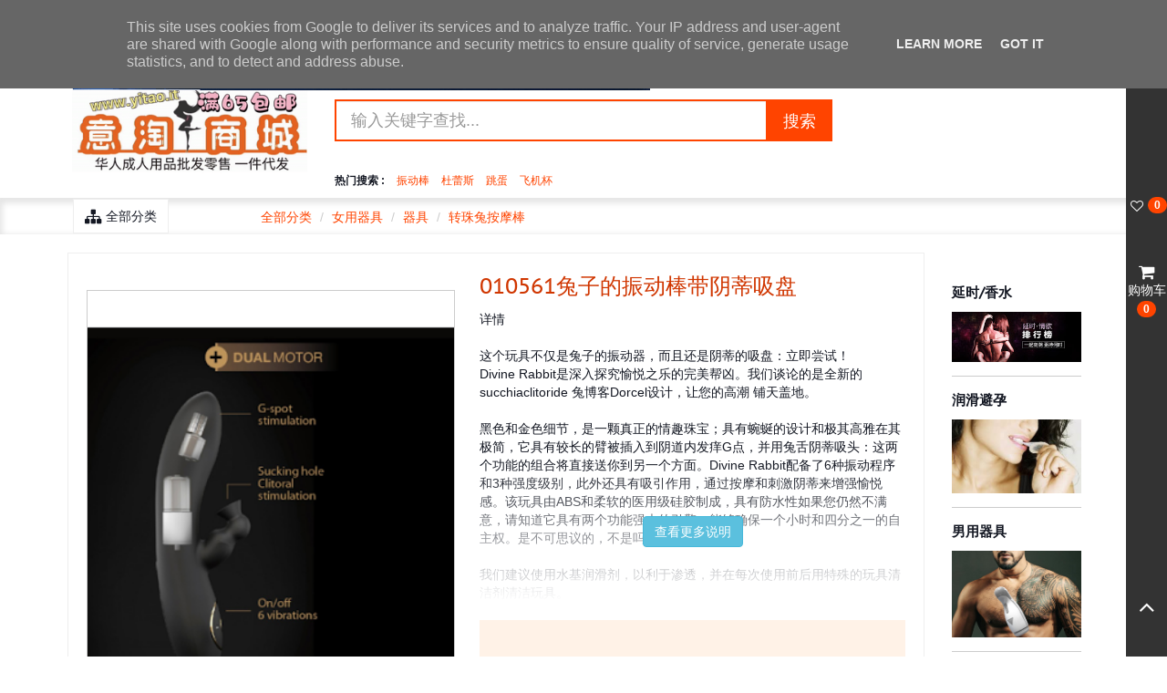

--- FILE ---
content_type: text/html; charset=UTF-8
request_url: https://www.yitao.eu/2021/02/010561.html
body_size: 80854
content:
<!DOCTYPE html>
<html class='v2' dir='ltr' xmlns='http://www.w3.org/1999/xhtml' xmlns:b='http://www.google.com/2005/gml/b' xmlns:data='http://www.google.com/2005/gml/data' xmlns:expr='http://www.google.com/2005/gml/expr' xmlns:fb='http://www.facebook.com/2008/fbml' xmlns:og='http://ogp.me/ns#'>
<head>
<meta content='IE=9; IE=8; IE=7; IE=EDGE; chrome=1' http-equiv='X-UA-Compatible'/>
<meta content='width=device-width, initial-scale=1, maximum-scale=1, user-scalable=no' name='viewport'/>
<meta content='true' name='HandheldFriendly'/>
<meta content='yes' name='apple-mobile-web-app-capable'/>
<title>010561兔子的振动棒带阴蒂吸盘 - 意淘商城www.yitao.it成人情趣用品全欧洲华人批发零售微商代理成人用品网站</title>
<meta content='010561兔子的振动棒带阴蒂吸盘 - 意淘商城www.yitao.it成人情趣用品全欧洲华人批发零售微商代理成人用品网站: 010561兔子的振动棒带阴蒂吸盘' name='twitter:title'/>
<meta content='010561兔子的振动棒带阴蒂吸盘 意淘商城 欧洲华人在线成人用品情趣用品购物网站批发零售网站 意淘商城www.yitao.it成人情趣用品全欧洲华人批发零售微商代理成人用品网站' name='description'/>
<meta content='' name='keywords'/>
<meta content='010561兔子的振动棒带阴蒂吸盘 by 意淘商城www.yitao.it成人情趣用品全欧洲华人批发零售微商代理成人用品网站' property='og:description'/>
<meta content='意淘商城www.yitao.it成人情趣用品全欧洲华人批发零售微商代理成人用品网站: 010561兔子的振动棒带阴蒂吸盘' property='og:title'/>
<meta content='https://www.yitao.eu/2021/02/010561.html' property='og:url'/>
<meta content='意淘商城www.yitao.it成人情趣用品全欧洲华人批发零售微商代理成人用品网站' property='og:site_name'/>
<meta content='article' property='og:type'/>
<meta content='https://blogger.googleusercontent.com/img/b/R29vZ2xl/AVvXsEj6TzajezZCfCzplCcQxpPQMdjLy32cO4EoCSbV8QzyHxAKdBMaa7mes2jWWcdj20eDwhBvIYye1jELUsPmzLEfHUYJLTCpbr1WSj7-oZbAIg_13CSdyA1PjbsRtmmGvubuSinmk1y0d_NS/s320/%25E4%25B8%258B%25E8%25BD%25BD+%252886%2529.png' property='og:image' rel='image_src'/>
<meta content='https://www.facebook.com/#' property='fb:admins'/>
<meta content='1490997184493796' property='fb:app_id'/>
<link href='https://blogger.googleusercontent.com/img/b/R29vZ2xl/AVvXsEhMu48L-vWW9S8GAxUv70DiDYx1ONsphtSMGV8g5J_AmwHOEAdh-p_FP6qyrfHq1jvB8wc-I25ODJlbMDLpfocXS8_oJCT3odo6eLe6lt8KO2G57lSG9S206zXQBzAcNmMXs7H_haTdc0qM/s1600/apple-touch-icon-76x76.png' rel='apple-touch-icon' sizes='76x76'/>
<link href='https://blogger.googleusercontent.com/img/b/R29vZ2xl/AVvXsEjNsL2xqDzd7g2wa6tp-FhqtpzHK8YjRNNiTdrobpg0pcaZ7zJ9w7mbov9A8BSj8pKl_w5jm2wJ7pyqDxQdISOrwwTWSHtLOxsqsma7T8XcG9_IPGtp4tW8oHDsJ00pT5qSHfFTFXoqyXhK/s1600/apple-touch-icon-120x120.png' rel='apple-touch-icon' sizes='120x120'/>
<link href='https://blogger.googleusercontent.com/img/b/R29vZ2xl/AVvXsEgys1aya_4YZFFio1omjkufwqyxXP4-uGcHoLvGoyX4HvvzJCNqUURd91YeFas2WG2Sv3R54t0MUHQIlfD_lXY1dHUpUlOBxiorkAhWxsimInBUVckNHMJTqhyphenhyphenRQUed6d7T8CVxHNmtydDX/s1600/apple-touch-icon-128x128.png' rel='icon' sizes='128x128'/>
<link href='https://blogger.googleusercontent.com/img/b/R29vZ2xl/AVvXsEhl-fyPuArG7PvZ2nH160Bij-p8bgbpExWcXN251U5qnzK1rHgHkcWZbkcPjOSwDIMFSt2nFgB5xr0i6H0Co_Rnn0-6fV5CCjfGSY9feAK76oIVdPCrPs_k35b45ougWPGUeox-hpGjHUJV/s1600/apple-touch-icon-152x152.png' rel='apple-touch-icon' sizes='152x152'/>
<link href='https://blogger.googleusercontent.com/img/b/R29vZ2xl/AVvXsEjiFneSmWK0hLLxoeWRS_cN5foAn9jLR8ZWREQ1UZONxEcYLc9ch8jToH7iRspqCyspYSFKaTSuYP0tfyD4LusFM6Rxm0RD69KGCpluGrfF3wzsSx0-85c9wpP2R8fbu_D-Y5sleHNMM5HX/s1600/apple-touch-icon-180x180.png' rel='apple-touch-icon' sizes='180x180'/>
<link href='https://blogger.googleusercontent.com/img/b/R29vZ2xl/AVvXsEiPpwT-SILSYDZ7r9dgjIwaLaTXvMUHevH26G20lAmo6DyB8_3BdfxcRomOR_txtC97ptdQ6PEcn-4MlTxYpL3mtph02f55adkFOOcGnHqpi6lfsLk-9oTJWeLV0i0mi8nfbp8ywIE96XQ5/s1600/apple-touch-icon-192x192.png' rel='icon' sizes='192x192'/>
<link href='https://blogger.googleusercontent.com/img/b/R29vZ2xl/AVvXsEhCnUXpW9kkmyBNyhSZu1RpIhl7_IM2VXNLytkGRRh0XJ1P7uy7GveE5vL0bCapMhxi8xyRcPglM391qoUke2-ci84QxoUj59wGnhmMf_v0WjG3GNKwvfQiJRY7UHWnkEnrjrytz3VwlV62/s1600/apple-touch-icon-215x215.png' rel='apple-touch-icon' sizes='215x215'/>
<link href='https://www.google.com/#' rel='author'/>
<link href='https://www.google.com/#' rel='publisher'/>
<meta content='text/html; charset=UTF-8' http-equiv='Content-Type'/>
<meta content='blogger' name='generator'/>
<link href='https://www.yitao.eu/favicon.ico' rel='icon' type='image/x-icon'/>
<link href='https://www.yitao.eu/2021/02/010561.html' rel='canonical'/>
<link rel="alternate" type="application/atom+xml" title="意淘商城www.yitao.it成人情趣用品全欧洲华人批发零售微商代理成人用品网站 - Atom" href="https://www.yitao.eu/feeds/posts/default" />
<link rel="alternate" type="application/rss+xml" title="意淘商城www.yitao.it成人情趣用品全欧洲华人批发零售微商代理成人用品网站 - RSS" href="https://www.yitao.eu/feeds/posts/default?alt=rss" />
<link rel="service.post" type="application/atom+xml" title="意淘商城www.yitao.it成人情趣用品全欧洲华人批发零售微商代理成人用品网站 - Atom" href="https://www.blogger.com/feeds/2770886306763277056/posts/default" />

<link rel="alternate" type="application/atom+xml" title="意淘商城www.yitao.it成人情趣用品全欧洲华人批发零售微商代理成人用品网站 - Atom" href="https://www.yitao.eu/feeds/9010199489980770995/comments/default" />
<!--Can't find substitution for tag [blog.ieCssRetrofitLinks]-->
<link href='https://blogger.googleusercontent.com/img/b/R29vZ2xl/AVvXsEj6TzajezZCfCzplCcQxpPQMdjLy32cO4EoCSbV8QzyHxAKdBMaa7mes2jWWcdj20eDwhBvIYye1jELUsPmzLEfHUYJLTCpbr1WSj7-oZbAIg_13CSdyA1PjbsRtmmGvubuSinmk1y0d_NS/s320/%25E4%25B8%258B%25E8%25BD%25BD+%252886%2529.png' rel='image_src'/>
<meta content='https://www.yitao.eu/2021/02/010561.html' property='og:url'/>
<meta content='010561兔子的振动棒带阴蒂吸盘' property='og:title'/>
<meta content='意淘商城意大利华人在线购物网站, 成人用品，数码产品,百货产品,网红爆款类产品零售批!一件代发货到付款!' property='og:description'/>
<meta content='https://blogger.googleusercontent.com/img/b/R29vZ2xl/AVvXsEj6TzajezZCfCzplCcQxpPQMdjLy32cO4EoCSbV8QzyHxAKdBMaa7mes2jWWcdj20eDwhBvIYye1jELUsPmzLEfHUYJLTCpbr1WSj7-oZbAIg_13CSdyA1PjbsRtmmGvubuSinmk1y0d_NS/w1200-h630-p-k-no-nu/%25E4%25B8%258B%25E8%25BD%25BD+%252886%2529.png' property='og:image'/>
<link href='https://maxcdn.bootstrapcdn.com/bootstrap/3.3.5/css/bootstrap.min.css' rel='stylesheet'/>
<link href='https://maxcdn.bootstrapcdn.com/font-awesome/4.5.0/css/font-awesome.min.css' rel='stylesheet'/>
<link href='https://cdn.jsdelivr.net/jquery.slick/1.5.7/slick.css' rel='stylesheet'/>
<link href='https://fonts.googleapis.com/css?family=Titillium+Web:700,900' rel='stylesheet'/>
<style type='text/css'>@font-face{font-family:'Kenia';font-style:normal;font-weight:400;font-display:swap;src:url(//fonts.gstatic.com/s/kenia/v30/jizURE5PuHQH9qCO.ttf)format('truetype');}@font-face{font-family:'PT Sans Caption';font-style:normal;font-weight:400;font-display:swap;src:url(//fonts.gstatic.com/s/ptsanscaption/v20/0FlMVP6Hrxmt7-fsUFhlFXNIlpcqfQ.ttf)format('truetype');}@font-face{font-family:'Paytone One';font-style:normal;font-weight:400;font-display:swap;src:url(//fonts.gstatic.com/s/paytoneone/v25/0nksC9P7MfYHj2oFtYm2CiTq.ttf)format('truetype');}</style>
<style id='page-skin-1' type='text/css'><!--
/*
*************************************************************************
THIS CUSTOM BLOGGER TEMPLATE IS NOT FOR RE-SALE
ORDINARY USAGE LICENSE
*************************************************************************
IMPORTANT: BLOGSTORE OWNERS ARE ADVISED TO REVIEW THEIR
PAYPAL PAYMENT/TRANSACTION BEFORE ANY ITEMS RELEASED.
*************************************************************************
THIS IS A BLOGGER + E-COMMERCE TEMPLATE
*************************************************************************
THEME			: CUSTOM BLOGGER TEMPLATE WITH SHOPPING CART TAOBOA.COM INSPIRED
BASED ON		: #blogrcart BLOGGER THEMES
VERSION			: 1.0.3
RELEASED DATE	: 21 DEC 2015
LAST MODIFIED	: 24 DEC 2015
*************************************************************************
LICENSE: THIS BLOGGER TEMPLATE HAS LICENSE & PERMISSIONS TO REMOVE AUTHOR
LINKS. THIS SOFTWARE IS "AS IS" WITHOUT WARRANTY & AUTHOR/DESIGNER/PUBLISHER WILL
NOT BE LIABLE FOR ANY LOSS WHATSOEVER.
PLEASE READ: http://blog.irsah.com/p/sofware-application.html
*************************************************************************
DOCUMENTATION	: INCLUDED IN TEMPLATE DOWNLOAD FILES
SAMPLE PAGES	: YES
OPTIMIZED		: YES
DEMO			: YES & TESTED BY USER
PLUG_INS		: WIDGET HTML99
HELPER GADGETS	: YES
TRANSLATION		: YES
VERSION DOC		: VIEW HTML99 > expand id=version-update
*************************************************************************
PLUG-INS
********
JQUERY			: jQuery 1.11.3
FRAMEWORK		: Bootstrap 3.3.5 (latest)
ICONS			: Font Awesome 4.5.0 (latest)
IMAGE SLIDER	: slick.js 1.5.7 (latest)
FORM VALIDATION	: jQuery Validator
SHOPPING CART	: simpleCartjs
CHECKOUT		: #blogrcart
HELPER GADGETS	: #blogrcart
CUSTOM THEME	: Blogger Dashboard
FAVORITES		: #blogrcart
*************************************************************************
THIS BLOGGER TEMPLATE IS NOT FOR RE-SALE
ORDINARY USAGE LICENSE
************************************************************************* */
/* Variable definitions
====================
<Variable name="body.font" description="Body Font" type="font" default="normal normal 14px helvetica, arial, sans-serif"/>
<Variable name="body.font.color" description="Body Font Color" type="color" default="#141823"/>
<Variable name="body.bg.color" description="Body Background Color" type="color" default="#f6f6f6"/>
<Variable name="link.color" description="Links Color" type="color" default="#FF4400"/>
<Variable name="link.hover.color" description="Links Hover Color" type="color" default="#FF4400"/>
<Variable name="heading.font" description="Headings Font" type="font" default="normal normal 32px PT Sans Caption"/>
<Variable name="heading.font.color" description="Headings Font Color" type="color" default="#141823"/>
<Variable name="logo.font" description="Logo Font" type="font" default="normal normal 100% Kenia"/>
<Variable name="logo.color" description="Logo Color" type="color" default="#FF4400"/>
<Variable name="border.color" description="Border Line Color" type="color" default="#dddddd"/>
<Variable name="image.bg.color" description="Image Background Color" type="color" default="#E1E2E3"/>
<Variable name="highlight.color" description="Theme Highlight Color" type="color" default="#ff4400"/>
<Variable name="nav.color" description="Navbar Color" type="color" default="#333333"/>
<Variable name="nav.bg.color" description="Navbar Background Color" type="color" default="#ffffff"/>
<Variable name="nav.border.color" description="Navbar Border Color" type="color" default="#eeeeee"/>
<Variable name="nav.highlight.color" description="Navbar Highlight Color" type="color" default="#ff4400"/>
<Variable name="navtop.bg.color" description="Navbar Top Background" type="color" default="#f8f8f8"/>
<Variable name="header.bg.color" description="Header Background" type="color" default="#ffffff"/>
<Variable name="content.bg.color" description="Content Background" type="color" default="#ffffff"/>
<Variable name="post.bg.color" description="Post Background" type="color" default="#ffffff"/>
<Variable name="sidebar.bg.color" description="Sidebar Background" type="color" default="#ffffff"/>
<Variable name="footer.top.bg.color" description="Footer Top Background" type="color" default="#f0f0f0"/>
<Variable name="footer.bg.color" description="Footer Background" type="color" default="#ffffff"/>
<Variable name="status.color" description="Product Status Background" type="color" default="#ffff00"/>
<Variable name="status.bg.color" description="Product Status Color" type="color" default="#ff4400"/>
<Variable name="out.status.color" description="Product Status Out Background" type="color" default="#ffff00"/>
<Variable name="out.status.bg.color" description="Product Status Out Color" type="color" default="#ff0000"/>
<Variable name="floor1.bg" description="Floor1 Bg Color" type="color" default="#F66292"/>
<Variable name="floor2.bg" description="Floor2 Bg Color" type="color" default="#AA72D3"/>
<Variable name="floor3.bg" description="Floor3 Bg Color" type="color" default="#4E9FEE"/>
<Variable name="floor4.bg" description="Floor4 Bg Color" type="color" default="#B58571"/>
<Variable name="floor5.bg" description="Floor5 Bg Color" type="color" default="#B58571"/>
<Variable name="fixbar.bg.color" description="Fixed Bar Background Color" type="color" default="#333333"/>
<Variable name="fixbar.color" description="Fixed Bar Color" type="color" default="#ffffff"/>
*/
.padding-1x,.padding-2x,.padding-3x,.padding-4x,.padding-5x,.padding-6x { padding-top:15px; padding-bottom:15px; }.padding-top0 { padding-top:0; } .padding-bottom0 { padding-bottom:0; } .margin-bottom0 { margin-bottom:0; } .margin-top0 { margin-top:0; }  @media (min-width:768px){ .padding-1x { padding-top:10px; padding-bottom:10px; } .padding-2x { padding-top:20px; padding-bottom:20px; } .padding-3x { padding-top:30px; padding-bottom:30px; } .padding-4x { padding-top:40px; padding-bottom:40px; } .padding-5x { padding-top:50px; padding-bottom:50px; } .padding-6x { padding-top:60px; padding-bottom:60px; }.col-no-gutter, .no-gutter > [class*='col-'] { padding-right:0; padding-left:0; } .no-gutter-left { padding-left:0; } .no-gutter-right { padding-right:0; } } /* Shopping cart */ .simpleCart_items button { padding:6px; line-height:1; } .simpleCart_items table { border-top:1px solid #eeeeee; text-align:left; width:100%; min-width: 100%; font-size:85%; margin:0 auto; } .simpleCart_items th, .simpleCart_items td { padding: 8px; } .simpleCart_items td, .item-total { text-align:center; } .simpleCart_items td.item-name { text-align: left; max-width:55%; } .simpleCart_items td.item-price { min-width:25%; } .simpleCart_items { display: block; margin:0 auto; position:relative; line-height:1.1; } .simpleCart_items img { width:43px; height: auto; margin-right:5px; margin-bottom: 15px; } .simpleCart_items .item-quantity { width: 25px; text-align:center; border:0; outline:0; } .simpleCart_items .item-decrement,.simpleCart_items .item-quantity,.simpleCart_items .item-increment,.simpleCart_items .item-remove  { min-width: 25px; } .simpleCart_items .item-name { min-width: 180px; } .simpleCart_items tr { border-bottom: 1px solid #eee; } .currency-container select,.shipping-container select { min-width: 160px; } .item_quantity { text-align:center; } /* blogger */ .post-body img { max-width:100%; margin:0 auto; display:block; } .post-body .separator a { margin:0 auto!important; } .widget h2 { margin-top:0; } #Attribution1, #Navbar1 { display:none; visibility:hidden; } /* Forms */ label.error { color: #f00; font-size:90%; } .form-control-feedback { margin-right: 12px; margin-top:10px; } select::-ms-expand { width:12px; border:none; background:#fff; } .form-group.has-success { margin-bottom: 0; } .form-group { margin-bottom: 10px;  }
.dropdown-menu .simpleCart_shelfItems { font-size:85%; }
.dropdown-menu td.item-name span:nth-child(2),
.dropdown-menu .item-name img { display:none; }
@media (min-width:768px){
.container.container-custom { width: 90%; }
}
/* General styles */
h1, .h1, h2, .h2, h3, .h3, h4, .h4, h5, .h5, h6, .h6 { font: normal normal 32px PT Sans Caption; color: #d03600; }
h1 a, h2 a, h3 a, h4 a, h5 a, h6 a, h1 a:hover, h2 a:hover, h3 a:hover,h4 a:hover,h5 a:hover, h6 a:hover { color: #d03600; } { color: #d03600; }
h1,.h1 {font-size: 36px; } h2,.h2 {font-size: 30px; } h3,.h3 {font-size: 24px; } h4,.h4 {font-size: 18px; } h5,.h5 {font-size: 14px; } h6,.h6 { font-size: 12px; }
.sidebar h2, .sidebar h3, .sidebar h4 { color: inherit; }
p,.p { font: normal normal 14px Paytone One; }
body { background-color: #ffffff; color: #141823;}
a { color: #FF4400; }
a:hover, a:focus, a:visited { color: #ff5e21; text-decoration: none; }
.header h1, .header h2 { font: normal normal 100% Kenia; font-size:300%; line-height:1; text-align:center; color: #FF4400; }
.header h1 a, .header h2 a, .header h1 a:hover, .header h2 a:hover, .header h1 a:focus, .header h2 a:focus { color: #FF4400;  text-decoration:none; }
.header img  { display: block; max-width:100%; height:auto; margin:0 auto; }
@media (min-width:768px){
.header img  { margin:0; }
.header h1, .header h2 { text-align:left; }
}
/* nav top */
.navbar-top-wrapper { background-color: #f8f8f8; font-size: 95%; }
.navbar-top li > a { color:inherit; padding-top:8px; padding-bottom:8px; }
.navbar-top li > a:hover { color: #ff4400; }
.navbar-top .dropdown .dropdown-menu { padding:10px; margin-top:-2px; border-color: #dddddd; z-index:99; }
.navbar-top ul > li > a { border:1px solid transparent; }
.navbar-top ul > li > a.btn { color:inherit; }
.navbar-top .dropdown.active > a,
.navbar-top .dropdown > a:hover, .navbar-top .dropdown > a:focus { z-index:999; position:relative; background-color:#fff; border:1px solid #dddddd; border-bottom:1px solid #ffffff; border-radius:0; }
.navbar-top .dropdown:hover .dropdown-menu { border-radius:0; }
.navbar-top .nav.navbar-nav { margin-top:0; }
.navbar-top .dropdown { background-color:#fff; }
@media (min-width:768px){
.navbar-top .dropdown .dropdown-menu { z-index:998;}
.navbar-top .dropdown.active,
.navbar-top .dropdown > a:hover, .navbar-top .dropdown > a:focus { z-index:999; }
.navbar-top .dropdown:hover .dropdown-menu { display: block; }
}
.header-wrapper { background-color: #ffffff; }
.navbar-wrapper { background-color: #ffffff; box-shadow: inset 0 3px 6px 3px rgba(0,0,0,.1); }
.home-page .navbar-wrapper { box-shadow: none; background-color: #ffffff; }
/* search bar */
#blogrcart-search .btn-custom { border-radius: 0; border: 2px solid #ff4400; background-color: #ff4400; color:#fff; outline:0; }
#blogrcart-search .form-control { border-radius: 0; border: 2px solid #ff4400; outline:0; }
/* product status */
.wishlist-container .item_status, .related-product .item_status, .p-status { line-height:1; text-align:center; z-index:99; position:absolute; top:-60px; left:-60px; -webkit-transform: rotate(-45deg); -moz-transform: rotate(-45deg); -ms-transform: rotate(-45deg); -o-transform: rotate(-45deg); width:160px; height:160px;  }
.wishlist-container .item_status > span, .related-product .item_status > span, .p-status > span {  line-height:1; padding-top:80px; padding-bottom:5px; margin:0 auto; font-size: 80%; opacity: .65; word-wrap:break-word; white-space: pre-wrap; display:block; }
.wishlist-container .item_status > span > span, .related-product .item_status > span > span,
.p-status > span > span { display:block; text-decoration:line-through; padding-bottom:0; }
.p-status .out-status { background-color: #ff0000; color: #ffff00 }
.item_price, .item_beforeprice { margin:0 8px; }
.item_beforeprice { font-size:85%; opacity:0.8; text-decoration:line-through; }
/* slider arrows */
.slider-next, .slider-prev { position:absolute; width: 60px; height: 60px; line-height: 1; background: rgba(0,0,0,.55); border: 0; outline: 0; color: #fff; z-index: 99; -webkit-transition:all .3s ease-in-out; -o-transition: all .3s ease-in-out; transition: all .3s ease-in-out; opacity:.25; }
.slider-next { left:0; }
.slider-prev { right:0; }
.slider-next:hover, .slider-prev:hover,
.slider-next:focus, .slider-prev:focus { background: rgba(0,0,0,.55); opacity:1; }
.slider-next i { margin-left:-5px; }
.slider-prev i { margin-right:-5px; }
.content-wrapper.index-bg .container { overflow:hidden; }
aside, article { margin-top:20px; }
/* breadcrumb links */
.breadcrumb { margin-bottom:0; background:none; margin-top:3px; }
/* posts */
.post-index table, .post-index tbody,.post-index tr, .post-index td { border:0; }
.post-index {  position:relative; }
.post-index .post-inner { position:relative; border:1px solid transparent; overflow:hidden; background-color: #ffffff; }
.post-index .post-inner:hover { overflow:hidden; }
.post-index .post-caption { overflow:hidden; position:relative; padding:0 10px; }
.post-index .post-body { position:relative; line-height:1; padding:0; margin-left:-99999px; margin-top:-15px; }
.post-index h3 { margin-top:0; font-size:100%; line-height:inherit; }
.post-index .post-body br, .post-index .post-body div, .post-index .post-body select, .post-index .post-body input { display: none; }
.post-index .post-body select.item_color, .post-index .post-body select.item_size, .post-index .post-body input.item_quantity, .post-index .post-body div.item_price, .post-index .post-body td.item_price{ margin-left:99999px!important; display:inline-block; width:auto; min-width:160px; }
.post-index .post-body div.item_price, .post-index .post-body td.item_price { padding-bottom:15px; border:0!important; font-size:125%; font-weight:700; color: #FF4400; }
.post-index .post-image { position:relative; overflow:hidden; min-height: 180px; background-position:center; background-size: cover; background-repeat:no-repeat; background-color: #dddddd; margin-bottom: 15px; transition:all 0.3s ease-in-out; -webkit-transition:all 0.3s  ease-in-out ; -o-transition:all 0.3s ease-in-out; -moz-transition:all 0.3s  ease-in-out; }
.post-index .post-image a { position:absolute; top:0; left:0; displaY:block; width:100%; height:80%; }
.post-index .post-image:hover { background-size:120%; position: relative; }
.post-index .post-snippet { font-size:85%; }
.post-index .jump-link { text-align:center; position:absolute; bottom:-50px; left:0;-webkit-transition: all 0.3s ease-out;, -moz-transition: all 0.3s ease-out; -o-transition: all 0.3s ease-out; transition: all 0.3s ease-out; width:100%; display:block; }
.post-index .jump-link button { color: #fff; padding:6px 12px; margin:0 auto; display:inline-block; border:0; outline:0; }
.post-index .post-inner:hover div.jump-link { bottom:0; }
.post-index .post-inner:hover { border:1px solid #ff4400; }
.post-index .jump-link button, .post-index .jump-link { background-color: #ff4400; color: #fff; z-index:99;}
/* list views */
.list.post-index { padding-top:10px; margin-bottom:15px; padding-bottom:15px; border-bottom: 1px solid #dddddd; }
.list.post-index .post-image { float:left; margin-right: 2%; display:inline-block; width:33%; margin-bottom:0; }
.list.post-index .post-caption { padding:10px; overflow:hidden; display:inline-block; width:65%; vertical-align:top; }
/* grid views */
.grid.post-index { margin-bottom:30px; }
@media (min-width:768px){
.post-index { padding-left:5px; padding-right:5px; }
.blog-posts.row { margin-left:-5px; margin-right:-5px; }
.post-item { padding-left:5px; padding-right:5px; }
}
@media (max-width:767px){
.post-index .post-snippet { display: none; }
}
@media (max-width:480px){
.post-index select { width:auto; }
}
/* product page */
.post-body select, .post-body input { margin-bottom:10px; }
.post-item .product-image, .post-item .product-image tbody, .post-item .product-image tr, .post-item .product-image td { border:0; display:block; }
.post-item .product-info, .post-item .product-info tbody, .post-item .product-info tr, .post-item .product-info td { border:0; display:block; }
.post-item .product-description, .post-item .product-description tbody, .post-item .product-description tr, .post-item .product-description td { border:0; display:block; }
.post-item { overflow:hidden; }
.post-item .product-data, .post-item .product-data tbody, .post-item .product-data tr, .post-item .product-data td { border:0; display:block; }
.post-item .post-inner { overflow:hidden; }
.post-item .product-description, .post-item .item_name { margin-top:0; }
.post-item .product-image, .post-item .product-description { margin-bottom:20px; }
.post-item .product-image img { height: auto; width: 100%; display:block; }
.post-item .product-info img { display:none; }
.post-item select { width:48%; display:inline-block; }
.post-item td.item_price { font-size: 120%; font-weight:700; margin:0 auto; }
.post-item .product-data {  padding:10px; background-color: #FFF2E7; }
.post-item td.item_price { display:block; text-align:center; padding-bottom:15px; }
/* product slider */
.product-images { margin-bottom:30px; display:block; }
.product-images .slick-bg { background-repeat: no-repeat; background-size:contain; background-position:center; outline:0;  }
.product-images .slick-list { border: 1px solid #ccc; }
.product-images .slick-dots { display:block; text-align:center; list-style:none; padding-left:0;  margin-top:15px; }
.product-images .slick-dots li { display:inline-block; margin:0 auto; vertical-align: middle; border:2px solid transparent; }
.product-images .slick-dots li > button { background:none; border: 1px solid #dddddd; outline:0; border: 0; }
.product-images .slick-dots img { display:block; height:auto; }
.product-images .slider-next, .product-images .slider-prev { top: 50%; margin-top: -30px; }
.product-images .slick-dots .slick-active { border:2px solid #ff4400; }
@media (min-width:768px){
.post-item .product-data,.post-item .product-description, .post-item .item_name { width: 52%; float:right; display:inline-block; }
.post-item .product-image { margin-top:-30px; vertical-align:top; width: 45%; float:left; display:inline-block; margin-right:2%; }
.product-images { vertical-align:top; width: 45%; float:left; display:inline-block; margin-right:2%;  }
.product-images .slick-bg { height:480px; min-height:480px; }
.post-item .product-data {  padding:20px; }
}
@media (max-width:767px){
.post-item .product-data .btn {  font-size:100%; padding:8px; }
}
.post-item .p-status { top:-30px; left:-30px; width:180px; height:180px;  }
.post-item .p-status > span { padding-top:40px; padding-bottom:10px; font-size: 110%;  }
.post-item .p-status > span > span { display:block; text-decoration:line-through; padding-bottom:0; }
/* sort buttons */
.navbar-views + div > ul { margin-bottom:0; }
@media (max-width:767px){
.navbar-views > ul { text-align:center; display:block; }
.navbar-views > ul > li { display:inline-block; float:none; margin:0 auto; margin-bottom: 5px; }
}
/* sidebar */
.sidebar > div:first-child { margin-top:13px; }
.sidebar h2, .sidebar h3 { font-size: 110%; font-weight:700; }
.sidebar ul { padding-left: 0; margin-bottom:0; list-style:none; }
.sidebar li { padding-top:2px; padding-bottom:2px; }
.sidebar .widget { margin-bottom:15px; padding-bottom:15px; border-bottom:1px solid #ccc; }
.sidebar-filter .badge { float:right; }
.sidebar-offcanvas { height: 100%; display: none; }
@media ( min-width:768px){
.post-bg #sidebar { margin-left:-10px; }
/* collapsed sidebar styles */
.sidebar-offcanvas { height: 100%; display: block; }
.offcanvas { position: relative; -webkit-transition: all 0.25s ease-out; -moz-transition: all 0.25s ease-out; transition: all 0.25s ease-out; }
.offcanvas .sidebar-offcanvas { left: 0; }
.offcanvas-left { left:0; }
.offcanvas.active .sidebar-offcanvas { position: absolute; top: 0; left: -100%; }
}
@media ( max-width:767px){
.offcanvas.active .sidebar-offcanvas { display:block; position: relative; top: 0; left:0; }
}
.floor-wrapper { padding-top:20px; padding-bottom:20px; background-color: #fff; }
.floor-wrapper .row { overflow:hidden; position:relative; margin:0; }
.floor-wrapper .row:before { content:''; display:block; height:5px; width:100%; }
.floor-wrapper .floor-section > div { background-color: rgba(0,0,0,.1); }
.floor-wrapper .row .floor-section.feature { min-height: 80px; border:1px solid #f6f6f6; padding:0; text-align:center; margin-left:0; margin-right:0; padding:0;  }
.floor-wrapper .floor-section.feature, .floor-section.feature > div { background-color: #fff; }
.feature .feed-inner { width: 50%; padding: 15px; }
.floor-section h2, .floor-section h3 { margin-top:0; color: #ff4400;  }
.floor-wrapper .floor-section ul { margin-bottom:0; }
.floor-wrapper .floor-section li a { display:block; color: inherit; }
.floor-wrapper .floor-section:first-child li > a,
.floor-wrapper .floor-section:last-child li > a { padding-top:5px; padding-bottom:5px; color: #fff;  }
.floor-wrapper .floor-section:first-child > div > div,
.floor-wrapper .floor-section:last-child > div > div { padding: 15px; }
.floor-wrapper .container > h2 > span { font-weight: 700; }
.floor-wrapper .btn-custom { background: none; border: 2px solid #ff4400; border-radius: 0; font-weight: 700; margin-top: 20px; color: #ff4400; }
.floor-wrapper .floor-section { padding-left:0; padding-right:0; }
.floor-wrapper .floor-section:last-child .widget-content { background-position:center; background-size:cover; background-repeat:no-repeat; text-shadow: 0 1px 2px rgba(0,0,0,.15); }
.floor1 .row, .floor1 .row:before { background-color: #ff5e21; }
.floor1 .container > h2 > span { color: #ff5e21; }
.floor2 .row, .floor2 .row:before { background-color: #AA72D3; }
.floor2 .container > h2 > span { color: #AA72D3; }
.floor3 .row, .floor3 .row:before { background-color: #4E9FEE; }
.floor3 .container > h2 > span { color: #4E9FEE; }
.floor4 .row, .floor4 .row:before { background-color: #B58571; }
.floor4 .container > h2 > span { color: #B58571; }
.floor5 .row, .floor5 .row:before { background-color: #4300ff; }
.floor5 .container > h2 > span { color: #4300ff; }
.floor-wrapper .floor-section:last-child > div { display:none; }
@media (min-width:768px){
.floor-wrapper .floor-section:last-child > div { display:block; }
.floor-wrapper .row { overflow:hidden; position:relative; margin-left:0; margin-right:0; }
.floor-wrapper .floor-section.feature { margin-left:-15px; margin-right:-15px; }
.floor-wrapper .floor-section:first-child { margin-left: 0; }
.floor-wrapper .floor-section:last-child { margin-right: 0; padding-right:0; }
.floor-wrapper .floor-section:last-child > div { margin-right: -15px; }
.floor-wrapper .floor-section { min-height: 380px; }
.feature .feed-inner { width: 25%; }
}
@media (max-width:767px){
.feature .nav-tabs > li {  display:inline-block; }
}
.floor-section.feature .nav-tabs li > a { background-color:#f6f6f6; }
.floor-section.feature .nav-tabs li > a:hover  { background-color:#ffffff; }
/* image slider */
.homepage-slider { padding-left:0; padding-right:0; }
.homepage-slider .widget img, .homepage-slider .widget h2, .homepage-slider .widget .caption { display:none; }
.homepage-slider-wrapper  { padding-top:20px; padding-bottom:20px; overflow:hidden; }
.homepage-slider .slick-slider, .homepage-slider .slick-track { outline:0; }
.homepage-slider { overflow:hidden; position:relative; }
.homepage-slider-right img { margin:0 auto; display:block; }
.homepage-slider-wrapper .row > div:first-child { background-color: rgba(0,0,0,.25); }
.homepage-slider-wrapper .row > div:last-child { background-color: #fff; padding-top:20px; padding-bottom: 20px; }
.homepage-slider-wrapper h3 { margin-top:0; }
.homepage-slider .slick-bg { background-repeat: no-repeat; background-size:cover; background-position:center; outline:0;  }
.homepage-slider .slick-slider, .homepage-slider-right, .homepage-slider .slick-bg  { height:380px; min-height:380px;  }
@media (min-width:768px){
.homepage-slider-wrapper .row > div:first-child { padding-left:0; }
.homepage-slider .slick-slider, .homepage-slider-right, .homepage-slider .slick-bg  { height:480px; min-height:480px;  }
.homepage-slider { padding-left:15px; padding-right:0; }
}
.homepage-slider .slider-next, .homepage-slider .slider-prev { bottom:0; }
/* sidebar nav */
.sidebar-nav .navbar .navbar-toggle { border-radius:0; display: block; text-align:center; padding:6px 12px!important; float:none; outline:0; border:0; margin:0 auto; background-color: #ff4400; color: #fff; margin-top:10px; }
.sidebar-nav { position: relative; }
.sidebar-nav .navbar { background: none; border: 1px solid transparent; height:100%; min-height: 100%; margin:0; padding:0; position:static; }
.sidebar-nav .collapse.in .dropdown-menu > li { padding-bottom:5px; padding-top:5px; }
.sidebar-nav .navbar-nav .open .dropdown-menu > li > a { line-height:22px}
.sidebar-nav .navbar-nav > li > a { padding:6px; line-height:22px }
.sidebar-nav .navbar-nav .open .dropdown-menu > li > a { line-height:22px }
.sidebar-nav .navbar .dropdown .mega-dropdown-menu,
.sidebar-nav .navbar .dropdown .mega-dropdown-menu > li > ul { padding-left:15px; list-style: none; }
.sidebar-nav .navbar .dropdown .mega-dropdown-menu > li > span { padding-top:5px; padding-bottom:5px;  font-size:90%; font-weight:700; }
.sidebar-nav .navbar .dropdown .mega-dropdown-menu > li > a,
.sidebar-nav .navbar .dropdown .mega-dropdown-menu > li > ul > li a { padding-top:5px; padding-bottom:5px; color: #3b3b3b; }
.sidebar-nav .navbar .dropdown .mega-dropdown-menu > li > ul { margin-bottom:5px; display:block; overflow:hidden; }
.sidebar-nav .navbar li a .badge { margin-top:3px; background-color: #ff4400; }
.sidebar-nav .navbar .dropdown .dropdown-menu { border-radius: 0; }
.sidebar-nav .navbar .dropdown .dropdown-menu { border:1px solid #eeeeee; }
.sidebar-nav .navbar .dropdown .mega-dropdown-menu > li > ul > li > a:hover { color:#fff; background-color: #ff4400; }
.sidebar-nav .collapse.in .dropdown-menu > li { background-color: inherit }
.sidebar-nav .navbar-nav > li > a { color: inherit; }
.sidebar-nav .navbar-nav > li > a { border: 1px solid transparent; background-image: none; }
.sidebar-nav .navbar-nav > li.dropdown.open > a,
.sidebar-nav .navbar-nav > li > a:hover,
.sidebar-nav .navbar-nav > li > a:focus { position:relative; z-index:9999; background-image: none; background-color: #ffffff; color: inherit; border:1px solid #eeeeee; }
@media (min-width: 768px) {
.home-page .sidebar-nav .navbar { height:auto; min-height: auto; margin:0; padding:0; position:static; }
.sidebar-nav .navbar .navbar-collapse { padding: 0; max-height: auto; }
.sidebar-nav .navbar ul { float: none; }
.sidebar-nav .navbar ul:not { display: block; }
.sidebar-nav .navbar li { float: none; display: block; }
.sidebar-nav .navbar .navbar-nav { position: relative; }
.sidebar-nav .navbar .navbar-nav .dropdown { position: static!important; }
.sidebar-nav .navbar .dropdown .dropdown-menu { left: 100%; top:0; margin-top: -1px; margin-left: -1px; min-height: 320px; min-width:792px; }
.sidebar-nav .navbar .dropdown .mega-dropdown-menu,
.sidebar-nav .navbar .dropdown .mega-dropdown-menu > li,
.sidebar-nav .navbar .dropdown .mega-dropdown-menu > li > ul { padding-left:0; display:block; clear:both; float:none; width:100%; height:100%; }
.sidebar-nav .navbar .dropdown .mega-dropdown-menu > li > ul > li  { display:inline-block; float:left; }
.sidebar-nav .navbar .dropdown .mega-dropdown-menu > li > span { border-bottom:1px solid #eeeeee; padding-right:6px; padding-left:6px; display:block; margin:0; }
.sidebar-nav .navbar .dropdown .dropdown-menu li a { padding-right:6px; padding-left:6px; display:block; }
.sidebar-nav .navbar .dropdown .dropdown-menu > li { display:inline-block; float:left; padding:10px; }
.sidebar-nav .navbar .dropdown.open > a { position: relative; z-index:9999; }
.row .homepage-slider-right { padding-left:15px; }
.sidebar-nav .navbar .dropdown .mega-dropdown-menu > li > ul > li > a { padding-left:10px; padding-right:10px; }
.sidebar-nav { margin-right:-15px; }
.sidebar-nav .navbar .navbar-toggle {  position:relative; z-index:99; text-align:left; float:none; display: block; border:1px solid #eeeeee;  background-color: #ffffff; margin:0; height:38px; color: inherit; margin-top: 0; }
.sidebar-nav .navbar .navbar-toggle:hover { background: #ff4400; border:1px solid #ff4400; color: #ffffff; }
.sidebar-nav .navbar .navbar-toggle:focus { border-bottom:1px solid #ffffff; }
.sidebar-nav .navbar .navbar-header { float: none; }
.sidebar-nav .navbar-collapse { position:absolute; top: 100%; left:0; background-color: #ffffff; width: 100%; margin-top:-2px; border:1px solid #eeeeee; min-width:100%; margin-left:1px; z-index:9998;}
.sidebar-nav .navbar-collapse.collapse { display: none!important; }
.sidebar-nav .navbar-collapse.collapse.in { display: block !important; }
.sidebar-nav .navbar-nav { float: none!important; }
.sidebar-nav .navbar-nav > li.dropdown.open > a, .sidebar-nav .navbar-nav > li > a:hover, .sidebar-nav .navbar-nav > li > a:focus { border-right: 1px solid #ffffff; }
.home-page .sidebar-nav .navbar .navbar-toggle { margin:0 -15px!important; }
.home-page .sidebar-nav .navbar .navbar-header { padding:0; margin:0; }
.home-page .sidebar-nav .navbar-collapse { background-color: rgba(0,0,0,.35); margin-top:20px; border:1px solid transparent; margin-left:-14px; }
.home-page .sidebar-nav .navbar-nav > li > a { color: #fff; }
.home-page .sidebar-nav .navbar-nav > li > a { border: 1px solid transparent; background-image: none; }
.home-page .sidebar-nav .navbar-nav > li.dropdown.open > a,
.home-page .sidebar-nav .navbar-nav > li > a:hover,
.home-page .sidebar-nav .navbar-nav > li > a:focus { position:relative; z-index:9999; background-image: none; background-color: #ffffff; color: inherit; border:1px solid #eeeeee; border-right: 1px solid #ffffff; }
}
.dropdown-menu .feed-caption { display:none; }
.dropdown-menu .feed-inner img { max-width:100%; display:block; }
.dropdown-menu .feed-image { max-width:100%; margin:0 auto; }
.dropdown-menu .feed-inner { width:50%; display:inline-block; float:none; font-size:90%; line-height:1; }
.recent-products h3 { font-size:90%; line-height:1; margin:10px 0;}
.recent-products img { display:inline-block; max-width:100%; width:33%;  }
@media (min-width: 768px) {
.recent-products img { display:block; max-width:100%; width:100%;  }
}
/* footer */
.footer-top-wrapper { padding-top:30px; padding-bottom:30px; }
.footer-top-wrapper .container { border-left: 1px solid #aaa; }
.footer-top-wrapper .row > div { border-right: 1px solid #aaa; }
.footer-wrapper { padding-top:40px; padding-bottom:40px; font-size: 90%; }
.footer h2 { font-size: 120%; font-weight:700; }
.footer ul { padding-left:0; list-style:none; }
.footer li a { padding-top;5px; padding-bottom:5px; }
.footer a { color: inherit; }
.footer img { max-width: 100%; display:block; }
.footer .widget .collapse.in { display: block!important; height:auto!important; }
/* related */
.related-section { overflow: hidden; text-align:center; }
.related-section h3  { }
.related-section .feed-inner { display: inline-block; float:left; width: 50%; margin-bottom:15px; position:relative; }
.related-section .feed-inner:nth-child(4n+1){ clear: none; }
@media (min-width:768px){
.related-section > div { padding-left:5px; padding-right:5px; }
.related-section { margin-top:20px; padding:5px 15px; border: 1px solid #dddddd; }
.related-section .feed-inner {  width: 20%; }
}
.home-links .nav-pills > li > a { color: inherit; }
.home-links { margin-bottom:0; }
/* popular posts */
.PopularPosts { line-height:1.15; }
.PopularPosts .item-thumbnail { float:none; margin:0 0 10px; }
.PopularPosts .widget-content ul li { padding:0; margin:0 0 20px; }
.PopularPosts .widget-content ul li:after { margin-top:5px; content:'\2022 \2022 \2022'; text-align:center; display:block; font-size:150%; color: #ff4400;  }
.PopularPosts img { padding-right:0; display: block; width:100%; max-width:100%; height:auto; }
.PopularPosts .item-title { padding-bottom:10px}
.PopularPosts .item-snippet { font-size: 90%; }
/* spinners */
.spin-back { position:fixed; left:0; top:0; width:100%; min-height:100%; height:100%; z-index:9999; display:block; }
.spin-back:before{content:''; width:100%; min-height:100%; max-height:100%; height:100%; position:absolute; left:0; top:0; background-color:white; opacity:.5; z-index:-1; }
.spin-back div { width:100%; height:200px; position:absolute; top:50%; left:0; text-align:center; display:block; margin-top:-100px; }
.spin-back div, .spin-back h4 { color: #ff4400; }
.spin-back div div { margin:0 auto; }
.footer .widget .collapse.in,
.navbar-top .widget ul.collapse.in { display: block!important; height:auto!important; }
.item_add { z-index:999; }
/* favorites */
.wishlist-page { background-color: #fff; border: 1px solid #eee; margin-left:0; margin-right:0; text-align:center; margin-bottom:15px; padding:20px; }
.wishlist-container {  background-color: #fff; border: 1px solid #eee; position:relative; overflow:hidden; }
.wishlist h4 { font-size: 100%; }
.wishlist .item_price { font-size: 110%; color: #ff4400; }
.wishlist-caption { padding:5px; }
.item_beforeprice { display:block; }
@media (min-width:768px){
.wishlist { padding-left:5px; padding-right:5px; }
}
.wishlist .p-status { top:-60px; left:-60px; }
.feed-inner { display:inline-block; margin:0 auto; border:1px solid #f6f6f6; vertical-align:top; }
.feed-inner:hover { border:1px solid #ff4400; }
.feed-image { background-size:cover; background-repeat:no-repeat; background-position:center; margin-bottom:10px; }
.feed-inner h3 { font-size:100%; line-height:inherit; }
.feed-caption .item_price { font-size:110%; margin:0 8px; color: #ff4400; }
.feed-caption .item_beforeprice { font-size:90%; opacity:.8; text-decoration:line-through; margin:0 5px; }
.feed-status { display:block; text-align:center; margin-top:5px;  }
.feed-status > span { color: #ffff00; display:inline-block; text-align:center; margin:0 auto; padding:3px 8px; background-color: #ff4400; }
.out-status > span { background-color: #ff0000; color: #ffff00; }
/* tabs section */
.tabs-slider-wrapper .row { background-color:#fff; padding:15px 0; border:1px solid #eee; margin-bottom:20px;  }
.tabs-slider .feed-inner { width:50%; }
.tabs-slider .feed-inner > div { padding-left:5px; padding-right:5px; margin-left:-2px; margin-right:-2px; }
.tabs-slider .feed-image { min-height: 180px; }
.tabs-slider .tab-pane { text-align:center; }
.tabs-slider .nav li { float:none; text-align:center; display:inline-block; margin-left:-4px; margin-right: -4px; }
.tabs-slider .nav li:first-child { float:none; border-bottom: 0; display:block; margin:0 auto 10px; }
@media (min-width:480px){
.tabs-slider .feed-inner { width:50%; }
}
@media (min-width:768px){
.tabs-slider .feed-inner { width:33%; }
.tabs-slider-wrapper .row { padding:20px; }
.tabs-slider .nav { text-align:right ; clear:both; }
.tabs-slider .nav li:first-child { float:left; text-align:left; border-bottom: 0; }
.tabs-slider .nav li { float: none; display:inline-block; text-align:right; }
}
@media (min-width:992px){
.tabs-slider .feed-inner { width:16.66%; }
}
/* fixed bar */
@media (max-width:767px){
.fix-side { z-index:9999; position:fixed; top:100%; left:0; height:45px; background-color: #333333; color: #ffffff; width:100%; margin-top:-45px; }
.fix-side > a br { display: none; }
.fix-side a > span { padding:0 7.5px; }
.fix-side > a { position:fixed; color: #ffffff; left:0; display:block; top:100%; margin-top:-30px; text-align:center; }
.fix-side > a.first { left:10%; }
.fix-side > a.middle { left:50%; margin-left:-150px; width: 300px; }
.fix-side > a.last { left:90%; bottom:0; margin-top:-35px; }
}
@media (min-width:768px){
.fix-side { position:fixed; background-color:#333; color: #fff; top:0; right:0; height:100%; width:45px; margin:0; }
.fix-side a { position:fixed; color: #fff; right:0; width:45px; text-align:center;  }
.fix-side a br { display: block; }
.fix-side a.first { top:30%; }
.fix-side a.middle { top:40%;  }
.fix-side a.last { bottom: 40px; }
}
.text-brand  { color: #FF4400; font:normal normal 100% Kenia; line-height:inherit; font-size: 110%; }
.pagination > li > a { color: #FF4400; }
.pagination > li > a > span.badge { background-color: #FF4400; }
.content-wrapper { background-color: #ffffff; }
.index-bg { background-color: #ffffff; }
.post-bg { background-color: #ffffff; }
.post-bg .post-item { background-color: #ffffff; border: 1px solid #eee; padding: 20px; margin-bottom:20px; }
.post-bg .related-section { background-color: #ffffff; }
.homepage-slider-wrapper .row { background-color: #3a3a3a;}
.homepage-slider { background-image:url(https://blogger.googleusercontent.com/img/b/R29vZ2xl/AVvXsEhRgEAdZ6ZM7NKPF3DbXmg8nkVcYTg60QAWX8qxEXeYBu4wxVQxV-_qrmRE_ne7NTjlKsipzYdHrDgyUXxI9K5jIpAAVyMieBGAPkSzhA96dA_OEj2YQiTdyIixBu5KNdQJ0k25OsXAeYGt/s1600/gettestr-large-spinner-orange.gif); background-repeat:no-repeat; background-position:center; background-size:30px 30px; }
.footer-wrapper { background-color: #ffffff;  }
.footer-top-wrapper { border-top: 2px solid #ff4400; background-color: #f0f0f0 }
.p-status > span { background-color: #ff4400; color: #ffff00; }
.p-status .out-status { background-color: #ff0000; color: #ffff00 }
.post-bg .sidebar { background-color: #ffffff; padding:20px 15px 0; }
.cart-order-form { background-color: #ffffff; padding:20px; border: 1px solid #dddddd; }
.wishlist-nos .badge, .fix-side .badge, .navbar-top .badge { background-color: #ff4400; }
.feed-inner { position:relative; overflow:hidden; }
.feed-status { position:absolute; top:-64px; left:-60px; -webkit-transform: rotate(-45deg); -moz-transform: rotate(-45deg); -ms-transform: rotate(-45deg); -o-transform: rotate(-45deg); width:120px; height:120px; }
.feed-status > span { padding-top:80px; padding-bottom:5px; width: 100%; margin:0 auto; font-size: 80%; opacity: .65; word-wrap:break-word; white-space: pre-wrap; }
/* product tab */
.product-tabs .tab-pane .separator a { width:100%; }
.product-tabs .tab-pane img { display:block; width:100%; max-width:100%; height:auto; }
.product-tabs .tab-pane ul, .product-tabs .tab-pane ol { display:block; }
.product-tabs { margin-top:-1px; }
.product-tabs .tab-pane { padding:20px; border-left: 1px solid #ccc;border-right: 1px solid #ccc;border-bottom: 1px solid #ccc; margin-bottom:15px; background-color:#fff; }
@media (min-width:767px){
.product-tabs .tab-pane ul, .product-tabs .tab-pane ol { display:table; }
.product-tabs .tab-pane .separator a { width:auto; }
.product-tabs .tab-pane img { width:790px; max-width:790px; }
}
@media (max-width:767px){
.product-tabs .nav-tabs > li { display:inline-block;   }
}
/* modal */
.modal .close-modal { opacity:.85; position:absolute; right:0; top:0; width:30px; height:30px; background-color:#f9f9f9; outline:0; border: 0; z-index:99; }
.modal-content { border-radius: 0; border: 1px solid #dddddd; }
@media (min-width:768px) {
.modal .modal-dialog { vertical-align: middle; width:80%; }
.modal-body { position:relative; display:block; margin:0 auto; }
.modal { text-align: center; }
.modal-dialog { position:relative; display: inline-block; text-align: left; width:auto; }
.modal:before { margin-right:-4px; display: inline-block; vertical-align: middle; content: ''; height: 100%; }
}
/* lightbox */
.lightbox-modal { position:relative; }
.lightbox-modal img { display:block; margin:0 auto; }
.lightbox-modal a.next, .lightbox-modal a.prev { position:absolute; top:50%; width:50px; height:50px; text-align:center; background-color: #fff; opacity: .25; -webkit-transition: all 0.35s ease-out; -moz-transition: all 0.35s ease-out; transition: all 0.35s ease-out; margin-top:-25px; font-size: 25px; }
.lightbox-modal a.next { right:-15px; }
.lightbox-modal a.prev { left: -15px; }
.lightbox-modal a.next:hover, .lightbox-modal a.prev:hover { opacity:1; }
.post-index .post-snippet { display:none!important; }
/* for images at gallery index page */
.post-index .post-image { background-size: contain; }
/* for images at floor section products at homepage */
.feed-image { background-size: contain; }
.related-product .related-image { background-size:contain; }
@media (max-width: 767px){
.related-section .simpleCart_shelfItem:nth-child(2n+1) { clear: none; }
.related-section .simpleCart_shelfItem:nth-child(even) { clear: left; }
}
@media (max-width:480px){
.homepage-slider .slick-slider,
.homepage-slider .slick-bg {
height:170px; /* insert your height */
min-height:170px; /* insert your height */
}
}
.countdown-div { display:block; padding:6px; margin:0 auto; }
.countdown-div span:first-child { font-weight: bold; }
.countdown span { font-size:80%; }
.countdown span > span:first-child { padding:6px; background-color: red; color: white; font-size:100%; }
.countdown-link-div { display:block; padding:6px; margin:0 auto; }
.countdown-link-div span:first-child { font-weight: bold; }
.countdown-link span { font-size:80%; }
.countdown-link span > span:first-child { padding:6px; background-color: red; color: white; font-size:100%; }
.product-timer-section { display:none; }
/* custom styles */
@media (min-width:768px){
.post-item .countdown-div { float:right; width:52%; }
}
.countdown-link-div { display:inline-block; margin-left:15px; }
.countdown-div > span { display:block; }
.post-index .countdown span { font-size:11px; }
.post-item .disc-before { text-align:center; }
.goog-te-banner-frame.skiptranslate {display: none !important;}
body { top: 0px !important; }
.simpleCart_shelfItem[data-retail="0"] .item_add,
.simpleCart_shelfItem[data-retail="0"] .item_price,
.post-index .post-body td.item_price,
.simpleCart_shelfItem .item_price,
.simpleCart_shelfItem .item_beforeprice,
.simpleCart_shelfItem .product_retail,
[data-signin="false"] .simpleCart_shelfItem[data-retail="0"] .item_price,
[data-signin="false"] .simpleCart_shelfItem .item_price,
[data-signin="false"] .simpleCart_shelfItem td.item_price { display:none; }
[data-signin="false"] .simpleCart_shelfItem .item_price,
[data-signin="true"] .simpleCart_shelfItem .item_price,
[data-signin="true"] .simpleCart_shelfItem[data-retail="0"] .item_add,
[data-signin="true"] .simpleCart_shelfItem[data-retail="0"] .item_price { display:block; }
.product-data .alert,
#signin-modal .alert { margin: 10px 0 0; }
.modal.signin-modal h4,
.product-data h4 { margin-top:0; }
@media (min-width: 768px){
.modal.signin-modal .modal-dialog {
width: 50%;
}
}
[data-signin=true] .product-data .signin-heading,
[data-signin=true] .product-data .signin-byline { display: none; }
.simpleCart_items td, .simpleCart_items th { word-wrap:break-word; white-space:nowrap; }
#plug-ins .LinkList { display: none; }
@media (min-width:992px){
.simpleCart_shelfItem:nth-child(4n+1){ clear:left; }
}
@media (min-width:768px) and (max-width:991px){
.simpleCart_shelfItem:nth-child(2n+1){ clear:left; }
}
@media (max-width:767px){
.simpleCart_shelfItem:nth-child(2n+1){ clear:left; }
.post-index.simpleCart_shelfItem select { min-width: auto!important;}
}
@media (max-width:991px){
.post-index.simpleCart_shelfItem .item_add { color: transparent; max-width:40px; }
.post-index.simpleCart_shelfItem .item_add>i { color: #fff!important;  }
}
.post-index .post-body {
margin-top: 0;
}
.wishlist.simpleCart_shelfItem { margin-bottom:10px; }
@media (min-width:992px){
.col-inner .simpleCart_shelfItem:nth-child(4n+1){ clear:none; }
.col-inner .simpleCart_shelfItem:nth-child(6n+1){ clear:left; }
}
.alert-cookies button { right:20px; }
.widget .widget-item-control { display:none; }
[data-signin="true"] #send-paypal { display: none; }
[data-signin="false"] .item_price { color: green; }
[data-signin="false"] [data-retail="0"] .wishlist-add,
[data-signin="false"] [data-retail="0"] .product-data td .input-group { display:none; }
#send-paypal { display:none!important; }
.home-page .featured .feed-inner h3 { max-height: 40px; overflow: hidden; }
#cart-modal .alert { margin:0; }
.goog-tooltip {
display: none !important;
}
.goog-tooltip:hover {
display: none !important;
}
.goog-text-highlight {
background-color: transparent !important;
border: none !important;
box-shadow: none !important;
}.related-section .feed-inner h3 {
max-height: 40px;
overflow:hidden;
}
--></style>
<style id='template-skin-1' type='text/css'><!--
#layout { margin-bottom:20px;}
#layout #plug-ins,#layout #home-links,#layout .action-wrapper,#layout .navbar-top,#layout .navbar-top-wrapper,#layout .floor-wrapper,#layout .slider-wrapper,#layout .content-wrapper,#layout .footer-top-wrapper,#layout .footer-wrapper,#layout .footer-bottom,#layout #footer-7 { text-align:center; display:block; overflow:hidden; margin-bottom:20px; clear:both; }
#layout .navbar-top, body#layout .footer-bottom {  }
#layout > div { vertical-align:top; }
#layout .content-wrapper .hidden { float:left; width:25%; display:inline-block; margin-bottom: 20px; vertical-align:top; }
#layout #home-links > div > div, #layout .offcanvas-left { float:left; width:48%; display:inline-block; margin-bottom: 20px;}
#layout hr, body#layout .sidebar-nav, body#layout .navbar-top .nav-pills { display:none; visibility:hidden;}
#layout .featured-wrapper .featured, body#layout .footer{width: 28%; display:inline-block; margin-bottom: 20px; float:left; min-height:40px;}
#layout .floor-section, #layout .footer-top, #layout .footer, #layout .navbar-top .widget { width: 28%; display:inline-block; margin:0 auto; float:left; min-height:40px;}
#layout .navbar-top { overflow:hidden; clear:both; }
#layout .navbar-top .widget { width: 46%; vertical-align:top; }
#layout .sidebar-nav { display:none; }
#layout #add-ons,#layout #plug-ins { display:inline-block; float:left; width:43%; margin-bottom:20px; }
--></style>
<script src='https://ajax.googleapis.com/ajax/libs/jquery/1.11.3/jquery.min.js'></script>
<script src='https://maxcdn.bootstrapcdn.com/bootstrap/3.3.5/js/bootstrap.min.js' type='text/javascript'></script>
<meta content='refPUvPfEL' name='baidu-site-verification'/>
<script>
var CONFIG_LABEL = false;
var CONFIG_URL = false;
</script>
<link href='https://www.blogger.com/dyn-css/authorization.css?targetBlogID=2770886306763277056&amp;zx=942efc06-079f-4398-b3a9-1277a8082754' media='none' onload='if(media!=&#39;all&#39;)media=&#39;all&#39;' rel='stylesheet'/><noscript><link href='https://www.blogger.com/dyn-css/authorization.css?targetBlogID=2770886306763277056&amp;zx=942efc06-079f-4398-b3a9-1277a8082754' rel='stylesheet'/></noscript>
<meta name='google-adsense-platform-account' content='ca-host-pub-1556223355139109'/>
<meta name='google-adsense-platform-domain' content='blogspot.com'/>

<script type="text/javascript" language="javascript">
  // Supply ads personalization default for EEA readers
  // See https://www.blogger.com/go/adspersonalization
  adsbygoogle = window.adsbygoogle || [];
  if (typeof adsbygoogle.requestNonPersonalizedAds === 'undefined') {
    adsbygoogle.requestNonPersonalizedAds = 1;
  }
</script>


</head>
<body class='' data-signin='false'>
<div class='navbar-top-wrapper'>
<div class='container container-custom'>
<div class='row'>
<div class='navbar-top col-sm-12 section' id='navbar-top' name='Navbar Top Links'><div class='widget LinkList' data-version='1' id='LinkList1'>
<a class='btn btn-default btn-block hidden-md hidden-lg visible-xs visible-md p' data-target='#links-left' data-toggle='collapse' href='#links-left'>批发会员 <span class='caret'></span></a>
<ul class='hidden-xs hidden-sm visible-md visible-lg nav navbar-nav navbar-left' id='links-left'>
<li><a class='' href='/'><i class="fa fa-home"></i>  首页</a></li>
<li><a class='' href='/p/blog-page_4.html'><i class="fa fa-unlock"></i>  批发注册</a></li>
<li><a class='' href='https://ingrossonapoli.blogspot.com/'><i class="fa fa-file"></i>  意语网站</a></li>
</ul>
</div><div class='widget LinkList' data-version='1' id='LinkList2'>
<a class='btn btn-default btn-block hidden-md hidden-lg p' data-target='#links-right' data-toggle='collapse' href='#links-right'><i class='fa fa-shopping-bag'></i> 购物车<span class='caret'></span>
<span class='pull-right'><span class='simpleCart_quantity badge'></span></span></a>
<ul class='hidden-xs hidden-sm visible-md visible-lg nav navbar-nav navbar-right' id='links-right'>
<li class='dropdown'>
<a class='dropdown-toggle' data-toggle='dropdown' href='#'>
<i class='fa fa-shopping-bag'></i>购物车<span class='caret'></span><span class='badge simpleCart_quantity pull-right'></span>
</a>
<ul class='dropdown-menu'>
<li><div class='simpleCart_items table-responsive'></div></li>
<li class='text-center'><p></p><a class='btn btn-default' href='/p/blog-page.html'><i class='fa fa-shopping-cart'></i> 订单结算</a></li>
</ul>
</li>
<li>
<a class='' href='/p/blog-page.html'>
<i class='fa fa-heart-o'></i> 收藏夹 <span class='badge wishlist-view pull-right'></span>
</a>
</li>
<li><a class='' href='/p/blog-page_17.html'><i class="fa fa-bell"></i>批发价申请</a></li>
<li><a class='' href='/p/blog-page_9.html'><i class="fa fa-truck"></i> 快递查询</a></li>
</ul>
</div></div>
</div>
</div>
</div>
<header class='header-wrapper'>
<div class='container container-custom'>
<div class='row'>
<div class='ads-section-top col-sm-12 section' id='ads-section-top' name='Ads Section Top'><div class='widget Image' data-version='1' id='Image22'>
<div class='widget-content'>
<a href='/search/label/电视盒#main'>
<img alt='' height='61' id='Image22_img' src='https://blogger.googleusercontent.com/img/b/R29vZ2xl/AVvXsEj5Ovx4y-XhQeONoQJtLBEurOPOeMxtcP1SlUnP5szO6Etfo-8YoNFo7jeseyJQ-2y2VuGzlGJ7Blv327-4E_RXBLbYu3fx3jT1-RhGOz4bpzz5hByqcTbPK-qJNx3ciE0wrtd5finz3Iwu/s1600/IMG_0142.gif' width='634'/>
</a>
<br/>
</div>
<div class='clear'></div>
</div></div>
<div class='header col-sm-3 section' id='header' name='Add Header Logo or Text'><div class='widget Header' data-version='1' id='Header1'>
<div id='header-inner'>
<a href='https://www.yitao.eu/'>
<img alt='意淘商城www.yitao.it成人情趣用品全欧洲华人批发零售微商代理成人用品网站' height='106px; ' id='Header1_headerimg' src='https://blogger.googleusercontent.com/img/b/R29vZ2xl/AVvXsEi40o2I6u1Fy69YTVwejBtc8hLLJljPGtF0G6AnYTE9L7ONDbfirzZ9RdijAXCBGCn15Zp-EsqpxIjnIPmQSLiu7Ni7r7Dcc4KkKEWvc9FSDohDLcaEpY2_slmAYfOtJ7t0wWEIcXYu9FU8/s1600/image0.gif' style='display: block' width='300px; '/>
</a>
<p class='description sr-only'><span>意大利欧洲华人在线成人用品情趣用品商城网站&#65292;批发零售成人用品情趣用品 一件代发微商加盟代理 批发代理全欧洲发货</span></p>
</div>
</div></div>
<div class='col-sm-6 padding-1x'>
<form action='/search' class='form' id='blogrcart-search' method='get' role='search'>
<div class='input-group input-group-lg'>
<input class='form-control' name='q' placeholder='输入关键字查找...' type='search'/>
<span class='input-group-btn'>
<button class='btn btn-default btn-custom' type='submit'><span class='hidden-md hidden-lg'><i class='fa fa-search fa-lg'></i></span><span class='hidden-xs hidden-sm'>搜索</span></button>
</span>
</div>
</form>
</div>
<div class='header header-right col-sm-9 col-sm-offset-3  hidden-xs hidden-sm section' id='header-right' name='Header Links Below Search Bar'><div class='widget Label' data-version='1' id='Label3'>
<div class='widget-content list-label-widget-content'>
<ul class='list-inline small'>
<li><strong>热门搜索 :</strong></li>
<li>
<a dir='ltr' href='https://www.yitao.eu/search/label/%E6%8C%AF%E5%8A%A8%E6%A3%92'>振动棒</a>
</li>
<li>
<a dir='ltr' href='https://www.yitao.eu/search/label/%E6%9D%9C%E8%95%BE%E6%96%AF'>杜蕾斯</a>
</li>
<li>
<a dir='ltr' href='https://www.yitao.eu/search/label/%E8%B7%B3%E8%9B%8B'>跳蛋</a>
</li>
<li>
<a dir='ltr' href='https://www.yitao.eu/search/label/%E9%A3%9E%E6%9C%BA%E6%9D%AF'>飞机杯</a>
</li>
</ul>
</div>
</div></div>
</div>
</div>
</header>
<nav class='navbar-wrapper'>
<div class='container container-custom'>
<div class='row'>
<div class='col-sm-2 navigations'>
<div class='sidebar-nav'>
<div class='navbar navbar-default' role='navigation'>
<div class='navbar-header'>
<button class='navbar-toggle visible-xs visibile-sm visible-md visible-lg' data-target='.sidebar-navbar-collapse' data-toggle='collapse' type='button'>
<span class='sr-only'>导航</span><i class='fa fa-sitemap fa-lg'></i> 全部分类
              </button>
</div>
<div class='navbar-collapse collapse sidebar-navbar-collapse' id='sidebar-navbar-collapse'>
<ul class='nav navbar-nav'>
<li class=''><a href='/'><i class='fa fa-lg fa-fw fa-home'></i>首页</a></li>
<li class=''><a href='/search/label'><i class='fa fa-lg fa-fw fa-check-square-o'></i>新品上市</a></li>
<!-- dropdown starts -->
<li class='dropdown'>
<a class='dropdown-toggle' data-toggle='dropdown' href='#'><i class='fa fa-lg fa-fw fa-spoon'></i> 器具<span class='badge pull-right'><i class='fa fa-angle-right'></i></span></a>
<ul class='dropdown-menu'>
<li class='col-sm-10'>
<!-- mega-dropdown starts -->
<ul class='mega-dropdown-menu'>
<li><span><a href='#'>女用器具</a></span>
<ul>
<li><a href='/search/label/振动棒'>振动棒</a></li>
<li><a href='/search/label/APP振动棒'>APP振动棒</a></li>
<li><a href='/search/label/阴蒂按摩棒'>阴蒂按摩棒</a></li>
<li><a href='/search/label/跳蛋'>跳蛋</a></li>
<li><a href='/search/label/转珠兔按摩棒'>转珠兔按摩棒</a></li>
<li><a href='/search/label/仿真阳具'>仿真阳具</a></li>
<li><a href='/search/label/女用口交器'>女用口交器</a></li>
<li><a href='/search/label/玻璃性器具'>玻璃性器具</a></li>
<li><a href='/search/label/乳房按摩器'>乳房按摩器</a></li>
<li><a href='/search/label/炮机'>炮机</a></li>
<li><a href='/search/label/缩阴球'>缩阴球</a></li>
<li><a href='/search/label/器具消毒剂'>器具消毒剂</a></li>
</ul>
</li>
<li><span><a href='#'>男用器具</a></span>
<ul>
<li><a href='/search/label/飞机杯'>飞机杯</a></li>
<li><a href='/search/label/真人倒模'>真人倒模</a></li>
<li><a href='/search/label/充气娃娃'>充气娃娃</a></li>
<li><a href='/search/label/振动套环'>振动套环</a></li>
<li><a href='/search/label/增大延长'>增大延长</a></li>
<li><a href='/search/label/水晶套'>水晶套</a></li>
<li><a href='/search/label/男用口交器'>男用口交器</a></li>
<li><a href='/search/label/前列腺按摩器'>前列腺按摩器</a></li>
<li><a href='/search/label/香水'>香水</a></li>
<li><a href='/search/label/器具消毒剂'>器具消毒剂</a></li>
</ul>
</li>
<li><span><a href='#'>虐恋装备</a></span>
<ul>
<li><a href='/search/label/SM套装'>SM套装</a></li>
<li><a href='/search/label/后庭肛塞'>后庭肛塞</a></li>
<li><a href='/search/label/贞操裤'>贞操裤</a></li>
</ul>
</li>
</ul>
<!-- mega-dropdown ends -->
</li>
<li class='col-sm-2 hidden-xs hidden-sm recent-products'>
<!-- this will auto generate recent products -->
<span><b>你可能会喜欢</b></span>
<a href='https://ingrossonapoli.blogspot.com/search/label/Trust'>
<img src='https://blogger.googleusercontent.com/img/b/R29vZ2xl/AVvXsEjjWohlvTqHA7r_-Oax8IU-wlOg2ii9QBekNe_9x6Gax60V9FU_TQ0WRTu9kOh8cd1gTpTBVgl1bJWJt9210BccNyVaRbEX29uQxuxOlf24SwRtNYrj766FubzziKa3rCxuHNdjQBlONpCI/s320/Trust_Logo.svg.png'/>
</a>
<a href='https://ingrossonapoli.blogspot.com/search/label/Samsung'>
<img src='https://blogger.googleusercontent.com/img/b/R29vZ2xl/AVvXsEgZjA1m4zjJ0a9HEvZU0S8Canf5lsiDK0j5Exj0PXO2Jw66AWhUXyO8AZy_-K3qLOzSyS29y5A5-RS93R-7cG84_iqJR-23D5Bgv-XeNpLZR228zmJKZejWXe__3dwnpBs4yYDMXdP0ybrM/s320/samsung-logo-191-1.jpg'/>
</a>
<a href='https://ingrossonapoli.blogspot.com/search/label/Kingston'>
<img src='https://blogger.googleusercontent.com/img/b/R29vZ2xl/AVvXsEhlWE8HH_YgLHruTRVZ61nM7pQSIykXlqJtI8PO-6LtVUhTDm4LnMDaAx0sEad0efHztR-pT6fJKisEsT98oaYjp1IYwCUkUPXZmTBORnW4uX7IfTvDBeb9tbB8YsDJyf1nMM-oqv_Se9To/s320/kingston.png'/>
</a>
<a href='https://ingrossonapoli.blogspot.com/search/label/Duracell'>
<img src='https://blogger.googleusercontent.com/img/b/R29vZ2xl/AVvXsEhLujK5HJvZSCp8wXGjupnWRmcw78FzxjsrmEQnExTG0h0jPuplrl0V8X9HOqTVA5tACsq733aB_4HjSVLpPNcdLFUNY24Mk3wSy6H9CzEgX9Mm7V1mOwve2-z7h7dDra1chgjAwu8AK49T/s320/MARS_NEW_Duracell_LOGO_Blk_on_White-1.jpg'/>
</a>
<a href='https://ingrossonapoli.blogspot.com/search/label/Tp-link'>
<img src='https://blogger.googleusercontent.com/img/b/R29vZ2xl/AVvXsEjaInlhXSITgyPw0br7roOspQccqOwZPfYidcbKteti9Cc3UU4whxfxzNiPJ3C9HD82ylhl7dSoEQB3_51SJ32u2RtB-zOGN7y7GZR498FGuOHNvL8wplDX7pUeOcMs4xn8NMOJmIlw2L2F/s320/TPLINK_Logo_2.svg.png'/>
</a>
</li>
</ul>
</li>
<!-- dropdown ends -->
<!-- dropdown starts -->
<li class='dropdown'>
<a class='dropdown-toggle' data-toggle='dropdown' href='#'><i class='fa fa-lg fa-fw fa-fire-extinguisher'></i> 润滑剂/安全套<span class='badge pull-right'><i class='fa fa-angle-right'></i></span></a>
<ul class='dropdown-menu'>
<li class='col-sm-10'>
<!-- mega-dropdown starts -->
<ul class='mega-dropdown-menu'>
<li><span><a href='/search/label/润滑剂'>润滑剂</a></span>
<ul>
<li><a href='/search/label/肛门润滑剂'>肛门</a></li>
<li><a href='/search/label/香味润滑剂'>香味</a></li>
<li><a href='/search/label/水基润滑剂'>水基润滑剂</a></li>
<li><a href='/search/label/硅基润滑剂'>硅基润滑剂</a></li>
<li><a href='/search/label/即将过期润滑剂'>即将过期润滑剂</a></li>
</ul>
</li>
<li><span><a href='/search/label/安全套'>安全套</a></span>
<ul>
<li><a href='/search/label/香味安全套'>香味</a></li>
<li><a href='/search/label/经典安全套'>经典</a></li>
<li><a href='/search/label/女用安全套'>女用</a></li>
<li><a href='/search/label/混合安全套'>混合</a></li>
<li><a href='/search/label/耐用安全套'>耐用</a></li>
<li><a href='/search/label/延时安全套'>延时</a></li>
<li><a href='/search/label/不含乳胶安全套'>不含乳胶</a></li>
<li><a href='/search/label/超薄安全套'>超薄</a></li>
<li><a href='/search/label/刺激兴奋安全套'>刺激兴奋</a></li>
<li><a href='/search/label/加大码'>加大码</a></li>
<li><a href='/search/label/即将到期安全套'>即将到期</a></li>
</ul>
</li>
<li><span><a href='/search/label/刺激性凝胶'>刺激性凝胶</a></span>
<ul>
<li><a href='/search/label/可食用凝胶'>可食用</a></li>
<li><a href='/search/label/女用凝胶'>女用</a></li>
<li><a href='/search/label/男用凝胶'>男用</a></li>
<li><a href='/search/label/助勃凝胶'>助勃凝胶</a></li>
<li><a href='/search/label/增大凝胶'>增大凝胶</a></li>
<li><a href='/search/label/肛门松弛剂'>肛门松弛剂</a></li>
</ul>
</li><li><span><a href='/search/label/身体按摩'>身体按摩</a></span>
<ul>
<li><a href='/search/label/按摩凝胶'>按摩凝胶</a></li>
<li><a href='/search/label/按摩精油'>按摩精油</a></li>
</ul>
</li>
</ul>
<!-- mega-dropdown ends -->
</li>
<li class='col-sm-2 hidden-xs hidden-sm recent-products'>
<!-- this will auto generate recent products -->
<span><b>你可能会喜欢</b></span>
<a href='https://ingrossonapoli.blogspot.com/search/label/Hard%20disk%20SSD'>
<img src='https://blogger.googleusercontent.com/img/b/R29vZ2xl/AVvXsEgYs_DO4lTprOUceZAtek0TZe2WEUN2finI9MsG_z9SZNxu2xLLOH9cb4stGZPHxU0U46EShjqxAVLeXbFpdUHeRJ8jBI7bXskdsTuNmP6S5bcgHpIGZwBxOUFgghnFQ8TVUsRkoUK6jZk/s320/l_10071523_001.jpg'/>
</a>
<a href='https://ingrossonapoli.blogspot.com/search/label/Trust'>
<img src='https://blogger.googleusercontent.com/img/b/R29vZ2xl/AVvXsEgSBtZaWzE5FznBPJEL4258yrqFP3mq76nAfCGQuMN7Y6ERdHpZIac90xEPt44-PD8fMuvpvaTEbDieOOAygiTeoPXqF1foDLCzqJd2kPszLqhd1Os59ihTYYSdpiwHw3DYbHlYYwrouQo/s320/pp_0043053_trust-ms-gxt158-20324.jpeg'/>
</a>
<a href='https://ingrossonapoli.blogspot.com/search/label/Tp-link'>
<img src='https://blogger.googleusercontent.com/img/b/R29vZ2xl/AVvXsEiUu8p2zMlqs-xrWvrS_HOfq9Y4TkiVDSRIdglYcJbijK7Bbu19bX6cUBylJpjSsDkdt9_7jDnjUSUUI1mLG-vbEHLsQVV2zsAAWEJhmSVxMNDBwevFdOXsMmzBOEN24gyrwjgkA3mNLm4/s1600/s-l300+%25281%2529.jpg'/>
</a>
</li>
</ul>
</li>
<!-- dropdown ends -->
<!-- dropdown starts -->
<li class='dropdown'>
<a class='dropdown-toggle' data-toggle='dropdown' href='#'><i class='fa fa-lg fa-fw fa-tint'></i> 延时/香水<span class='badge pull-right'><i class='fa fa-angle-right'></i></span></a>
<ul class='dropdown-menu'>
<li class='col-sm-10'>
<!-- mega-dropdown starts -->
<ul class='mega-dropdown-menu'>
<li><span><a href='/search/label/延时剂'>延时剂</a></span>
<ul>
<li><a href='/search/label/延时凝胶'>延时凝胶</a></li>
<li><a href='/search/label/延时喷剂'>延时喷剂</a></li>
<li><a href='/search/label/延时套'>延时套</a></li>
</ul>
</li>
<li><span><a href='/search/label/香水和费洛蒙'>香水和费洛蒙</a></span>
<ul>
<li><a href='/search/label/女用费洛蒙'>女用费洛蒙</a></li>
<li><a href='/search/label/男用费洛蒙'>男用费洛蒙</a></li>
<li><a href='/search/label/香水'>香水</a></li>
</ul>
</li>
</ul>
<!-- mega-dropdown ends -->
</li>
<li class='col-sm-2 hidden-xs hidden-sm recent-products'>
<!-- this will auto generate recent products -->
<span><b>你可能会喜欢</b></span>
<a href='https://ingrossonapoli.blogspot.com/label/Caricabatteria%20Cavi%20Dati'>
<img src='https://blogger.googleusercontent.com/img/b/R29vZ2xl/AVvXsEgQDSIEaEqvfNrhlX9E8ycCe3pra7f-2WNiJ07TuMBoNseP4FFBBgqp1-zMEuZxdt56li8DHJjfMoOwpMp95ZA244d8g43nO02D565lERfvXq-6ac4gDfxgGJjav5tfTCx9N5Y1jboghW4/s320/51dt%252B5yhlNL._SY355_.jpg'/>
</a>
<a href='https://ingrossonapoli.blogspot.com/search/label/Box%20TV'>
<img src='https://blogger.googleusercontent.com/img/b/R29vZ2xl/AVvXsEi3DCLCZ5GG8kD4xd5Asz_pPHKQNo7FGxUtiZAa4oJcTFzuBHVIQpwzIKDbdNDkYGiYXDIK1Q6Tu6__H6aDY6rX-K92SRO8munsFKMF32zZRKk2X37xVhaJyZQQQH5yXhU6UAYAqrxUVMs/s320/MXR-PRO-Android-7-1-1-RK3328-4K-KODI-TV-BOX-4GB-32GB-20170829114827735.jpg'/>
</a>
<a href='https://ingrossonapoli.blogspot.com/search/label/Autoradio'>
<img src='https://blogger.googleusercontent.com/img/b/R29vZ2xl/AVvXsEi-4u90owhhZ5R2Iy5WVt7yGDMaumBYbdt4VrZhpkJsqRog3snZNot2Dj3uCFDRRn3vdyheminUnADTHyMUmCIJRb9P305eVNQ9EBrRq6kXr8GFJw6gqHcxdKnJusIBfE7e9thoFFu2SAk/s320/s-l1000+%25281%2529.jpg'/>
</a>
</li>
</ul>
</li>
<!-- dropdown ends -->
<!-- dropdown starts -->
<li class='dropdown'>
<a class='dropdown-toggle' data-toggle='dropdown' href='#'><i class='fa fa-lg fa-fw fa-female'></i> 情趣内衣<span class='badge pull-right'><i class='fa fa-angle-right'></i></span></a>
<ul class='dropdown-menu'>
<li class='col-sm-10'>
<!-- mega-dropdown starts -->
<ul class='mega-dropdown-menu'>
<li><span><a href='/search/label/女士情趣内衣'>女士情趣内衣</a></span>
<ul>
<li><a href='/search/label/内衣套装'>内衣套装</a></li>
<li><a href='/search/label/连体内衣'>连体内衣</a></li>
<li><a href='/search/label/三点式'>三点式</a></li>
<li><a href='/search/label/丁字裤'>丁字裤</a></li>
<li><a href='/search/label/丝袜网袜'>丝袜网袜</a></li>
</ul>
</li>
<li><span><a href='/search/label/男士情趣内衣'>男士情趣内衣</a></span>
<ul>
<li><a href='/search/label/男士情趣内衣'>男士情趣内衣</a></li>
</ul>
</li>
</ul>
<!-- mega-dropdown ends -->
</li>
<li class='col-sm-2 hidden-xs hidden-sm recent-products'>
<!-- this will auto generate recent products -->
<span><b>你可能会喜欢</b></span>
<a href='https://ingrossonapoli.blogspot.com/search/label/Illuminazione'>
<img src='https://blogger.googleusercontent.com/img/b/R29vZ2xl/AVvXsEh-XdZp3Kh9pZU1xB7vU1s5EAnSafVAy-w7QjcIQP01xIP1aMivnjT0ClJ6Mx2QCTuWWTAqNSgryK7WOo-3oC2IlOw-kakUblsXW5B11ct9gxW1IKGwtQWfnKiOIz5uP89d7aaEdyysLzE/s320/20150731153106-lampadina-led-e27-23w-220v-silamp.jpg'/>
</a>
<a href='https://ingrossonapoli.blogspot.com/search/label/Ferramenta'>
<img src='https://blogger.googleusercontent.com/img/b/R29vZ2xl/AVvXsEhao0PacJwlRlCwKryAkb4ix5PxokTrR_XmLlm0JO8iJG21gc-gG_kV_6E5SCgOnj-Mds0oB18IVPa83kRJNunWfKrrotlBVEfpZaZnd7mT_ntZifdz9-c3-BMabZrLGm1UEDyJdg0hhpI/s320/%25E4%25B8%258B%25E8%25BD%25BD+%252819%2529.png'/>
</a>
<a href='https://ingrossonapoli.blogspot.com/search/label/Accessori%20LED'>
<img src='https://blogger.googleusercontent.com/img/b/R29vZ2xl/AVvXsEikpXU-Gt4FOPx24etHnyhcBrFyeQxM033VugL-b38Rif2wNAiaSoAhfeU1s3aVzAkP1Z6IOr-0gydKYcvsdA56tdUTM-gjt_73ot96kw114lf93nMJe0CbC5RIVZ1d3KiUZj2qiDe7fBw/s320/%2524_57+%25281%2529.JPG'/>
</a>
</li>
</ul>
</li>
<!-- dropdown ends -->
<!-- dropdown starts -->
<li class='dropdown'>
<a class='dropdown-toggle' data-toggle='dropdown' href='#'><i class='fa fa-lg fa-fw fa-venus-mars '></i> 其他成人用品 <span class='badge pull-right'><i class='fa fa-angle-right'></i></span></a>
<ul class='dropdown-menu'>
<li class='col-sm-10'>
<!-- mega-dropdown starts -->
<ul class='mega-dropdown-menu'>
<li><span><a href='/search/label/其他成人用品'>其他成人用品</a></span>
<ul>
<li><a href='/search/label/其他成人用品'>其他成人用品</a></li>
</ul>
</li>
</ul>
<!-- mega-dropdown ends -->
</li>
<li class='col-sm-2 hidden-xs hidden-sm recent-products'>
<!-- this will auto generate recent products -->
<span><b>你可能会喜欢</b></span>
<a href='https://ingrossonapoli.blogspot.com/search/label/Telecamere%20IP'>
<img src='https://blogger.googleusercontent.com/img/b/R29vZ2xl/AVvXsEgjFeyI7KRh5eojQHv7d1DL6qVlsbqVA5JyUudqlEKLwBtztk0tC0dTY4AvlCIK_cN0b87U3_X2QpoXcBe7NGwmW3DBVVrbUPekiETf96CMy6sWfr-PKeq3ZHO3WALWxowNRVzyvYnR9Sk/s320/HTB1hPlnKpXXXXXXaXXXq6xXFXXXA.jpg'/>
</a>
<a href='https://ingrossonapoli.blogspot.com/search/label/Spy%20Cam'>
<img src='https://blogger.googleusercontent.com/img/b/R29vZ2xl/AVvXsEh62LnPFgXcN2O-42oPhxS4UqNkr_Ck4myVTiYVgXJdFsb5FaVMne6VXD6OY-0xPzSyz24DJprYlftxP5lx82l5dpAqOCaY2oITiwmiVPdsygqpaKGA3feI4moheZffbk1yx3qA1N-VNeE/s320/381pd.jpg'/>
</a>
<a href='https://ingrossonapoli.blogspot.com/search/label/DVR%20Videosorveglianza'>
<img src='https://blogger.googleusercontent.com/img/b/R29vZ2xl/AVvXsEjyPFkRIoRoVyNRdg2FlVPyKyVrgL5iJiluA3VlrSykMWB59JbLuOr5Mr0uEQL7OwE4qL5P95QHN7VF-1c3O_JlfITRSjHor2HUnbWhEWYDwkxTDqt7Bw6iUQapON0-l_vvq-rfVOzgT98/s320/Full-Hd-Dvr-H264-Ahd-720-960p-Ip-720-1080p.jpg'/>
</a>
</li>
</ul>
</li>
<!-- dropdown ends -->
<!-- dropdown starts -->
<li class='dropdown'>
<a class='dropdown-toggle' data-toggle='dropdown' href='#'><i class='fa fa-lg fa-fw fa-bomb  '></i> 网红爆款 <span class='badge pull-right'><i class='fa fa-angle-right'></i></span></a>
<ul class='dropdown-menu'>
<li class='col-sm-10'>
<!-- mega-dropdown starts -->
<ul class='mega-dropdown-menu'>
<li><span><a href='/search/label/网红产品'>网红产品</a></span>
<ul>
<li><a href='/search/label/百货系列'>百货系列</a></li>
<li><a href='/search/label/车载用品'>车载用品</a></li>
<li><a href='/search/label/厨具用品'>厨具用品</a></li>
<li><a href='/search/label/居家收纳'>居家收纳</a></li>
<li><a href='/search/label/健身运动'>健身运动</a></li>
<li><a href='/search/label/数码家电'>数码家电</a></li>
<li><a href='/search/label/美容护肤'>美容护肤</a></li>
<li><a href='/search/label/滋补养生品'>滋补养生品</a></li>
<li><a href='/search/label/西班牙火腿'>西班牙火腿</a></li>
<li><a href='/search/label/按摩系列'>按摩系列</a></li>
<li><a href='/search/label/儿童玩具'>儿童玩具</a></li>
<li><a href='/search/label/服饰系列'>服饰系列</a></li>
<li><a href='/search/label/灯具'>灯具</a></li>
<li><a href='/search/label/夏季爆款系列'>夏季爆款系列</a></li>
<li><a href='/search/label/防疫用品'>防疫用品</a></li>
</ul>
</li>
</ul>
<!-- mega-dropdown ends -->
</li>
<li class='col-sm-2 hidden-xs hidden-sm recent-products'>
<!-- this will auto generate recent products -->
<span><b>你可能会喜欢</b></span>
<a href='https://ingrossonapoli.blogspot.com/search/label/Telecamere%20IP'>
<img src='https://blogger.googleusercontent.com/img/b/R29vZ2xl/AVvXsEgjFeyI7KRh5eojQHv7d1DL6qVlsbqVA5JyUudqlEKLwBtztk0tC0dTY4AvlCIK_cN0b87U3_X2QpoXcBe7NGwmW3DBVVrbUPekiETf96CMy6sWfr-PKeq3ZHO3WALWxowNRVzyvYnR9Sk/s320/HTB1hPlnKpXXXXXXaXXXq6xXFXXXA.jpg'/>
</a>
<a href='https://ingrossonapoli.blogspot.com/search/label/Spy%20Cam'>
<img src='https://blogger.googleusercontent.com/img/b/R29vZ2xl/AVvXsEh62LnPFgXcN2O-42oPhxS4UqNkr_Ck4myVTiYVgXJdFsb5FaVMne6VXD6OY-0xPzSyz24DJprYlftxP5lx82l5dpAqOCaY2oITiwmiVPdsygqpaKGA3feI4moheZffbk1yx3qA1N-VNeE/s320/381pd.jpg'/>
</a>
<a href='https://ingrossonapoli.blogspot.com/search/label/DVR%20Videosorveglianza'>
<img src='https://blogger.googleusercontent.com/img/b/R29vZ2xl/AVvXsEjyPFkRIoRoVyNRdg2FlVPyKyVrgL5iJiluA3VlrSykMWB59JbLuOr5Mr0uEQL7OwE4qL5P95QHN7VF-1c3O_JlfITRSjHor2HUnbWhEWYDwkxTDqt7Bw6iUQapON0-l_vvq-rfVOzgT98/s320/Full-Hd-Dvr-H264-Ahd-720-960p-Ip-720-1080p.jpg'/>
</a>
</li>
</ul>
</li>
<!-- dropdown ends -->
</ul>
</div>
</div>
</div>
</div>
<div class='home-links col-sm-10 section' id='home-links' name='Homepage Above Slider Links'>
</div>
</div>
</div>
</nav>
<div class='content-wrapper post-bg'>
<div class='container container-custom'>
<div class='row offcanvas'>
<aside class='col-sm-2 sidebar-offcanvas'>
<div class='sidebar sidebar-filter section' id='sidebar2' name='Sidebar Filter Hide Effect'><div class='widget Label' data-version='1' id='Label8'>
<h2>延时/香水</h2>
<div class='widget-content list-label-widget-content'>
<ul>
<li>
<a dir='ltr' href='https://www.yitao.eu/search/label/%E5%BB%B6%E6%97%B6%E5%89%82'>延时剂</a>
</li>
<li>
<a dir='ltr' href='https://www.yitao.eu/search/label/%E9%A6%99%E6%B0%B4%E5%92%8C%E8%B4%B9%E6%B4%9B%E8%92%99'>香水和费洛蒙</a>
</li>
</ul>
<div class='clear'></div>
</div>
</div><div class='widget Label' data-version='1' id='Label4'>
<h2>润滑/避孕</h2>
<div class='widget-content list-label-widget-content'>
<ul>
<li>
<a dir='ltr' href='https://www.yitao.eu/search/label/%E5%88%BA%E6%BF%80%E6%80%A7%E5%87%9D%E8%83%B6'>刺激性凝胶</a>
</li>
<li>
<a dir='ltr' href='https://www.yitao.eu/search/label/%E5%AE%89%E5%85%A8%E5%A5%97'>安全套</a>
</li>
<li>
<a dir='ltr' href='https://www.yitao.eu/search/label/%E6%B6%A6%E6%BB%91%E5%89%82'>润滑剂</a>
</li>
<li>
<a dir='ltr' href='https://www.yitao.eu/search/label/%E8%BA%AB%E4%BD%93%E6%8C%89%E6%91%A9'>身体按摩</a>
</li>
</ul>
<div class='clear'></div>
</div>
</div><div class='widget Label' data-version='1' id='Label9'>
</div><div class='widget Label' data-version='1' id='Label7'>
</div><div class='widget Label' data-version='1' id='Label10'>
<h2>情趣内衣</h2>
<div class='widget-content list-label-widget-content'>
<ul>
<li>
<a dir='ltr' href='https://www.yitao.eu/search/label/%E5%A5%B3%E5%A3%AB%E6%83%85%E8%B6%A3%E5%86%85%E8%A1%A3'>女士情趣内衣</a>
</li>
<li>
<a dir='ltr' href='https://www.yitao.eu/search/label/%E7%94%B7%E5%A3%AB%E6%83%85%E8%B6%A3%E5%86%85%E8%A1%A3'>男士情趣内衣</a>
</li>
</ul>
<div class='clear'></div>
</div>
</div></div>
</aside>
<article class='col-sm-10'>
<div class='main section' id='main' name='主体'><div class='widget Blog' data-version='1' id='Blog1'>
<style>.sidebar-filter, .sidebar-offcanvas { display: none; visibility:hidden; }</style>
<div class='breadcrumb-links hidden-xs hidden-sm sr-only'>
<ol class='breadcrumb'>
<li><a href='/search/label'>全部分类</a></li>
<li><a href='https://www.yitao.eu/search/label/%E5%A5%B3%E7%94%A8%E5%99%A8%E5%85%B7#main'>女用器具</a></li>
<li><a href='https://www.yitao.eu/search/label/%E5%99%A8%E5%85%B7#main'>器具</a></li>
<li><a href='https://www.yitao.eu/search/label/%E8%BD%AC%E7%8F%A0%E5%85%94%E6%8C%89%E6%91%A9%E6%A3%92#main'>转珠兔按摩棒</a></li>
</ol>
</div>
<div class='row'>
</div>
<div class='blog-posts hfeed row'>
<div class='post hentry uncustomized-post-template col-sm-12 post-item simpleCart_shelfItem' data-description='' data-image='https://blogger.googleusercontent.com/img/b/R29vZ2xl/AVvXsEj6TzajezZCfCzplCcQxpPQMdjLy32cO4EoCSbV8QzyHxAKdBMaa7mes2jWWcdj20eDwhBvIYye1jELUsPmzLEfHUYJLTCpbr1WSj7-oZbAIg_13CSdyA1PjbsRtmmGvubuSinmk1y0d_NS/s320/%25E4%25B8%258B%25E8%25BD%25BD+%252886%2529.png' data-itemsid='9010199489980770995' data-name='010561兔子的振动棒带阴蒂吸盘' data-url='https://www.yitao.eu/2021/02/010561.html' itemprop='blogPost' itemscope='itemscope' itemtype='http://schema.org/BlogPosting'>
<div class='post-inner'>
<meta content='https://blogger.googleusercontent.com/img/b/R29vZ2xl/AVvXsEj6TzajezZCfCzplCcQxpPQMdjLy32cO4EoCSbV8QzyHxAKdBMaa7mes2jWWcdj20eDwhBvIYye1jELUsPmzLEfHUYJLTCpbr1WSj7-oZbAIg_13CSdyA1PjbsRtmmGvubuSinmk1y0d_NS/s320/%25E4%25B8%258B%25E8%25BD%25BD+%252886%2529.png' itemprop='image_url'/>
<meta content='2770886306763277056' itemprop='blogId'/>
<meta content='9010199489980770995' itemprop='postId'/>
<a name='9010199489980770995'></a>
<h1 class='post-title entry-title h3 item_name' itemprop='name'>
010561兔子的振动棒带阴蒂吸盘
</h1>
<div class='post-body entry-content' id='post-body-9010199489980770995' itemprop='description articleBody'>
<br /><table border="1" cellpadding="5" class="product-description" rules="all">
<tbody>
<tr>
<td>详情<br />
<br />
</td><td>这个玩具不仅是兔子的振动器&#65292;而且还是阴蒂的吸盘&#65306;立即尝试&#65281;</td><td>Divine Rabbit是深入探究愉悦之乐的完美帮凶&#12290;我们谈论的是全新的succhiaclitoride 兔博客Dorcel设计&#65292;让您的高潮 铺天盖地&#12290;</td><td><br /></td><td>黑色和金色细节&#65292;是一颗真正的情趣珠宝&#65307;具有蜿蜒的设计和极其高雅在其极简&#65292;它具有较长的臂被插入到阴道内发痒G点&#65292;并用兔舌阴蒂吸头&#65306;这两个功能的组合将直接送你到另一个方面&#12290;Divine Rabbit配备了6种振动程序和3种强度级别&#65292;此外还具有吸引作用&#65292;通过按摩和刺激阴蒂来增强愉悦感&#12290;该玩具由ABS和柔软的医用级硅胶制成&#65292;具有防水性如果您仍然不满意&#65292;请知道它具有两个功能强大的引擎&#65292;能够确保一个小时和四分之一的自主权&#12290;是不可思议的&#65292;不是吗&#65311;</td><td><br /></td><td>我们建议使用水基润滑剂&#65292;以利于渗透&#65292;并在每次使用前后用特殊的玩具清洁剂清洁玩具&#12290;</td>

</tr>
</tbody>
</table>
<!--OPTIONS SELECT SETUP
******************************************
[data method]
* Use data method to indicate base calculation for the select options
* Avail. [data method] parameters *** percentage / increase / decrease / multiply / divide  *** Use one.
***
[data amount]
* Use [data amount] to indicate the amount to calculate initial price with option selected
* For [percentage] [data method]  the [data amount] is pre tabulated by user. ie: if 10% equals 10/100. So user enters 0.01 as value at  [data amount].
* Only excepts integers/numbers & dots. Separators not required. 
* N/A value is reserved as 1st option on all select interfaces.--><table border="1" cellpadding="5" class="product-data" rules="all">
<tbody>
<tr>
<td class="item_price"><span class="hidden" style="color: #cccccc;">Prezzo:&nbsp;</span>&#8364; 41.65</td>
</tr>
<tr class="hidden retail-row"><td><span style="color: #cccccc;">Al dettaglio</span></td><td class="product_retail">&#8364; 59.50</td></tr>
<tr>
<td class="item_beforeprice sr-only"><span class="hidden" style="color: #cccccc;">Prezzo:&nbsp;</span>&#8364;&nbsp;</td>
</tr>
<tr class="hidden">
<td class="item_status sr-only"><span style="color: #cccccc;">产品状态:&nbsp;</span>&nbsp;</td>
</tr>
<tr>
<td><br /></td>
</tr>
<tr class="hidden"><td><span style="font-size: x-small;">Item Limit:</span></td><td class="item_limit">1</td></tr>
</tbody>
</table>
<table border="1" cellpadding="5" class="product-timer-section hidden" rules="all"><tbody>
<tr><td colspan="2"><b>Setup Discount Timer</b><br />
(SELECT ALL THIS TABLE to delete/remove the functions).</td></tr>
<tr><td><span style="font-size: x-small;">Target Day in Month (ie 01 or 06 or 15 or 31 - in 2 digits):</span></td><td class="time_day">28</td></tr>
<tr><td><span style="font-size: x-small;">Target Month in English (ie. 01 = January or 07 = July - in 2 digits):</span></td><td class="time_month">10</td></tr>
<tr><td><span style="font-size: x-small;">Target Full year (ie. 2016):</span></td><td class="time_year">2016</td></tr>
<tr><td><span style="font-size: x-small;">Discount Amount (Percentage of price ie 10 = 10% or 5 = 5%):</span></td><td class="disc_price">18</td></tr>
</tbody></table>
<a href="https://www.blogger.com/null" name="more"></a><br />
<table border="1" cellpadding="5" class="product-image" rules="all">
<tbody>
<tr class="hidden">
<td><span style="color: #cccccc;">产品主图位置</span></td>
</tr>
<tr>
<td><div class="separator" style="clear: both; text-align: center;">
<br /></div><div class="separator" style="clear: both; text-align: center;"><a href="https://blogger.googleusercontent.com/img/b/R29vZ2xl/AVvXsEj6TzajezZCfCzplCcQxpPQMdjLy32cO4EoCSbV8QzyHxAKdBMaa7mes2jWWcdj20eDwhBvIYye1jELUsPmzLEfHUYJLTCpbr1WSj7-oZbAIg_13CSdyA1PjbsRtmmGvubuSinmk1y0d_NS/s775/%25E4%25B8%258B%25E8%25BD%25BD+%252886%2529.png" imageanchor="1" style="margin-left: 1em; margin-right: 1em;"><img border="0" data-original-height="775" data-original-width="447" height="320" src="https://blogger.googleusercontent.com/img/b/R29vZ2xl/AVvXsEj6TzajezZCfCzplCcQxpPQMdjLy32cO4EoCSbV8QzyHxAKdBMaa7mes2jWWcdj20eDwhBvIYye1jELUsPmzLEfHUYJLTCpbr1WSj7-oZbAIg_13CSdyA1PjbsRtmmGvubuSinmk1y0d_NS/s320/%25E4%25B8%258B%25E8%25BD%25BD+%252886%2529.png" /></a></div><br />
<div class="separator" style="clear: both; text-align: center;">
<br /></div>
<div class="separator" style="clear: both; text-align: center;">
</div>
</td>
</tr>
</tbody>
</table>
<table border="1" cellpadding="5" class="product-info" rules="all">
<tbody>
<tr class="hidden">
<td><span style="color: #cccccc;">添加滑动图片在这里位置&#12290;添加后可删除没用到的图像&#12290;</span></td>
</tr>
<tr>
<td><div class="separator" style="clear: both; text-align: center;">
<br /></div><div class="separator" style="clear: both; text-align: center;"><a href="https://blogger.googleusercontent.com/img/b/R29vZ2xl/AVvXsEhcPGCbc8fiBcd7EjU9jPgzLltZNxO4YVWtIRUyhACcvfNcF-2xc1Kmm8q-RLZTlJQR1N8uYmEjAy71xh3zUG0dZ_qo2RgzYl6g2vy_aU9u_x9rFlnJVlIWijevcQgtLgrGsozMWmlxfwl9/s435/%25E4%25B8%258B%25E8%25BD%25BD+%252889%2529.png" imageanchor="1" style="margin-left: 1em; margin-right: 1em;"><img border="0" data-original-height="435" data-original-width="433" height="320" src="https://blogger.googleusercontent.com/img/b/R29vZ2xl/AVvXsEhcPGCbc8fiBcd7EjU9jPgzLltZNxO4YVWtIRUyhACcvfNcF-2xc1Kmm8q-RLZTlJQR1N8uYmEjAy71xh3zUG0dZ_qo2RgzYl6g2vy_aU9u_x9rFlnJVlIWijevcQgtLgrGsozMWmlxfwl9/s320/%25E4%25B8%258B%25E8%25BD%25BD+%252889%2529.png" /></a></div><br /><div class="separator" style="clear: both; text-align: center;"><a href="https://blogger.googleusercontent.com/img/b/R29vZ2xl/AVvXsEiW1FS2-4VYzb9kHliIYkH-pvzDN9oezuF-554g49TEf3M9ZiLN1VcQ3YL4QjSXhhdNf8If3_rrT5he7Z6lRoV9mhRJvQEIamCh_9moggZ9Dpp0seQiPQ4CpIAadlTWDDn1Ipb3CdzpwOLt/s435/%25E4%25B8%258B%25E8%25BD%25BD+%252888%2529.png" imageanchor="1" style="margin-left: 1em; margin-right: 1em;"><img border="0" data-original-height="435" data-original-width="435" height="320" src="https://blogger.googleusercontent.com/img/b/R29vZ2xl/AVvXsEiW1FS2-4VYzb9kHliIYkH-pvzDN9oezuF-554g49TEf3M9ZiLN1VcQ3YL4QjSXhhdNf8If3_rrT5he7Z6lRoV9mhRJvQEIamCh_9moggZ9Dpp0seQiPQ4CpIAadlTWDDn1Ipb3CdzpwOLt/s320/%25E4%25B8%258B%25E8%25BD%25BD+%252888%2529.png" /></a></div><br /><div class="separator" style="clear: both; text-align: center;"><a href="https://blogger.googleusercontent.com/img/b/R29vZ2xl/AVvXsEiVCAhI5BZZKYmst9_i2TFY89fARjHvAUBID6VTV7b4FJvIOK-4SqOC0fC5k0z0efzqd2-d7NjqOYWOV7FfKCzqVybgria3WYRuN_jRTHCOQieA5ZOE7HndApDEmU3KzMSCDeOxezh6savY/s635/%25E4%25B8%258B%25E8%25BD%25BD+%252887%2529.png" imageanchor="1" style="margin-left: 1em; margin-right: 1em;"><img border="0" data-original-height="635" data-original-width="395" height="320" src="https://blogger.googleusercontent.com/img/b/R29vZ2xl/AVvXsEiVCAhI5BZZKYmst9_i2TFY89fARjHvAUBID6VTV7b4FJvIOK-4SqOC0fC5k0z0efzqd2-d7NjqOYWOV7FfKCzqVybgria3WYRuN_jRTHCOQieA5ZOE7HndApDEmU3KzMSCDeOxezh6savY/s320/%25E4%25B8%258B%25E8%25BD%25BD+%252887%2529.png" /></a></div><br /><div class="separator" style="clear: both; text-align: center;"><a href="https://blogger.googleusercontent.com/img/b/R29vZ2xl/AVvXsEg0JjgsC_tyAP3l6d7faUkJwWVWQ_Vcwsp_r69X5bf1Qw-wCVd6uiVA00WhNxeLsuEM_SD7QsUtQcqO6DBOTlfJGuOJWHHmeRe4YfSc0RtrgPLN8WpPGFCpVkUn4XIS2iOObFy0JsyPg6B-/s463/%25E4%25B8%258B%25E8%25BD%25BD+%252885%2529.png" imageanchor="1" style="margin-left: 1em; margin-right: 1em;"><img border="0" data-original-height="306" data-original-width="463" src="https://blogger.googleusercontent.com/img/b/R29vZ2xl/AVvXsEg0JjgsC_tyAP3l6d7faUkJwWVWQ_Vcwsp_r69X5bf1Qw-wCVd6uiVA00WhNxeLsuEM_SD7QsUtQcqO6DBOTlfJGuOJWHHmeRe4YfSc0RtrgPLN8WpPGFCpVkUn4XIS2iOObFy0JsyPg6B-/s320/%25E4%25B8%258B%25E8%25BD%25BD+%252885%2529.png" width="320" /></a></div><br /><div class="separator" style="clear: both; text-align: center;"><a href="https://blogger.googleusercontent.com/img/b/R29vZ2xl/AVvXsEj8VusQ78tmbz8kHt9wsta7VuXqJEhhTH1bgv20y7R23SkHfc2ToE8CWfi-wLC2-28_1KAgNLBJmAhxU1zlKglTaY4nOg3hZWM841MxfTxM-jTY4wYLn7hEfqJWudym_eEQVu0bk1tTaL7a/s706/%25E4%25B8%258B%25E8%25BD%25BD+%252884%2529.png" imageanchor="1" style="margin-left: 1em; margin-right: 1em;"><img border="0" data-original-height="706" data-original-width="446" height="320" src="https://blogger.googleusercontent.com/img/b/R29vZ2xl/AVvXsEj8VusQ78tmbz8kHt9wsta7VuXqJEhhTH1bgv20y7R23SkHfc2ToE8CWfi-wLC2-28_1KAgNLBJmAhxU1zlKglTaY4nOg3hZWM841MxfTxM-jTY4wYLn7hEfqJWudym_eEQVu0bk1tTaL7a/s320/%25E4%25B8%258B%25E8%25BD%25BD+%252884%2529.png" /></a></div><br /><div class="separator" style="clear: both; text-align: center;"><a href="https://blogger.googleusercontent.com/img/b/R29vZ2xl/AVvXsEhfZTKKFzl9mQUNUwrB5FvpGKqSDKucJtQ4u8_Oi-tXPmrKRD_Xin4L0E92EMJUU8WXU3mMwwUCw8OZaRfnnU8kkfuee2Z0GlXFObKHrKx_YcOUoOubS-CVGybs5dUQJItOKp9cjw-YILFx/s693/%25E4%25B8%258B%25E8%25BD%25BD+%252883%2529.png" imageanchor="1" style="margin-left: 1em; margin-right: 1em;"><img border="0" data-original-height="693" data-original-width="471" height="320" src="https://blogger.googleusercontent.com/img/b/R29vZ2xl/AVvXsEhfZTKKFzl9mQUNUwrB5FvpGKqSDKucJtQ4u8_Oi-tXPmrKRD_Xin4L0E92EMJUU8WXU3mMwwUCw8OZaRfnnU8kkfuee2Z0GlXFObKHrKx_YcOUoOubS-CVGybs5dUQJItOKp9cjw-YILFx/s320/%25E4%25B8%258B%25E8%25BD%25BD+%252883%2529.png" /></a></div><br />
<div class="separator" style="clear: both; text-align: center;">
<br /></div>
<div class="separator" style="clear: both; text-align: center;">
</div>
</td>
</tr>
</tbody>
</table>
<table border="1" cellpadding="5" class="product-spec hidden" rules="all">
<tbody>
<tr class="hidden">
<td><span style="color: #cccccc;">Dettagli</span>
</td>
</tr>
<tr>
<td class="product-text"><div class="separator" style="clear: both; text-align: center;">
<br /></div><div class="separator" style="clear: both; text-align: center;"><a href="https://blogger.googleusercontent.com/img/b/R29vZ2xl/AVvXsEhdg_vmDfaMgOyGG58VpX4JrW5FhfmzDwXRU7ilROxEUSUwk8KJOOutzLmiHLfVbwvokfRbuexX4MRL-3LKeE6Tmh2gK0gy8VR3ykqpH4AHHDtcYXlRe3jsd0RxKtF46ODCH8Q4BmsPl8rJ/s435/%25E4%25B8%258B%25E8%25BD%25BD+%252889%2529.png" imageanchor="1" style="margin-left: 1em; margin-right: 1em;"><img border="0" data-original-height="435" data-original-width="433" height="320" src="https://blogger.googleusercontent.com/img/b/R29vZ2xl/AVvXsEhdg_vmDfaMgOyGG58VpX4JrW5FhfmzDwXRU7ilROxEUSUwk8KJOOutzLmiHLfVbwvokfRbuexX4MRL-3LKeE6Tmh2gK0gy8VR3ykqpH4AHHDtcYXlRe3jsd0RxKtF46ODCH8Q4BmsPl8rJ/s320/%25E4%25B8%258B%25E8%25BD%25BD+%252889%2529.png" /></a></div><br /><div class="separator" style="clear: both; text-align: center;"><a href="https://blogger.googleusercontent.com/img/b/R29vZ2xl/AVvXsEhZ_pMaAPudcyKgI-QVOyr1o2aBq0QQXnyMFjE-yA0JDyZW1JO0t8-TQvcKlupQCIxB6xFFcal_Wn1lt7_mu_hPPQLlUzSNBHAs23NKaVzS9v9lCkwZ_-mi2A4vrKE29LxQDFhJ5plrWKBM/s435/%25E4%25B8%258B%25E8%25BD%25BD+%252888%2529.png" imageanchor="1" style="margin-left: 1em; margin-right: 1em;"><img border="0" data-original-height="435" data-original-width="435" height="320" src="https://blogger.googleusercontent.com/img/b/R29vZ2xl/AVvXsEhZ_pMaAPudcyKgI-QVOyr1o2aBq0QQXnyMFjE-yA0JDyZW1JO0t8-TQvcKlupQCIxB6xFFcal_Wn1lt7_mu_hPPQLlUzSNBHAs23NKaVzS9v9lCkwZ_-mi2A4vrKE29LxQDFhJ5plrWKBM/s320/%25E4%25B8%258B%25E8%25BD%25BD+%252888%2529.png" /></a></div><br /><div class="separator" style="clear: both; text-align: center;"><a href="https://blogger.googleusercontent.com/img/b/R29vZ2xl/AVvXsEhWtKX4EP3H68BJkuc8MlyVp7kKUYp8oQKyT3mPPoNNVkxWg1KUn2V0v_tWGYt8KMOU-2TVxUbe2jr9DR0sunItcoksWzxvJ0yRK2X3SZgU06VzE0BgC3k-v2uKUFOeEgKwVRbSs3IdRKy6/s635/%25E4%25B8%258B%25E8%25BD%25BD+%252887%2529.png" imageanchor="1" style="margin-left: 1em; margin-right: 1em;"><img border="0" data-original-height="635" data-original-width="395" height="320" src="https://blogger.googleusercontent.com/img/b/R29vZ2xl/AVvXsEhWtKX4EP3H68BJkuc8MlyVp7kKUYp8oQKyT3mPPoNNVkxWg1KUn2V0v_tWGYt8KMOU-2TVxUbe2jr9DR0sunItcoksWzxvJ0yRK2X3SZgU06VzE0BgC3k-v2uKUFOeEgKwVRbSs3IdRKy6/s320/%25E4%25B8%258B%25E8%25BD%25BD+%252887%2529.png" /></a></div><br /><div class="separator" style="clear: both; text-align: center;"><a href="https://blogger.googleusercontent.com/img/b/R29vZ2xl/AVvXsEiMWvrpikvhy4qpoUBPR102mpKmhF8dBYqYHrkhsfTjuKJSK-FcXocmBsZf6Z3mCx_hc7FvpFPOtSEZ83Kfkf4yeTAo2pk5wlJ3xJ7avFjPep8ld-phsDM_krujeKOaNzRI1TAfopE9QLut/s775/%25E4%25B8%258B%25E8%25BD%25BD+%252886%2529.png" imageanchor="1" style="margin-left: 1em; margin-right: 1em;"><img border="0" data-original-height="775" data-original-width="447" height="320" src="https://blogger.googleusercontent.com/img/b/R29vZ2xl/AVvXsEiMWvrpikvhy4qpoUBPR102mpKmhF8dBYqYHrkhsfTjuKJSK-FcXocmBsZf6Z3mCx_hc7FvpFPOtSEZ83Kfkf4yeTAo2pk5wlJ3xJ7avFjPep8ld-phsDM_krujeKOaNzRI1TAfopE9QLut/s320/%25E4%25B8%258B%25E8%25BD%25BD+%252886%2529.png" /></a></div><br /><div class="separator" style="clear: both; text-align: center;"><a href="https://blogger.googleusercontent.com/img/b/R29vZ2xl/AVvXsEj3D64GrLRD0t0lmFThPvwDzW-IBs4PsjtXeYdKPvPmjNotU6HUbGuoQEBSYbzZ9c4eR08u5nVii6dc4ee3yXfy2wXmJByaY7w74Hstug670aWOEyf5juT7xplSc2XnJ27fp9dJk9WVhE54/s463/%25E4%25B8%258B%25E8%25BD%25BD+%252885%2529.png" imageanchor="1" style="margin-left: 1em; margin-right: 1em;"><img border="0" data-original-height="306" data-original-width="463" src="https://blogger.googleusercontent.com/img/b/R29vZ2xl/AVvXsEj3D64GrLRD0t0lmFThPvwDzW-IBs4PsjtXeYdKPvPmjNotU6HUbGuoQEBSYbzZ9c4eR08u5nVii6dc4ee3yXfy2wXmJByaY7w74Hstug670aWOEyf5juT7xplSc2XnJ27fp9dJk9WVhE54/s320/%25E4%25B8%258B%25E8%25BD%25BD+%252885%2529.png" width="320" /></a></div><br /><div class="separator" style="clear: both; text-align: center;"><a href="https://blogger.googleusercontent.com/img/b/R29vZ2xl/AVvXsEj4NM9sPYBANo14fUX93IN1kFkFEiEsFaNlXLAYBoyRidHSmszRtlHnuvasWjKl-JTVtHzv4q8TFofGW0gvLl4lWcg9QEI7Yd1KbZsVhsvUcRCY3fcEk49fSnTbXAqnkX4oPoZcpPb7OyDM/s706/%25E4%25B8%258B%25E8%25BD%25BD+%252884%2529.png" imageanchor="1" style="margin-left: 1em; margin-right: 1em;"><img border="0" data-original-height="706" data-original-width="446" height="320" src="https://blogger.googleusercontent.com/img/b/R29vZ2xl/AVvXsEj4NM9sPYBANo14fUX93IN1kFkFEiEsFaNlXLAYBoyRidHSmszRtlHnuvasWjKl-JTVtHzv4q8TFofGW0gvLl4lWcg9QEI7Yd1KbZsVhsvUcRCY3fcEk49fSnTbXAqnkX4oPoZcpPb7OyDM/s320/%25E4%25B8%258B%25E8%25BD%25BD+%252884%2529.png" /></a></div><br /><div class="separator" style="clear: both; text-align: center;"><a href="https://blogger.googleusercontent.com/img/b/R29vZ2xl/AVvXsEjMnWV8VcQ6cr3hTD9ZGHBqoDrdckQCPaYgHvWlEpf6CtFiKaEGtdmOjnFLAu6QqQQywdeWqxPGfqPMIlo4BnQft4xLTLcXFq_jOi90KDRBPmb7BGQIrYZ4xpk1z53tiQtl-_pwj0BMzQOH/s693/%25E4%25B8%258B%25E8%25BD%25BD+%252883%2529.png" imageanchor="1" style="margin-left: 1em; margin-right: 1em;"><img border="0" data-original-height="693" data-original-width="471" height="320" src="https://blogger.googleusercontent.com/img/b/R29vZ2xl/AVvXsEjMnWV8VcQ6cr3hTD9ZGHBqoDrdckQCPaYgHvWlEpf6CtFiKaEGtdmOjnFLAu6QqQQywdeWqxPGfqPMIlo4BnQft4xLTLcXFq_jOi90KDRBPmb7BGQIrYZ4xpk1z53tiQtl-_pwj0BMzQOH/s320/%25E4%25B8%258B%25E8%25BD%25BD+%252883%2529.png" /></a></div><br />
<h3>
</h3>
</td></tr>
</tbody></table>
</div>
<span class='item_pagelink hidden'>https://www.yitao.eu/2021/02/010561.html</span>
<img class='item_thumb hidden' src='https://blogger.googleusercontent.com/img/b/R29vZ2xl/AVvXsEj6TzajezZCfCzplCcQxpPQMdjLy32cO4EoCSbV8QzyHxAKdBMaa7mes2jWWcdj20eDwhBvIYye1jELUsPmzLEfHUYJLTCpbr1WSj7-oZbAIg_13CSdyA1PjbsRtmmGvubuSinmk1y0d_NS/s72-c/%25E4%25B8%258B%25E8%25BD%25BD+%252886%2529.png'/>
</div>
<span class='product-labels' style='display:none;'>
<span>女用器具</span>
<span>器具</span>
<span>转珠兔按摩棒</span>
</span>
</div>
<div class='clearfix'></div>
<div class='col-sm-12'>
<div class='post-footer-line post-footer-line-1'>
<span class='post-author vcard'>
</span>
<span class='post-timestamp'>
</span>
<span class='reaction-buttons'>
</span>
<span class='post-comment-link'>
</span>
<span class='post-backlinks post-comment-link'>
</span>
<span class='post-icons'>
<span class='item-control blog-admin pid-2009008880'>
<a href='https://www.blogger.com/post-edit.g?blogID=2770886306763277056&postID=9010199489980770995&from=pencil' title='修改博文'>
<img alt='' class='icon-action' height='18' src='https://resources.blogblog.com/img/icon18_edit_allbkg.gif' width='18'/>
</a>
</span>
</span>
<div class='post-share-buttons goog-inline-block'>
</div>
</div>
<div class='post-footer-line post-footer-line-2'>
<span class='post-labels'>
分类&#65306;
<a href='https://www.yitao.eu/search/label/%E5%A5%B3%E7%94%A8%E5%99%A8%E5%85%B7' rel='tag'>女用器具</a>,
<a href='https://www.yitao.eu/search/label/%E5%99%A8%E5%85%B7' rel='tag'>器具</a>,
<a href='https://www.yitao.eu/search/label/%E8%BD%AC%E7%8F%A0%E5%85%94%E6%8C%89%E6%91%A9%E6%A3%92' rel='tag'>转珠兔按摩棒</a>
</span>
</div>
<div class='post-footer-line post-footer-line-3'>
<span class='post-location'>
</span>
</div>
</div>
<div class='clearfix'></div><div class='related-section' id='related-section'></div><div class='clearfix'></div>
<script>CONFIG_LABEL = "转珠兔按摩棒"; CONFIG_URL = "https://www.yitao.eu/2021/02/010561.html";</script>
<div class='product-tabs'>
<ul class='nav nav-tabs nav-justified text-center' role='tablist'>
<li class='active' role='presentation'><a aria-controls='product-spec' data-toggle='tab' href='#product-spec' role='tab'><i class='fa fa-gears'></i> 产品详情</a></li>
<li role='presentation'><a aria-controls='comments-tab' data-toggle='tab' href='#comments-tab' role='tab'><i class='fa fa-comments'></i> 评论</a></li>
</ul>
<div class='tab-content'>
<div class='tab-pane active' id='product-spec' role='tabpanel'>
</div>
<div class='tab-pane' id='comments-tab' role='tabpanel'>
<div class='comments' id='comments'>
<a name='comments'></a>
<h4>没有评论:</h4>
<div id='Blog1_comments-block-wrapper'>
<dl class='avatar-comment-indent' id='comments-block'>
</dl>
</div>
<p class='comment-footer'>
<div class='comment-form'>
<a name='comment-form'></a>
<p>
</p>
<a href='https://www.blogger.com/comment/frame/2770886306763277056?po=9010199489980770995&hl=zh-CN&saa=85391&origin=https://www.yitao.eu' id='comment-editor-src'></a>
<iframe allowtransparency='true' class='blogger-iframe-colorize blogger-comment-from-post' frameborder='0' height='410' id='comment-editor' name='comment-editor' src='' width='100%'></iframe>
<!--Can't find substitution for tag [post.friendConnectJs]-->
<script src='https://www.blogger.com/static/v1/jsbin/2830521187-comment_from_post_iframe.js' type='text/javascript'></script>
<script type='text/javascript'>
      BLOG_CMT_createIframe('https://www.blogger.com/rpc_relay.html');
    </script>
</div>
</p>
<div id='backlinks-container'>
<div id='Blog1_backlinks-container'>
</div>
</div>
</div>
</div>
</div>
</div>
</div>
<div class='blog-pager' id='blog-pager'>
<ol class='pager'>
<li class='previous'><a class='blog-pager-older-link' href='https://www.yitao.eu/2021/02/011082.html' id='Blog1_blog-pager-older-link' title='较早的博文'>较早的博文<img src="//4.bp.blogspot.com/-7mHab2JfPb8/VdM-1ooesjI/AAAAAAAAYoo/Fg-LnkakeAQ/s1600/QQ%25E6%2588%25AA%25E5%259B%25BE20150818221721.png"></a></li>
<li class='next'><a class='blog-pager-newer-link' href='https://www.yitao.eu/2021/02/06665.html' id='Blog1_blog-pager-newer-link' title='较新的博文'>较新的博文<img src="//1.bp.blogspot.com/-GM257Vn6Oaw/VdM-1jKkfPI/AAAAAAAAYow/RKIROo4mQPM/s1600/QQ%25E6%2588%25AA%25E5%259B%25BE20150818221659.png"></a></li>
<li><a class='home-link' href='https://www.yitao.eu/'>主页</a></li>
</ol>
</div>
</div><div class='widget HTML' data-version='1' id='HTML5'>
<div class='widget-content alert alert-warning small'>
意淘商城里的所有商品均可在全欧洲地区内发货&#65281;一件代发&#65281;意大利满65欧元包邮&#65292;欧洲其他国家满100包邮&#65281;
</div>
</div></div>
</article>
<aside class='col-sm-2'>
<div class='sidebar section' id='sidebar' name='边栏'><div class='widget Image' data-version='1' id='Image18'>
<h2>延时/香水</h2>
<div class='widget-content'>
<a href='/search/label/延时香水#main'>
<img alt='延时/香水' height='100' id='Image18_img' src='https://blogger.googleusercontent.com/img/b/R29vZ2xl/AVvXsEgJGZhy2pFzrL5v4S6jtnkijb5vgQL1ujfgKP7NxLlCdi6tiucsHO9FNYAneWg7ycl4TkIV4uX-5esOjePeHUEDzmZIiNjycZUiMNTJB8b6aEN4uxoZYjULhLn3vOdTOxqc0-oyzt6k1gTH/s259/1472028733927106065.jpg' width='259'/>
</a>
<br/>
</div>
<div class='clear'></div>
</div><div class='widget Image' data-version='1' id='Image17'>
<h2>润滑避孕</h2>
<div class='widget-content'>
<a href='/search/label/润滑剂安全套#main'>
<img alt='润滑避孕' height='147' id='Image17_img' src='https://blogger.googleusercontent.com/img/b/R29vZ2xl/AVvXsEjAE5Jw1bQpUOYijM0gQAWKoI_uPyq-T_69rmLeU2I4uj0LfiW38-prCzV_o8UWv4MVlazPnGahKt5jzM_VHaY5dJGju7JU4e2EWgXJLjoybg80apD9tZqMHLI4QdwxYF9cKyf3LYRbZ-ND/s1600/images.jpg' width='259'/>
</a>
<br/>
</div>
<div class='clear'></div>
</div><div class='widget Image' data-version='1' id='Image16'>
<h2>男用器具</h2>
<div class='widget-content'>
<a href='/search/label/男用器具#main'>
<img alt='男用器具' height='173' id='Image16_img' src='https://blogger.googleusercontent.com/img/b/R29vZ2xl/AVvXsEjudsIbhKOxclVsXkJvM6LuG217ptbWf-RHYIeXePEode5_d97BNrsMOcTWPDX2kWDV16Uwx9kYf5iJpOLo1Ig6MyIEly-14XsYw1OJkEvmedsH6YdFsTZ98il0AmldG_VbRli57p19BJ5k/s1600/%25E5%25BE%25AE%25E4%25BF%25A1%25E5%259B%25BE%25E7%2589%2587_20210314154518.jpg' width='259'/>
</a>
<br/>
</div>
<div class='clear'></div>
</div><div class='widget Image' data-version='1' id='Image15'>
<h2>女用器具</h2>
<div class='widget-content'>
<a href='/search/label/女用器具#main'>
<img alt='女用器具' height='333' id='Image15_img' src='https://blogger.googleusercontent.com/img/b/R29vZ2xl/AVvXsEgBudKLiBxVggLvQvMWLLvE44I_iLPCdWRazo1iIKjSctnmFeU-sUj9-h4BsvW1dXGsWXa-W5pbzKXT6p-9XG_euV50v9Dob2-L0wttmS27iXYtuHfTBFnXOBs-ASm-UQ5Dz4VL9UbBbMWd/s1600/%25E5%25BE%25AE%25E4%25BF%25A1%25E5%259B%25BE%25E7%2589%2587_20210314153210.jpg' width='259'/>
</a>
<br/>
</div>
<div class='clear'></div>
</div><div class='widget PopularPosts' data-version='1' id='PopularPosts1'>
<h2>最畅销</h2>
<div class='widget-content popular-posts'>
<ul>
<li>
<div class='item-thumbnail-only'>
<div class='item-thumbnail'>
<a href='https://www.yitao.eu/2022/05/blog-post.html' target='_blank'>
<img alt='' border='0' src='https://blogger.googleusercontent.com/img/b/R29vZ2xl/AVvXsEilQIofX1BUC0sEtB_V1ztqHA13Z4J7VHRJHsOPwWsojPGTW5bJI_3SlFktoeYFATvSQsgdw2Wf2optnD-MauJQ2n-Sz0FF_PVWnkZKMkoEzabgzCaMcAR_Hz8jkW6FJeQdFo6exoqmnH41MIYEwRnbGjJFVBQEAcIYrevr6HHVgWMj1cohEgnGwf7wrw/w320-h320-p-k-no-nu/1652756836827.jpg'/>
</a>
</div>
<div class='item-title'><a href='https://www.yitao.eu/2022/05/blog-post.html'>小米智能垃圾桶一键自动打包</a></div>
</div>
<div style='clear: both;'></div>
</li>
<li>
<div class='item-thumbnail-only'>
<div class='item-thumbnail'>
<a href='https://www.yitao.eu/2022/06/blog-post.html' target='_blank'>
<img alt='' border='0' src='https://blogger.googleusercontent.com/img/b/R29vZ2xl/AVvXsEjFajmENByCQnGibOp-VAs5PD25td8ahnsOnfjhpFhC5417lE3iEtvTh4QNKW4lA7rKaxpfaunVup_SvrY6t1Cn1Agx0ppjVFDc6PBSUQ2JJ-OzbY76_2oLVoq4yz0Tfui0N4cBDfnoWk0QHw3Oqxj4dvQdVYN9OdlZ40RyMEbtXoD_ko-_Rw2XwB61dA/w320-h320-p-k-no-nu/love-finger-tingling-product-package.png'/>
</a>
</div>
<div class='item-title'><a href='https://www.yitao.eu/2022/06/blog-post.html'>05261性爱前戏狼牙手指套</a></div>
</div>
<div style='clear: both;'></div>
</li>
<li>
<div class='item-thumbnail-only'>
<div class='item-thumbnail'>
<a href='https://www.yitao.eu/2021/03/sensuva-29ml.html' target='_blank'>
<img alt='' border='0' src='https://blogger.googleusercontent.com/img/b/R29vZ2xl/AVvXsEiTmeJd1nf_BYYKI5roN4InbSQ7-gvyp0DGgnSmv__FZyJLm81nlEl7Q5F3xY84OJqRoZm42q3dGh7HK7bRs10UlZAU3oMEkKRwgtEHdkZIHDRCTkU0hZdaGPhul9W3pmBchzUe3QBLMkeY/w320-h320-p-k-no-nu/unnamed+%25281%2529.jpg'/>
</a>
</div>
<div class='item-title'><a href='https://www.yitao.eu/2021/03/sensuva-29ml.html'>06185美国sensuva 威猛男用延时凝胶 可食用 29ml</a></div>
</div>
<div style='clear: both;'></div>
</li>
<li>
<div class='item-thumbnail-only'>
<div class='item-thumbnail'>
<a href='https://www.yitao.eu/2021/03/03569.html' target='_blank'>
<img alt='' border='0' src='https://blogger.googleusercontent.com/img/b/R29vZ2xl/AVvXsEjoChKcW0HQRg_vMvr3CG_bsZyqd7PosmNFy0oYn2L7EEiLLpuUP3Wrkfjc4Kyq68atsu0iQfNj0n6vJolpeRlohpkTTumRdv_JAqIWqUm7ePQy5eoWqLaM8GzggduLD7k-K6NfWSTm_Z_2/w320-h320-p-k-no-nu/%25E4%25B8%258B%25E8%25BD%25BD+-+2021-03-03T202120.841.png'/>
</a>
</div>
<div class='item-title'><a href='https://www.yitao.eu/2021/03/03569.html'>03569男用振动双套环阴茎套睾丸套</a></div>
</div>
<div style='clear: both;'></div>
</li>
<li>
<div class='item-thumbnail-only'>
<div class='item-thumbnail'>
<a href='https://www.yitao.eu/2021/02/02124.html' target='_blank'>
<img alt='' border='0' src='https://blogger.googleusercontent.com/img/b/R29vZ2xl/AVvXsEhFgg_jQ3t0MByA_meVvnuVmzZzocSo1IEX3wgUMwmcOhAjFYu4RBVzKdhcPHgITfFnB6LqD6Tc1HqXvJVW9WHB8bTEhCkZQpRPML6cJcmkr0ML3KoD21QTn6Gga5dBMEru1QTUAvC14_la/w320-h320-p-k-no-nu/46092_1200x1200.jpg'/>
</a>
</div>
<div class='item-title'><a href='https://www.yitao.eu/2021/02/02124.html'>02124 女用口交模拟器刺激口交器</a></div>
</div>
<div style='clear: both;'></div>
</li>
<li>
<div class='item-thumbnail-only'>
<div class='item-thumbnail'>
<a href='https://www.yitao.eu/2021/03/08516.html' target='_blank'>
<img alt='' border='0' src='https://blogger.googleusercontent.com/img/b/R29vZ2xl/AVvXsEj8UShodDrD-rDbd0K91xd71HgtdMwn3W0o8-x_4IjNEQoqkWI-lnTWvJKP4k8Q7rr3LOUoq3umxGmMom-332pbqIE1nYowQgfqu7Szbo-NZ0mVLzdaZ3mRRzKW0CMi28PdB3H58d8NIYu0/w320-h320-p-k-no-nu/%25E4%25B8%258B%25E8%25BD%25BD+%252815%2529.png'/>
</a>
</div>
<div class='item-title'><a href='https://www.yitao.eu/2021/03/08516.html'>0851经典成人性爱避孕套安全套6只装</a></div>
</div>
<div style='clear: both;'></div>
</li>
</ul>
<div class='clear'></div>
</div>
</div><div class='widget PopularPosts' data-version='1' id='PopularPosts2'>
<h2>本月热卖</h2>
<div class='widget-content popular-posts'>
<ul>
<li>
<div class='item-thumbnail-only'>
<div class='item-thumbnail'>
<a href='https://www.yitao.eu/2021/03/03569.html' target='_blank'>
<img alt='' border='0' src='https://blogger.googleusercontent.com/img/b/R29vZ2xl/AVvXsEjoChKcW0HQRg_vMvr3CG_bsZyqd7PosmNFy0oYn2L7EEiLLpuUP3Wrkfjc4Kyq68atsu0iQfNj0n6vJolpeRlohpkTTumRdv_JAqIWqUm7ePQy5eoWqLaM8GzggduLD7k-K6NfWSTm_Z_2/w320-h320-p-k-no-nu/%25E4%25B8%258B%25E8%25BD%25BD+-+2021-03-03T202120.841.png'/>
</a>
</div>
<div class='item-title'><a href='https://www.yitao.eu/2021/03/03569.html'>03569男用振动双套环阴茎套睾丸套</a></div>
</div>
<div style='clear: both;'></div>
</li>
<li>
<div class='item-thumbnail-only'>
<div class='item-thumbnail'>
<a href='https://www.yitao.eu/2021/03/sensuva-29ml.html' target='_blank'>
<img alt='' border='0' src='https://blogger.googleusercontent.com/img/b/R29vZ2xl/AVvXsEiTmeJd1nf_BYYKI5roN4InbSQ7-gvyp0DGgnSmv__FZyJLm81nlEl7Q5F3xY84OJqRoZm42q3dGh7HK7bRs10UlZAU3oMEkKRwgtEHdkZIHDRCTkU0hZdaGPhul9W3pmBchzUe3QBLMkeY/w320-h320-p-k-no-nu/unnamed+%25281%2529.jpg'/>
</a>
</div>
<div class='item-title'><a href='https://www.yitao.eu/2021/03/sensuva-29ml.html'>06185美国sensuva 威猛男用延时凝胶 可食用 29ml</a></div>
</div>
<div style='clear: both;'></div>
</li>
<li>
<div class='item-thumbnail-only'>
<div class='item-thumbnail'>
<a href='https://www.yitao.eu/2021/04/10258.html' target='_blank'>
<img alt='' border='0' src='https://blogger.googleusercontent.com/img/b/R29vZ2xl/AVvXsEjeGwI3WnZJGJiY_f5MPtuKCD4CkJBQ0M19BM49uzfbq96uzGAj_9FL8vKVCuDEyHoIS6YEVF1BJXBou6zJj2x69LH1-kbwc2sn0w2gEqbUahMgMSbHk_CP4SNwg_jYx-ggntvib0VirDHS/w320-h320-p-k-no-nu/%25E5%25BE%25AE%25E4%25BF%25A1%25E5%259B%25BE%25E7%2589%2587_20210407202404.jpg'/>
</a>
</div>
<div class='item-title'><a href='https://www.yitao.eu/2021/04/10258.html'>10258男用贞操锁能锁住男人命根子情趣男用锁</a></div>
</div>
<div style='clear: both;'></div>
</li>
<li>
<div class='item-thumbnail-only'>
<div class='item-thumbnail'>
<a href='https://www.yitao.eu/2022/06/blog-post.html' target='_blank'>
<img alt='' border='0' src='https://blogger.googleusercontent.com/img/b/R29vZ2xl/AVvXsEjFajmENByCQnGibOp-VAs5PD25td8ahnsOnfjhpFhC5417lE3iEtvTh4QNKW4lA7rKaxpfaunVup_SvrY6t1Cn1Agx0ppjVFDc6PBSUQ2JJ-OzbY76_2oLVoq4yz0Tfui0N4cBDfnoWk0QHw3Oqxj4dvQdVYN9OdlZ40RyMEbtXoD_ko-_Rw2XwB61dA/w320-h320-p-k-no-nu/love-finger-tingling-product-package.png'/>
</a>
</div>
<div class='item-title'><a href='https://www.yitao.eu/2022/06/blog-post.html'>05261性爱前戏狼牙手指套</a></div>
</div>
<div style='clear: both;'></div>
</li>
<li>
<div class='item-thumbnail-only'>
<div class='item-thumbnail'>
<a href='https://www.yitao.eu/2022/05/blog-post.html' target='_blank'>
<img alt='' border='0' src='https://blogger.googleusercontent.com/img/b/R29vZ2xl/AVvXsEilQIofX1BUC0sEtB_V1ztqHA13Z4J7VHRJHsOPwWsojPGTW5bJI_3SlFktoeYFATvSQsgdw2Wf2optnD-MauJQ2n-Sz0FF_PVWnkZKMkoEzabgzCaMcAR_Hz8jkW6FJeQdFo6exoqmnH41MIYEwRnbGjJFVBQEAcIYrevr6HHVgWMj1cohEgnGwf7wrw/w320-h320-p-k-no-nu/1652756836827.jpg'/>
</a>
</div>
<div class='item-title'><a href='https://www.yitao.eu/2022/05/blog-post.html'>小米智能垃圾桶一键自动打包</a></div>
</div>
<div style='clear: both;'></div>
</li>
</ul>
<div class='clear'></div>
</div>
</div></div>
</aside>
</div>
</div>
</div>
<div class='footer-top-wrapper'>
<div class='container container-custom'>
<div class='row'>
<div class='footer-top col-sm-4 padding-2x hidden-xs hidden-sm section' id='footer-top1' name='Footer Top Left'><div class='widget HTML' data-version='1' id='HTML2'>
<div class='widget-content'>
<ul class="list-unstyled">
<li>
<i class="fa fa-users fa-3x fa-fw"></i><span><b>客服在线</b>
<br />
咨询 9:00-18:30</span>
</li>
</ul>
</div>
<div class='clear'></div>
</div></div>
<div class='footer-top col-sm-4 padding-2x hidden-xs hidden-sm section' id='footer-top2' name='Footer Top Center'><div class='widget HTML' data-version='1' id='HTML3'>
<div class='widget-content'>
<ul class="list-unstyled">
<li>
<i class="fa fa-credit-card-alt fa-3x fa-fw"></i>
<span><b>安全交易</b>
<br />
银行邮局转账 微信支付 支付宝支付;
</span>
</li>
</ul>
</div>
<div class='clear'></div>
</div></div>
<div class='footer-top col-sm-4 padding-2x hidden-xs hidden-sm section' id='footer-top3' name='Footer Top Right'><div class='widget HTML' data-version='1' id='HTML4'>
<div class='widget-content'>
<ul class="list-unstyled">
<li>
<i class="fa fa-calendar-check-o fa-fw fa-3x"></i>
<span><b>营业时间</b>
<br />
全天24小时在线
</span>
</li>
</ul>
</div>
<div class='clear'></div>
</div></div>
</div>
</div>
</div>
<footer class='footer-wrapper'>
<div class='container container-custom'>
<div class='row'>
<div class='footer col-sm-2 section' id='footer' name='Footer 1'><div class='widget LinkList' data-version='1' id='LinkList11'>
<h2><a aria-controls='link2' data-toggle='collapse' href='#link2' role='button'>网站信息</a></h2>
<div class='hidden-xs hidden-sm widget-content' id='link2'>
<ul>
<li><a href='/p/blog-page_37.html'><i class="fa fa-user"></i>  关于我们</a></li>
<li><a href='/p/cookie.html'><i class="fa fa-eye"></i>  私隐政策及Cookie</a></li>
</ul>
</div>
</div></div>
<div class='footer col-sm-2 section' id='footer2' name='Footer 2'><div class='widget LinkList' data-version='1' id='LinkList12'>
<h2><a aria-controls='link3' data-toggle='collapse' href='#link3' role='button'>服务中心</a></h2>
<div class='hidden-xs hidden-sm widget-content' id='link3'>
<ul>
<li><a href='/p/blog-page_7.html'><i class="fa fa-cc-visa"></i>  支付方式</a></li>
<li><a href='/p/blog-page_41.html'><i class="fa fa-truck"></i>  发货快递</a></li>
</ul>
</div>
</div></div>
<div class='footer col-sm-2 section' id='footer3' name='Footer 3'><div class='widget LinkList' data-version='1' id='LinkList13'>
<h2><a aria-controls='link4' data-toggle='collapse' href='#link4' role='button'>购物和退货</a></h2>
<div class='hidden-xs hidden-sm widget-content' id='link4'>
<ul>
<li><a href='/p/blog-page_64.html'><i class="fa fa-gavel"></i> 购物流程</a></li>
<li><a href='/p/blog-page_23.html'><i class="fa fa-wrench"></i>  维修/退货</a></li>
</ul>
</div>
</div></div>
<div class='footer col-sm-2 section' id='footer4' name='Footer 4'><div class='widget LinkList' data-version='1' id='LinkList9'>
<h2><a aria-controls='link5' data-target='#link5' data-toggle='collapse' href='#link5' role='button'>联系方式</a></h2>
<div class='hidden-xs hidden-sm widget-content' id='link5'>
<ul>
<li><a href='#'><i class="fa fa-envelope"></i>   微信2233214209</a></li>
</ul>
</div>
</div></div>
<div class='footer col-sm-2 section' id='footer5' name='Footer 5'><div class='widget HTML' data-version='1' id='HTML13'>
<h2 class='title'>新品通知</h2>
<div class='widget-content'>
<form action="https://feedburner.google.com/fb/a/mailverify" method="post" onsubmit="window.open('https://feedburner.google.com/fb/a/mailverify?uri=blogspot/BNgdB', 'popupwindow', 'scrollbars=yes,width=550,height=520');return true" style="border: 1px solid rgb(204, 204, 204); padding: 3px; text-align: center;" target="popupwindow"><p>在此处输入您的电子邮件以接收新货通知:</p><p><input name="email" style="width: 140px;" type="text" /></p><input name="uri" type="hidden" value="blogspot/BNgdB" /><input name="loc" type="hidden" value="en_US" /><input type="submit" value="通知" /></form>
</div>
<div class='clear'></div>
</div></div>
<div class='footer col-sm-2 no-items section' id='footer6' name='Footer 6'></div>
</div>
<hr/>
<div class='row'>
<div class='footer-bottom col-sm-12 section' id='footer7' name='Footer Bottom'><div class='widget LinkList' data-version='1' id='LinkList14'>
<div class='widget-content'>
<ul class='list-inline'>
<li><strong>意淘商城</strong></li>
<li><a href='/p/blog-page_37.html'>关于我们</a></li>
<li><a href='/p/blog-page_17.html'>批发咨询</a></li>
</ul>
</div>
</div></div>
<div class='col-sm-12 credits'>
<ul class='list-inline'>
<li><a href='https://www.yitao.eu/'>&#169; <a href='https://www.yitao.eu/'><span class='text-brand'>意淘商城www.yitao.it成人情趣用品全欧洲华人批发零售微商代理成人用品网站</span></a>
<script>document.write(new Date().getFullYear())</script></a>
</li>
</ul>
</div>
</div>
</div>
</footer>
<div class='plug-ins section' id='plug-ins' name='Store Settings'><div class='widget LinkList' data-version='1' id='LinkList71'>
<div class="theme-config" id="theme-config" data-config='{"theme_config":"start","pager_page_count":"40","wishlist_image_size":"120","theme_config":"end"}'></div>
</div><div class='widget HTML' data-version='1' id='HTML99'>
<style>#HTML99 > h2{ display:none; }</style>
<script src='//cdn.jsdelivr.net/jquery.slick/1.5.7/slick.min.js' type='text/javascript'></script>
<script>
//<![CDATA[
/*!
 * IE10 viewport hack for Surface/desktop Windows 8 bug
 * Copyright 2014-2015 Twitter, Inc.
 * Licensed under MIT (https://github.com/twbs/bootstrap/blob/master/LICENSE)
 */
(function () { 'use strict'; if (navigator.userAgent.match(/IEMobile\/10\.0/)) { var msViewportStyle = document.createElement('style');    msViewportStyle.appendChild( document.createTextNode('@-ms-viewport{width:auto!important}') ); document.querySelector('head').appendChild(msViewportStyle); }; })();
/*
Simplecartjs
************
Author: Copyright (c) 2012 Brett Wejrowski wojodesign.com 
Docs: simplecartjs.org 
Repo: http://github.com/wojodesign/simplecart-js
Version: VERSION 3.0.5 
License: Dual licensed under the MIT or GPL licenses.
Updated by Irsah inDesigns http://www.irsah.com for BlogCart Blogger Themes
CHANGELOG 
*********
04/2014
-------
* Added PKR, BDT preset currency
12/2014
-------
* Added MYR, INR, IDR, TWD, NGN, PHP, VND, RUB preset currency
* custom send form functions.
03/2015
-------
* Added currency code + name view helper ie: simpleCart_currencyName, simpleCart_currencyCode, simpleCart_currencySymbol
renders cart currency set values on page.
* Extended send order checkout functions. 
*/
/*jslint browser: true, unparam: true, white: true, nomen: true, regexp: true, maxerr: 50, indent: 4 */
(function(e,t){var n=typeof "",r=typeof undefined,i=typeof function(){},s=typeof {},o=function(e,t){return typeof e===t},u=function(e){return o(e,n)},a=function(e){return o(e,r)},f=function(e){return o(e,i)},l=function(e){return o(e,s)},c=function(e){return typeof HTMLElement==="object"?e instanceof HTMLElement:typeof e==="object"&&e.nodeType===1&&typeof e.nodeName==="string"},h=function(n){function L(e){var t=e||{};return N.extend({attr:"",label:"",view:"attr",text:"",className:"",hide:false},t)}function A(e,t){var n=f(t.view)?t.view:u(t.view)&&f(k[t.view])?k[t.view]:k.attr;return n.call(N,e,t)}function O(){if(N.isReady){return}try{t.documentElement.doScroll("left")}catch(e){setTimeout(O,1);return}N.init()}function M(){if(t.readyState==="complete"){return setTimeout(N.init,1)}if(t.addEventListener){t.addEventListener("DOMContentLoaded",DOMContentLoaded,false);e.addEventListener("load",N.init,false)}else if(t.attachEvent){t.attachEvent("onreadystatechange",DOMContentLoaded);e.attachEvent("onload",N.init);var n=false;try{n=e.frameElement===null}catch(r){}if(t.documentElement.doScroll&&n){O()}}}var r={MooTools:"$$",Prototype:"$$",jQuery:"*"},i=0,s="SCI-",o={},p=n||"simpleCart",d={},v={},m={},g=e.localStorage,y=e.console||{msgs:[],log:function(e){y.msgs.push(e)}},b="value",w="text",E="html",S="click",x={USD:{code:"USD",symbol:"&#36; ",name:"US Dollar"},AUD:{code:"AUD",symbol:"&#36; ",name:"Australian Dollar"},BRL:{code:"BRL",symbol:"R&#36; ",name:"Brazilian Real"},CAD:{code:"CAD",symbol:"&#36; ",name:"Canadian Dollar"},CZK:{code:"CZK",symbol:"&nbsp;&#75;&#269;",name:"Czech Koruna",after:true},DKK:{code:"DKK",symbol:"DKK&nbsp; ",name:"Danish Krone"},EUR:{code:"EUR",symbol:"&euro; ",name:"Euro"},HKD:{code:"HKD",symbol:"&#36; ",name:"Hong Kong Dollar"},HUF:{code:"HUF",symbol:"&#70;&#116;",name:"Hungarian Forint"},ILS:{code:"ILS",symbol:"&#8362; ",name:"Israeli New Sheqel"},JPY:{code:"JPY",symbol:"&yen; ",name:"Japanese Yen",accuracy:0},MXN:{code:"MXN",symbol:"&#36; ",name:"Mexican Peso"},NOK:{code:"NOK",symbol:"NOK&nbsp;",name:"Norwegian Krone"},NZD:{code:"NZD",symbol:"&#36; ",name:"New Zealand Dollar"},PLN:{code:"PLN",symbol:"PLN&nbsp;",name:"Polish Zloty"},GBP:{code:"GBP",symbol:"&pound; ",name:"Pound Sterling"},SGD:{code:"SGD",symbol:"&#36; ",name:"Singapore Dollar"},SEK:{code:"SEK",symbol:"SEK&nbsp;",name:"Swedish Krona"},CHF:{code:"CHF",symbol:"CHF&nbsp;",name:"Swiss Franc"},BTC:{code:"BTC",symbol:" BTC",name:"Bitcoin",accuracy:4,after:true}
// 
// add new currencies using below format
,MYR:{code:"MYR",symbol:"RM ",name:"Ringgit Malaysia"}
,INR:{code:"INR",symbol:"&#8377; ",name:"India Rupee"}
,PHP:{code:"PHP",symbol:"PHP ",name:"Philipines Peso"}
,TWD:{code:"TWD",symbol:"NT&#36; ",name:"Taiwan New Dolar"}
,VND:{code:"VND",symbol:"&#x20ab; ",name:"Vietnam Dong"}
,BND:{code:"BND",symbol:"&#36; ",name:"Brunei Dollar"}
,IDR:{code:"IDR",symbol:"Rp ",name:"Indonesia Rupiah",delimiter:".",decimal:","}
,NGN:{code:"NGN",symbol:"&#x20a6; ",name:"Nigeria Naira"}
,THB:{code:"THB",symbol:"&#3647; ",name:"Thai Baht"}
,RUB:{code:"RUB",symbol:"RUB ",name:"Russia Ruble"}
,PKR:{code:"PKR",symbol:"Rp ",name:"Pakistani Rupee"}
,BDT:{code:"BDT",symbol:"Tk ",name:"Bangladesi Taka"}
,CNY:{code:"CNY",symbol:"&yen; ",name:"Chinese Yuan",delimiter:",",decimal:"."}
//
},T={checkout:{type:"PayPal",email:"you@yours.com"},currency:"USD",language:"english-us",cartStyle:"div",cartColumns:[{attr:"name",label:"Name"},{attr:"price",label:"Price",view:"currency"},{view:"decrement",label:false},{attr:"quantity",label:"Qty"},{view:"increment",label:false},{attr:"total",label:"SubTotal",view:"currency"},{view:"remove",text:"Remove",label:false}],excludeFromCheckout:["thumb"],shippingFlatRate:0,shippingQuantityRate:0,shippingTotalRate:0,shippingCustom:null,taxRate:0,taxShipping:false,data:{}},N=function(e){if(f(e)){return N.ready(e)}if(l(e)){return N.extend(T,e)}},C,k;N.extend=function(e,t){var n;if(a(t)){t=e;e=N}for(n in t){if(Object.prototype.hasOwnProperty.call(t,n)){e[n]=t[n]}}return e};N.extend({copy:function(e){var t=h(e);t.init();return t}});N.extend({isReady:false,add:function(e,t){var n=e||{},r=new N.Item(n),i=true,s=t===true?t:false,u;if(!s){i=N.trigger("beforeAdd",[r]);if(i===false){return false}}u=N.has(r);if(u){u.increment(r.quantity());r=u}else{o[r.id()]=r}N.update();if(!s){N.trigger("afterAdd",[r,a(u)])}return r},each:function(e,t){var n,r=0,i,s,u;if(f(e)){s=e;u=o}else if(f(t)){s=t;u=e}else{return}for(n in u){if(Object.prototype.hasOwnProperty.call(u,n)){i=s.call(N,u[n],r,n);if(i===false){return}r+=1}}},find:function(e){var t=[];if(l(o[e])){return o[e]}if(l(e)){N.each(function(n){var r=true;N.each(e,function(e,t,i){if(u(e)){if(e.match(/<=.*/)){e=parseFloat(e.replace("<=",""));if(!(n.get(i)&&parseFloat(n.get(i))<=e)){r=false}}else if(e.match(/</)){e=parseFloat(e.replace("<",""));if(!(n.get(i)&&parseFloat(n.get(i))<e)){r=false}}else if(e.match(/>=/)){e=parseFloat(e.replace(">=",""));if(!(n.get(i)&&parseFloat(n.get(i))>=e)){r=false}}else if(e.match(/>/)){e=parseFloat(e.replace(">",""));if(!(n.get(i)&&parseFloat(n.get(i))>e)){r=false}}else if(!(n.get(i)&&n.get(i)===e)){r=false}}else if(!(n.get(i)&&n.get(i)===e)){r=false}return r});if(r){t.push(n)}});return t}if(a(e)){N.each(function(e){t.push(e)});return t}return t},items:function(){return this.find()},has:function(e){var t=false;N.each(function(n){if(n.equals(e)){t=n}});return t},empty:function(){var e={};N.each(function(t){if(t.remove(true)===false){e[t.id()]=t}});o=e;N.update()},quantity:function(){var e=0;N.each(function(t){e+=t.quantity()});return e},total:function(){var e=0;N.each(function(t){e+=t.total()});return e},grandTotal:function(){return N.total()+N.tax()+N.shipping()},update:function(){N.save();N.trigger("update")},init:function(){N.load();N.update();N.ready()},$:function(e){return new N.ELEMENT(e)},$create:function(e){return N.$(t.createElement(e))},setupViewTool:function(){var t,n,i=e,s;for(s in r){if(Object.prototype.hasOwnProperty.call(r,s)&&e[s]){t=r[s].replace("*",s).split(".");n=t.shift();if(n){i=i[n]}if(typeof i==="function"){C=i;N.extend(N.ELEMENT._,d[s]);return}}}},ids:function(){var e=[];N.each(function(t){e.push(t.id())});return e},save:function(){N.trigger("beforeSave");var e={};N.each(function(t){e[t.id()]=N.extend(t.fields(),t.options())});g.setItem(p+"_items",JSON.stringify(e));N.trigger("afterSave")},load:function(){o={};var e=g.getItem(p+"_items");if(!e){return}try{N.each(JSON.parse(e),function(e){N.add(e,true)})}catch(t){N.error("Error Loading data: "+t)}N.trigger("load")},ready:function(e){if(f(e)){if(N.isReady){e.call(N)}else{N.bind("ready",e)}}else if(a(e)&&!N.isReady){N.trigger("ready");N.isReady=true}},error:function(e){var t="";if(u(e)){t=e}else if(l(e)&&u(e.message)){t=e.message}try{y.log("simpleCart(js) Error: "+t)}catch(n){}N.trigger("error",[e])}});N.extend({tax:function(){var e=T.taxShipping?N.total()+N.shipping():N.total(),t=N.taxRate()*e;N.each(function(e){if(e.get("tax")){t+=e.get("tax")}else if(e.get("taxRate")){t+=e.get("taxRate")*e.total()}});return parseFloat(t)},taxRate:function(){return T.taxRate||0},shipping:function(e){if(f(e)){N({shippingCustom:e});return}var t=T.shippingQuantityRate*N.quantity()+T.shippingTotalRate*N.total()+T.shippingFlatRate;if(f(T.shippingCustom)){t+=T.shippingCustom.call(N)}N.each(function(e){t+=parseFloat(e.get("shipping")||0)});return parseFloat(t)}});k={attr:function(e,t){return e.get(t.attr)||""},currency:function(e,t){return N.toCurrency(e.get(t.attr)||0)},link:function(e,t){return"<a href='"+e.get(t.attr)+"'>"+t.text+"</a>"},decrement:function(e,t){return"<a href='javascript:;' class='"+p+"_decrement'>"+(t.text||"-")+"</a>"},increment:function(e,t){return"<a href='javascript:;' class='"+p+"_increment'>"+(t.text||"+")+"</a>"},image:function(e,t){return"<img src='"+e.get(t.attr)+"'/>"},input:function(e,t){return"<input type='text' value='"+e.get(t.attr)+"' class='"+p+"_input'/>"},remove:function(e,t){return"<a href='javascript:;' class='"+p+"_remove'>"+(t.text||"X")+"</a>"}};N.extend({writeCart:function(e){var t=T.cartStyle.toLowerCase(),n=t==="table",r=n?"tr":"div",i=n?"th":"div",s=n?"td":"div",o=n?"thead":"div",u=N.$create(t),a=N.$create(o),f=N.$create(r).addClass("headerRow"),l=N.$(e),c,h,p,d,v;l.html(" ").append(u);u.append(a);a.append(f);for(d=0,v=T.cartColumns.length;d<v;d+=1){c=L(T.cartColumns[d]);h="item-"+(c.attr||c.view||c.label||c.text||"cell")+" "+c.className;p=c.label||"";f.append(N.$create(i).addClass(h).html(p))}N.each(function(e,t){N.createCartRow(e,t,r,s,u)});return u},createCartRow:function(e,t,n,r,i){var s=N.$create(n).addClass("itemRow row-"+t+" "+(t%2?"even":"odd")).attr("id","cartItem_"+e.id()),o,a,f,l,c,h;i.append(s);for(o=0,a=T.cartColumns.length;o<a;o+=1){f=L(T.cartColumns[o]);l="item-"+(f.attr||(u(f.view)?f.view:f.label||f.text||"cell"))+" "+f.className;c=A(e,f);h=N.$create(r).addClass(l).html(c);s.append(h)}return s}}); N.Item=function(e){function r(){if(u(t.price)){t.price=parseFloat(t.price.replace(N.currency().decimal,".").replace(/[^0-9\.]+/ig,""))}if(isNaN(t.price)){t.price=0}if(t.price<0){t.price=0}if(u(t.quantity)){t.quantity=parseInt(t.quantity.replace(N.currency().delimiter,""),10)}if(isNaN(t.quantity)){t.quantity=1}if(t.quantity<=0){n.remove()}}var t={},n=this;if(l(e)){N.extend(t,e)}i+=1;t.id=t.id||s+i;while(!a(o[t.id])){i+=1;t.id=s+i}n.get=function(e,r){var i=!r;if(a(e)){return e}return f(t[e])?t[e].call(n):!a(t[e])?t[e]:f(n[e])&&i?n[e].call(n):!a(n[e])&&i?n[e]:t[e]};n.set=function(e,i){if(!a(e)){t[e.toLowerCase()]=i;if(e.toLowerCase()==="price"||e.toLowerCase()==="quantity"){r()}}return n};n.equals=function(e){for(var n in t){if(Object.prototype.hasOwnProperty.call(t,n)){if(n!=="quantity"&&n!=="id"){if(e.get(n)!==t[n]){return false}}}}return true};n.options=function(){var e={};N.each(t,function(t,r,i){var s=true;N.each(n.reservedFields(),function(e){if(e===i){s=false}return s});if(s){e[i]=n.get(i)}});return e};r()};N.Item._=N.Item.prototype={increment:function(e){var t=e||1;t=parseInt(t,10);this.quantity(this.quantity()+t);if(this.quantity()<1){this.remove();return null}return this},decrement:function(e){var t=e||1;return this.increment(-parseInt(t,10))},remove:function(e){var t=N.trigger("beforeRemove",[o[this.id()]]);if(t===false){return false}delete o[this.id()];if(!e){N.update()}return null},reservedFields:function(){return["quantity","id","item_number","price","name","shipping","tax","taxRate"]},fields:function(){var e={},t=this;N.each(t.reservedFields(),function(n){if(t.get(n)){e[n]=t.get(n)}});return e},quantity:function(e){return a(e)?parseInt(this.get("quantity",true)||1,10):this.set("quantity",e)},price:function(e){return a(e)?parseFloat(this.get("price",true).toString().replace(N.currency().symbol,"").replace(N.currency().delimiter,"")||1):this.set("price",parseFloat(e.toString().replace(N.currency().symbol,"").replace(N.currency().delimiter,"")))},id:function(){return this.get("id",false)},total:function(){return this.quantity()*this.price()}};N.extend({checkout:function(){if(T.checkout.type.toLowerCase()==="custom"&&f(T.checkout.fn)){T.checkout.fn.call(N,T.checkout)}else if(f(N.checkout[T.checkout.type])){var e=N.checkout[T.checkout.type].call(N,T.checkout);if(e.data&&e.action&&e.method){if(false!==N.trigger("beforeCheckout",[e.data])){N.generateAndSendForm(e)}}}else{N.error("No Valid Checkout Method Specified")}},extendCheckout:function(e){return N.extend(N.checkout,e)},generateAndSendForm:function(e){var t=N.$create("form");t.attr("style","display:none;");t.attr("action",e.action);t.attr("method",e.method);N.each(e.data,function(e,n,r){t.append(N.$create("input").attr("type","hidden").attr("name",r).val(e))});N.$("body").append(t);t.el.submit();t.remove()}});N.extendCheckout({PayPal:function(e){if(!e.email){return N.error("No email provided for PayPal checkout")}var t={cmd:"_cart",upload:"1",currency_code:N.currency().code,business:e.email,rm:e.method==="GET"?"0":"2",tax_cart:(N.tax()*1).toFixed(2),handling_cart:(N.shipping()*1).toFixed(2),charset:"utf-8"},n=e.sandbox?"https://www.sandbox.paypal.com/cgi-bin/webscr":"https://www.paypal.com/cgi-bin/webscr",r=e.method==="GET"?"GET":"POST";if(e.success){t["return"]=e.success}if(e.cancel){t.cancel_return=e.cancel}if(e.notify){t.notify_url=e.notify}N.each(function(e,n){var r=n+1,i=e.options(),s=0,o;t["item_name_"+r]=e.get("name");t["quantity_"+r]=e.quantity();t["amount_"+r]=(e.price()*1).toFixed(2);t["item_number_"+r]=e.get("item_number")||r;N.each(i,function(e,n,i){if(n<10){o=true;N.each(T.excludeFromCheckout,function(e){if(e===i){o=false}});if(o){s+=1;t["on"+n+"_"+r]=i;t["os"+n+"_"+r]=e}}});t["option_index_"+n]=Math.min(10,s)});return{action:n,method:r,data:t}},GoogleCheckout:function(e){if(!e.merchantID){return N.error("No merchant id provided for GoogleCheckout")}if(N.currency().code!=="USD"&&N.currency().code!=="GBP"){return N.error("Google Checkout only accepts USD and GBP")}var t={ship_method_name_1:"Shipping",ship_method_price_1:N.shipping(),ship_method_currency_1:N.currency().code,_charset_:""},n="https://checkout.google.com/api/checkout/v2/checkoutForm/Merchant/"+e.merchantID,r=e.method==="GET"?"GET":"POST";N.each(function(e,n){var r=n+1,i=[],s;t["item_name_"+r]=e.get("name");t["item_quantity_"+r]=e.quantity();t["item_price_"+r]=e.price();t["item_currency_ "+r]=N.currency().code;t["item_tax_rate"+r]=e.get("taxRate")||N.taxRate();N.each(e.options(),function(e,t,n){s=true;N.each(T.excludeFromCheckout,function(e){if(e===n){s=false}});if(s){i.push(n+": "+e)}});t["item_description_"+r]=i.join(", ")});return{action:n,method:r,data:t}},AmazonPayments:function(e){if(!e.merchant_signature){return N.error("No merchant signature provided for Amazon Payments")}if(!e.merchant_id){return N.error("No merchant id provided for Amazon Payments")}if(!e.aws_access_key_id){return N.error("No AWS access key id provided for Amazon Payments")}var t={aws_access_key_id:e.aws_access_key_id,merchant_signature:e.merchant_signature,currency_code:N.currency().code,tax_rate:N.taxRate(),weight_unit:e.weight_unit||"lb"},n="https://payments"+(e.sandbox?"-sandbox":"")+".amazon.com/checkout/"+e.merchant_id,r=e.method==="GET"?"GET":"POST";N.each(function(n,r){var i=r+1,s=[];t["item_title_"+i]=n.get("name");t["item_quantity_"+i]=n.quantity();t["item_price_"+i]=n.price();t["item_sku_ "+i]=n.get("sku")||n.id();t["item_merchant_id_"+i]=e.merchant_id;if(n.get("weight")){t["item_weight_"+i]=n.get("weight")}if(T.shippingQuantityRate){t["shipping_method_price_per_unit_rate_"+i]=T.shippingQuantityRate}N.each(n.options(),function(e,t,n){var r=true;N.each(T.excludeFromCheckout,function(e){if(e===n){r=false}});if(r&&n!=="weight"&&n!=="tax"){s.push(n+": "+e)}});t["item_description_"+i]=s.join(", ")});return{action:n,method:r,data:t}},SendForm:function(e){if(e.myCheckout==true){if(!e.url){return N.error("URL required for SendForm Checkout")}}var t={currency:N.currency().code,shipping:N.shipping(),tax:N.tax(),taxRate:N.taxRate(),total:N.total(),grandTotal:N.grandTotal(),itemCount:N.find({}).length},n=e.myCheckout?e.url:"https://www.irsah.com/phpmail/checkout-02.php",r=e.method==="GET"?"GET":"POST";N.each(function(e,n){var r=n+1,i=[],s;t["item_name_"+r]=e.get("name");t["item_quantity_"+r]=e.quantity();t["item_price_"+r]=e.price();N.each(e.options(),function(e,t,n){s=true;N.each(T.excludeFromCheckout,function(e){if(e===n){s=false}});if(s){i.push(n+": "+e)}});t["item_options_"+r]=i.join(", ")});if(e.success){t["return"]=e.success}if(e.cancel){t.cancel_return=e.cancel}if(e.extra_data){t=N.extend(t,e.extra_data)}return{action:n,method:r,data:t}}});v={bind:function(e,t){if(!f(t)){return this}if(!this._events){this._events={}}var n=e.split(/ +/);N.each(n,function(e){if(this._events[e]===true){t.apply(this)}else if(!a(this._events[e])){this._events[e].push(t)}else{this._events[e]=[t]}});return this},trigger:function(e,t){var n=true,r,i;if(!this._events){this._events={}}if(!a(this._events[e])&&f(this._events[e][0])){for(r=0,i=this._events[e].length;r<i;r+=1){n=this._events[e][r].apply(this,t||[])}}if(n===false){return false}return true}};v.on=v.bind;N.extend(v);N.extend(N.Item._,v);m={beforeAdd:null,afterAdd:null,load:null,beforeSave:null,afterSave:null,update:null,ready:null,checkoutSuccess:null,checkoutFail:null,beforeCheckout:null,beforeRemove:null};N(m);N.each(m,function(e,t,n){N.bind(n,function(){if(f(T[n])){T[n].apply(this,arguments)}})});N.extend({toCurrency:function(e,t){var n=parseFloat(e),r=t||{},i=N.extend(N.extend({symbol:"$",decimal:".",delimiter:",",accuracy:2,after:false},N.currency()),r),s=n.toFixed(i.accuracy).split("."),o=s[1],u=s[0];u=N.chunk(u.reverse(),3).join(i.delimiter.reverse()).reverse();return(!i.after?i.symbol:"")+u+(o?i.decimal+o:"")+(i.after?i.symbol:"")},chunk:function(e,t){if(typeof t==="undefined"){t=2}var n=e.match(new RegExp(".{1,"+t+"}","g"));return n||[]}});String.prototype.reverse=function(){return this.split("").reverse().join("")};N.extend({currency:function(e){if(u(e)&&!a(x[e])){T.currency=e}else if(l(e)){x[e.code]=e;T.currency=e.code}else{return x[T.currency]}}});N.extend({bindOutlets:function(e){N.each(e,function(e,t,n){N.bind("update",function(){N.setOutlet("."+p+"_"+n,e)})})},setOutlet:function(e,t){var n=t.call(N,e);if(l(n)&&n.el){N.$(e).html(" ").append(n)}else if(!a(n)){N.$(e).html(n)}},bindInputs:function(e){N.each(e,function(e){N.setInput("."+p+"_"+e.selector,e.event,e.callback)})},setInput:function(e,t,n){N.$(e).live(t,n)}});N.ELEMENT=function(e){this.create(e);this.selector=e||null};N.extend(d,{MooTools:{text:function(e){return this.attr(w,e)},html:function(e){return this.attr(E,e)},val:function(e){return this.attr(b,e)},attr:function(e,t){if(a(t)){return this.el[0]&&this.el[0].get(e)}this.el.set(e,t);return this},remove:function(){this.el.dispose();return null},addClass:function(e){this.el.addClass(e);return this},removeClass:function(e){this.el.removeClass(e);return this},append:function(e){this.el.adopt(e.el);return this},each:function(e){if(f(e)){N.each(this.el,function(t,n,r){e.call(n,n,t,r)})}return this},click:function(e){if(f(e)){this.each(function(t){t.addEvent(S,function(n){e.call(t,n)})})}else if(a(e)){this.el.fireEvent(S)}return this},live:function(e,t){var n=this.selector;if(f(t)){N.$("body").el.addEvent(e+":relay("+n+")",function(e,n){t.call(n,e)})}},match:function(e){return this.el.match(e)},parent:function(){return N.$(this.el.getParent())},find:function(e){return N.$(this.el.getElements(e))},closest:function(e){return N.$(this.el.getParent(e))},descendants:function(){return this.find("*")},tag:function(){return this.el[0].tagName},submit:function(){this.el[0].submit();return this},create:function(e){this.el=C(e)}},Prototype:{text:function(e){if(a(e)){return this.el[0].innerHTML}this.each(function(t,n){$(n).update(e)});return this},html:function(e){return this.text(e)},val:function(e){return this.attr(b,e)},attr:function(e,t){if(a(t)){return this.el[0].readAttribute(e)}this.each(function(n,r){$(r).writeAttribute(e,t)});return this},append:function(e){this.each(function(t,n){if(e.el){e.each(function(e,t){$(n).appendChild(t)})}else if(c(e)){$(n).appendChild(e)}});return this},remove:function(){this.each(function(e,t){$(t).remove()});return this},addClass:function(e){this.each(function(t,n){$(n).addClassName(e)});return this},removeClass:function(e){this.each(function(t,n){$(n).removeClassName(e)});return this},each:function(e){if(f(e)){N.each(this.el,function(t,n,r){e.call(n,n,t,r)})}return this},click:function(e){if(f(e)){this.each(function(t,n){$(n).observe(S,function(t){e.call(n,t)})})}else if(a(e)){this.each(function(e,t){$(t).fire(S)})}return this},live:function(e,n){if(f(n)){var r=this.selector;t.observe(e,function(e,t){if(t===C(e).findElement(r)){n.call(t,e)}})}},parent:function(){return N.$(this.el.up())},find:function(e){return N.$(this.el.getElementsBySelector(e))},closest:function(e){return N.$(this.el.up(e))},descendants:function(){return N.$(this.el.descendants())},tag:function(){return this.el.tagName},submit:function(){this.el[0].submit()},create:function(e){if(u(e)){this.el=C(e)}else if(c(e)){this.el=[e]}}},jQuery:{passthrough:function(e,t){if(a(t)){return this.el[e]()}this.el[e](t);return this},text:function(e){return this.passthrough(w,e)},html:function(e){return this.passthrough(E,e)},val:function(e){return this.passthrough("val",e)},append:function(e){var t=e.el||e;this.el.append(t);return this},attr:function(e,t){if(a(t)){return this.el.attr(e)}this.el.attr(e,t);return this},remove:function(){this.el.remove();return this},addClass:function(e){this.el.addClass(e);return this},removeClass:function(e){this.el.removeClass(e);return this},each:function(e){return this.passthrough("each",e)},click:function(e){return this.passthrough(S,e)},live:function(e,n){C(t).delegate(this.selector,e,n);return this},parent:function(){return N.$(this.el.parent())},find:function(e){return N.$(this.el.find(e))},closest:function(e){return N.$(this.el.closest(e))},tag:function(){return this.el[0].tagName},descendants:function(){return N.$(this.el.find("*"))},submit:function(){return this.el.submit()},create:function(e){this.el=C(e)}}});N.ELEMENT._=N.ELEMENT.prototype;N.ready(N.setupViewTool);N.ready(function(){N.bindOutlets({total:function(){return N.toCurrency(N.total())},quantity:function(){return N.quantity()},items:function(e){N.writeCart(e)},tax:function(){return N.toCurrency(N.tax())}, taxRate:function(){return N.taxRate()*100},shipping:function(){return N.toCurrency(N.shipping())},grandTotal:function(){return N.toCurrency(N.grandTotal())},currencySymbol:function(){return N.currency().symbol},currencyCode:function(){return N.currency().code},currencyName:function(){return N.currency().name}});N.bindInputs([{selector:"checkout",event:"click",callback:function(){N.checkout()}},{selector:"empty",event:"click",callback:function(){N.empty()}},{selector:"increment",event:"click",callback:function(){N.find(N.$(this).closest(".itemRow").attr("id").split("_")[1]).increment();N.update()}},{selector:"decrement",event:"click",callback:function(){N.find(N.$(this).closest(".itemRow").attr("id").split("_")[1]).decrement();N.update()}},{selector:"remove",event:"click",callback:function(){N.find(N.$(this).closest(".itemRow").attr("id").split("_")[1]).remove()}},{selector:"input",event:"change",callback:function(){var e=N.$(this),t=e.parent(),n=t.attr("class").split(" ");N.each(n,function(n){if(n.match(/item-.+/i)){var r=n.split("-")[1];N.find(t.closest(".itemRow").attr("id").split("_")[1]).set(r,e.val());N.update();return}})}},{selector:"shelfItem .item_add",event:"click",callback:function(){var e=N.$(this),t={};e.closest("."+p+"_shelfItem").descendants().each(function(e,n){var r=N.$(n);if(r.attr("class")&&r.attr("class").match(/item_.+/)&&!r.attr("class").match(/item_add/)){N.each(r.attr("class").split(" "),function(e){var n,i,s;if(e.match(/item_.+/)){n=e.split("_")[1];i="";switch(r.tag().toLowerCase()){case"input":case"textarea":case"select":s=r.attr("type");if(!s||(s.toLowerCase()==="checkbox"||s.toLowerCase()==="radio")&&r.attr("checked")||s.toLowerCase()==="text"||s.toLowerCase()==="number"){i=r.val()}break;case"img":i=r.attr("src");break;default:i=r.text();break}if(i!==null&&i!==""){t[n.toLowerCase()]=t[n.toLowerCase()]?t[n.toLowerCase()]+", "+i:i}}})}});N.add(t)}}])});if(t.addEventListener){e.DOMContentLoaded=function(){t.removeEventListener("DOMContentLoaded",DOMContentLoaded,false);N.init()}}else if(t.attachEvent){e.DOMContentLoaded=function(){if(t.readyState==="complete"){t.detachEvent("onreadystatechange",DOMContentLoaded);N.init()}}}M();return N};e.simpleCart=h()})(window,document);var JSON;JSON||(JSON={});(function(){function k(e){return e<10?"0"+e:e}function o(e){p.lastIndex=0;return p.test(e)?'"'+e.replace(p,function(e){var t=r[e];return typeof t==="string"?t:"\\u"+("0000"+e.charCodeAt(0).toString(16)).slice(-4)})+'"':'"'+e+'"'}function l(t,r){var s,u,a,f,c=e,h,p=r[t];p&&typeof p==="object"&&typeof p.toJSON==="function"&&(p=p.toJSON(t));typeof i==="function"&&(p=i.call(r,t,p));switch(typeof p){case"string":return o(p);case"number":return isFinite(p)?String(p):"null";case"boolean":case"null":return String(p);case"object":if(!p)return"null";e+=n;h=[];if(Object.prototype.toString.apply(p)==="[object Array]"){f=p.length;for(s=0;s<f;s+=1)h[s]=l(s,p)||"null";a=h.length===0?"[]":e?"[\n"+e+h.join(",\n"+e)+"\n"+c+"]":"["+h.join(",")+"]";e=c;return a}if(i&&typeof i==="object"){f=i.length;for(s=0;s<f;s+=1)typeof i[s]==="string"&&(u=i[s],(a=l(u,p))&&h.push(o(u)+(e?": ":":")+a))}else for(u in p)Object.prototype.hasOwnProperty.call(p,u)&&(a=l(u,p))&&h.push(o(u)+(e?": ":":")+a);a=h.length===0?"{}":e?"{\n"+e+h.join(",\n"+e)+"\n"+c+"}":"{"+h.join(",")+"}";e=c;return a}}if(typeof Date.prototype.toJSON!=="function")Date.prototype.toJSON=function(){return isFinite(this.valueOf())?this.getUTCFullYear()+"-"+k(this.getUTCMonth()+1)+"-"+k(this.getUTCDate())+"T"+k(this.getUTCHours())+":"+k(this.getUTCMinutes())+":"+k(this.getUTCSeconds())+"Z":null},String.prototype.toJSON=Number.prototype.toJSON=Boolean.prototype.toJSON=function(){return this.valueOf()};var q=/[\u0000\u00ad\u0600-\u0604\u070f\u17b4\u17b5\u200c-\u200f\u2028-\u202f\u2060-\u206f\ufeff\ufff0-\uffff]/g,p=/[\\\"\x00-\x1f\x7f-\x9f\u00ad\u0600-\u0604\u070f\u17b4\u17b5\u200c-\u200f\u2028-\u202f\u2060-\u206f\ufeff\ufff0-\uffff]/g,e,n,r={"\b":"\\b","	":"\\t","\n":"\\n","\f":"\\f","\r":"\\r",'"':'\\"',"\\":"\\\\"},i;if(typeof JSON.stringify!=="function")JSON.stringify=function(t,r,s){var o;n=e="";if(typeof s==="number")for(o=0;o<s;o+=1)n+=" ";else typeof s==="string"&&(n=s);if((i=r)&&typeof r!=="function"&&(typeof r!=="object"||typeof r.length!=="number"))throw Error("JSON.stringify");return l("",{"":t})};if(typeof JSON.parse!=="function")JSON.parse=function(a,e){function c(t,n){var r,i,s=t[n];if(s&&typeof s==="object")for(r in s)Object.prototype.hasOwnProperty.call(s,r)&&(i=c(s,r),i!==void 0?s[r]=i:delete s[r]);return e.call(t,n,s)}var d,a=String(a);q.lastIndex=0;q.test(a)&&(a=a.replace(q,function(e){return"\\u"+("0000"+e.charCodeAt(0).toString(16)).slice(-4)}));if(/^[\],:{}\s]*$/.test(a.replace(/\\(?:["\\\/bfnrt]|u[0-9a-fA-F]{4})/g,"@").replace(/"[^"\\\n\r]*"|true|false|null|-?\d+(?:\.\d*)?(?:[eE][+\-]?\d+)?/g,"]").replace(/(?:^|:|,)(?:\s*\[)+/g,"")))return d=eval("("+a+")"),typeof e==="function"?c({"":d},""):d;throw new SyntaxError("JSON.parse")}})();(function(){if(!this.localStorage)if(this.globalStorage)try{this.localStorage=this.globalStorage}catch(e){}else{var t=document.createElement("div");t.style.display="none";document.getElementsByTagName("head")[0].appendChild(t);if(t.addBehavior){t.addBehavior("#default#userdata");var n=this.localStorage={length:0,setItem:function(e,n){t.load("localStorage");e=r(e);t.getAttribute(e)||this.length++;t.setAttribute(e,n);t.save("localStorage")},getItem:function(e){t.load("localStorage");e=r(e);return t.getAttribute(e)},removeItem:function(e){t.load("localStorage");e=r(e);t.removeAttribute(e);t.save("localStorage");this.length=0},clear:function(){t.load("localStorage");for(var e=0;attr=t.XMLDocument.documentElement.attributes[e++];)t.removeAttribute(attr.name);t.save("localStorage");this.length=0},key:function(e){t.load("localStorage");return t.XMLDocument.documentElement.attributes[e]}},r=function(e){return e.replace(/[^-._0-9A-Za-z\xb7\xc0-\xd6\xd8-\xf6\xf8-\u037d\u37f-\u1fff\u200c-\u200d\u203f\u2040\u2070-\u218f]/g,"-")};t.load("localStorage");n.length=t.XMLDocument.documentElement.attributes.length}}})()
//
//]]>
</script>
<script>
var blog_url = "https://www.yitao.eu/";
//<![CDATA[
eval(function(p,a,c,k,e,d){e=function(c){return(c<a?'':e(parseInt(c/a)))+((c=c%a)>35?String.fromCharCode(c+29):c.toString(36))};if(!''.replace(/^/,String)){while(c--){d[e(c)]=k[c]||e(c)}k=[function(e){return d[e]}];e=function(){return'\\w+'};c=1};while(c--){if(k[c]){p=p.replace(new RegExp('\\b'+e(c)+'\\b','g'),k[c])}}return p}('p a=["\\E\\h\\c\\b\\r\\N\\n\\i\\h\\m\\b","\\E\\h\\c\\b\\r\\N\\V\\b\\D\\j\\i\\b\\n\\i\\h\\m\\b","\\E\\n\\i\\j\\q\\u\\m\\c\\N\\i\\b\\c\\e\\h\\l","\\E\\h\\c\\b\\r\\N\\f\\c\\e\\c\\u\\f","\\X\\i\\j\\q\\u\\m\\c\\2K\\n\\q\\e\\c\\b\\X\\i\\h\\m\\b","\\D\\k","\\b\\1m\\c\\b\\k\\q","\\l\\b\\k\\z\\c\\y","\\n\\i\\h\\m\\b\\f","\\D\\h\\k\\q","\\N","\\f\\n\\l\\h\\c","","\\i\\b\\n\\l\\e\\m\\b","\\c\\b\\1m\\c","\\q\\e\\c\\e\\C","\\2J","\\e\\c\\c\\i","\\b\\e\\m\\y","\\c\\b\\f\\c","\\X\\i\\j\\q\\u\\m\\c\\2O\\e\\k\\q\\l\\b\\X\\i\\h\\m\\b\\1C\\y\\e\\k\\z\\b","\\q\\e\\c\\e\\C\\f\\h\\z\\k\\h\\k","\\V\\j\\q\\Q","\\c\\i\\u\\b","\\n\\i\\h\\m\\b","\\q\\e\\c\\e","\\V\\b\\D\\j\\i\\b\\n\\i\\h\\m\\b","\\i\\b\\c\\e\\h\\l","\\y\\h\\q\\b","\\q\\h\\f\\n\\l\\e\\Q\\1q\\V\\l\\j\\m\\2i\\2P\\h\\r\\n\\j\\i\\c\\e\\k\\c\\2k","\\c\\j\\1C\\u\\i\\i\\b\\k\\m\\Q","\\y\\c\\r\\l","\\X\\i\\j\\q\\u\\m\\c\\X\\i\\h\\m\\b\\1y\\b\\l\\b\\m\\c","\\D\\h\\i\\f\\c","\\E\\f\\h\\r\\n\\l\\b\\1C\\e\\i\\c\\N\\f\\y\\b\\l\\D\\2t\\c\\b\\r","\\n\\e\\i\\b\\k\\c\\f","\\m\\y\\e\\k\\z\\b","\\j\\n\\c\\h\\j\\k\\1q\\f\\b\\l\\b\\m\\c\\b\\q","\\r\\b\\c\\y\\j\\q","\\e\\r\\j\\u\\k\\c","\\2U\\W\\1P","\\T\\e\\l","\\n\\b\\i\\m\\b\\k\\c\\e\\z\\b","\\r\\u\\l\\c\\h\\n\\l\\Q","\\q\\h\\T\\h\\q\\b","\\h\\k\\m\\i\\b\\e\\f\\b","\\q\\b\\m\\i\\b\\e\\f\\b","\\j\\k","\\b\\2H\\u\\e\\l\\y\\b\\h\\z\\y\\c","\\E\\n\\j\\f\\c","\\E\\n\\j\\f\\c\\C\\h\\r\\e\\z\\b","\\m\\j\\k\\c\\e\\h\\k\\b\\i","\\e\\u\\c\\j","\\y\\b\\h\\z\\y\\c","\\h\\r\\z\\N\\i\\b\\f\\h\\1w\\b","\\1s\\h\\q\\c\\y","\\n\\1m","\\c\\j\\n","\\n\\j\\f\\h\\c\\h\\j\\k","\\n\\u\\f\\y","\\f\\y\\j\\1s\\1P\\l\\b\\i\\c","\\e\\l\\b\\i\\c\\C\\h\\k\\D\\j","\\V\\b\\D\\j\\i\\b","\\f\\l\\j\\1s","\\e\\l\\b\\i\\c\\2Q\\h\\T","\\i\\b\\r\\j\\T\\b","\\2r","\\e\\l\\b\\i\\c\\2t\\q","\\r\\b\\f\\f\\e\\z\\b","\\2G\\E\\f\\y\\j\\1s\\1P\\l\\b\\i\\c\\w\\2D\\1D\\1D\\1L\\1D\\1q\\w\\1E\\r\\b\\f\\f\\e\\z\\b\\1E\\w\\1q\\w\\1E\\E\\E\\E\\1E\\w\\k\\j\\c\\w\\f\\b\\c\\E","\\l\\j\\z","\\K\\q\\h\\T\\w\\h\\q\\1i\\I","\\I\\w\\m\\l\\e\\f\\f\\1i\\I\\e\\l\\b\\i\\c\\w","\\e\\l\\b\\i\\c\\c\\Q\\n\\b","\\w\\c\\b\\1m\\c\\C\\m\\b\\k\\c\\b\\i\\I\\G\\K\\e\\w\\m\\l\\e\\f\\f\\1i\\I\\m\\l\\j\\f\\b\\I\\w\\q\\e\\c\\e\\C\\q\\h\\f\\r\\h\\f\\f\\1i\\I\\e\\l\\b\\i\\c\\I\\G\\2C\\2r\\1I\\2F\\2y\\2k\\K\\W\\e\\G","\\K\\W\\q\\h\\T\\G","\\c\\e\\z\\X\\l\\e\\m\\b\\r\\b\\k\\c","\\e\\D\\c\\b\\i","\\e\\n\\n\\b\\k\\q","\\n\\i\\b\\n\\b\\k\\q","\\n\\l\\e\\m\\b\\r\\b\\k\\c","\\e\\k\\h\\r\\e\\c\\b","\\j\\D\\D\\f\\b\\c","\\f\\m\\i\\j\\l\\l\\2e\\j","\\r\\j\\c\\h\\j\\k","\\y\\c\\r\\l\\2v\\w\\V\\j\\q\\Q","\\c\\h\\r\\b\\1D\\b\\r\\j\\T\\b","\\u\\n\\q\\e\\c\\b\\1y\\c\\e\\c\\u\\f","\\q\\h\\T\\1q\\D\\h\\i\\f\\c","\\c\\e\\i\\z\\b\\c\\1C\\j\\k\\c\\e\\h\\k\\b\\i","\\w\\E\\n\\C\\f\\c\\e\\c\\u\\f\\2v\\w","\\w\\E\\j\\i\\h\\C\\f\\c\\e\\c\\u\\f","\\E\\h\\c\\b\\r\\N\\f\\c\\e\\c\\u\\f\\w\\G\\w\\f\\n\\e\\k","\\f\\y\\j\\1s\\2x\\b\\D\\j\\i\\b\\X\\i\\h\\m\\b","\\f\\n\\e\\k","\\K\\f\\n\\e\\k\\G","\\K\\W\\f\\n\\e\\k\\G","\\E\\n\\i\\j\\q\\u\\m\\c\\C\\h\\k\\D\\j","\\q\\e\\c\\e\\C\\V\\b\\D\\j\\i\\b\\n\\i\\h\\m\\b","\\e\\c\\c\\e\\m\\y\\2e\\j","\\m\\y\\h\\l\\q\\i\\b\\k","\\w","\\1L\\u\\c","\\h\\k\\q\\b\\1m\\1L\\D","\\1y\\j\\l\\q","\\K\\f\\n\\e\\k\\w\\m\\l\\e\\f\\f\\1i\\I\\n\\C\\f\\c\\e\\c\\u\\f\\w\\j\\u\\c\\C\\f\\c\\e\\c\\u\\f\\I\\G\\K\\f\\n\\e\\k\\G","\\K\\W\\f\\n\\e\\k\\G\\K\\W\\f\\n\\e\\k\\G","\\K\\f\\n\\e\\k\\w\\m\\l\\e\\f\\f\\1i\\I\\n\\C\\f\\c\\e\\c\\u\\f\\I\\G\\K\\f\\n\\e\\k\\G","\\h\\r\\e\\z\\b\\1y\\h\\1w\\b","\\h\\r\\z","\\f\\i\\m","\\V\\e\\m\\2i\\z\\i\\j\\u\\k\\q\\C\\h\\r\\e\\z\\b","\\m\\f\\f","\\W\\f\\2g\\1I\\C\\m\\W","\\f\\2g\\1I\\C\\m","\\f","\\h\\r\\e\\z\\b\\N\\f\\h\\1w\\b","\\C\\m","\\u\\i\\l","\\f\\b\\l\\b\\m\\c\\j\\i"];(v(o){p 1z={2L:[a[0],a[1],a[2],a[3]]};o[a[5]][a[4]]=v(1G){p 1d=o(t);p L=o[a[6]](1l,{},1G,1z||{});U 1d[a[18]](v(){p 1A=o(t);1R(p H=0;H<L[a[8]][a[7]];H++){p A=1A[a[9]](L[a[8]][H]);p 1H=L[a[8]][H][a[11]](a[10])[1];p 1r=(A[a[14]]()[a[13]](/\\s+/g,a[12]))[a[13]](/[&]2M[;]/2S,a[12]);1r=1r[a[13]](/[^0-9.]/g,a[12]);x(1r===a[12]){1A[a[17]](a[15]+1H,a[16])}1g{1A[a[17]](a[15]+1H,1r)}}})};v 2N(J){U/\\d/[a[19]](J)}})(1f);(v(o){p 1z={};o[a[5]][a[20]]= v(1G){p 1d=o(t);p L=o[a[6]](1l,{},1z,1G|| {});p 1K=1V;x(o(a[22])[a[17]](a[21])=== a[23]){1K= 1l};U 1d[a[18]](v(){p A=o(t)[a[25]](a[24]);p 2I=o(t)[a[25]](a[26]);p 1p=o(t)[a[25]](a[27]);p 1t=o(t)[a[9]](a[0]);1t[a[28]]();x(1p!== 0){1t[a[31]](a[12])[a[31]](1k[a[30]](1p))[a[17]]({"\\f\\c\\Q\\l\\b":a[29]})};x(1K){1t[a[31]](a[12])[a[31]](1k[a[30]](A))[a[17]]({"\\f\\c\\Q\\l\\b":a[29]})}1g {x(1p!== 0){1t[a[31]](a[12])[a[31]](1k[a[30]](1p))[a[17]]({"\\f\\c\\Q\\l\\b":a[29]})}}})}})(1f);(v(o){o[a[5]][a[32]]= v(){p 1d=o(t);x(!1d[a[7]]){U 1V};U 1d[a[18]](v(){p 1x=o(t)[a[35]](a[34])[a[33]]();p A=1x[a[25]](a[27]);x(o(a[22])[a[17]](a[21])=== a[23]){A= 1x[a[25]](a[27])};p 1Q=1x[a[9]](a[0]);o(t)[a[47]](a[36],v(){p 1U=o(t)[a[9]](a[37]);p 2a=o(t)[a[25]](a[38]);p 1h=1U[a[25]](a[39]);p 1e=0;x(a[40]=== 1U[a[41]]()){1Q[a[31]](a[12])[a[31]](1k[a[30]](A))}1g {2b(2a){P a[42]:1e= (A)+ (1h* A);1a;P a[43]:1e= A* 1h;1a;P a[44]:1e= A/1h;1a;P a[45]:1e=A+1h;1a;P a[46]:1e=A-1h;1a;2T:U 1V};1Q[a[31]](a[12])[a[31]](1k[a[30]](1e))}})})}})(1f);!v(J){J[a[48]]=v(F){p 1o={2R:a[49],2V:a[2E]};F&&J[a[6]](1o,F);p H,1c=0,1b=0,S=2z 2A;U a[12]===1o[a[2m]]?!1:2B(J(1o[a[2m]])[a[18]](v(){J(t)[a[Y]](a[1W]);p 1v=$(t)[a[9]](1o[a[3o]]);x(1v[a[7]] >0){p 1X=1v[a[3M]]();1v[a[Y]](1X+a[3L])};x(H=J(t),J(t)[a[Y]](a[1W]),1O=H[a[3N]]()[a[2u]],1b!=1O){1R(R=0;R<S[a[7]];R++){S[R][a[Y]](1c)};S[a[7]]=0,1b=1O,1c=H[a[Y]](),S[a[2c]](H)}1g{S[a[2c]](H),1c=1c<H[a[Y]]()?H[a[Y]]():1c};1R(R=0;R<S[a[7]];R++){S[R][a[Y]](1c)}}))}}(1f);!v(F){F[a[3O]]=v(J){p B={2W:a[12],3Q:a[3K],3E:a[22],3F:a[1J],3G:!0,3I:a[22],4e:2f,4a:a[3C],3k:2Y,2X:a[2Z]};x(J&&F[a[6]](B,J),F(a[2n]+B[a[1T]])[a[1j]](),a[12]===B[a[1Y]]){U 3a[a[3l]](a[3w]),!1};p 1b=a[3v]+B[a[1T]]+a[3z]+B[a[3u]]+a[3t]+B[a[1Y]]+a[3n];2b(B[a[3q]]){P a[1J]:F(B[a[1B]])[a[1J]](1b);1a;P a[2s]:F(B[a[1B]])[a[2s]](1b);1a;P a[1F]:F(B[a[1B]])[a[1F]](1b);1a;P a[2w]:F(B[a[1B]])[a[2w]](1b)};B[a[2q]]===!0&&(F(a[3s])[a[2q]]({3e:F(B[a[3i]])[a[2d]]()[a[2u]]-B[a[2d]]},B[a[3h]]),3X(v(){F(a[2n]+B[a[1T]])[a[1j]]()},B[a[3U]]))}}(1f);(v(o){o[a[4f]]=v(L){p M={4b:a[49],3P:a[3j],3J:1l};x(L){o[a[6]](M,L)};o(a[12]+M[a[1S]]+a[3c]+M[a[1S]]+a[3b])[a[1j]]();o(M[a[1S]])[a[18]](v(){o(t)[a[9]](a[3x])[a[1j]]();p Z=o(t)[a[9]](a[3]);p A=a[12];p 1n=o(t)[a[9]](a[1]);x(M[a[3r]]==1l){1n[a[9]](a[2p])[a[1j]]();A=o(t)[a[9]](a[1])[a[14]]();A=a[3p]+A+a[3A]};x(o(a[3y])[a[7]] >0){p 2j=o(t)[a[17]](a[3m]);x(2j!==0){1n[a[9]](a[2p])[a[1j]]();1n=1n[a[14]]()[a[13]](/\\s/g,a[12])}};p 1M=o(t)[a[2f]](M[a[3d]])[a[33]]();Z=Z[a[14]]()[a[13]](/\\s/g,a[1N]);x(Z!==a[1N]){x(Z[a[1u]](a[3f])>-1||Z[a[1u]](a[3g])>-1){1M[a[1F]](a[3B]+Z+a[12]+A+a[2l])}1g{1M[a[1F]](a[3Y]+Z+a[1N]+A+a[2l])}}})}})(1f);(v(o){o[a[3W]]=v(L){p M={"\\f\\b\\l\\b\\m\\c\\j\\i":a[3V],"\\h\\r\\e\\z\\b\\N\\f\\h\\1w\\b":3T};x(L){o[a[6]](M,L)};o(M[a[3Z]])[a[18]](v(){p O=o(t)[a[17]](a[1Z]);x(!O){O=o(t)[a[2h]](a[2o])};x(O[a[1u]](a[4d])!==-1){O=O[a[13]](a[4c],a[3S]+M[a[3R]]+a[3H]);x(O[a[1u]](a[3D])!==-1){o(t)[a[2h]](a[2o],O)}1g{o(t)[a[17]](a[1Z],O)}}})}})(1f)',62,264,'||||||||||_0xa5ef|x65|x74||x61|x73||x69|x72|x6F|x6E|x6C|x63|x70|_0x5397x1|var|x64|x6D||this|x75|function|x20|if|x68|x67|_0x5397x8|_0x5397x1e|x2D|x66|x2E|_0x5397x17|x3E|_0x5397x7|x22|_0x5397xc|x3C|_0x5397x5|_0x5397x1f|x5F|_0x5397x24|case|x79|currentDiv|_0x5397x1b|x76|return|x62|x2F|x50|53|_0x5397x20|||||||||||break|_0x5397x1a|_0x5397x19|_0x5397x4|_0x5397x16|jQuery|else|_0x5397x15|x3D|65|simpleCart|true|x78|_0x5397x21|_0x5397x18|_0x5397xf|x3A|_0x5397xa|x77|_0x5397x10|103|_0x5397x1c|x7A|_0x5397x11|x53|_0x5397x2|_0x5397x6|76|x43|x52|x27|78|_0x5397x3|_0x5397x9|x32|62|_0x5397xd|x4F|_0x5397x23|101|topPostion|x41|_0x5397x12|for|89|67|_0x5397x13|false|52|_0x5397x1d|68|110|||||||||||_0x5397x14|switch|59|82|x54|100|x37|112|x6B|_0x5397x22|x3B|106|51|66|111|94|81|x23|77|x49|57|x2C|79|x42|x35|new|Array|void|x26|x45|50|x31|x24|x71|_0x5397xe|x30|x55|prices|nbsp|_0x5397xb|x48|x21|x44|container|gi|default|x4E|img_resize|message|alertId|6e3|64|||||||||||console|91|90|99|scrollTop|102|104|84|83|88|timeRemove|70|98|75|54|95|80|93|85|74|73|71|69|92|97|72|96|105|63|118|tagPlacement|placement|animate|117|scrollTo|showBeforePrice|61|56|55|58|60|attachTo|alerttype|116|115|180|86|109|108|setTimeout|107|119|||||||||||motion|targetContainer|114|113|offset|87'.split('|'),0,{}));
$(function(){
  $(".empty-shopping-cart").length>0 && $(document).one("ready",function(){for(simpleCart_items in localStorage)delete localStorage[simpleCart_items]});

});
//]]>
</script>
<script>
//<![CDATA[
eval(function(p,a,c,k,e,d){e=function(c){return(c<a?'':e(parseInt(c/a)))+((c=c%a)>35?String.fromCharCode(c+29):c.toString(36))};if(!''.replace(/^/,String)){while(c--){d[e(c)]=k[c]||e(c)}k=[function(e){return d[e]}];e=function(){return'\\w+'};c=1};while(c--){if(k[c]){p=p.replace(new RegExp('\\b'+e(c)+'\\b','g'),k[c])}}return p}('M b=["\\1j\\1o\\J\\1j\\1o\\J\\1f\\1n\\I\\E\\z\\1e\\K\\j\\E","\\K\\1h\\1B","\\l\\a\\w\\m\\h\\k\\a","\\K\\j\\E\\K\\o\\K\\j\\E\\1j\\1V\\1f\\z\\1Y\\E\\1e\\I\\E\\1h\\1e\\1n\\1f\\I\\E\\1h","\\1h\\1m","\\k\\c\\c\\p\\d\\a","\\f\\a\\j\\f","","\\z\\e\\a\\Q\\w\\d\\l\\a\\j\\o\\1I\\l\\d\\W\\e\\1P\\1m\\e\\1v\\a\\k\\e\\P\\P\\P\\P\\e\\1X\\1P\\J\\1O\\P\\J\\1O\\P\\e\\1E\\1x\\V","\\z\\e\\r\\h\\Q\\y\\h\\B\\a\\o","\\z\\e\\a\\Q\\w\\d\\l\\a\\j\\o","\\f\\c\\1F\\V\\Y\\1D\\f\\l\\d\\n\\B","\\k\\c\\n\\j\\f\\l\\v\\k\\f\\c\\l","\\o","\\z\\e\\t\\c\\r\\h\\d\\n\\o","\\z\\e\\w\\h\\f\\A\\o","\\z\\e\\j\\a\\k\\v\\l\\a","\\A\\h\\j\\1l\\f\\a\\r","\\o\\z\\e\\a\\Q\\w\\d\\l\\a\\j\\o\\V\\A\\v\\W\\e\\D\\1m\\e\\1U\\h\\n\\e\\1m\\P\\2l\\D\\e\\D\\D\\J\\D\\D\\J\\D\\D\\e\\1E\\1x\\V","\\1j\\1o\\J\\1f\\1n\\z\\K\\j\\E\\1e","\\K\\j\\E\\K\\o","\\j\\w\\m\\d\\f","\\m\\a\\n\\B\\f\\A","\\j\\a\\f\\Y\\c\\c\\p\\d\\a","\\X\\t\\d\\N\\e\\k\\m\\h\\j\\j\\o\\q\\h\\m\\a\\l\\f\\e\\h\\m\\a\\l\\f\\y\\d\\n\\L\\c\\e\\h\\m\\a\\l\\f\\y\\k\\c\\c\\p\\d\\a\\j\\e\\h\\m\\a\\l\\f\\y\\t\\d\\j\\r\\d\\j\\j\\d\\G\\m\\a\\q\\e\\l\\c\\m\\a\\o\\q\\h\\m\\a\\l\\f\\q\\e\\j\\f\\1S\\m\\a\\o\\q\\r\\h\\l\\B\\d\\n\\y\\G\\c\\f\\f\\c\\r\\J\\D\\z\\q\\R\\X\\G\\v\\f\\f\\c\\n\\e\\f\\1S\\w\\a\\o\\q\\G\\v\\f\\f\\c\\n\\q\\e\\k\\m\\h\\j\\j\\o\\q\\k\\m\\c\\j\\a\\q\\e\\t\\h\\f\\h\\y\\t\\d\\j\\r\\d\\j\\j\\o\\q\\h\\m\\a\\l\\f\\q\\e\\h\\l\\d\\h\\y\\m\\h\\G\\a\\m\\o\\q\\Y\\m\\c\\j\\a\\q\\e\\c\\n\\k\\m\\d\\k\\p\\o\\q\\q\\R\\X\\j\\w\\h\\n\\e\\h\\l\\d\\h\\y\\A\\d\\t\\t\\a\\n\\o\\q\\f\\l\\v\\a\\q\\R\\1B\\f\\d\\r\\a\\j\\z\\X\\1g\\j\\w\\h\\n\\R\\X\\1g\\G\\v\\f\\f\\c\\n\\R\\X\\1g\\t\\d\\N\\R","\\2e\\v\\a\\j\\f\\c\\e\\j\\d\\f\\c\\e\\v\\f\\d\\m\\d\\S\\S\\h\\e\\d\\e\\k\\c\\c\\p\\d\\a\\e\\w\\a\\l\\e\\r\\d\\B\\m\\d\\c\\l\\h\\l\\a\\e\\m\\h\\e\\j\\v\\h\\e\\L\\v\\n\\S\\d\\c\\n\\h\\m\\d\\f\\2d\\W\\e\\1F\\j\\h\\n\\t\\c\\e\\2c\\v\\a\\j\\f\\c\\e\\j\\d\\f\\c\\W\\e\\1l\\n\\t\\d\\k\\h\\e\\k\\A\\a\\e\\h\\k\\k\\a\\f\\f\\d\\e\\t\\d\\e\\v\\f\\d\\m\\d\\S\\S\\h\\l\\a\\e\\d\\e\\k\\c\\c\\p\\d\\a\\I\\e\\1D\\a\\e\\n\\c\\n\\e\\j\\a\\d\\e\\t\\2a\\h\\k\\k\\c\\l\\t\\c\\W\\e\\k\\A\\d\\v\\t\\d\\e\\m\\h\\e\\w\\h\\B\\d\\n\\h\\W\\e\\1I\\a\\l\\r\\h\\e\\m\\h\\e\\n\\h\\N\\d\\B\\h\\S\\d\\c\\n\\a\\2b","\\G\\m\\c\\B\\l\\k\\h\\l\\f\\V\\A\\a\\r\\a\\Y\\c\\c\\p\\d\\a\\Y\\c\\n\\j\\a\\n\\f","\\2f\\a\\j","\\1g","\\a\\Q\\f\\a\\n\\t","\\k\\c\\c\\p\\d\\a\\2g\\a\\r\\c\\N\\a","\\k\\c\\c\\p\\d\\a\\2k\\h\\r\\a","\\l\\a\\r\\c\\N\\a\\1l\\f\\a\\r","\\k\\c\\c\\p\\d\\a\\1v\\d\\N","\\G\\a\\L\\c\\l\\a","\\k\\c\\c\\p\\d\\a\\V\\a\\Q\\f","\\h\\w\\w\\a\\n\\t","\\I\\h\\m\\a\\l\\f\\y\\k\\c\\c\\p\\d\\a\\j","\\k\\c\\c\\p\\d\\a\\1R\\m\\h\\k\\a\\2j\\L\\f\\a\\l","\\k\\c\\c\\p\\d\\a\\1v\\d\\N\\2i\\f\\r\\m","\\h\\L\\f\\a\\l","\\k\\c\\c\\p\\d\\a\\2h\\h\\m\\v\\a","\\k\\c\\c\\p\\d\\a\\1Z\\Q\\w\\d\\l\\a\\j","\\k\\c\\c\\p\\d\\a\\1R\\h\\f\\A","\\j\\a\\f\\1l\\f\\a\\r","\\k\\m\\d\\k\\p","\\I\\h\\m\\a\\l\\f\\y\\k\\c\\c\\p\\d\\a\\j\\e\\G\\v\\f\\f\\c\\n","\\k\\c\\n\\L\\d\\B","\\t\\h\\f\\h","\\I\\f\\A\\a\\r\\a\\y\\k\\c\\n\\L\\d\\B","\\I\\L\\c\\c\\f\\a\\l\\y\\1W\\l\\h\\w\\w\\a\\l"];M 1i={2w:F(x){H 1y(1a[b[5]][b[2]](1A 1N(b[0]+1b(x)[b[2]](/[\\-\\.\\+\\*]/g,b[1])+b[3]),b[4]))||2S},2L:F(x,1J,O,T,U,1K){1r(!x||/^(?:2J|2M\\-2Y|2O|2P|2Q)$/i[b[6]](x)){H 1w};M 1d=b[7];1r(O){2K(O[b[12]]){1t 2R:1d=O===2Z?b[8]:b[9]+O;1q;1t 2m:1d=b[10]+O;1q;1t 2T:1d=b[10]+O[b[11]]();1q}};1a[b[5]]=1b(x)+b[13]+1b(1J)+1d+(U?b[14]+U:b[7])+(T?b[15]+T:b[7])+(1K?b[16]:b[7]);H 1M},2I:F(x,T,U){1r(!x||!2u[b[17]](x)){H 1w};1a[b[5]]=1b(x)+b[18]+(U?b[14]+U:b[7])+(T?b[15]+T:b[7]);H 1M},2n:F(x){H(1A 1N(b[19]+1b(x)[b[2]](/[\\-\\.\\+\\*]/g,b[1])+b[20]))[b[6]](1a[b[5]])},2p:F(){M 1c=1a[b[5]][b[2]](/((?:^|\\s*;)[^\\=]+)(?=;|$)|^\\s*|\\s*(?:\\=[^;]*)?(?:\\1|$)/g,b[7])[b[21]](/\\s*(?:\\=[^;]*)?;\\s*/);2F(M Z=0;Z<1c[b[22]];Z++){1c[Z]=1y(1c[Z])};H 1c}};(F(C){C[b[23]]=F(1k,1L){M u={2G:b[24],2C:b[25],2z:b[26],2B:b[27],2A:2y,2D:b[28],2E:!1,2x:!1};H u&&C[b[29]](u,1L),0!=u[b[30]]?(1i[b[2q]](u[b[31]]),C(1k)[b[1z]](u[b[2o]]),C(b[1s])[b[1p]](u[b[1u]]),!1):1i[b[17]](u[b[31]])?!1:(0==u[b[2r]]?(C(1k)[b[1z]](u[b[1C]]),C(b[1s])[b[1p]](u[b[1u]])):(C(1k)[b[2s]](u[b[1C]]),C(b[1s])[b[1p]](u[b[1u]])),C(b[2v])[b[2t]](F(){1i[b[2H]](u[b[31]],u[b[2U]],u[b[2W]],u[b[2X]])}),!1)}})(2N);$(F(){M 1H=!$(b[1Q])[b[1T]](b[1G])?1w:$(b[1Q])[b[1T]](b[1G]);$[b[23]](b[2V],1H)})',62,188,'||||||||||x65|_0x494c|x6F|x69|x20|x74||x61||x73|x63|x72|x6C|x6E|x3D|x6B|x22|x6D||x64|_0x7c95xe|x75|x70|_0x7c95x2|x2D|x3B|x68|x67|_0x7c95xb|x30|x2A|function|x62|return|x2E|x3A|x5C|x66|var|x76|_0x7c95x4|x39|x78|x3E|x7A|_0x7c95x5|_0x7c95x6|x54|x2C|x3C|x43|_0x7c95xa|||||||||||document|encodeURIComponent|_0x7c95x9|_0x7c95x8|x29|x5E|x2F|x24|docCookies|x28|_0x7c95xc|x49|x31|x7C|x3F|36|break|if|37|case|35|x44|false|x4D|decodeURIComponent|34|new|x26|39|x53|x47|x55|47|_0x7c95xf|x46|_0x7c95x3|_0x7c95x7|_0x7c95xd|true|RegExp|x35|x33|49|x50|x79|48|x4A|x5B|x77|x32|x5D|x45|||||||||||x27|x21|x71|xE0|x51|x59|x52|x56|x48|x41|x4E|x37|String|hasItem|33|keys|32|38|40|45|this|46|getItem|cookiePlaceAfter|604800|cookieName|cookieExpires|cookieValue|cookieText|cookiePath|cookieRemove|for|cookieDivHtml|44|removeItem|expires|switch|setItem|max|jQuery|path|domain|secure|Number|null|Date|41|50|42|43|age|Infinity||'.split('|'),0,{}));
//]]>
</script>
<script>
//<![CDATA[
eval(function(p,a,c,k,e,d){e=function(c){return(c<a?'':e(parseInt(c/a)))+((c=c%a)>35?String.fromCharCode(c+29):c.toString(36))};if(!''.replace(/^/,String)){while(c--){d[e(c)]=k[c]||e(c)}k=[function(e){return d[e]}];e=function(){return'\\w+'};c=1};while(c--){if(k[c]){p=p.replace(new RegExp('\\b'+e(c)+'\\b','g'),k[c])}}return p}('v a=["","\\Y\\h\\1n\\b\\1x\\k","\\I\\j\\i\\j\\e\\b\\1x\\k","\\2R\\b\\g\\l\\e\\h\\1n\\h\\j\\f\\b\\k\\Z\\e\\c\\h\\l\\j\\i\\j","\\2P\\c","\\2O","\\2X\\2a\\1l","\\r\\b\\g\\l\\e\\h\\n\\c\\h\\j\\f","\\r\\b\\c\\d\\h\\i","\\c\\d\\B\\g","\\g\\c\\d\\c\\o\\g","\\c\\A\\o\\p\\q","\\q\\b\\w\\j\\e\\b\\n\\e\\h\\l\\b","\\n\\d\\B\\b\\i\\h\\f\\1v","\\i\\h\\p\\h\\c","\\c\\d\\q\\i\\b","\\Y\\c\\j\\e\\b\\Y\\b\\c\\o\\n\\I\\d\\e\\c","\\w\\f","\\b\\M\\c\\b\\f\\r","\\l\\d\\e\\c\\I\\j\\i\\o\\p\\f\\g","\\B\\b\\c","\\1C","\\f\\d\\p\\b","\\l\\A\\d\\e\\g","\\l\\d\\e\\c","\\i\\b\\f\\B\\c\\A","\\g\\o\\q\\g\\c\\e\\h\\f\\B","\\F\\F\\F","\\n\\e\\h\\l\\b","\\g\\h\\1n\\b","\\2W\\D\\Z","\\e\\b\\n\\i\\d\\l\\b","\\c\\j\\1F\\j\\1d\\b\\e\\I\\d\\g\\b","\\c\\j\\2a\\n\\n\\b\\e\\I\\d\\g\\b","\\3t\\f\\q\\g\\n\\1K","\\l\\j\\i\\j\\e","\\t\\h\\p\\B\\k\\g\\c\\E\\i\\b\\z\\m\\p\\d\\e\\B\\h\\f\\s\\e\\h\\B\\A\\c\\1x\\2d\\3n\\n\\M\\1K\\m\\k\\l\\i\\d\\g\\g\\z\\m\\A\\h\\r\\r\\b\\f\\s\\M\\g\\k\\A\\h\\r\\r\\b\\f\\s\\g\\p\\k\\n\\o\\i\\i\\s\\i\\b\\w\\c\\m\\k\\g\\e\\l\\z\\m","\\m\\k\\d\\i\\c\\z\\m","\\m\\k\\D\\u","\\t\\d\\k\\l\\i\\d\\g\\g\\z\\m\\c\\b\\M\\c\\s\\o\\n\\n\\b\\e\\l\\d\\g\\b\\m\\k\\A\\e\\b\\w\\z\\m","\\m\\u","\\t\\D\\d\\u\\t\\n\\u\\t\\n\\D\\u\\t\\g\\n\\d\\f\\k\\l\\i\\d\\g\\g\\z\\m\\c\\A\\b\\3k\\e\\h\\l\\b\\m\\u","\\c\\j\\I\\o\\e\\e\\b\\f\\l\\E","\\t\\D\\g\\n\\d\\f\\u\\t\\q\\e\\k\\D\\u\\t\\g\\n\\d\\f\\u","\\t\\D\\g\\n\\d\\f\\u","\\h\\c\\b\\p","\\r\\b\\l\\e\\b\\p\\b\\f\\c","\\t\\q\\o\\c\\c\\j\\f\\k\\l\\i\\d\\g\\g\\z\\m\\q\\c\\f\\k\\q\\c\\f\\s\\r\\b\\w\\d\\o\\i\\c\\k\\q\\c\\f\\s\\g\\p\\m\\k\\c\\E\\n\\b\\z\\m\\q\\o\\c\\c\\j\\f\\m\\u\\t\\h\\k\\l\\i\\d\\g\\g\\z\\m\\w\\d\\k\\w\\d\\s\\p\\h\\f\\o\\g\\m\\u\\t\\D\\h\\u\\t\\D\\q\\o\\c\\c\\j\\f\\u","\\1z\\o\\d\\f\\c\\h\\c\\E","\\t\\h\\f\\n\\o\\c\\k\\c\\E\\n\\b\\z\\m\\c\\b\\M\\c\\m\\k\\l\\i\\d\\g\\g\\z\\m\\h\\c\\b\\p\\s\\1z\\o\\d\\f\\c\\h\\c\\E\\m\\k\\L\\d\\i\\o\\b\\z\\m","\\m\\k\\g\\h\\1n\\b\\z\\m\\2d\\m\\k\\D\\u","\\h\\f\\l\\e\\b\\p\\b\\f\\c","\\t\\q\\o\\c\\c\\j\\f\\k\\l\\i\\d\\g\\g\\z\\m\\q\\c\\f\\k\\q\\c\\f\\s\\r\\b\\w\\d\\o\\i\\c\\k\\q\\c\\f\\s\\g\\p\\m\\k\\c\\E\\n\\b\\z\\m\\q\\o\\c\\c\\j\\f\\m\\u\\t\\h\\k\\l\\i\\d\\g\\g\\z\\m\\w\\d\\k\\w\\d\\s\\n\\i\\o\\g\\m\\u\\t\\D\\h\\u\\t\\D\\q\\o\\c\\c\\j\\f\\u","\\t\\g\\n\\d\\f\\k\\l\\i\\d\\g\\g\\z\\m\\c\\A\\b\\3C\\j\\c\\d\\i\\m\\u","\\c\\j\\c\\d\\i","\\e\\b\\p\\j\\L\\b","\\t\\q\\o\\c\\c\\j\\f\\k\\l\\i\\d\\g\\g\\z\\m\\q\\c\\f\\k\\q\\c\\f\\s\\1d\\d\\e\\f\\h\\f\\B\\k\\q\\c\\f\\s\\g\\p\\m\\k\\c\\E\\n\\b\\z\\m\\q\\o\\c\\c\\j\\f\\m\\u\\t\\h\\k\\l\\i\\d\\g\\g\\z\\m\\w\\d\\k\\w\\d\\s\\e\\b\\p\\j\\L\\b\\k\\w\\d\\s\\h\\f\\L\\b\\e\\g\\b\\m\\u\\t\\D\\h\\u\\t\\D\\q\\o\\c\\c\\j\\f\\u","\\c\\d\\M\\1l\\d\\c\\b","\\A\\h\\r\\r\\b\\f","\\d\\r\\r\\I\\i\\d\\g\\g","\\F\\c\\d\\M\\s\\l\\j\\f\\c\\d\\h\\f\\b\\e\\1u\\k\\F\\g\\h\\p\\n\\i\\b\\I\\d\\e\\c\\T\\c\\d\\M","\\e\\b\\p\\j\\L\\b\\I\\i\\d\\g\\g","\\w\\o\\f\\l\\c\\h\\j\\f","\\1l\\b\\1z\\o\\h\\e\\b\\g\\k\\g\\h\\p\\n\\i\\b\\I\\d\\e\\c\\2f\\2g\\g\\2e","\\i\\j\\B","\\q\\b\\w\\j\\e\\b\\T\\l\\o\\e\\e\\b\\f\\l\\E\\T\\e\\d\\c\\b","\\B\\b\\c\\1E\\c\\b\\p","\\q\\b\\w\\j\\e\\b\\T\\l\\o\\e\\e\\b\\f\\l\\E","\\l\\j\\r\\b","\\l\\o\\e\\e\\b\\f\\l\\E","\\g\\b\\c\\1E\\c\\b\\p","\\1F\\d\\k\\p\\b\\e\\l\\b\\k\\2v\\k\\g\\c\\d\\c\\d\\k\\d\\B\\B\\h\\o\\f\\c\\d\\k\\d\\i\\k\\l\\d\\e\\e\\b\\i\\i\\j\\F","\\Y\\n\\h\\d\\l\\b\\f\\c\\h\\1u\\k\\f\\j\\f\\k\\l\\h\\k\\g\\j\\f\\j\\k\\d\\e\\c\\h\\l\\j\\i\\h\\k\\f\\b\\i\\k\\l\\d\\e\\e\\b\\i\\i\\j","\\Y\\c\\j\\e\\b\\Z\\i\\b\\e\\c\\I\\d\\e\\c","\\d\\i\\b\\e\\c\\k\\d\\i\\b\\e\\c\\s\\1d\\d\\e\\f\\h\\f\\B\\k\\c\\b\\M\\c\\s\\l\\b\\f\\c\\b\\e\\k\\b\\p\\n\\c\\E\\s\\l\\d\\e\\c","\\d\\c\\c\\e","\\t\\r\\h\\L\\D\\u","\\d\\w\\c\\b\\e\\Z\\r\\r","\\1C\\d\\i\\b\\e\\c\\r\\h\\L\\1u\\k\\F\\d\\i\\b\\e\\c","\\d\\i\\b\\e\\c\\T\\d\\r\\r\\b\\r","\\d\\i\\b\\e\\c\\s\\1d\\d\\e\\f\\h\\f\\B","\\F\\p\\d\\h\\f","\\q\\b\\w\\j\\e\\b","\\g\\A\\j\\1d\\Z\\i\\b\\e\\c","\\q\\h\\f\\r","\\q\\b\\w\\j\\e\\b\\Z\\r\\r","\\g\\b\\c","\\q\\b\\w\\j\\e\\b\\Y\\d\\L\\b","\\F\\b\\p\\n\\c\\E\\s\\l\\d\\e\\c","\\F\\l\\A\\b\\l\\1v\\j\\o\\c\\s\\n\\d\\B\\b","\\A\\h\\r\\b","\\l\\j\\f\\c\\b\\f\\c\\g","\\F\\l\\A\\b\\l\\1v\\j\\o\\c\\s\\w\\j\\e\\p","\\d\\i\\b\\e\\c\\T\\b\\p\\n\\c\\E","\\A\\c\\p\\i","\\d\\n\\n\\b\\f\\r","\\F\\l\\d\\e\\c\\s\\j\\e\\r\\b\\e\\s\\w\\j\\e\\p","\\q\\b\\w\\j\\e\\b\\1l\\b\\p\\j\\L\\b","\\j\\f\\q\\b\\w\\j\\e\\b\\o\\f\\i\\j\\d\\r","\\F\\g\\h\\p\\n\\i\\b\\I\\d\\e\\c\\T\\h\\c\\b\\p\\g","\\F\\d\\i\\b\\e\\c","\\b\\d\\l\\A","\\o\\n\\r\\d\\c\\b"];(H(x){v 1k={2m:[],2n:{2l:a[0],2k:35,2i:a[1],2h:a[2],2j:a[3],2o:a[4],2p:a[5]},2u:a[6],2t:0,2s:Q,2q:[a[7],a[8],a[9],a[10],a[11],a[12],a[13],a[14]],2r:a[15]};x[a[17]][a[16]]=H(1f){v G=x[a[18]](2b,{},1k,1f||{});G[a[19]]=[{X:H(y,1s){v V=y[a[20]](a[11]);v 1X=y[a[20]](a[13])==1c?a[21]:y[a[20]](a[13]);v P=a[0];P=y[a[20]](a[22]);v 1G=G[a[24]][a[23]];J(P!==1c&&P[a[25]] >0){P=P[a[26]](0,1G)+a[27]};v O=y[a[20]](a[28]);v K=y[a[20]](a[29])===1c?Q:y[a[20]](a[29]);J(!K||K===a[30]){K=a[0]}1a{K=K[a[32]]()[a[31]](a[29],a[0]);K=a[0]+G[a[24]][a[29]]+K[a[33]]()+a[34]};v R=y[a[20]](a[35])===1c?Q:y[a[20]](a[35]);J(!R||R===a[30]){R=a[0]}1a{R=a[0]+G[a[24]][a[35]]+R+a[0]};J(V!==1c){V=a[36]+V+a[37]+P+a[38]}1a{V=a[0]};1j a[0]+V+a[39]+1X+a[3j]+P+a[3l]+C[a[1J]](O)+a[3m]+K+a[34]+R+a[1B]},1y:a[22],W:G[a[24]][a[3i]]},{X:a[3h],W:Q,1p:a[3c]},{X:H(y,1s){v 1m=y[a[20]](a[S]);1j a[3b]+1m+a[3d]},1y:a[S],W:a[0]+G[a[24]][a[S]]+a[0]},{X:a[3e],W:Q,1p:a[3g]},{X:H(y,1s){v 1m=y[a[20]](a[S]);v O=y[a[20]](a[28]);1j a[3f]+C[a[1J]](O*1m)+a[1B]},1y:a[1D],W:a[0]+G[a[24]][a[1D]]+a[0]},{X:a[U],1p:a[2w],W:Q}];J(G[a[3o]]===0){x(a[1I])[a[3p]](a[1Z])}1a{x(a[1I])[a[3y]](a[1Z])};J(3x C===a[3z]){C(G)}1a{3A[a[3B]](a[3w]);1j Q};J(N[a[1h]](a[1e])===1Y&&N[a[1h]](a[1w])===1Y){N[a[1o]](a[1w],C[a[2c]](a[1i])[a[1i]]);N[a[1o]](a[1e],1)}}})(1H);(H(x){v 1k={3v:a[3r],3q:a[3s]};x[a[17]][a[3u]]=H(1f){v G=x[a[18]](2b,{},1k,1f||{});v 1t=x(a[3a])[a[2Z]]({2G:a[2F]});C[a[1g]](a[2H],H(){v 1b=1N(C[a[S]]());J(1b>0){x(a[2I])[a[U]]();x[a[2J]]({2E:G[a[2D]],2y:a[2x],2z:a[1O],2A:a[2C],2B:a[1O]})}});C[a[1g]](a[2K],H(y){v 1M=N[a[1h]](a[1e]);v O=y[a[20]](a[28]);v 1L=O*1N(1M);y[a[1V]](a[28],1L)});C[a[1g]](a[2L],H(){v 1b=C[a[S]]();J(1b<=0){x(a[1r])[a[U]]();J(x(a[1Q])[a[25]] >0){x(a[2V])[a[1U]]()[a[1q]]();x(a[1A])[a[1T]](1t[a[1S]](G[a[1R]]))}1a{x(a[1r])[a[U]]()}}});C[a[1g]](a[2U],H(){v 1b=C[a[S]]();J(1b<=0){x(a[1r])[a[U]]();J(x(a[1Q])[a[25]] >0){x(a[1A])[a[1U]]()[a[1q]]();x(a[1A])[a[1T]](1t[a[1S]](G[a[1R]]))}}});2Y[a[2T]]=H(){x(a[2S])[a[1q]]();x(a[2N])[a[U]]();v 1P=N[a[1h]](a[1e]);C[a[2M]](H(y){v O=y[a[20]](a[28]);v 1W=O/1P;y[a[1V]](a[28],1W)});N[a[1o]](a[1w],C[a[2c]](a[1i])[a[1i]]);N[a[1o]](a[1e],1);C[a[2Q]]()}}})(1H)',62,225,'||||||||||_0xd7a6|x65|x74|x61|x72|x6E|x73|x69|x6C|x6F|x20|x63|x22|x70|x75|x6D|x62|x64|x2D|x3C|x3E|var|x66|_0x2cbdx1|_0x2cbdx5|x3D|x68|x67|simpleCart|x2F|x79|x2E|_0x2cbdx4|function|x43|if|_0x2cbdxc|x76|x78|localStorage|_0x2cbdxb|_0x2cbdx9|false|_0x2cbdxd|48|x5F|55|_0x2cbdx7|label|view|x53|x41|||||||||||else|_0x2cbdx10|undefined|x77|65|_0x2cbdx3|84|66|68|return|_0x2cbdx2|x52|_0x2cbdxe|x7A|70|text|90|88|_0x2cbdx6|_0x2cbdxf|x2C|x6B|67|x3A|attr|x71|96|44|x23|54|x49|x4C|_0x2cbdxa|jQuery|60|42|x3B|_0x2cbdx12|_0x2cbdx11|parseFloat|81|_0x2cbdx13|89|93|94|95|91|86|_0x2cbdx14|_0x2cbdx8|null|58|||||||||||x55|true|69|x31|x29|x28|x6A|color|size|item|chars|name|cartColumns|cart|quantity|total|excludeFromCheckout|cartStyle|taxShipping|taxRate|currency|xE8|56|80|alerttype|tagPlacement|placement|scrollTo|82|79|message|74|class|77|78|83|85|87|101|100|u20AC|x51|102|x44|99|98|97|92|x4E|x45|window|75|||||||||||76|49|47|50|51|53|52|46|45|40|x50|41|43|x30|57|59|alert_empty|71|72|x26|73|alert_added|63|typeof|61|62|console|64|x54'.split('|'),0,{}));
! function(e) {
  e.showAlert = function(t) {
    var a = {
      message: "",
      alerttype: "alert-info",
      tagPlacement: "body",
      placement: "before",
      animate: !0,
      scrollTo: "body",
      offset: 100,
      motion: "slow",
      timeRemove: 6e3,
      alertId: "alertDiv",
      callback: null
    };
    if (t && e.extend(a, t), e("#" + a.alertId).remove(), "" === a.message) return console.log("$.showAlert ERROR: 'message' : '...' not set."), !1;
    var o = '<div id="' + a.alertId + '" class="alert ' + a.alerttype + ' text-center">' + a.message + "</div>";
    if( $.isFunction( a.callback )) a.callback.call (this,o);
    $('#cart-modal .modal-body').html('').append(o);
    $('#cart-modal').modal();
    $('#cart-modal').on('hide.bs.modal', function () {
      $('#cart-modal .alert').remove();
    });
  }
}(jQuery);
//]]>
</script>
<h2 class='title'>1. Settings: Store/Cart/Js</h2>
<div class='widget-content'>
<script>
$(function(){
  $.fn.StoreSetupCart({
    cart: {
      name: '',
      chars: 35,
      size: 'Size: ',
      color: 'Colore: ',
      item: '商品描述',
      quantity: '数量',
      total: '&#8364;'
    },
    currency: 'EUR',
    taxRate: 0,
    taxShipping: false,
    shippingFlatRate : 8
  });
//
  $.fn.StoreAlertCart({
    alert_added : '商品已添加到购物车.',
    alert_empty : '抱歉&#65292;您的购物车中还没有商品'
  });
//
});
//
var SOLD_OUT_TARGET = '无货';
var SOLD_OUT_ALERT = '产品目前没货';
var LIMIT_ALERT = 'Devi aggiungere questi prodotto come quantità minima';
//
_FORM_ = {
  // form validation text
  first_name	: '名字',
  last_name	: '姓氏',
  email		: '邮箱@',
  phone		: '手机号码', 
  address	: '完整的地址', 
  postcode	: 'CAP/城市邮编'
};
</script>
</div>
<div class='clear'></div>
</div><div class='widget HTML' data-version='1' id='HTML98'>
<style>#HTML98 > h2{ display:none; }</style>
<script>
//<![CDATA[
eval(function(p,a,c,k,e,d){e=function(c){return(c<a?'':e(parseInt(c/a)))+((c=c%a)>35?String.fromCharCode(c+29):c.toString(36))};if(!''.replace(/^/,String)){while(c--){d[e(c)]=k[c]||e(c)}k=[function(e){return d[e]}];e=function(){return'\\w+'};c=1};while(c--){if(k[c]){p=p.replace(new RegExp('\\b'+e(c)+'\\b','g'),k[c])}}return p}('z a=["\\Q\\1p\\1n","\\f\\t\\u","\\f\\t\\u\\Q\\1p\\1n","\\C\\N\\g\\d\\h\\j\\e\\1b\\h\\h\\D\\c\\e","\\d\\j\\m\\e","\\1M\\v\\o\\f\\d\\c\\b\\k\\p\\F\\c\\k\\b\\p\\1B\\b\\g\\n\\p\\1K\\i\\e\\f\\g\\e\\p\\1X\\h\\i\\o\\n\\n\\n","\\F\\c\\k\\b\\p\\1B\\b","\\F\\c\\k\\b\\p\\1E\\m\\d","\\F\\d\\h\\j\\e\\F\\c\\k\\b\\c\\b","\\A\\b","\\o\\f\\d\\f\\r\\g\\c\\k\\b\\c\\b","\\A\\f\\i\\g\\e","\\f\\d\\d\\j","\\t\\h\\o\\N","\\t\\m\\d\\d\\h\\b","\\A\\c\\b\\o","\\e\\O\\d\\e\\b\\o","\\u\\h\\o\\e","\\o\\e\\t\\m\\k","\\u\\h\\h\\D\\c\\e","\\1f\\v\\p\\u\\i\\f\\g\\g\\L\\1v\\d\\e\\O\\d\\r\\u\\e\\b\\d\\e\\j\\1v\\S\\1T\\n\\A\\b\\n\\F\\d\\h\\j\\e\\F\\c\\k\\b\\c\\b\\1S\\1R\\g\\1P\\p\\1y\\e\\t\\m\\k\\p\\1d\\h\\o\\e\\n\\1f\\1i\\v\\S","\\f\\A\\d\\e\\j","\\g\\c\\k\\b\\h\\m\\d","\\f\\v\\v\\e\\b\\o","","\\E\\d\\C\\i","\\n\\g\\c\\k\\b\\c\\b","\\g\\c\\k\\b\\c\\b","\\o\\f\\d\\f","\\E\\c\\o\\e","\\c\\b\\v\\m\\d","\\t\\m\\d\\d\\h\\b\\J\\p\\n\\f\\i\\e\\j\\d","\\g\\E\\h\\1Q","\\n\\t\\d\\b\\r\\g\\c\\k\\b\\h\\m\\d\\J\\p\\n\\f\\i\\e\\j\\d\\r\\g\\c\\k\\b\\c\\b\\r\\c\\b\\A\\h","\\n\\t\\d\\b\\r\\g\\c\\k\\b\\c\\b\\J\\p\\n\\f\\i\\e\\j\\d\\r\\g\\c\\k\\b\\h\\m\\d","\\u\\i\\c\\u\\D","\\v\\j\\e\\I\\e\\b\\d\\1y\\e\\A\\f\\m\\i\\d","\\I\\f\\i","\\c\\b\\v\\m\\d\\Y\\A\\c\\j\\g\\d","\\i\\e\\b\\k\\d\\E","\\n\\f\\i\\e\\j\\d","\\g\\j\\r\\h\\b\\i\\N","\\j\\e\\C\\h\\I\\e\\1b\\i\\f\\g\\g","\\n\\g\\v\\c\\b\\r\\t\\f\\u\\D","\\1f\\E\\1U\\S","\\j\\e\\i\\h\\f\\o\\1F\\d\\e\\O\\d","\\n\\g\\v\\c\\b\\r\\t\\f\\u\\D\\S\\o\\c\\I\\S\\o\\c\\I","\\e\\C\\v\\d\\N","\\j\\e\\i\\h\\f\\o","\\i\\h\\u\\f\\d\\c\\h\\b","\\g\\e\\d\\M\\c\\C\\e\\h\\m\\d","\\u\\h\\h\\D\\c\\e\\1F\\I\\f\\i\\m\\e","\\o\\m\\j\\f\\d\\c\\h\\b","\\k\\e\\d\\M\\c\\C\\e","\\g\\e\\d\\M\\c\\C\\e","\\P\\p\\e\\O\\v\\c\\j\\e\\g\\L","\\d\\h\\1o\\1d\\M\\F\\d\\j\\c\\b\\k","\\L","\\P\\p\\v\\f\\d\\E\\L\\1i","\\n\\t\\d\\b\\r\\g\\c\\k\\b\\h\\m\\d\\J\\p\\n\\f\\i\\e\\j\\d\\r\\g\\c\\k\\b\\c\\b\\J\\p\\n\\f\\i\\e\\j\\d\\r\\g\\c\\k\\b\\c\\b\\r\\c\\b\\A\\h","\\h\\b\\F\\m\\t\\C\\c\\d","\\c\\g\\1V\\m\\b\\u\\d\\c\\h\\b","\\u\\f\\i\\i","\\n\\t\\d\\b\\r\\g\\c\\k\\b\\c\\b\\J\\p\\n\\f\\i\\e\\j\\d\\r\\c\\b\\I\\f\\i\\c\\o","\\h\\b","\\g\\m\\t\\C\\c\\d","\\D\\e\\N\\m\\v","\\D\\e\\N\\1b\\h\\o\\e","\\n\\t\\d\\b\\r\\g\\c\\k\\b\\c\\b","\\u\\f\\i\\i\\t\\f\\u\\D","\\c\\b\\o\\e\\O\\1E\\A","\\P","\\p","\\u\\E\\f\\j\\1O\\d","\\g\\m\\t\\g\\d\\j\\c\\b\\k","\\L\\P\\e\\O\\v\\c\\j\\e\\g\\L\\M\\E\\m\\J\\p\\H\\Q\\r\\1Y\\f\\b\\r\\Q\\1W\\2a\\H\\p\\H\\H\\Y\\H\\H\\Y\\H\\Q\\p\\1o\\1d\\M\\P\\v\\f\\d\\E\\L\\1i","\\o\\e\\A\\f\\m\\i\\d\\g"];!G(l){z y={1L:1c,1J:[a[0],a[1],a[2]],1N:a[3],1G:a[4],1I:1,1H:1Z,2c:a[5],2I:a[6],2E:a[7],2G:1c};l[a[9]][a[8]]=G(w){z s=l(1j);l(a[13])[a[12]](a[10],a[11]);z x=s[a[15]](a[14]),q=l[a[16]](!0,{},y,w||{});X(!q[a[17]]){T!1};X(q[a[18]]){T 1h(q[a[19]]),s[a[21]](a[20]),!1};B(q[a[19]])&&(l(a[13])[a[12]](a[10],a[4]),l(a[26])[a[25]](a[24])[a[23]](q[a[22]]));z V=l(a[13])[a[28]](a[27]);V?(s[a[15]](a[U])[a[29]](),s[a[15]](a[Z])[a[29]](),l(a[2C])[a[R]]()):(s[a[15]](a[U])[a[R]](),s[a[15]](a[Z])[a[29]](),l(a[2D])[a[R]]()),x[a[1g]](a[1z],G(w){w[a[1a]](),V=l(a[13])[a[12]](a[10]);1w(z x=s[a[15]](a[2H])[a[1s]](),y=!1,B=0;B<q[a[17]][a[1e]];B++){q[a[17]][B]===x&&(y=!0)};l(a[1C])[a[29]](),a[4]===V?(1h(q[a[19]]),l(a[13])[a[12]](a[10],a[11]),l(a[2b])[a[2M]](a[2J]),l(a[2L])[a[23]](a[1k]+q[a[2K]]+a[1k]),1D[a[1A]](),1m[a[2F]](G(){1m[a[2A]][a[1l]]()},q[a[1l]])):y?(!G(w,x,y){X(y){z B=2j 2k;B[a[2l]](B[a[2m]]()+24*y*W*W*2i);z s=a[2h]+B[a[2d]]()}2B{z s=a[24]};K[a[19]]=w+a[1u]+x+s+a[2e]}(q[a[19]],q[a[2f]],q[a[2g]]),s[a[15]](a[U])[a[29]]()[a[1s]](a[24]),s[a[15]](a[Z])[a[29]](),l(a[2n])[a[R]](),l(a[13])[a[12]](a[10],a[4]),1D[a[1A]](),l(a[26])[a[25]](a[24])[a[23]](q[a[22]]),l[a[1r]](q[a[W]])&&q[a[W]][a[1t]](1j,s)):(s[a[15]](a[1C])[a[29]](),l(a[2o])[a[R]](),l(a[13])[a[12]](a[10],a[11]),l(a[26])[a[25]](a[24])[a[23]](q[a[27]]))}),s[a[1g]](a[2w],G(w){w[a[1a]]()}),s[a[15]](a[U])[a[1g]](a[2x],G(w){w[a[1a]](),13===w[a[2y]]&&l(a[2z])[a[1z]]()}),l[a[1r]](q[a[1q]])&&q[a[1q]][a[1t]](1j,s)};z B=G(w){z x=K[a[19]][a[1x]](w+a[1u]);X(x<0){T 1c};x=x+w[a[1e]]+1;z y=K[a[19]][a[1x]](a[2v],x);1w(y<0&&(y=K[a[19]][a[1e]]);a[2u]==K[a[19]][a[2q]](x);){x++};T 2p(K[a[19]][a[2r]](x,y))};G 1h(w){K[a[19]]=w+a[2s]}l[a[9]][a[8]][a[2t]]=y}(2N)',62,174,'||||||||||_0x338e|x6E|x69|x74|x65|x61|x73|x6F|x6C|x72|x67|_0xa126x1|x75|x2E|x64|x20|_0xa126x6|x2D|_0xa126x4|x62|x63|x70|_0xa126x3|_0xa126x5|_0xa126x2|var|x66|_0xa126x8|x6D|x6B|x68|x53|function|x30|x76|x2C|document|x3D|x54|x79|x78|x3B|x31|32|x3E|return|30|_0xa126x7|60|if|x3A|31|||||||||||36|x43|null|x4D|39|x3C|64|_0xa126x9|x2F|this|44|48|window|x33|x47|x32|69|61|37|62|57|x22|for|70|x44|35|47|x49|40|simpleCart|x4F|x5F|cookie_value|reload|duration|code|x50|debug|x55|cookie|x41|x29|x77|x6A|x28|x24|x34|x46|x39|x48|x4A|3e3|||||||||||x37|43|reload_text|56|58|51|52|55|1e3|new|Date|54|53|59|63|unescape|73|74|75|76|72|71|65|66|67|68|49|else|33|34|signout|50|callback|38|signin|41|45|46|42|jQuery'.split('|'),0,{}));
//]]>
</script>
<h2 class='title'>2. Settings: Sign In</h2>
<div class='widget-content'>
<script>
//<![CDATA[
$(function(){
  var MIN_TOTALS = 0;
  var ALERT_CART = '提醒您&#65281; 还没有达到65欧元包邮的最低订购要求..';
  var ALERT_SIGNIN = '警告&#65281; 登录后&#65292;您的购物车将自动清空 ...';
  var ALERT_SIGNOUT = '警告&#65281; 退出后&#65292;您的购物车将自动清空 ...';
//
  var DIV = $('<div/>').attr({ class: "alert alert-warning text-center alert-exceed"});
  $('.simpleCart_items').after( DIV.html(ALERT_CART) );
  simpleCart.bind('afterSave',function(){
    $('.alert-exceed').remove();
    var totals = simpleCart.total();
    if( totals < MIN_TOTALS ){
      $('.simpleCart_items').after( DIV.html(ALERT_CART).show() );
      $('.simpleCart_items').parents('ul').first().find('a').hide();
      $('.order-form-wrapper').hide();
    } else {
      $('.simpleCart_items').parents('ul').first().find('a').show();
      $('.order-form-wrapper').show();
    };
  });
  simpleCart.bind('afterAdd',function(){
    $('.alert-exceed').remove();
    var totals = simpleCart.total();
    if( totals < MIN_TOTALS ){
      $('.simpleCart_items').after( DIV.html(ALERT_CART).show() );
    };
  });
//
  $('.simpleCart_shelfItem').ProductUpdatePrice();
//
  $.fn.StoreSignin.defaults.code = ['abc123','3451077232','6995800666','3939331111','744461605','3512765111','ciro123'];
//
  if( $('.post-item').length ){
    var form = $('#signin-form').parent();
    $('.product-data').prepend(form);
  };
  simpleCart.ready(function(){
    $('#signin-form').StoreSignin({
      debug: null,
      cookie: 'INGROSSO_IBAYCINA',
      duration: 1,
      reload_text: '正在退出,请稍候...购物车将自动清空',
      reload: 3000,
      signin: '<i class="fa fa-user-secret"/> 登录',
      signout: '<i class="fa fa-user-secret"/> 退出',
      onSubmit: function(){
		$('.simpleCart_shelfItem').ProductHandlePriceChange();
	  }
    });
    $('.simpleCart_shelfItem').ProductHandlePriceChange();
  });
});
//]]>
</script>
<div aria-labelledby='signin-modal' class='modal fade signin-modal' id='signin-modal' role='dialog' tabindex='-1'>
<div class='modal-dialog modal-sm' role='document'>
<div class='modal-content'>
  <button aria-label='Close' class='close-modal' data-dismiss='modal' type='button'>
    <i class='fa fa-close fa-lg'></i>
  </button>
  <div class='modal-body text-center'>
  <h4 class="signin-heading">
    
  </h4>
  <p class="signin-byline">
    <a href='/p/blog-page_4.html'>注册</a> 并获得批发价格访问权.
  </p>
  <form class='form-inline' id='signin-form'>
  <div class='form-group'>
  <label class='sr-only' for='signin'>Signin Display Price</label>
  <div class='input-group'>
    <input class='form-control' id='signin' placeholder='密码...' type='text'/>
  </div>
  </div>
  <button class='btn btn-primary btn-signin' type='button'>登录 <i class='fa fa-lock fa-lg'></i></button>
  <button class='btn btn-primary btn-signout' id='signout' style='display:none' type='button'>
    <i class='fa fa-unlock fa-lg'></i> 退出? 
  </button>
  </form>
  <div class='alert alert-warning alert-invalid' style='display:none'>
    <i class="fa fa-warning"></i> 密码不存在或无效&#65281;
  </div>
  <div class='alert alert-success alert-signin' style='display:none'>
    <i class="fa fa-check"></i> 密码已正确. 请查看批发价.
  </div>
  <div class='alert alert-info alert-signin-info' style='display:none'>
    <i class="fa fa-warning"></i> 警告&#65281; 点击退出&#65292;将清空购物车&#65281;
  </div>      
  <div class='alert alert-info alert-signout' style='display:none'>
    <i class="fa fa-warning"></i> 你没有登录&#65281; 登录以查看批发价格...
  </div>  
</div>        
</div>
</div>
</div>
</div>
<div class='clear'></div>
</div><div class='widget HTML' data-version='1' id='HTML97'>
<style>#HTML97 { display:none; }</style>
<script>
var BLOG_URL = "https://www.yitao.eu/";
var BLOG_NAME = "意淘商城www.yitao.it成人情趣用品全欧洲华人批发零售微商代理成人用品网站";
//<![CDATA[
eval(function(p,a,c,k,e,d){e=function(c){return(c<a?'':e(parseInt(c/a)))+((c=c%a)>35?String.fromCharCode(c+29):c.toString(36))};if(!''.replace(/^/,String)){while(c--){d[e(c)]=k[c]||e(c)}k=[function(e){return d[e]}];e=function(){return'\\w+'};c=1};while(c--){if(k[c]){p=p.replace(new RegExp('\\b'+e(c)+'\\b','g'),k[c])}}return p}('C a=["","\\m\\b\\j\\r\\c\\k\\b","\\b\\t\\c\\u\\k\\l\\d\\c\\2W\\D\\1A\\A\\x\\k\\e\\q","\\2X\\H\\3h","\\1b\\1H\\1p\\3c\\1e\\1b\\1c\\1p","\\s\\g\\g\\j\\K\\B\\B\\l\\t\\c\\u\\k\\l\\d\\c\\x\\t\\r\\e\\I\\f\\j\\e\\g\\x\\l\\g","\\s\\g\\g\\j\\f\\K\\B\\B\\l\\t\\c\\u\\k\\l\\d\\c\\x\\t\\r\\e\\I\\f\\j\\e\\g\\x\\l\\g\\B\\j\\B\\f\\y\\k\\k\\b\\f\\f\\e\\E\\l\\r\\E\\g\\y\\e\\E\\e\\m\\o\\l\\d\\b\\E\\b\\E\\f\\g\\c\\g\\e\\E\\l\\d\\N\\l\\c\\g\\e\\x\\s\\g\\q\\r","\\s\\g\\g\\j\\f\\K\\B\\B\\l\\t\\c\\u\\k\\l\\d\\c\\x\\t\\r\\e\\I\\f\\j\\e\\g\\x\\l\\g\\B\\j\\B\\b\\m\\m\\e\\m\\b\\x\\s\\g\\q\\r","\\l\\g\\c\\r\\l\\c","\\A\\A\\A\\F\\1A\\2C\\1i\\1i\\1i\\2A","\\x","\\R","\\2v\\c\\l\\g\\l\\d\\I\\w\\J\\e\\m\\w\\f\\b\\k\\y\\m\\b\\o\\w\\k\\e\\d\\d\\b\\k\\g\\l\\e\\d\\x\\x\\x","\\H\\g\\e\\m\\b\\H\\b\\d\\o\\1a\\m\\o\\b\\m\\f","\\J\\d","\\b\\2x\\g\\b\\d\\o","\\f\\g\\e\\m\\b\\h\\b\\q\\c\\l\\r","\\t\\y\\f\\l\\d\\b\\f\\f\\h\\d\\c\\q\\b","\\1o\\x\\J\\d\\x\\H\\g\\e\\m\\b\\H\\b\\d\\o\\1a\\m\\o\\b\\m\\f\\2E\\2I\\f\\3B\\K\\w\\f\\g\\e\\m\\b\\h\\b\\q\\c\\l\\r\\w\\R\\w\\t\\y\\f\\l\\d\\b\\f\\f\\h\\d\\c\\q\\b\\w\\d\\e\\g\\w\\f\\b\\g\\x","\\r\\e\\I","\\t\\b\\J\\e\\m\\b\\1e\\s\\b\\k\\z\\e\\y\\g","\\J\\l\\m\\f\\g\\h\\d\\c\\q\\b","\\N\\c\\r","\\G\\J\\l\\m\\f\\g\\h\\d\\c\\q\\b","\\r\\c\\f\\g\\h\\d\\c\\q\\b","\\G\\r\\c\\f\\g\\h\\d\\c\\q\\b","\\j\\s\\e\\d\\b","\\G\\j\\s\\e\\d\\b","\\b\\q\\c\\l\\r","\\G\\b\\q\\c\\l\\r","\\c\\o\\o\\m\\b\\f\\f","\\G\\c\\o\\o\\m\\b\\f\\f","\\j\\e\\f\\g\\k\\e\\o\\b","\\G\\j\\e\\f\\g\\k\\e\\o\\b","\\f\\s\\e\\j\\h\\d\\c\\q\\b","\\f\\g\\e\\m\\b\\h\\d\\c\\q\\b","\\f\\s\\e\\j\\h\\b\\q\\c\\l\\r","\\f\\s\\e\\j\\h\\t\\l\\P\\d\\c\\q\\b","\\f\\s\\e\\j\\h\\y\\m\\r","\\f\\g\\e\\m\\b\\h\\y\\m\\r","\\f\\s\\e\\j\\h\\g\\s\\c\\d\\z\\u\\e\\y","\\f\\y\\k\\k\\b\\f\\f\\h\\y\\m\\r","\\f\\s\\e\\j\\h\\f\\b\\d\\o\\1n\\c\\l\\r","\\b\\m\\m\\e\\m\\h\\y\\m\\r","\\f\\s\\e\\j\\h\\t\\l\\P\\c\\o\\o\\m\\b\\f\\f","\\f\\s\\e\\j\\h\\t\\l\\P\\j\\s\\e\\d\\b\\D","\\j\\s\\e\\d\\b\\h\\D","\\f\\s\\e\\j\\h\\t\\l\\P\\j\\s\\e\\d\\b\\F","\\j\\s\\e\\d\\b\\h\\F","\\f\\s\\e\\j\\h\\t\\l\\P\\j\\s\\e\\d\\b\\A","\\j\\s\\e\\d\\b\\h\\A","\\t\\c\\d\\z\\D","\\j\\c\\u\\h\\D","\\t\\c\\d\\z\\F","\\j\\c\\u\\h\\F","\\t\\c\\d\\z\\A","\\j\\c\\u\\h\\A","\\t\\c\\d\\z\\D\\h\\c\\k\\k\\h\\d\\e","\\j\\c\\u\\h\\c\\k\\k\\h\\D","\\t\\c\\d\\z\\D\\h\\c\\k\\k\\h\\d\\c\\q\\b","\\j\\c\\u\\h\\d\\c\\q\\b\\h\\D","\\t\\c\\d\\z\\F\\h\\c\\k\\k\\h\\d\\e","\\j\\c\\u\\h\\c\\k\\k\\h\\F","\\t\\c\\d\\z\\F\\h\\c\\k\\k\\h\\d\\c\\q\\b","\\j\\c\\u\\h\\d\\c\\q\\b\\h\\F","\\t\\c\\d\\z\\A\\h\\c\\k\\k\\h\\d\\e","\\j\\c\\u\\h\\c\\k\\k\\h\\A","\\t\\c\\d\\z\\A\\h\\c\\k\\k\\h\\d\\c\\q\\b","\\j\\c\\u\\h\\d\\c\\q\\b\\h\\A","\\d\\e\\g\\b\\D","\\d\\e\\g\\b\\h\\D","\\d\\e\\g\\b\\h\\o\\b\\g\\c\\l\\r\\D","\\d\\e\\g\\b\\h\\F","\\d\\e\\g\\b\\F","\\d\\e\\g\\b\\h\\A","\\d\\e\\g\\b\\h\\o\\b\\g\\c\\l\\r\\F","\\d\\e\\g\\b\\h\\1g","\\d\\b\\Q\\h\\o\\b\\k\\l\\q\\c\\r","\\d\\b\\Q\\h\\o\\b\\r\\l\\q\\l\\g\\b\\m","\\d\\b\\Q\\h\\c\\k\\k\\y\\m\\c\\k\\u","\\k\\e\\q\\q\\b\\d\\g\\f","\\G\\Q\\s\\c\\g\\f\\c\\j\\j","\\G\\f\\z\\u\\j\\b","\\G\\q\\b\\f\\f\\c\\I\\b","\\G\\j\\c\\u\\E\\e\\j\\g","\\Q\\s\\c\\g\\f\\c\\j\\j\\w\\1b\\o\\B\\1c\\e\\x\\K\\w","\\w\\R\\w\\H\\z\\u\\j\\b\\w\\1b\\o\\B\\1c\\e\\K\\w","\\w\\R\\w\\1t\\c\\u\\q\\b\\d\\g\\w\\1H\\u\\K\\w","\\w\\R\\w\\1P\\b\\f\\f\\c\\I\\b\\f\\K\\w","\\t\\l\\d\\o","\\y\\j\\o\\c\\g\\b\\h\\k\\y\\m\\m\\b\\d\\k\\u","\\f\\u\\q\\t\\e\\r","\\k\\y\\m\\m\\b\\d\\k\\u","\\k\\e\\o\\b","\\H\\b\\d\\o\\1n\\e\\m\\q","\\1t\\1a\\H\\1Q","\\G\\j\\c\\u\\q\\b\\d\\g\\E\\e\\j\\g\\l\\e\\d\\f","\\o\\b\\t\\y\\I","\\1o\\x\\J\\d\\x\\H\\g\\e\\m\\b\\H\\b\\d\\o\\1a\\m\\o\\b\\m\\f\\w\\f\\b\\g\\g\\l\\d\\I\\f\\K\\1X","\\f\\g\\m\\l\\d\\I\\l\\J\\u","\\k\\s\\b\\k\\z\\e\\y\\g","\\f\\m\\E\\e\\d\\r\\u","\\m\\b\\q\\e\\N\\b\\1e\\r\\c\\f\\f","\\x\\f\\j\\l\\d\\E\\t\\c\\k\\z","\\1D\\s\\1g\\w\\k\\r\\c\\f\\f\\2b\\1C\\J\\c\\E\\l\\d\\N\\b\\m\\f\\b\\1C\\1I","\\m\\b\\r\\e\\c\\o","\\1D\\B\\s\\1g\\1I","\\c\\j\\j\\b\\d\\o","\\x\\f\\j\\l\\d\\E\\t\\c\\k\\z\\w\\o\\l\\N\\w\\o\\l\\N","\\o\\b\\J\\c\\y\\r\\g\\f"];(O(v){O 1d(1x){W 1x[a[1]](/^2c?\\:\\/\\//i,a[0])}C 1h={2d:M,2e:a[2],2f:a[3],2a:a[4],1Z:a[4],1V:a[5],1U:a[6],1W:a[7],1B:a[8],1Y:a[9],2g:a[0],1T:a[0],2h:a[0],2p:a[0],2q:a[0],2r:a[0],2s:a[0],2o:a[0],2n:a[0],2j:a[0],2i:a[0],2k:a[0],2l:a[0],2m:a[0],2t:a[0],1O:a[10],1M:a[11],1K:2,1L:M,1S:a[12]};v[a[14]][a[13]]=O(1q){C p=v[a[15]](1R,{},1h,1q||{});Z(p[a[16]]===M||p[a[17]]===M){1j[a[19]](a[18]);W M};L[a[1N]](a[20],O(n){n[a[21]]=v(a[23])[a[22]](),n[a[24]]=v(a[25])[a[22]](),n[a[26]]=v(a[27])[a[22]](),n[a[28]]=v(a[29])[a[22]](),n[a[30]]=v(a[31])[a[22]](),n[a[32]]=v(a[33])[a[22]](),n[a[34]]=p[a[35]],n[a[36]]=p[a[16]],n[a[37]]=p[a[17]],n[a[38]]=p[a[39]],n[a[3w]]=1d(p[a[3v]]),n[a[3u]]=1d(p[a[3x]]),n[a[3y]]=p[a[30]],n[a[3A]]=p[a[3z]],n[a[3t]]=p[a[3s]],n[a[3m]]=p[a[3l]],n[a[3k]]=p[a[3n]],n[a[3o]]=p[a[3r]],n[a[2u]]=p[a[3q]],n[a[3p]]=p[a[3C]],n[a[3D]]=p[a[3Q]],n[a[3P]]=p[a[3O]],n[a[3R]]=p[a[3S]],n[a[3V]]=p[a[3U]],n[a[3T]]=p[a[3N]],n[a[3M]]=p[a[3G]],n[a[3F]]=p[a[3E]],n[a[3H]]=p[a[3I]],n[a[3L]]=p[a[3K]],n[a[1u]]=p[a[1u]],n[a[1l]]=p[a[1l]],n[a[1k]]=p[a[1k]],n[a[3J]]=O(){C U=v(a[1r])[a[22]]();C T=v(a[1w])[a[22]]();C X=v(a[1z])[a[22]]();C V=v(a[3j])[a[22]]();W a[1y]+U+a[1G]+T+a[1F]+V+a[1m]+X+a[0]}});Z(p[a[3i]]!=M){C 1E=L[a[S]](a[1s])[a[1s]];L[a[S]]({1J:1E,1v:a[10]})}1f{L[a[S]]({1J:L[a[S]](a[Y])[a[Y]],1v:a[10]})};L({2H:{2G:a[2J],2K:a[2N],2M:L[a[S]](a[Y])[a[Y]],2L:{2F:v(a[23])[a[22]](),2y:v(a[25])[a[22]](),2w:v(a[29])[a[22]](),2z:v(a[27])[a[22]](),1B:v(a[31])[a[22]](),2D:v(a[33])[a[22]](),2B:O(){C U=v(a[1r])[a[22]]();C T=v(a[1w])[a[22]]();C X=v(a[1z])[a[22]]();C V=v(a[2O])[a[22]]();Z(!U&&!T&&!V){W X}1f{W a[1y]+U+a[1G]+T+a[1F]+V+a[1m]+X+a[0]}}}}});Z(p[a[2P]]!=M){1j[a[19]](a[3b]+3a[a[3d]](p,3e,2))}1f{L[a[3g]]()};v(a[3f])[a[2Z]](a[2Y]);v(a[2S])[a[2R]](a[2Q]+p[a[2T]]+a[2U])};v[a[14]][a[13]][a[2V]]=1h})(3W)',62,245,'||||||||||_0x902c|x65|x61|x6E|x6F|x73|x74|x5F||x70|x63|x69|x72|_0xba53x7|x64|_0xba53x6|x6D|x6C|x68|x62|x79|_0xba53x1|x20|x2E|x75|x6B|x33|x2F|var|x31|x2D|x32|x23|x53|x67|x66|x3A|simpleCart|false|x76|function|x7A|x77|x2C|92|_0xba53x9|_0xba53x8|_0xba53xb|return|_0xba53xa|93|if|||||||||||x4F|x49|x4E|_0xba53x2|x43|else|x34|_0xba53x4|x39|console|79|78|88|x46|x24|x41|_0xba53x5|81|91|x50|77|decimal|82|_0xba53x3|85|83|x36|address|x22|x3C|_0xba53xc|87|86|x42|x3E|code|new_accuracy|update_currency|new_delimiter|89|new_decimal|x4D|x54|true|reload|phone_3|success_url|store_url|error_url|x0A|phone_1|store_name|||||||||||business_name|x3D|https|debug|store_email|store_currency|phone_2|pay_1|pay_acc_3|pay_acc_2|note_1|note_2|note_3|pay_acc_1|pay_name_3|pay_2|pay_3|pay_name_1|pay_name_2|note_4|55|x57|email|x78|lastname|phone|x35|comments|x38|postcode|x28|firstname|type|checkout|x6A|94|method|extra_data|currency|95|96|97|104|107|108|105|106|109|x40|x55|101|102|||||||||||JSON|98|x59|99|null|103|100|x44|90|84|51|50|49|52|53|57|56|54|48|47|42|41|40|43|44|46|45|x29|58|59|72|71|70|73|74|80|76|75|69|68|62|61|60|63|64|67|66|65|jQuery'.split('|'),0,{}));
//]]>
</script>
<h2 class='title'>3. Settings: Email Orders</h2>
<div class='widget-content'>
<script>
$(function(){
  var ALERTS = '准备发送您的订单.';
  simpleCart.ready(function(){
    $("#send-order").on('click',function(e) { 
      e.preventDefault(); 
      if( $("#order-form").valid() ){
        $.fn.StoreSendOrders({
          store_email: 'ebaycina@163.com',
          store_currency: 'USD',
          business_name: '意淘商城',
          store_name: '意淘商城',
          store_url: 'https://qqyp.blogspot.com',
          success_url : 'https://qqyp.blogspot.com/p/blog-page_46.html',
          error_url : 'https://qqyp.blogspot.com/p/blog-page_43.html',
          address : '欧洲华人成人情趣用品网站www.yitao.it', 
          phone_1 : '请联系客服微信号2233214209支付', 	
          phone_2 : '', 	
          phone_3 : '',
          pay_1 : '', 		
          pay_name_1 : '', 	
          pay_acc_1 : '', 	
          note_1 : '', 		
          reload: '正在发送订单...'
        });
      } else { 
        $.showAlert({
          message: '<strong>' + ALERTS + '</strong>',
          alerttype: 'alert-warning',
          tagPlacement: '.cart-order-form',
          placement: 'before',
          scrollTo: '.cart-order-form'
        });
      };
    });
  });
});
</script>
</div>
<div class='clear'></div>
</div><div class='widget HTML' data-version='1' id='HTML96'>
<style>#HTML96 { display:none; }</style>
<script>
var BLOG_URL = "https://www.yitao.eu/";
//<![CDATA[
eval(function(p,a,c,k,e,d){e=function(c){return(c<a?'':e(parseInt(c/a)))+((c=c%a)>35?String.fromCharCode(c+29):c.toString(36))};if(!''.replace(/^/,String)){while(c--){d[e(c)]=k[c]||e(c)}k=[function(e){return d[e]}];e=function(){return'\\w+'};c=1};while(c--){if(k[c]){p=p.replace(new RegExp('\\b'+e(c)+'\\b','g'),k[c])}}return p}('s a=["\\r\\i\\m\\1V\\r\\i\\m\\d\\f\\L\\h\\i\\v","\\1W\\W\\1X","","\\1Y\\g\\g\\b\\e\\u\\c\\x\\m\\e\\c\\x\\h\\i\\e\\e\\b\\f\\f\\j\\i\\e\\b\\x\\f\\j\\h\\m\\d\\c\\x\\p\\b\\d\\x\\I\\c\\r\\p\\c\\k","\\E\\f\\b\\e\\l\\H\\i\\d\\l\\b\\d","\\W\\g\\i\\d\\b\\I\\c\\r\\p\\c\\k","\\w\\e","\\b\\T\\g\\b\\e\\l","\\h\\i\\l\\b","\\h\\m\\d\\d\\b\\e\\h\\r","\\h\\i\\e\\C\\b\\d\\f\\j\\i\\e","\\k\\b\\e\\u\\g\\B","\\E\\h\\c\\d\\g\\H\\h\\m\\d\\d\\b\\e\\h\\r\\x\\i\\p\\g\\j\\i\\e","\\d\\c\\g\\b","\\l\\c\\g\\c","\\C\\c\\k\\m\\b","\\w\\j\\k\\g\\b\\d","\\z\\b\\w\\i\\d\\b\\q\\h\\m\\d\\d\\b\\e\\h\\r\\q\\d\\c\\g\\b","\\u\\b\\g\\1d\\g\\b\\v","\\z\\b\\w\\i\\d\\b\\q\\h\\m\\d\\d\\b\\e\\h\\r","\\f\\b\\g\\1d\\g\\b\\v","\\p\\d\\j\\h\\b","\\u\\b\\g","\\f\\b\\g","\\b\\c\\h\\B","\\f\\B\\j\\p\\p\\j\\e\\u","\\g\\c\\T","\\z\\b\\w\\i\\d\\b\\1k\\B\\b\\h\\F\\i\\m\\g","\\w\\j\\d\\f\\g\\q\\e\\c\\v\\b","\\C\\c\\k","\\E\\w\\j\\d\\f\\g\\q\\e\\c\\v\\b","\\k\\c\\f\\g\\q\\e\\c\\v\\b","\\E\\k\\c\\f\\g\\q\\e\\c\\v\\b","\\b\\v\\c\\j\\k","\\E\\b\\v\\c\\j\\k","\\c\\l\\l\\d\\b\\f\\f\\1T","\\E\\c\\l\\l\\d\\b\\f\\f","\\1P\\j\\p","\\E\\p\\i\\f\\g\\h\\i\\l\\b","\\h\\p\\p\\q\\k\\i\\u\\i\\q\\j\\v\\c\\u\\b","\\z\\j\\e\\l","\\I\\c\\r\\I\\c\\k","\\f\\c\\e\\l\\z\\i\\T","\\f\\m\\h\\h\\b\\f\\f\\q\\m\\d\\k","\\h\\c\\e\\h\\b\\k\\q\\m\\d\\k","\\m\\p\\l\\c\\g\\b","\\c\\k\\g\\q\\h\\B\\b\\h\\F\\i\\m\\g","\\j\\f\\1O\\m\\e\\h\\g\\j\\i\\e","\\h\\c\\k\\k","\\l\\b\\z\\m\\u","\\1Q\\L\\w\\e\\L\\W\\g\\i\\d\\b\\I\\c\\r\\p\\c\\k\\x\\f\\b\\g\\g\\j\\e\\u\\f\\1Z\\2a","\\f\\g\\d\\j\\e\\u\\j\\w\\r","\\k\\i\\u","\\f\\b\\e\\l\\q\\i\\d\\l\\b\\d","\\h\\k\\j\\h\\F","\\f\\b\\e\\l\\q\\i\\d\\l\\b\\d\\q\\z\\m\\g\\g\\i\\e","\\h\\B\\b\\h\\F\\i\\m\\g","\\f\\d\\H\\i\\e\\k\\r","\\d\\b\\v\\i\\C\\b\\1k\\k\\c\\f\\f","\\L\\f\\p\\j\\e\\H\\z\\c\\h\\F","\\1a\\B\\1c\\x\\h\\k\\c\\f\\f\\2f\\1e\\w\\c\\H\\j\\e\\C\\b\\d\\f\\b\\1e\\Y","\\d\\b\\k\\i\\c\\l","\\1a\\2l\\B\\1c\\Y","\\c\\p\\p\\b\\e\\l","\\L\\f\\p\\j\\e\\H\\z\\c\\h\\F\\x\\l\\j\\C\\x\\l\\j\\C","\\l\\b\\w\\c\\m\\k\\g\\f"];(A(n){s R={1I:X,P:a[0],Q:a[1],1F:1g,1C:1g,1n:X,1u:a[2],2m:a[3],2C:{2D:1f,Q:U,2B:1},2A:A(){},2y:U,2z:a[4]};n[a[6]][a[5]]=A(1h){s o=n[a[7]](1f,{},R,1h||{});s K=t[a[9]](a[8])[a[8]];s G=1;J(o[a[10]][a[9]]){K=o[a[10]][a[9]];J(n(a[12])[a[11]] >0){G=n(a[12])[a[16]](A(){M 1s[a[15]]==K})[a[14]](a[13])};s N=O[a[18]](a[17]);O[a[20]](a[19],K);O[a[20]](a[17],G);t[a[24]](A(S){s 1i=S[a[22]](a[21]);s 1j=(y(1i)/y(N))*y(G);S[a[23]](a[21],1j)});s 1m=t[a[25]]();s 1l=(y(1m)/y(N))*y(G);t[a[25]]=A(){M 1l};s Z=t[a[26]]();s 1b=(y(Z)/y(N))*y(G);t[a[26]]=A(){M 1b};t[a[9]](K)};t[a[2x]](a[27],A(D){D[a[28]]=n(a[1p])[a[29]]();D[a[2H]]=n(a[1w])[a[29]]();D[a[1t]]=n(a[1v])[a[29]]();D[a[2E]]=n(a[1x])[a[29]]();D[a[2F]]=n(a[1o])[a[29]]();D[a[V]]=o[a[V]]});t({2e:{2w:a[2q],P:o[a[1t]],1n:o[a[2p]],2o:o[a[2n]],2r:o[a[2v]],Q:t[a[9]](a[8])[a[8]],2t:{2s:n(a[1p])[a[29]](),2G:n(a[1w])[a[29]](),P:n(a[1v])[a[29]](),1H:n(a[1x])[a[29]](),1K:n(a[1o])[a[29]](),1u:o[a[V]]}}});t[a[1J]]();J(n[a[1L]](o[a[1q]])){o[a[1q]][a[1M]](1s,o)}1r{J(o[a[1z]]){1y[a[1A]](a[1E]+1D[a[1B]](o,U,2));M X}1r{J(o[a[1G]]){n(o[a[1N]])[a[2d]]()};t[a[2c]]()}};n(a[2b])[a[2g]](a[2k]);n(a[2j])[a[2i]](a[2h]+o[a[1S]]+a[1R])};n[a[6]][a[5]][a[1U]]=R})(2u)',62,168,'||||||||||_0xa8df|x65|x61|x72|x6E|x73|x74|x63|x6F|x69|x6C|x64|x75|_0x5b6fx1|_0x5b6fx4|x70|x5F|x79|var|simpleCart|x67|x6D|x66|x20|parseFloat|x62|function|x68|x76|_0x5b6fxf|x23|x6B|_0x5b6fx6|x2D|x50|if|_0x5b6fx5|x2E|return|_0x5b6fx7|localStorage|email|currency|_0x5b6fx2|_0x5b6fx8|x78|null|39|x53|false|x3E|_0x5b6fxd|||||||||||x3C|_0x5b6fxe|x34|x49|x22|true|BLOG_URL|_0x5b6fx3|_0x5b6fx9|_0x5b6fxa|x43|_0x5b6fxc|_0x5b6fxb|sandbox|38|30|46|else|this|33|cpp_logo_image|34|32|36|console|49|52|51|cancel_url|JSON|50|success_url|53|address1|debug|45|zip|47|48|55|x46|x7A|x24|62|61|x31|65|x40|x55|x44|x4F|x3A|||||||||||x0A|59|56|54|checkout|x3D|58|60|63|64|57|x2F|reload|43|success|42|41|cancel|first_name|extra_data|jQuery|44|type|40|send_order|send_order_button|alt_checkout|rate|conversion|enable|35|37|last_name|31'.split('|'),0,{}));
//]]>
</script>
<h2 class='title'>4. Settings: Paypal Checkout</h2>
<div class='widget-content'>
<script>
$(function(){
  simpleCart.ready(function(){
    //CHECKOUT PAGE...
    $("#send-paypal").click(function(e) {
      e.preventDefault();
      if ( $('#order-form').valid()) {
        $.fn.StorePaypal({
          debug : flase,
          email : 'alialishoponline@gmail.com',
          currency : 'EUR',
          success_url: 'https://qqyp.blogspot.com/p/blog-page_46.html',
          cancel_url : 'https://qqyp.blogspot.com/p/blog-page_43.html',
          sandbox: false,
          cpp_logo_image : "",
          reload : 'Si prega di attendere. Stiamo collegando alla pagina di pagamento online di PayPal..',
          conversion : {
            currency: null,
            rate: 1,
          }
        });
      } else {
        $.showAlert({
          message: '>strong<Please check form!>/strong<',
          alerttype: 'alert-warning',
          tagPlacement: '.cart-order-form',
          placement: 'before',
          scrollTo: '.cart-order-form'
        });
      };
    });
  });
});
</script>
</div>
<div class='clear'></div>
</div><div class='widget HTML' data-version='1' id='HTML95'>
<style>#HTML95 { display:none; }</style>
<script>
var BLOG_URL = "https://www.yitao.eu/";
//<![CDATA[
eval(function(p,a,c,k,e,d){e=function(c){return(c<a?'':e(parseInt(c/a)))+((c=c%a)>35?String.fromCharCode(c+29):c.toString(36))};if(!''.replace(/^/,String)){while(c--){d[e(c)]=k[c]||e(c)}k=[function(e){return d[e]}];e=function(){return'\\w+'};c=1};while(c--){if(k[c]){p=p.replace(new RegExp('\\b'+e(c)+'\\b','g'),k[c])}}return p}('k a=["\\Q\\p\\h\\f\\f\\h\\g\\w\\H\\1B\\c\\b\\p\\j\\e\\H\\Q\\c\\o\\c\\C\\b\\c\\e\\1h\\H","\\Q\\b\\j\\m\\c\\1D\\d\\D\\E\\c\\g\\b\\1E\\f\\b\\h\\j\\g\\l","\\v\\g","\\o\\c\\g\\w\\b\\p","\\c\\I\\b\\c\\g\\e","\\l\\p\\h\\f\\f\\h\\g\\w","\\b\\c\\I\\b","\\j\\f\\b\\h\\j\\g\\1h\\l\\c\\o\\c\\C\\b\\c\\e","\\v\\h\\g\\e","\\j\\f\\b\\n\\l\\p\\h\\f\\f\\h\\g\\w","\\p\\h\\e\\e\\c\\g","","\\j\\f\\b\\h\\j\\g\\1a\\b\\c\\I\\b","\\d\\b\\b\\m","\\1w\\h\\g\\f\\y\\b\\1y\\1O","\\d\\f\\f\\c\\g\\e","\\x\\j\\m\\e\\c\\m\\n\\v\\j\\m\\E","\\x\\d\\o\\c\\m\\b\\n\\C\\p\\j\\j\\l\\c","\\f\\d\\m\\c\\g\\b","\\x\\d\\o\\c\\m\\b\\n\\l\\c\\o\\c\\C\\b\\c\\e","\\l\\p\\j\\1N","\\p\\h\\e\\c","\\1J\\y\\d\\g\\b\\h\\b\\D","\\l\\h\\w\\g\\h\\g","\\e\\d\\b\\d","\\1i\\j\\e\\D","\\1I\\e\\d\\b\\d\\n\\v\\h\\c\\o\\e\\l\\1L\\V\\b\\m\\y\\c\\V\\1p","\\x\\f\\d\\D\\n\\j\\f\\b","\\C\\p\\d\\g\\w\\c","\\U\\d\\o","\\e\\d\\b\\d\\n\\v\\h\\c\\o\\e\\l","\\e\\d\\b\\d\\n\\f\\d\\D\\f\\d\\o","\\U\\d\\o\\y\\c","\\x\\j\\f\\b\\n\\l\\p\\h\\f\\f\\h\\g\\w","\\y\\f\\e\\d\\b\\c","\\e\\d\\b\\d\\n\\m\\d\\b\\c","\\1l\\j\\m\\e\\c\\m\\n\\v\\j\\m\\E\\n\\v\\h\\c\\o\\e\\l\\1r\\H\\x\\l\\c\\g\\e\\n\\j\\m\\e\\c\\m","\\x\\l\\c\\g\\e\\n\\f\\d\\D\\f\\d\\o","\\1l\\l\\h\\E\\f\\o\\c\\1n\\d\\m\\b\\1a\\h\\b\\c\\E\\l\\H\\1i\\y\\b\\b\\j\\g","\\j\\g","\\c\\d\\C\\p"];(t(i){k W={1o:a[0]};i[a[2]][a[1]]=t(Z){k R=i(G);A(!R[a[3]]){B M};k Y=i[a[4]](S,{},W,Z||{});B R[a[1q]](t(){k O=i(G);k K=u[a[5]]();k 1c=O[a[8]](a[7])[a[6]]();k X=i(a[14])[a[13]]({1m:a[9],1U:a[10],1M:a[11],"\\e\\d\\b\\d\\n\\b\\c\\I\\b":Y[a[12]]});i(a[16])[a[15]](X);k F=i(G)[a[18]]()[a[8]](a[17]);k z=i(G)[a[18]]()[a[8]](a[19]);F[a[s]]();z[a[q]]();k 1T=u[a[1S]]();k L=i(a[1R])[a[1P]](a[1s]);A(L){i(a[1Q])[a[8]](a[1H])[a[q]]()};O[a[1G]](a[1x],t(){F[a[s]]();z[a[q]]();k r=i(G)[a[8]](a[7]);k 1v=r[a[6]]();k 1k=r[a[1t]]();k N=0;k 1e=r[a[13]](a[1u])===T?M:S;k 1j=r[a[13]](a[1z])===T?M:S;i(a[1A])[a[13]](a[1F],1k);A(r[a[6]]()===1c){z[a[q]]();i(a[16])[a[q]]();u[a[5]]=t(){B J(K)};u[a[1g]]();B M};N=r[a[13]](a[1d])===T?0:r[a[13]](a[1d]);A(N>0){u[a[5]]=t(){B J(K)+J(N)};i(a[16])[a[s]]();F[a[q]]();z[a[s]]()}P{u[a[5]]=t(){B J(K)};i(a[16])[a[s]]();F[a[q]]();z[a[s]]()};A(1e&&!L){i(a[1f])[a[q]]()}P{i(a[1f])[a[s]]()};A(1j&&!L){i(a[1b])[a[q]]()}P{i(a[1b])[a[s]]()};u[a[1g]]();i(a[1C])[a[q]]()})})}})(1K)',62,119,'||||||||||_0xb3e9|x74|x65|x61|x64|x70|x6E|x69|_0xe018x1|x6F|var|x73|x72|x2D|x6C|x68|21|_0xe018xe|20|function|simpleCart|x66|x67|x23|x75|_0xe018xb|if|return|x63|x79|x6D|_0xe018xa|this|x20|x78|parseFloat|_0xe018x7|_0xe018xd|false|_0xe018x11|_0xe018x6|else|x53|_0xe018x4|true|undefined|x76|x22|_0xe018x2|_0xe018x9|_0xe018x5|_0xe018x3|||||||||||x5F|37|_0xe018x8|35|_0xe018x12|36|34|x3A|x62|_0xe018x13|_0xe018x10|x2E|id|x43|option_text|x5D|40|x2C|23|29|30|_0xe018xf|x3C|28|x2F|31|33|x4D|38|x50|x4F|32|39|26|x5B|x71|jQuery|x3D|value|x77|x3E|24|27|25|22|_0xe018xc|type'.split('|'),0,{}));
//]]>
</script>
<h2 class='title'>5. Settings: Payment Checkout</h2>
<div class='widget-content'>
<div class='pay-opt-wrapper'>
  <div class="form-group">

    <select class='form-control' id='pay-opt'>
      <option data-rate="0" value="N/A" />请选择收货国家地区
      <option data-rate="0" data-signin="false" data-paypal="true" value="意大利" />意大利
      <option data-rate="7" data-signin="false" data-paypal="true" value="法国+运费7欧" />法国+运费7欧
      <option data-rate="7" data-signin="false" data-paypal="true" value="西班牙+运费7欧" />西班牙+运费7欧
      <option data-rate="7" data-signin="false" data-paypal="true" value="葡萄牙+运费7欧" />葡萄牙+运费7欧
      <option data-rate="7" data-signin="false" data-paypal="true" value="德国+运费7欧" />德国+运费7欧
      <option data-rate="7" data-signin="false" data-paypal="true" value="荷兰+运费7欧" />荷兰+运费7欧
     <option data-rate="7" data-signin="false" data-paypal="true" value="欧洲其他国家+运费7欧" />欧洲其他国家+运费7欧

      <!-- Option shipping format for signed in users -->
      <option data-rate="0" data-signin="true" data-paypal="true" value="意大利" />意大利
      <option data-rate="7" data-signin="true" data-paypal="true" value="法国+运费7欧" />法国+运费7欧
      <option data-rate="7" data-signin="true" data-paypal="true" value="西班牙+运费7欧" />西班牙+运费7欧
      <option data-rate="7" data-signin="true" data-paypal="true" value="葡萄牙+运费7欧" />葡萄牙+运费7欧
      <option data-rate="7" data-signin="true" data-paypal="true" value="德国+运费7欧" />德国+运费7欧
      <option data-rate="7" data-signin="true" data-paypal="true" value="荷兰+运费7欧" />荷兰+运费7欧
       <option data-rate="7" data-signin="true" data-paypal="true" value="欧洲其他国家+运费7欧" />欧洲其他国家+运费7欧
    </select>
<select class='form-control' id='pay-opt'>
      <option data-rate="0" value="N/A" />请选择付款方式
      <option data-rate="0" data-signin="false" data-paypal="true" value="微信支付" />微信支付
      <option data-rate="0" data-signin="false" data-paypal="true" value="支付宝支付" />支付宝支付
      <option data-rate="0" data-signin="false" data-paypal="true" value="邮局卡支付" />邮局卡支付
      <option data-rate="0" data-signin="false" data-paypal="true" value="银行转账" />银行转账

      
      
    </select>

    <p></p>

    <div class="alert alert-warning" role="alert" id="alert-choose">
      选择运送方式.
    </div>
    <div class="alert alert-info" role="alert" id="alert-selected">
      谢谢&#12290; 你的购物车已经更新.
    </div>

  </div>
</div>
<script>
$(function(){
  simpleCart.ready(function(){
    if( $('#checkout-page').length ){
      $('#order-form').before( $('.pay-opt-wrapper') );
      $('#order-form').hide();
      $('#pay-opt').StorePaymentOptions();
      if( simpleCart.quantity() === 0 ) $('.pay-opt-wrapper').hide();
      if( $('body').data('signin') === true ){
		$('#pay-opt').find('option[data-signin="false"]').remove();
      } else {
		$('#pay-opt').find('option[data-signin="true"]').remove();
      };
    };
  });
});
</script>
</div>
<div class='clear'></div>
</div><div class='widget HTML' data-version='1' id='HTML94'>
<style>#HTML94 > h2{ display:none; }</style>
<script>
//<![CDATA[
(function($){
  var config = $('.theme-config').data('config');
  // default text helpers
  _text_ = {
	// maintenance
    _maintenance_text 	: '维护模式！',
    // cart helpers
    cart_name_chars		: 35,
    cart_size			: '规格: ',
    cart_color			: '颜色: ',
    cart_item			: '产品规格',
    cart_quantity 		: '数量',
    cart_total			: '€',
    alert_cart_added 	: '商品已添加到购物车.',
    alert_cart_empty 	: '抱歉，您的购物车中还没有商品.',

	// checkout page
    alert_shipping_select 	: '选择运送选项.',
    alert_shipping_other 	: '快递设置。 您可以继续发送订单.',
    alert_shipping_select 	: '选择送货方式.',
    alert_submit_error		: '检查您的信息是否有错误.',
    paypal_wait_text		: '获取贝宝的安全连接',
    email_wait_text			: '准备发送您的订单.',
    alert_shipping_limit	: '购物车中的物品超出最大限制重量，请减少.',
    shipping_weight_text	: '目前的重量: ',
    currency_update_text	: '更新货币: ',

  };
})(jQuery);
//]]>
</script>
<script>
//<![CDATA[
eval(function(p,a,c,k,e,d){e=function(c){return(c<a?'':e(parseInt(c/a)))+((c=c%a)>35?String.fromCharCode(c+29):c.toString(36))};if(!''.replace(/^/,String)){while(c--){d[e(c)]=k[c]||e(c)}k=[function(e){return d[e]}];e=function(){return'\\w+'};c=1};while(c--){if(k[c]){p=p.replace(new RegExp('\\b'+e(c)+'\\b','g'),k[c])}}return p}('B e=["\\n\\f\\u\\H\\j\\C","\\m\\l\\u\\q\\p\\r","\\K\\n\\p\\p\\m","\\q\\k\\i\\w\\n\\l\\T\\2r\\f\\f\\q","\\3c\\t","\\C\\j\\j\\w\\1C\\J\\J\\2c\\U\\M\\w\\U\\M\\n\\p\\H\\i\\w\\p\\j\\U\\v\\p\\r\\J\\L\\1G\\L\\T\\1q\\3d\\f\\2o\\M\\2B\\1G\\v\\J\\2m\\3e\\L\\2H\\2b\\3b\\1B\\1q\\C\\3a\\1R\\J\\1c\\1c\\1c\\1c\\1c\\1c\\1c\\1c\\2r\\M\\H\\J\\r\\v\\f\\k\\k\\2B\\k\\q\\L\\2X\\2t\\J\\i\\2o\\2Y\\2b\\2b\\J\\z\\u\\p\\j\\l\\Q\\l\\k\\n\\l\\M\\n\\f\\U\\2f\\w\\H","\\f\\1x\\j\\f\\u\\q","","\\f\\u\\j\\m\\T","\\K\\f\\f\\q","\\I\\u\\q\\f\\K\\k\\u\\f\\q","\\2t\\m\\m\\p\\m\\t\\m\\f\\j\\m\\k\\f\\Q\\k\\u\\H\\t\\M\\n\\p\\H\\t\\K\\f\\f\\q\\U\\t\\2Z\\p\\j\\t\\f\\u\\p\\I\\H\\C\\t\\w\\p\\i\\j\\i\\t\\p\\m\\t\\3N\\3K\\l\\M\\f\\n\\3G\\t\\u\\p\\j\\t\\K\\p\\I\\u\\q\\U","\\n\\p\\H","\\2D\\j","\\j\\k\\j\\n\\f","\\n\\k\\u\\1q","\\m\\f\\n","\\l\\n\\j\\f\\m\\u\\l\\j\\f","\\C\\m\\f\\K","\\I\\m\\n","\\r\\f\\q\\k\\l\\2D\\j\\C\\I\\r\\M\\u\\l\\k\\n","\\v\\p\\u\\j\\f\\u\\j","\\y\\k\\r\\H","\\k\\u\\q\\f\\1x\\1G\\K","\\i\\m\\v\\G\\o","\\o","\\i\\I\\M\\i\\j\\m","\\q\\f\\K\\l\\I\\n\\j\\z\\k\\r\\l\\H\\f","\\i\\2H\\3M\\L\\v","\\i","\\k\\r\\l\\H\\f\\z\\i\\k\\1B\\f","\\m\\f\\w\\n\\l\\v\\f","\\k\\j\\f\\r\\z\\w\\m\\k\\v\\f","\\k\\j\\f\\r\\z\\M\\f\\K\\p\\m\\f\\w\\m\\k\\v\\f","\\w\\m\\p\\q\\I\\v\\j\\z\\m\\f\\j\\l\\k\\n","\\k\\j\\f\\r\\z\\i\\k\\1B\\f","\\k\\j\\f\\r\\z\\v\\p\\n\\p\\m","\\k\\j\\f\\r\\z\\i\\j\\l\\j\\I\\i","\\y","\\n\\l\\i\\j\\1R\\u\\q\\f\\1x\\1G\\K","\\y\\J\\j\\q","\\y\\J\\q\\k","\\E","\\t","\\2f\\p\\k\\u","\\3E\\u\\M\\i\\w\\1T","\\i\\w\\n\\k\\j","\\k\\q","\\w\\p\\i\\j\\L","\\j\\k\\j\\n\\f\\z\\v\\C\\l\\m\\i","\\U\\U\\U","\\i\\I\\r\\r\\l\\m\\T","\\i\\I\\r\\r\\l\\m\\T\\z\\v\\C\\l\\m\\i","\\w\\p\\i\\j\\2m\\m\\n","\\3C\\r\\G","\\y\\q\\k\\Q\\t\\v\\n\\l\\i\\i\\G\\o\\K\\f\\f\\q\\L\\k\\u\\u\\f\\m\\t\\i\\k\\r\\w\\n\\f\\3F\\l\\m\\j\\z\\i\\C\\f\\n\\K\\1R\\j\\f\\r\\o\\t\\q\\l\\j\\l\\L\\k\\j\\f\\r\\i\\k\\q\\G\\o","\\o\\t\\q\\l\\j\\l\\L\\w\\m\\k\\v\\f\\G\\o","\\o\\t\\q\\l\\j\\l\\L\\M\\f\\K\\p\\m\\f\\w\\m\\k\\v\\f\\G\\o","\\o\\t\\q\\l\\j\\l\\L\\m\\f\\j\\l\\k\\n\\G\\o","\\o\\t\\q\\l\\j\\l\\L\\i\\j\\l\\j\\I\\i\\G\\o","\\o\\E\\y\\q\\k\\Q\\E","\\i\\C\\p\\1a\\z\\j\\k\\j\\n\\f","\\j\\k\\j\\n\\f\\z\\j\\p\\w","\\y\\C\\2c\\t\\v\\n\\l\\i\\i\\G\\o\\k\\j\\f\\r\\z\\u\\l\\r\\f\\t\\C\\3A\\o\\E\\y\\l\\t\\C\\m\\f\\K\\G\\o","\\o\\E","\\y\\J\\l\\E\\y\\J\\C\\2c\\E","\\i\\C\\p\\1a\\z\\k\\r\\l\\H\\f","\\y\\l\\t\\C\\m\\f\\K\\G\\o","\\I\\i\\f\\z\\M\\H","\\y\\q\\k\\Q\\t\\v\\n\\l\\i\\i\\G\\o\\K\\f\\f\\q\\L\\k\\r\\l\\H\\f\\o\\t\\i\\j\\T\\n\\f\\G\\o\\M\\l\\v\\1q\\H\\m\\p\\I\\u\\q\\L\\k\\r\\l\\H\\f\\1C\\I\\m\\n\\3t","\\3r\\1T\\r\\k\\u\\L\\C\\f\\k\\H\\C\\j\\1C","\\w\\1x\\1T\\o\\E\\y\\J\\q\\k\\Q\\E","\\y\\q\\k\\Q\\t\\v\\n\\l\\i\\i\\G\\o\\K\\f\\f\\q\\L\\k\\r\\l\\H\\f\\o\\E","\\y\\k\\r\\H\\t\\v\\n\\l\\i\\i\\G\\o\\k\\j\\f\\r\\z\\j\\C\\I\\r\\M\\t\\k\\r\\H\\L\\m\\f\\i\\w\\p\\u\\i\\k\\Q\\f\\o\\t\\i\\m\\v\\G\\o","\\o\\t\\l\\n\\j\\G\\o","\\o\\E\\y\\J\\k\\r\\H\\E","\\y\\J\\q\\k\\Q\\E","\\y\\J\\l\\E","\\y\\q\\k\\Q\\t\\v\\n\\l\\i\\i\\G\\o\\K\\f\\f\\q\\L\\v\\l\\w\\j\\k\\p\\u\\o\\E","\\i\\C\\p\\1a\\z\\i\\I\\r\\r\\l\\m\\T","\\y\\w\\E","\\y\\J\\w\\E","\\i\\C\\p\\1a\\z\\w\\m\\k\\v\\f","\\v\\I\\m\\m\\f\\u\\v\\T\\z\\l\\K\\j\\f\\m","\\v\\I\\m\\m\\f\\u\\v\\T","\\y\\i\\w\\l\\u\\t\\v\\n\\l\\i\\i\\G\\o\\k\\j\\f\\r\\z\\w\\m\\k\\v\\f\\o\\E","\\y\\J\\i\\w\\l\\u\\E","\\i\\C\\p\\1a\\z\\M\\f\\K\\p\\m\\f\\w\\m\\k\\v\\f","\\y\\i\\w\\l\\u\\t\\v\\n\\l\\i\\i\\G\\o\\k\\j\\f\\r\\z\\M\\f\\K\\p\\m\\f\\w\\m\\k\\v\\f\\t\\i\\r\\l\\n\\n\\o\\t\\i\\j\\T\\n\\f\\G\\o\\j\\f\\1x\\j\\L\\q\\f\\v\\p\\m\\l\\j\\k\\p\\u\\1C\\n\\k\\u\\f\\L\\j\\C\\m\\p\\I\\H\\C\\o\\E","\\i\\C\\p\\1a\\z\\i\\j\\l\\j\\I\\i","\\y\\i\\w\\l\\u\\t\\v\\n\\l\\i\\i\\G\\o\\k\\j\\f\\r\\z\\i\\j\\l\\j\\I\\i\\t\\K\\f\\f\\q\\L\\i\\j\\l\\j\\I\\i\\o\\E\\y\\i\\w\\l\\u\\t\\v\\n\\l\\i\\i\\G\\o\\k\\j\\f\\r\\z\\i\\j\\l\\j\\I\\i\\o\\E","\\y\\J\\i\\w\\l\\u\\E\\y\\J\\i\\w\\l\\u\\E","\\i\\C\\p\\1a\\z\\p\\w\\j\\z\\v\\p\\n\\p\\m","\\i\\C\\p\\1a\\z\\p\\w\\j\\z\\i\\k\\1B\\f","\\y\\i\\w\\l\\u\\t\\v\\n\\l\\i\\i\\G\\o\\C\\k\\q\\q\\f\\u\\t\\k\\j\\f\\r\\z\\w\\l\\H\\f\\n\\k\\u\\1q\\o\\E","\\y\\i\\w\\l\\u\\t\\v\\n\\l\\i\\i\\G\\o\\C\\k\\q\\q\\f\\u\\t\\k\\j\\f\\r\\z\\k\\q\\i\\o\\E","\\y\\k\\r\\H\\t\\v\\n\\l\\i\\i\\G\\o\\k\\j\\f\\r\\z\\j\\C\\I\\r\\M\\t\\C\\k\\q\\q\\f\\u\\t\\k\\r\\H\\L\\m\\f\\i\\w\\p\\u\\i\\k\\Q\\f\\o\\t\\i\\m\\v\\G\\o","\\y\\J\\q\\k\\Q\\E\\y\\J\\q\\k\\Q\\E","\\y\\J\\i\\f\\n\\f\\v\\j\\E"];(1u(1M){1u 2i(1d){1X(B 1P,1K,1m=1d[e[0]];0!==1m;){1K=2e[e[2]](2e[e[1]]()*1m),1m-=1,1P=1d[1m],1d[1m]=1d[1K],1d[1K]=1P};1g 1d}1M[e[3]]=1u(D,1V,2h){B x={3g:1i,3m:1i,2W:1i,3o:1i,3l:1i,3k:e[4],3i:R,3j:e[5],3p:R,2P:2l,2M:35,2L:R,2N:R,2V:2l,2O:1i,2U:1i,2R:R,2Q:R};A(x){1M[e[6]](x,2h)};B F=e[7];A(!D[e[9]][e[8]]||2T D[e[9]][e[8]]===e[10]){4e[e[12]](e[11]);1g R};B 1A=1V;A(D[e[9]][e[8]][e[0]]<1V){1A=D[e[9]][e[8]][e[0]]};B 1E=D[e[9]][e[8]];A(x[e[1]]){1E=2i(1E)};B 1s=0;1X(B 1n=0;1n<1A+1;1n++){B P=1E[1n];B O;B 1f;O=P[e[14]][e[13]];A(1n===P[e[0]]){2j};1X(B 1o=0;1o<P[e[15]][e[0]];1o++){A(P[e[15]][1o][e[16]]==e[17]){1f=P[e[15]][1o][e[18]];1s++;2j}};B 1p;B 1l;4d{1l=P[e[20]][e[19]]}4a(h){s=P[e[21]][e[13]];a=s[e[23]](e[22]);b=s[e[23]](e[24],a);c=s[e[23]](e[25],b+5);d=s[e[26]](b+5,c-b-5);A(a!=-1&&b!=-1&&c!=-1&&d!=e[7]){1l=d}Z{1l=x[e[27]]}};A(1l[e[23]](e[28])!==-1){1p=1l[e[31]](e[28],e[29]+x[e[30]])};B D=P[e[21]][e[13]];B 1j=1h(D,e[32])!=R?1h(D,e[32]):0;B 1e=1h(D,e[33])!=R?1h(D,e[33]):0;B 2q=1h(D,e[34])!=R?1h(D,e[34]):0;B 2a=1N(D,e[35]);B 1Z=1N(D,e[36]);B Y;B W=D[e[23]](e[37]),1D=D[e[39]](e[38],W),1y=D[e[23]](e[40],W);A(1y==-1){1y=s[e[23]](e[41],W)};B 1k=D[e[26]](W-(W-1D),(1y)-W+(W-1D)),2g=1k[e[39]](e[42]),2k=1k[e[0]],1k=1k[e[26]](2g+1,2k);Y=(W!=-1&&1D!=-1&&1y!=-1&&1k!=e[7])?1k:e[7];Y=Y[e[31]](/\\s/g,e[7]);Y=Y[e[46]](e[45])[e[44]](e[43]);B 1v;B 1w=P[e[47]][e[13]];A(1w[e[0]] >0){3D=1w[e[0]];1L=1w[e[23]](e[48]);1W=1w[e[26]](1L+5);A(1L!=-1&&1W!=e[7]){1v=1W}Z{1v=e[7]}};A(O[e[0]] >x[e[49]]){O=O[e[26]](0,x[e[49]]);B 1z=O[e[39]](e[43]);O=O[e[26]](0,1z);O=O+e[2G]};B N;A(e[21]2I P){N=P[e[21]][e[13]]}Z{A(e[2J]2I P){N=P[e[2J]][e[13]]}Z{N=e[7]}};A(N!==e[7]){B 2C=/<\\S[^>]*>/g;N=N[e[31]](2C,e[7]);A(N[e[0]] >x[e[2n]]){N=N[e[26]](0,x[e[2n]]);B 1z=N[e[39]](e[43]);N=N[e[26]](0,1z);N=N+e[2G]}};A(x[e[1t]]&&x[e[1t]][e[23]](e[2E])){x[e[1t]]=x[e[1t]][e[46]](e[2E])[0]};A(x[e[1t]]===1f){F+=e[7];1s=1s-1}Z{A(1s<=1A){F+=e[3J]+1v+e[3I]+1j+e[3H]+1e+e[3B]+2q+e[3u]+Y+e[3v];A(x[e[2w]]&&x[e[2v]]){F+=e[2x]+1f+e[1Y]+O+e[2y]};A(x[e[3w]]){F+=e[3z]+1f+e[1Y];A(x[e[2F]]){F+=e[3y]+1p+e[3x]+x[e[30]]+e[3L]}Z{F+=e[3Y];F+=e[3X]+1p+e[2K]+O+e[2p];F+=e[2z]};F+=e[3W]};F+=e[3Z];A(x[e[2w]]&&!x[e[2v]]){F+=e[2x]+1f+e[1Y]+O+e[2y]};A(x[e[4c]]){F+=e[1U]+N+e[2d]};F+=e[1U];A(1j&&x[e[4b]]){1j=x[e[2u]]?1j+x[e[1J]]:x[e[1J]]+1j;F+=e[3V]+1j+e[1F]};A(1e&&x[e[3U]]){1e=x[e[2u]]?1e+x[e[1J]]:x[e[1J]]+1e;F+=e[3O]+1e+e[1F]};A(Y!==e[43]&&x[e[3q]]){F+=e[3P]+Y+e[3Q]};F+=e[2d];F+=e[1U];A(1Z&&x[e[3T]]){F+=1Z};A(2a&&x[e[3S]]){F+=2a};F+=e[2d];F+=e[3R]+1f+e[1F];F+=e[3n]+1v+e[1F];A(x[e[2F]]){F+=e[2S]+1p+e[2K]+O+e[2p]};F+=e[2z];F+=e[3h]}}};1g F};1u 1N(D,1I){B 1b=D[e[23]](1I),1S=D[e[39]](e[38],1b),1O=D[e[23]](e[3f],1b),1Q=D[e[26]](1b-(1b-1S),(1O+9)-1b+(1b-1S));A(1b!=-1&&1O!=-1&&1Q!=e[7]){1g 1Q}Z{1g R}}1u 1h(D,1I){B X=D[e[23]](1I),1H=D[e[39]](e[38],X),1r=D[e[23]](e[40],X);A(1r==-1){1r=D[e[23]](e[41],X)};B V=D[e[26]](X-(X-1H),(1r)-X+(X-1H)),2s=V[e[39]](e[42]),2A=V[e[0]],V=V[e[26]](2s,2A),V=V[e[31]](/[^\\d.,]/g,e[7]);A(X!=-1&&1H!=-1&&1r!=-1&&V!=e[7]){1g V}Z{1g R}}})(3s)',62,263,'||||||||||||||_0x6e9d|x65|||x73|x74|x69|x61|x72|x6C|x22|x6F|x64|x6D||x20|x6E|x63|x70|_0xf9d8xa|x3C|x5F|if|var|x68|_0xf9d8x7|x3E|_0xf9d8xb|x3D|x67|x75|x2F|x66|x2D|x62|_0xf9d8x25|_0xf9d8x11|_0xf9d8x10|x76|false||x79|x2E|_0xf9d8x31|_0xf9d8x1c|_0xf9d8x2e|_0xf9d8x1b|else|||||||||||x77|_0xf9d8x29|x41|_0xf9d8x3|_0xf9d8x17|_0xf9d8x12|return|_0xf9d8x2d|true|_0xf9d8x16|_0xf9d8x1f|_0xf9d8x15|_0xf9d8x6|_0xf9d8xf|_0xf9d8x13|_0xf9d8x14|x6B|_0xf9d8x30|_0xf9d8xe|53|function|_0xf9d8x22|_0xf9d8x23|x78|_0xf9d8x1e|_0xf9d8x24|_0xf9d8xc|x7A|x3A|_0xf9d8x1d|_0xf9d8xd|86|x4F|_0xf9d8x2f|_0xf9d8x28|84|_0xf9d8x5|hb|_0xf9d8x1|_0xf9d8x27|_0xf9d8x2b|_0xf9d8x4|_0xf9d8x2c|x49|_0xf9d8x2a|x3B|80|_0xf9d8x8|hc|for|64|_0xf9d8x1a|||||||||||_0xf9d8x19|x30|x33|81|Math|x6A|_0xf9d8x20|_0xf9d8x9|_0xf9d8x2|break|_0xf9d8x21|160|x55|52|x31|75|_0xf9d8x18|x46|_0xf9d8x32|x45|83|62|61|63|65|76|_0xf9d8x33|x4D|_0xf9d8x26|x24|54|68|50|x37|in|51|74|show_opt_size|title_chars|show_opt_color|use_bg|summary_chars|postUrl|random|96|typeof|title_top|image_size|show_price|x58|x36|x4E|||||||||||x35|x44|u20AC|x52|x56|98|show_title|97|currency_after|default_image|currency|show_status|show_image|95|show_beforeprice|show_summary|89|x29|jQuery|x28|59|60|66|70|69|67|x34|58|x3F|ha|x26|x43|x5D|57|56|55|x4C|71|x32|x5B|88|90|91|94|93|92|87|85|77|73|72|78|||||||||||catch|82|79|try|console'.split('|'),0,{}));
//]]>
</script>
<script>
//<![CDATA[
$(function(){ 
  if($('.slider-image').length > 0 ) {
    function dpwidth() {
      var i = $(".homepage-slider").width();
      var j = $(".sidebar-nav").width();
      $(".sidebar-nav .dropdown-menu").css("min-width", (i-j) + "px")
    };
    $(window).load(function() {
      dpwidth();
    }), $(window).resize(function() {
      dpwidth();
    });
  };
  if($('.breadcrumb-links').length > 0 ){
    var breadcrumb = $('.breadcrumb-links');
    var homelinks = $('.home-links');
    homelinks.contents().remove(); 
	homelinks.append(breadcrumb);
    breadcrumb.removeClass('sr-only')
  };
// update images size
  $.imageSize({ selector:'.post-index .post-image', 'image_size':320 });
  $.imageSize({ selector:'.sidebar img', 'image_size':220 });
// sidebar arrows
  var win = $(window);
  function arrows(){
    var target = $('.sidebar-navbar-collapse .dropdown-toggle .badge i');
    $(window).width() < 767 ? target.removeClass().addClass('fa fa-angle-down') : target.removeClass().addClass('fa fa-angle-right');
  };
  win.resize(function(){ arrows() });
  win.load(function(){ arrows() });
// feature right image helper
  if( $('.floor-section').length > 0 ){
    $.featureImageHeight();
  };
// floating div
  $(".fix-side a.last").on("click",function(e){e.preventDefault(),$("html, body").animate({scrollTop:$("#header").offset().top-0},"slow")});
// initialize tooltip
  $('[data-toggle=tooltip]').tooltip({ container:'body' });
// bootstrap workaround for dropdown links on mobile
  $('.navbar-top').on('touchstart.dropdown', '.dropdown-menu', function(e) { e.stopPropagation(); });
// post- body helper
  if($('.post-index .post-body [dir="ltr"]').length > 0){ 
    $('.post-body').each(function(){
      var div = $(this).find('.product-description, .product-data');
      $(this).append(div);
    });
  };
});
//
//]]>
</script>
<h2 class='title'>6. Settings: Featured/Init All Pages</h2>
<div class='widget-content'>
<script>
$(function(){

  if ( $('.home-page').length ){
    $('.navbar-collapse').toggleClass('in');
  };

  // HOMEPAGE PRODUCT TABS
  if( typeof $.fn.BlogrCartFeaturedTabs === 'function' ){

    $.fn.BlogrCartFeaturedTabs.defaults.callback = function( obj ){
	  $(obj).find('.simpleCart_shelfItem').ProductHandlePriceChange();
	};

    $('#Label5').BlogrCartFeaturedTabs({
      max_display: 12,
      max_feed : 150,
      currency: "&#8364; ",
      title_chars: 35,
      image_size: 160,
      random: true,
      reqHtml : '<div class="text-center">\
        <br />\
        <p>载入中...</p>\
        <i class="fa fa-spinner fa-spin fa-lg"/>\
        <br />\
        <br />\
        </div>'
    });

  };

  // HOMEPAGE FEATURED FLOORS
  if( typeof $.fn.BlogrCartFeatured === 'function'){

    $.fn.BlogrCartFeatured.defaults.callback = function( obj ){
	  $(obj).find('.simpleCart_shelfItem').ProductHandlePriceChange();
	};

    $('#Floor1' ).BlogrCartFeatured( Floor1 );
    $('#Floor2' ).BlogrCartFeatured( Floor2 );
    $('#Floor3' ).BlogrCartFeatured( Floor3 );
    $('#Floor4' ).BlogrCartFeatured( Floor4 );

  };

  // ADD TO CART BUTTON
  var buttonIndex = '<button \
	type="button" \
	data-toggle="tooltip" \
	data-title="添加到购物车?" \
	class="btn btn-warning item_add">\
	<i class="fa fa-shopping-bag"></i> 添加到购物车\
	</button><p></p>';
  if ( $('.post-index').length ){
    $('.post-index').each(function(){
      $(this).find('.post-caption').append( buttonIndex );
    });
  };

  $.updateStatus({ attachTo :'.post-index .post-inner' });

});
</script>
</div>
<div class='clear'></div>
</div></div>
<div class='spin-back sr-only'><div><div><i class='fa fa-cog fa-spin fa-3x'></i></div></div></div>
<script>
//<![CDATA[
  (function(i,s,o,g,r,a,m){i['GoogleAnalyticsObject']=r;i[r]=i[r]||function(){
  (i[r].q=i[r].q||[]).push(arguments)},i[r].l=1*new Date();a=s.createElement(o),
  m=s.getElementsByTagName(o)[0];a.async=1;a.src=g;m.parentNode.insertBefore(a,m)
  })(window,document,'script','https://www.google-analytics.com/analytics.js','ga');
  ga('create', 'UA-12790122-1', 'auto');
  ga('send', 'pageview');
//]]>
</script>
<script>
//<![CDATA[
$(function(){
  if($('.popular-posts ').length > 0) {
    $('.popular-posts img').each(function(){
      var src = $(this).attr('src');
      if( src.indexOf('/w72-h72-p-nu/') !== -1 ) {
        $(this).attr('src', src.replace('w72-h72-p-nu','s320'));
      };
    });
  };
});
//]]>
</script>
<div class='add-ons section' id='add-ons' name='Add Ons + Plugins'><div class='widget HTML' data-version='1' id='HTML89'>
<style>#HTML89 { display:none; }</style>
<script>
//<![CDATA[
eval(function(p,a,c,k,e,d){e=function(c){return(c<a?'':e(parseInt(c/a)))+((c=c%a)>35?String.fromCharCode(c+29):c.toString(36))};if(!''.replace(/^/,String)){while(c--){d[e(c)]=k[c]||e(c)}k=[function(e){return d[e]}];e=function(){return'\\w+'};c=1};while(c--){if(k[c]){p=p.replace(new RegExp('\\b'+e(c)+'\\b','g'),k[c])}}return p}('F a=["\\r\\f\\b\\k\\f\\c\\h\\e\\n\\c","\\i\\e\\E","\\j\\e\\p\\b\\g\\h","\\G\\u\\h\\l\\i\\r\\n\\c\\q\\e\\t\\g\\o\\b\\f\\k\\G\\f\\j\\e\\i\\b\\h\\q\\u\\h\\b\\E","\\G\\u\\h\\l\\i\\r\\n\\c\\q\\e\\t\\g\\o\\b\\f\\k\\G\\f\\j\\e\\i\\b\\h\\q\\p\\b\\C\\c","\\x\\e\\k\\n\\j\\g\\f\\f\\A\\m\\D\\g\\k\\D\\g\\q\\g\\p\\o\\j\\b\\q\\j\\b\\D\\c\\k\\D\\g\\q\\1i\\C\\m\\w\\x\\J\\e\\w","\\x\\e\\k\\n\\j\\g\\f\\f\\A\\m\\D\\g\\k\\D\\g\\q\\g\\p\\o\\j\\b\\q\\h\\e\\o\\v\\c\\k\\D\\g\\q\\1i\\C\\m\\w\\x\\J\\e\\w","\\Z\\h\\l\\i\\r\\n\\c\\Z\\l\\f\\c\\2d\\j\\e\\i\\b\\h","\\D\\p","\\j\\b\\p\\o\\c\\v","\\b\\C\\c\\b\\p\\i","\\x\\i\\e\\E\\k\\n\\j\\g\\f\\f\\A\\m\\u\\h\\l\\i\\r\\n\\c\\q\\e\\t\\g\\o\\b\\f\\m\\k\\f\\c\\I\\j\\b\\A\\m\\i\\e\\f\\u\\j\\g\\I\\O\\p\\l\\p\\b\\R\\m\\w\\x\\J\\i\\e\\E\\w","\\v\\e\\i\\b","\\e\\t\\o","\\D\\e\\p\\i","\\x\\f\\c\\I\\j\\b\\w\\2c\\t\\b\\i\\e\\g\\k\\1p\\t\\g\\C\\q\\L\\e\\i\\c\\v\\O\\1l\\2b\\1l\\u\\C\\1n\\1o\\k\\G\\u\\h\\l\\i\\r\\n\\c\\q\\e\\t\\g\\o\\b\\f\\k\\G\\f\\j\\e\\n\\P\\q\\y\\o\\k\\1o\\k\\v\\b\\e\\o\\v\\c\\O","\\e\\t\\g\\o\\b\\M\\f\\e\\V\\b\\M\\t\\l\\y\\e\\j\\b","\\u\\C\\R\\k\\t\\e\\p\\q\\v\\b\\e\\o\\v\\c\\O","\\u\\C\\R\\k\\1q\\k\\1q\\x\\J\\f\\c\\I\\j\\b\\w","\\g\\u\\u\\b\\p\\i","\\v\\b\\g\\i","\\y\\b\\D\\l\\h\\b","\\G\\u\\h\\l\\i\\r\\n\\c\\q\\i\\b\\f\\n\\h\\e\\u\\c\\e\\l\\p","\\f\\h\\n","\\g\\c\\c\\h","\\f","\\e\\t\\g\\o\\b\\M\\f\\e\\V\\b","\\h\\b\\u\\j\\g\\n\\b","\\x\\i\\e\\E\\k\\n\\j\\g\\f\\f\\A\\m\\f\\j\\e\\n\\P\\q\\y\\o\\m\\k\\i\\g\\c\\g\\q\\c\\v\\r\\t\\y\\A\\m","\\m\\k\\f\\c\\I\\j\\b\\A\\m\\y\\g\\n\\P\\o\\h\\l\\r\\p\\i\\q\\e\\t\\g\\o\\b\\O\\r\\h\\j\\1p","\\1n\\R\\m\\w\\x\\J\\i\\e\\E\\w","\\G\\u\\h\\l\\i\\r\\n\\c\\q\\e\\t\\g\\o\\b\\f","\\b\\g\\n\\v","\\h\\b\\t\\l\\E\\b","\\g\\h\\h\\l\\L\\f","\\x\\y\\r\\c\\c\\l\\p\\k\\n\\j\\g\\f\\f\\A\\m\\f\\j\\e\\i\\b\\h\\q\\p\\b\\C\\c\\m\\w","\\p\\b\\C\\c\\W\\h\\h\\l\\L\\M\\c\\b\\C\\c","\\x\\J\\y\\r\\c\\c\\l\\p\\w","\\x\\y\\r\\c\\c\\l\\p\\k\\n\\j\\g\\f\\f\\A\\m\\f\\j\\e\\i\\b\\h\\q\\u\\h\\b\\E\\m\\w","\\u\\h\\b\\E\\W\\h\\h\\l\\L\\M\\c\\b\\C\\c","\\c\\v\\r\\t\\y","\\i\\g\\c\\g","\\2h\\f\\j\\e\\i\\b\\f","\\x\\y\\r\\c\\c\\l\\p\\k\\c\\I\\u\\b\\A\\m\\y\\r\\c\\c\\l\\p\\m\\w\\x\\e\\t\\o\\k\\f\\h\\n\\A\\m","\\m\\k\\L\\e\\i\\c\\v\\A\\m","\\c\\v\\r\\t\\y\\M\\f\\e\\V\\b","\\m\\k\\v\\b\\e\\o\\v\\c\\A\\m\\g\\r\\c\\l\\m\\k\\J\\w\\x\\J\\y\\r\\c\\c\\l\\p\\w","\\n\\r\\f\\c\\l\\t\\Z\\g\\o\\e\\p\\o","\\f\\j\\e\\n\\P","\\f\\c\\I\\j\\b","\\h\\b\\t\\l\\E\\b\\W\\c\\c\\h","\\i\\b\\j\\g\\I","\\f\\j\\l\\L","\\D\\g\\i\\b\\2o\\p","\\G\\u\\h\\l\\i\\r\\n\\c\\q\\e\\t\\g\\o\\b\\f\\k\\G\\f\\j\\e\\n\\P\\q\\y\\o"];(U(z){a[0];F 1b={1r:1s,1t:1C,1A:1u,1z:N,1y:1v,1w:N,1x:a[1],2s:N,2k:2j,2i:Q,2g:a[2],1R:N,2l:Q,2m:a[3],2r:a[4],2q:a[5],2n:a[6],2f:Q};z[a[8]][a[7]]=U(1c){F K=z(1a);Y(!K[a[9]]){X Q};F H=z[a[10]](N,{},1b,1c||{});F 1e=a[11];K[a[12]]();Y(!K[a[14]](a[13])[a[9]]){X Q};z(a[20])[a[19]](a[15]+H[a[16]]+a[17]+H[a[16]]+a[18]);z(a[22])[a[21]](1e);F 1d=K[a[14]](a[13]);1d[a[2a]](U(){F T=z(1a)[a[24]](a[23]);z(1a)[a[24]]({1Z:T[a[27]](/s\\B\\d{2,4}/,a[25]+H[a[26]])});F 1h=a[28]+T+a[29]+T+a[1Y];z(a[S])[a[19]](1h)});K[a[1X]]();Y(H[a[1T]]){z(a[S])[a[19]](a[1S]+H[a[1U]]+a[1f])[a[19]](a[1V]+H[a[1W]]+a[1f])};F 1k=U(1g,1j){F 1m=z(1g[a[2p]][1j])[a[1N]](a[1B]);X a[1Q]+1m+a[1M]+H[a[1L]]+a[1D]};H[a[1O]]=1k;z(a[S])[a[1P]](H);z(a[S])[a[1K]](a[1J]);z(a[1F])[a[1E]](a[1G])[a[1H]](1I)}})(2e)',62,153,'||||||||||_0x306f|x65|x74||x69|x73|x61|x72|x64|x6C|x20|x6F|x22|x63|x67|x6E|x2D|x75||x6D|x70|x68|x3E|x3C|x62|_0xadd9x1|x3D||x78|x66|x76|var|x2E|_0xadd9x5|x79|x2F|_0xadd9x4|x77|x5F|true|x3A|x6B|false|x3B|31|_0xadd9x8|function|x7A|x41|return|if|x50|||||||||||this|_0xadd9x2|_0xadd9x3|_0xadd9x7|_0xadd9x6|37|_0xadd9xb|_0xadd9x9|x33|_0xadd9xc|_0xadd9xa|x37|_0xadd9xd|x29|x7B|x28|x7D|image_size|480|image_size_mobile|65|4000|dots|slide|autoPlaySpeed|autoplay|thumb_size|40|380|46|53|54|52|51|1000|49|50|45|44|41|47|48|43|pauseOnHover|38|34|39|35|36|33|30|src|||||||||||32|x36|x40|x53|jQuery|debug|easing|x24|fade|400|speed|arrows|prevArrow|nextArrow_text|x49|42|prevArrow_text|nextArrow|infinite'.split('|'),0,{}));
//]]>
</script>
<h2 class='title'>Settings: Slider Home/Post</h2>
<div class='widget-content'>
<script>
$(function(){
//
if( $('#homepage-slider').length ){
  $('#homepage-slider').ProductHomeSlider({
    buttonNext:'<i class="fa fa-angle-left fa-3x"></i>',
    buttonPrev:'<i class="fa fa-angle-right fa-3x"></i>',
    autoplay: true,
    autoplaySpeed: 4000,
    infinite: true,
    slidesToShow: 1,
    slidesToScroll: 1,
    pauseOnHover: false,
    arrows: true,
    fade: false,
    dots: false
  });
};
//
if( $('.product-image, .product-info').length && typeof $.fn.ProductPostSlider !== "undefined"  ){
  $('.product-image, .product-info').ProductPostSlider({
    image_size: 480,
    image_size_mobile: 380,
    thumb_size: 65,
    autoplay: true, 
    autoPlaySpeed: 4000, 
    dots: true, 
    slide: 'div', 
    infinite: true, 
    speed: 400, 
    fade: false, 
    easing: 'linear', 
    pauseOnHover: true, 
    arrows: false, 
    prevArrow_text: '<i class="fa fa-angle-left fa-3x"></i>', 
    nextArrow_text: '<i class="fa fa-angle-right fa-3x"></i>'
  });
};
//
});
</script>
</div>
<div class='clear'></div>
</div><div class='widget HTML' data-version='1' id='HTML88'>
<style>#HTML88 > h2{ display:none; }</style>
<script id='js-timer'>
//<![CDATA[
var _0x1441=["\x2E\x70\x6F\x73\x74\x2D\x63\x61\x70\x74\x69\x6F\x6E","\x2E\x70\x72\x6F\x64\x75\x63\x74\x2D\x64\x61\x74\x61","\x62\x65\x66\x6F\x72\x65","\x61\x6C\x65\x72\x74\x20\x61\x6C\x65\x72\x74\x2D\x64\x61\x6E\x67\x65\x72\x20\x74\x65\x78\x74\x2D\x63\x65\x6E\x74\x65\x72","\u7279\u4EF7\u622A\u6B62\u65F6\u95F4\x21","\x3A","","\x2E\x70\x72\x6F\x64\x75\x63\x74\x2D\x74\x69\x6D\x65\x72\x2D\x73\x65\x63\x74\x69\x6F\x6E","\u4FC3\u9500\x21\x20\u6298\u6263","\u6062\u590D\u4EF7","\x50\x72\x6F\x64\x75\x63\x74\x54\x69\x6D\x65\x72","\x66\x6E","\x65\x78\x74\x65\x6E\x64","\x6C\x65\x6E\x67\x74\x68","\x66\x69\x6E\x64","\x2E\x70\x6F\x73\x74\x2D\x69\x74\x65\x6D","\x3C\x64\x69\x76\x20\x63\x6C\x61\x73\x73\x3D\x22\x63\x6F\x75\x6E\x74\x64\x6F\x77\x6E\x2D\x64\x69\x76\x20","\x42\x73\x43\x6C\x61\x73\x73","\x22\x3E\x3C\x73\x70\x61\x6E\x3E","\x43\x61\x70\x74\x69\x6F\x6E","\x3C\x2F\x73\x70\x61\x6E\x3E\x20\x3C\x73\x70\x61\x6E\x20\x63\x6C\x61\x73\x73\x3D\x22\x63\x6F\x75\x6E\x74\x64\x6F\x77\x6E\x22\x2F\x3E\x3C\x2F\x64\x69\x76\x3E","\x68\x74\x6D\x6C","\x2E\x74\x69\x6D\x65\x5F\x64\x61\x79","\x2E\x74\x69\x6D\x65\x5F\x6D\x6F\x6E\x74\x68","\x2E\x74\x69\x6D\x65\x5F\x79\x65\x61\x72","\x30\x20","\x43\x6F\x75\x6E\x74\x64\x6F\x77\x6E\x20\x54\x69\x6D\x65\x72\x3A\x20\x45\x72\x72\x6F\x72\x20\x6D\x6F\x6E\x74\x68\x20\x66\x6F\x72\x6D\x61\x74\x20\x6E\x6F\x74\x20\x73\x75\x70\x70\x6F\x72\x74\x65\x64\x2E","\x30","\x67\x65\x74\x54\x69\x6D\x65","\x61\x66\x74\x65\x72","\x61\x70\x70\x65\x6E\x64","\x70\x72\x65\x70\x65\x6E\x64","\x50\x6C\x61\x63\x65\x6D\x65\x6E\x74\x50\x6F\x73\x69\x74\x69\x6F\x6E","\x74\x65\x78\x74","\x2E\x64\x69\x73\x63\x5F\x70\x72\x69\x63\x65","\x2E\x69\x74\x65\x6D\x5F\x70\x72\x69\x63\x65","\x72\x65\x70\x6C\x61\x63\x65","\x74\x6F\x43\x75\x72\x72\x65\x6E\x63\x79","\x20\x3C\x73\x70\x61\x6E\x20\x63\x6C\x61\x73\x73\x3D\x22\x64\x69\x73\x63\x2D\x74\x65\x78\x74\x22\x3E","\x44\x69\x73\x63\x6F\x75\x6E\x74\x54\x65\x78\x74","\x20\x3C\x73\x70\x61\x6E\x20\x63\x6C\x61\x73\x73\x3D\x22\x62\x61\x64\x67\x65\x22\x3E\x2D","\x25\x3C\x2F\x73\x70\x61\x6E\x3E\x3C\x2F\x73\x70\x61\x6E\x3E","\x3C\x74\x64\x20\x63\x6C\x61\x73\x73\x3D\x22\x64\x69\x73\x63\x2D\x62\x65\x66\x6F\x72\x65\x22\x3E\x3C\x73\x74\x72\x69\x6B\x65\x3E","\x20","\x44\x69\x73\x63\x6F\x75\x6E\x74\x42\x65\x66\x6F\x72\x65\x54\x65\x78\x74","\x3C\x2F\x73\x74\x72\x69\x6B\x65\x3E\x3C\x2F\x74\x64\x3E","\x2E\x63\x6F\x75\x6E\x74\x64\x6F\x77\x6E\x2D\x64\x69\x76\x20\x2E\x63\x6F\x75\x6E\x74\x64\x6F\x77\x6E","\x3C\x73\x70\x61\x6E\x20\x63\x6C\x61\x73\x73\x3D\x22\x64\x61\x79\x73\x22\x3E\x3C\x73\x70\x61\x6E\x3E","\x3C\x2F\x73\x70\x61\x6E\x3E\x20","\x44\x61\x79\x73\x54\x65\x78\x74","\x3C\x2F\x73\x70\x61\x6E\x3E\x26\x6E\x62\x73\x70\x3B","\x3C\x73\x70\x61\x6E\x20\x63\x6C\x61\x73\x73\x3D\x22\x68\x6F\x75\x72\x73\x22\x3E\x3C\x73\x70\x61\x6E\x3E","\x48\x6F\x75\x72\x73\x54\x65\x78\x74","\x3C\x73\x70\x61\x6E\x20\x63\x6C\x61\x73\x73\x3D\x22\x6D\x69\x6E\x75\x74\x65\x73\x22\x3E\x3C\x73\x70\x61\x6E\x3E","\x4D\x69\x6E\x75\x74\x65\x73\x54\x65\x78\x74","\x3C\x73\x70\x61\x6E\x20\x63\x6C\x61\x73\x73\x3D\x22\x73\x65\x63\x6F\x6E\x64\x73\x22\x3E\x3C\x73\x70\x61\x6E\x3E","\x53\x65\x63\x6F\x6E\x64\x73\x54\x65\x78\x74","\x3C\x2F\x73\x70\x61\x6E\x3E","\x65\x61\x63\x68","\x64\x65\x66\x61\x75\x6C\x74\x73"];(function(_0x758bx1){var _0x758bx2={timer:false,PlacementGallery:_0x1441[0],PlacementPost:_0x1441[1],PlacementPosition:_0x1441[2],BsClass:_0x1441[3],Caption:_0x1441[4],DaysText:_0x1441[5],HoursText:_0x1441[5],MinutesText:_0x1441[5],SecondsText:_0x1441[6],Speed:1000,TableClass:_0x1441[7],DiscountText:_0x1441[8],DiscountBeforeText:_0x1441[9]};_0x758bx1[_0x1441[11]][_0x1441[10]]= function(_0x758bx3){var _0x758bx4=_0x758bx1(this);var _0x758bx5=_0x758bx1[_0x1441[12]](true,{},_0x758bx2,_0x758bx3|| {});return _0x758bx4[_0x1441[58]](function(){if(_0x758bx1(this)[_0x1441[14]](_0x758bx5.TableClass)[_0x1441[13]]< 0){return false};var _0x758bx6;if(_0x758bx1(_0x1441[15])[_0x1441[13]]){_0x758bx6= _0x758bx1(this)[_0x1441[14]](_0x758bx5.PlacementPost)}else {_0x758bx6= _0x758bx1(this)[_0x1441[14]](_0x758bx5.PlacementGallery)};if(!_0x758bx6[_0x1441[13]]){return false};var _0x758bx7=_0x1441[16]+ _0x758bx5[_0x1441[17]]+ _0x1441[18]+ _0x758bx5[_0x1441[19]]+ _0x1441[20];var _0x758bx8=_0x758bx1(this)[_0x1441[14]](_0x1441[22])[_0x1441[21]]()== _0x1441[6]?1:_0x758bx1(this)[_0x1441[14]](_0x1441[22])[_0x1441[21]]();var _0x758bx9=_0x758bx1(this)[_0x1441[14]](_0x1441[23])[_0x1441[21]]()== _0x1441[6]?1:_0x758bx1(this)[_0x1441[14]](_0x1441[23])[_0x1441[21]]();var _0x758bxa=_0x758bx1(this)[_0x1441[14]](_0x1441[24])[_0x1441[21]]()== _0x1441[6]?2016:_0x758bx1(this)[_0x1441[14]](_0x1441[24])[_0x1441[21]]();if(_0x758bx8[_0x1441[13]] > 2){_0x758bx8= _0x1441[25]+ _0x758bx8};if(_0x758bx9[_0x1441[13]]=== 1){throw  new Error(_0x1441[26]);return false};if(_0x758bx9< 10){_0x758bx9= _0x1441[27]+ (parseFloat(_0x758bx9)- 1)}else {parseFloat(_0x758bx9)- 1};var _0x758bxb= new Date(_0x758bxa,_0x1441[6]+ _0x758bx9+ _0x1441[6],_0x1441[6]+ _0x758bx8+ _0x1441[6])[_0x1441[28]]();var _0x758bxc= new Date()[_0x1441[28]]();if(_0x758bxb< _0x758bxc){return false}else {switch(_0x758bx5[_0x1441[32]]){case _0x1441[2]:_0x758bx6[_0x1441[2]](_0x758bx7);break;case _0x1441[29]:_0x758bx6[_0x1441[29]](_0x758bx7);break;case _0x1441[30]:_0x758bx6[_0x1441[30]](_0x758bx7);break;case _0x1441[31]:_0x758bx6[_0x1441[31]](_0x758bx7);break;default:_0x758bx6[_0x1441[2]](_0x758bx7)}};var _0x758bxd=_0x758bx1(this)[_0x1441[14]](_0x1441[34])[_0x1441[33]]()== _0x1441[6]?false:_0x758bx1(this)[_0x1441[14]](_0x1441[34])[_0x1441[33]]();if(_0x758bxd=== false){return false}else {var _0x758bxe=_0x758bx1(this)[_0x1441[14]](_0x1441[35])[_0x1441[33]]();_0x758bxe= _0x758bxe[_0x1441[36]](/[^0-9.]/g,_0x1441[6]);var _0x758bxf=parseFloat(_0x758bxd[_0x1441[36]](/[^0-9.]/g,_0x1441[6]))/ 100* _0x758bxe;_0x758bxe= parseFloat(_0x758bxe[_0x1441[36]](/[^0-9.]/g,_0x1441[6]));var _0x758bx10=_0x758bxe- _0x758bxf;_0x758bx1(this)[_0x1441[14]](_0x1441[35])[_0x1441[21]](_0x1441[6])[_0x1441[21]](simpleCart[_0x1441[37]](_0x758bx10)+ _0x1441[38]+ _0x758bx5[_0x1441[39]]+ _0x1441[40]+ _0x758bxd+ _0x1441[41]);_0x758bx1(this)[_0x1441[14]](_0x1441[35])[_0x1441[2]](_0x1441[42]+ simpleCart[_0x1441[37]](_0x758bxe)+ _0x1441[43]+ _0x758bx5[_0x1441[44]]+ _0x1441[45])};var _0x758bx11,_0x758bx12,_0x758bx13,_0x758bx14;var _0x758bx15=_0x758bx1(this)[_0x1441[14]](_0x1441[46]);var _0x758bx16= new Date()[_0x1441[28]]();if(_0x758bxb< _0x758bx16){return false};setInterval(function(){var _0x758bx17= new Date()[_0x1441[28]]();var _0x758bx18=(_0x758bxb- _0x758bx17)/ 1000;_0x758bx11= parseInt(_0x758bx18/ 86400);_0x758bx18= _0x758bx18% 86400;_0x758bx12= parseInt(_0x758bx18/ 3600);_0x758bx18= _0x758bx18% 3600;_0x758bx13= parseInt(_0x758bx18/ 60);_0x758bx14= parseInt(_0x758bx18% 60);var _0x758bx19=_0x1441[6];if(_0x758bx11!= 0){_0x758bx19+= _0x1441[47]+ _0x758bx11+ _0x1441[48]+ _0x758bx5[_0x1441[49]]+ _0x1441[50]};if(_0x758bx12!= 0){_0x758bx19+= _0x1441[51]+ _0x758bx12+ _0x1441[48]+ _0x758bx5[_0x1441[52]]+ _0x1441[50]};_0x758bx19+= _0x1441[53]+ _0x758bx13+ _0x1441[48]+ _0x758bx5[_0x1441[54]]+ _0x1441[50];_0x758bx19+= _0x1441[55]+ _0x758bx14+ _0x1441[48]+ _0x758bx5[_0x1441[56]]+ _0x1441[57];_0x758bx15[_0x1441[21]](_0x1441[6])[_0x1441[21]](_0x758bx19)},parseInt(_0x758bx5.Speed))})};_0x758bx1[_0x1441[11]][_0x1441[10]][_0x1441[59]]= _0x758bx2})(jQuery)
//]]>
</script>
<script id='js-timer-link'>
//<![CDATA[
var _0xb2b0=["\x61\x70\x70\x65\x6E\x64","","\x36\x2E\x31\u7279\u4EF7\x21","\x3A","\x50\x72\x6F\x64\x75\x63\x74\x54\x69\x6D\x65\x72\x4C\x69\x6E\x6B","\x66\x6E","\x65\x78\x74\x65\x6E\x64","\x6C\x65\x6E\x67\x74\x68","\x54\x61\x72\x67\x65\x74\x4D\x6F\x6E\x74\x68","\x54\x61\x72\x67\x65\x74\x44\x61\x79","\x54\x61\x72\x67\x65\x74\x59\x65\x61\x72","\x54\x61\x72\x67\x65\x74\x20\x64\x61\x74\x65\x20\x66\x6F\x72\x6D\x61\x74\x20\x45\x52\x52\x4F\x52\x2E","\x6C\x6F\x67","\x73\x74\x72\x69\x6E\x67\x69\x66\x79","\x43\x6F\x75\x6E\x74\x64\x6F\x77\x6E\x20\x54\x69\x6D\x65\x72\x3A\x20\x45\x72\x72\x6F\x72\x20\x2D\x20\x6D\x6F\x6E\x74\x68\x20\x66\x6F\x72\x6D\x61\x74\x20\x6E\x6F\x74\x20\x73\x75\x70\x70\x6F\x72\x74\x65\x64\x2E","\x3C\x73\x70\x61\x6E\x20\x63\x6C\x61\x73\x73\x3D\x22\x63\x6F\x75\x6E\x74\x64\x6F\x77\x6E\x2D\x6C\x69\x6E\x6B\x2D\x64\x69\x76\x20","\x42\x73\x43\x6C\x61\x73\x73","\x22\x3E\x3C\x73\x70\x61\x6E\x3E","\x43\x61\x70\x74\x69\x6F\x6E","\x3C\x2F\x73\x70\x61\x6E\x3E\x20\x3C\x73\x70\x61\x6E\x20\x63\x6C\x61\x73\x73\x3D\x22\x63\x6F\x75\x6E\x74\x64\x6F\x77\x6E\x2D\x6C\x69\x6E\x6B\x22\x2F\x3E\x3C\x2F\x73\x70\x61\x6E\x3E","\x67\x65\x74\x54\x69\x6D\x65","\x62\x65\x66\x6F\x72\x65","\x61\x66\x74\x65\x72","\x70\x72\x65\x70\x65\x6E\x64","\x50\x6C\x61\x63\x65\x6D\x65\x6E\x74\x50\x6F\x73\x69\x74\x69\x6F\x6E","\x2E\x63\x6F\x75\x6E\x74\x64\x6F\x77\x6E\x2D\x6C\x69\x6E\x6B\x2D\x64\x69\x76\x20\x2E\x63\x6F\x75\x6E\x74\x64\x6F\x77\x6E\x2D\x6C\x69\x6E\x6B","\x66\x69\x6E\x64","\x3C\x73\x70\x61\x6E\x20\x63\x6C\x61\x73\x73\x3D\x22\x64\x61\x79\x73\x22\x3E\x3C\x73\x70\x61\x6E\x3E","\x3C\x2F\x73\x70\x61\x6E\x3E\x20","\x44\x61\x79\x73\x54\x65\x78\x74","\x3C\x2F\x73\x70\x61\x6E\x3E\x26\x6E\x62\x73\x70\x3B","\x3C\x73\x70\x61\x6E\x20\x63\x6C\x61\x73\x73\x3D\x22\x68\x6F\x75\x72\x73\x22\x3E\x3C\x73\x70\x61\x6E\x3E","\x48\x6F\x75\x72\x73\x54\x65\x78\x74","\x3C\x73\x70\x61\x6E\x20\x63\x6C\x61\x73\x73\x3D\x22\x6D\x69\x6E\x75\x74\x65\x73\x22\x3E\x3C\x73\x70\x61\x6E\x3E","\x4D\x69\x6E\x75\x74\x65\x73\x54\x65\x78\x74","\x3C\x73\x70\x61\x6E\x20\x63\x6C\x61\x73\x73\x3D\x22\x73\x65\x63\x6F\x6E\x64\x73\x22\x3E\x3C\x73\x70\x61\x6E\x3E","\x53\x65\x63\x6F\x6E\x64\x73\x54\x65\x78\x74","\x3C\x2F\x73\x70\x61\x6E\x3E","\x68\x74\x6D\x6C","\x65\x61\x63\x68","\x64\x65\x66\x61\x75\x6C\x74\x73"];(function(_0x3d54x1){var _0x3d54x2={Link:false,PlacementPosition:_0xb2b0[0],BsClass:_0xb2b0[1],Caption:_0xb2b0[2],DaysText:_0xb2b0[3],HoursText:_0xb2b0[3],MinutesText:_0xb2b0[3],SecondsText:_0xb2b0[1],Speed:1000,TargetDay:_0xb2b0[1],TargetMonth:_0xb2b0[1],TargetYear:_0xb2b0[1]};_0x3d54x1[_0xb2b0[5]][_0xb2b0[4]]= function(_0x3d54x3){var _0x3d54x4=_0x3d54x1(this);var _0x3d54x5=_0x3d54x1[_0xb2b0[6]](true,{},_0x3d54x2,_0x3d54x3|| {});if(!_0x3d54x4[_0xb2b0[7]]){return false};return _0x3d54x4[_0xb2b0[39]](function(){if(_0x3d54x5[_0xb2b0[8]]=== _0xb2b0[1]|| _0x3d54x5[_0xb2b0[9]]=== _0xb2b0[1]|| _0x3d54x5[_0xb2b0[10]]=== _0xb2b0[1]){console[_0xb2b0[12]](_0xb2b0[11]);console[_0xb2b0[12]](JSON[_0xb2b0[13]](_0x3d54x5,null,2));return false};if(_0x3d54x5[_0xb2b0[8]][_0xb2b0[7]] > 2){throw  new Error(_0xb2b0[14]);return false};var _0x3d54x6=_0xb2b0[15]+ _0x3d54x5[_0xb2b0[16]]+ _0xb2b0[17]+ _0x3d54x5[_0xb2b0[18]]+ _0xb2b0[19];var _0x3d54x7=_0x3d54x5[_0xb2b0[8]]- 1;var _0x3d54x8= new Date(_0x3d54x5.TargetYear,_0xb2b0[1]+ _0x3d54x7+ _0xb2b0[1],_0x3d54x5.TargetDay)[_0xb2b0[20]]();var _0x3d54x9,_0x3d54xa,_0x3d54xb,_0x3d54xc;var _0x3d54xd= new Date()[_0xb2b0[20]]();if(_0x3d54x8< _0x3d54xd){return false}else {switch(_0x3d54x5[_0xb2b0[24]]){case _0xb2b0[21]:_0x3d54x4[_0xb2b0[21]](_0x3d54x6);break;case _0xb2b0[22]:_0x3d54x4[_0xb2b0[22]](_0x3d54x6);break;case _0xb2b0[0]:_0x3d54x4[_0xb2b0[0]](_0x3d54x6);break;case _0xb2b0[23]:_0x3d54x4[_0xb2b0[23]](_0x3d54x6);break;default:_0x3d54x4[_0xb2b0[21]](_0x3d54x6)}};var _0x3d54xe=_0x3d54x4[_0xb2b0[26]](_0xb2b0[25]);setInterval(function(){var _0x3d54xf= new Date()[_0xb2b0[20]]();var _0x3d54x10=(_0x3d54x8- _0x3d54xf)/ 1000;_0x3d54x9= parseInt(_0x3d54x10/ 86400);_0x3d54x10= _0x3d54x10% 86400;_0x3d54xa= parseInt(_0x3d54x10/ 3600);_0x3d54x10= _0x3d54x10% 3600;_0x3d54xb= parseInt(_0x3d54x10/ 60);_0x3d54xc= parseInt(_0x3d54x10% 60);var _0x3d54x11=_0xb2b0[1];if(_0x3d54x9!= 0){_0x3d54x11+= _0xb2b0[27]+ _0x3d54x9+ _0xb2b0[28]+ _0x3d54x5[_0xb2b0[29]]+ _0xb2b0[30]};if(_0x3d54xa!= 0){_0x3d54x11+= _0xb2b0[31]+ _0x3d54xa+ _0xb2b0[28]+ _0x3d54x5[_0xb2b0[32]]+ _0xb2b0[30]};_0x3d54x11+= _0xb2b0[33]+ _0x3d54xb+ _0xb2b0[28]+ _0x3d54x5[_0xb2b0[34]]+ _0xb2b0[30];_0x3d54x11+= _0xb2b0[35]+ _0x3d54xc+ _0xb2b0[28]+ _0x3d54x5[_0xb2b0[36]]+ _0xb2b0[37];_0x3d54xe[_0xb2b0[38]](_0xb2b0[1])[_0xb2b0[38]](_0x3d54x11)},parseInt(_0x3d54x5.Speed))})};_0x3d54x1[_0xb2b0[5]][_0xb2b0[4]][_0xb2b0[40]]= _0x3d54x2})(jQuery)
//]]>
</script>
<h2 class='title'>Settings: Product Timer Offer</h2>
<div class='widget-content'>
<script>
$(function() {
 // PRODUCT TIMER
  var PRODUCT_TIMER = {
    timer: true, // true or false (disable/enable) 
    PlacementGallery: '.post-caption',
    PlacementPost: '.product-data',
    PlacementPosition: 'before',
    BsClass: 'alert alert-danger text-center',
    Caption: 'Promo termina in!',
    DaysText: ':',
    HoursText: ':',
    MinutesText: ':',
    SecondsText: ':',
    Speed: 1000,
    TableClass:'.product-timer-section',
    DiscountText:'sconto',
    DiscountBeforeText:'Prezzo di recupero'
  };
  $('.post-index.simpleCart_shelfItem,.post-item.simpleCart_shelfItem').ProductTimer( PRODUCT_TIMER );
  // PRODUCT TIMER HOMEPAGE
  var PRODUCT_TIMER_LINK = {
    Link: true, // true or false (disable/enable) 
    PlacementPosition: 'append',
    BsClass: '',
    Caption: 'HOT!',
    DaysText: '::', 
    HoursText: '::', 
    MinutesText: '::', 
    SecondsText: '',
    Speed: 1000,
    TargetDay: '1',
    TargetMonth: '12',
    TargetYear: '2017'
  };
  // $('#Label5 .nav-tabs li:first-child').ProductTimerLink( PRODUCT_TIMER_LINK );
});
</script>
<script id='js-timer-2'>
$(function(){
  $('.post-index.simpleCart_shelfItem').each(function(){
    var beforeprice = $(this).find('.product-data .disc-before').html();
    if ( $(this).find('.product-data .disc-before').length > 0){
      $(this).find('.product-data .disc-before').remove();
      $(this).find('.post-snippet').append('<br/><br/>'+beforeprice);
    };
  });
});
</script>
</div>
<div class='clear'></div>
</div><div class='widget HTML' data-version='1' id='HTML87'>
<style>#HTML87 { display:none; }</style>
<script>
//<![CDATA[
eval(function(p,a,c,k,e,d){e=function(c){return(c<a?'':e(parseInt(c/a)))+((c=c%a)>35?String.fromCharCode(c+29):c.toString(36))};if(!''.replace(/^/,String)){while(c--){d[e(c)]=k[c]||e(c)}k=[function(e){return d[e]}];e=function(){return'\\w+'};c=1};while(c--){if(k[c]){p=p.replace(new RegExp('\\b'+e(c)+'\\b','g'),k[c])}}return p}('H d=["\\m\\c\\l\\g\\c\\a\\t\\h\\k\\a","\\b\\r\\r\\1r\\b\\t\\a\\1o\\m\\a\\a\\n\\e\\c","","\\p\\r\\h\\B\\g\\k\\f\\b\\c\\c\\s\\i\\t\\n\\U\\i\\q","\\p\\r\\h\\B\\g\\k\\f\\b\\c\\c\\s\\i\\k\\n\\f\\o\\D\\c\\o\\M\\W\\g\\k\\n\\f\\o\\c\\y\\o\\V\\g\\a\\l\\D\\a\\o\\k\\l\\e\\a\\l\\t\\i\\q","\\p\\r\\h\\B\\g\\k\\f\\b\\c\\c\\s\\i\\h\\e\\j\\m\\a\\o\\u\\t\\n\\m\\j\\g\\h\\e\\j\\m\\a\\o\\u\\t\\n\\m\\j\\o\\c\\y\\i\\g\\c\\a\\w\\f\\l\\s\\i\\y\\b\\t\\u\\h\\e\\Q\\1q\\j\\D\\g\\b\\m\\a\\n\\g\\M\\1m\\j\\D\\P\\i\\q","\\p\\c\\j\\b\\e\\g\\k\\f\\b\\c\\c\\s\\i\\h\\e\\j\\m\\a\\o\\u\\t\\n\\m\\j\\o\\b\\r\\r\\n\\e\\i\\q","\\p\\c\\j\\b\\e\\g\\k\\f\\b\\c\\c\\s\\i\\E\\a\\w\\y\\h\\e\\m\\c\\i\\g\\r\\b\\a\\b\\o\\C\\h\\l\\f\\r\\s\\i\\E\\m\\b\\e\\a\\h\\a\\w\\i\\q\\p\\c\\j\\b\\e\\g\\k\\f\\b\\c\\c\\s\\i\\u\\f\\w\\j\\G\\h\\k\\n\\e\\g\\u\\f\\w\\j\\G\\h\\k\\n\\e\\o\\y\\h\\e\\m\\c\\i\\q\\p\\x\\c\\j\\b\\e\\q\\X\\e\\A\\c\\j\\P\\p\\x\\c\\j\\b\\e\\q\\p\\x\\c\\j\\b\\e\\q","\\p\\h\\e\\j\\m\\a\\g\\a\\w\\j\\l\\s\\i\\a\\l\\D\\a\\i\\g\\e\\b\\y\\l\\s\\i\\E\\m\\b\\e\\a\\h\\a\\w\\i\\g\\B\\b\\f\\m\\l\\s\\i\\M\\i\\g\\k\\f\\b\\c\\c\\s\\i\\h\\a\\l\\y\\Y\\E\\m\\b\\e\\a\\h\\a\\w\\g\\C\\n\\t\\y\\o\\k\\n\\e\\a\\t\\n\\f\\g\\E\\a\\w\\i\\g\\c\\a\\w\\f\\l\\s\\i\\a\\l\\D\\a\\o\\b\\f\\h\\u\\e\\Q\\k\\l\\e\\a\\l\\t\\P\\i\\x\\q","\\p\\c\\j\\b\\e\\g\\k\\f\\b\\c\\c\\s\\i\\E\\a\\w\\j\\f\\m\\c\\i\\g\\r\\b\\a\\b\\o\\C\\h\\l\\f\\r\\s\\i\\E\\m\\b\\e\\a\\h\\a\\w\\i\\q\\p\\c\\j\\b\\e\\g\\k\\f\\b\\c\\c\\s\\i\\u\\f\\w\\j\\G\\h\\k\\n\\e\\g\\u\\f\\w\\j\\G\\h\\k\\n\\e\\o\\j\\f\\m\\c\\i\\q\\p\\x\\c\\j\\b\\e\\q\\X\\e\\A\\c\\j\\P\\p\\x\\c\\j\\b\\e\\q\\p\\x\\c\\j\\b\\e\\q","\\p\\x\\r\\h\\B\\q","\\p\\r\\h\\B\\g\\k\\f\\b\\c\\c\\s\\i\\k\\n\\f\\o\\D\\c\\o\\M\\W\\g\\k\\n\\f\\o\\c\\y\\o\\V\\g\\U\\h\\c\\G\\f\\h\\c\\a\\o\\A\\a\\e\\g\\a\\l\\D\\a\\o\\k\\l\\e\\a\\l\\t\\i\\q","\\p\\A\\m\\a\\a\\n\\e\\g\\a\\w\\j\\l\\s\\i\\A\\m\\a\\a\\n\\e\\i\\g\\k\\f\\b\\c\\c\\s\\i\\A\\a\\e\\g\\A\\a\\e\\o\\r\\l\\C\\b\\m\\f\\a\\g\\A\\a\\e\\o\\f\\u\\g\\A\\a\\e\\o\\k\\m\\c\\a\\n\\y\\g\\h\\a\\l\\y\\Y\\b\\r\\r\\i\\g\\r\\b\\a\\b\\o\\a\\n\\u\\u\\f\\l\\s\\i\\a\\n\\n\\f\\a\\h\\j\\i\\g\\r\\b\\a\\b\\o\\a\\h\\a\\f\\l\\s\\i\\1k\\m\\n\\h\\g\\Z\\u\\u\\h\\m\\e\\u\\h\\g\\b\\f\\g\\k\\b\\t\\t\\l\\f\\f\\n\\1j\\i\\q\\p\\h\\g\\k\\f\\b\\c\\c\\s\\i\\C\\b\\g\\C\\b\\o\\c\\G\\n\\j\\j\\h\\e\\u\\o\\A\\b\\u\\i\\q\\p\\x\\h\\q\\g\\Z\\u\\u\\h\\m\\e\\u\\h\\g\\b\\f\\g\\k\\b\\t\\t\\l\\f\\f\\n\\p\\x\\A\\m\\a\\a\\n\\e\\q\\p\\j\\q\\p\\x\\j\\q","\\p\\r\\h\\B\\g\\k\\f\\b\\c\\c\\s\\i\\k\\f\\l\\b\\t\\C\\h\\D\\i\\q\\p\\x\\r\\h\\B\\q","\\p\\a\\t\\q\\p\\a\\r\\q","\\p\\x\\a\\r\\q\\p\\x\\a\\t\\q","\\b\\C\\a\\l\\t","\\R\\j\\t\\n\\r\\m\\k\\a\\o\\r\\b\\a\\b\\g\\a\\t\\Q\\f\\b\\c\\a\\o\\k\\G\\h\\f\\r","\\k\\f\\h\\k\\1l","\\j\\t\\l\\B\\l\\e\\a\\1t\\l\\C\\b\\m\\f\\a","\\C\\h\\l\\f\\r","\\r\\b\\a\\b","\\B\\b\\f","\\h\\e\\j\\m\\a\\1p\\e\\b\\y\\l\\s","\\1s","\\n\\e","\\R\\E\\a\\w\\j\\f\\m\\c","\\R\\E\\a\\w\\y\\h\\e\\m\\c"];(N(z){d[0];z[d[1]]=N(){H v=d[2];v=d[3];v=d[4];v+=d[5];v+=d[6];v+=d[7];v+=d[8];v+=d[6];v+=d[9];v+=d[10];v+=d[10];v+=d[11];v+=d[10];v+=d[4];v+=d[12];v+=d[10];v+=d[13];v+=d[10];H 1f=d[14]+v+d[15];z(d[17])[d[16]](1f);z(d[1i])[d[1g]](d[18],N(O){O[d[19]]();H F=z(1b)[d[1e]](d[S]);H I=1d(z(d[K]+F+d[L])[d[J]]());1a(!T(I)){z(d[K]+F+d[L])[d[J]](I+1)}1c{z(d[K]+F+d[L])[d[J]](1)}});z(d[1h])[d[1g]](d[18],N(O){O[d[19]]();H F=z(1b)[d[1e]](d[S]);H I=1d(z(d[K]+F+d[L])[d[J]]());1a(!T(I)&&I>1){z(d[K]+F+d[L])[d[J]](I-1)}1c{z(d[K]+F+d[L])[d[J]](1)}})}})(1n)',62,92,'||||||||||x74|x61|x73|_0x4659|x6E|x6C|x20|x69|x22|x70|x63|x65|x75|x6F|x2D|x3C|x3E|x64|x3D|x72|x67|_0x3e3bx2|x79|x2F|x6D|_0x3e3bx1|x62|x76|x66|x78|x71|_0x3e3bx5|x68|var|_0x3e3bx6|22|23|24|x31|function|_0x3e3bx4|x3B|x3A|x2E|20|isNaN|x77|x36|x32|x26|x5F|x41|||||||||||if|this|else|parseInt|21|_0x3e3bx3|25|27|26|uFF1F|x56|x6B|x30|jQuery|x42|x5B|x35|x43|x5D|x44'.split('|'),0,{}));
//]]>
</script>
<script>
//<![CDATA[
eval(function(p,a,c,k,e,d){e=function(c){return(c<a?'':e(parseInt(c/a)))+((c=c%a)>35?String.fromCharCode(c+29):c.toString(36))};if(!''.replace(/^/,String)){while(c--){d[e(c)]=k[c]||e(c)}k=[function(e){return d[e]}];e=function(){return'\\w+'};c=1};while(c--){if(k[c]){p=p.replace(new RegExp('\\b'+e(c)+'\\b','g'),k[c])}}return p}('D a=["\\h\\e\\r\\t\\c\\u","\\K\\v\\l\\g\\i\\J\\p\\c\\o\\f\\v\\e\\p","\\u\\c\\m\\h","\\y\\v\\l\\g\\i\\J\\p\\c\\o\\c\\e\\z\\c","\\l\\e\\m\\g\\E\\e","\\C\\j\\l\\f\\c","\\c\\b\\F\\h\\e","\\v\\b\\l\\e\\r\\c\\f","\\b\\v\\v\\e\\r\\i","\\u\\e\\j\\t\\u\\c","\\w\\j\\n\\p\\h\\b\\f\\f\\A\\q\\C\\b\\n\\C\\b\\o\\b\\r\\t\\h\\e\\o\\h\\e\\C\\c\\n\\C\\b\\o\\1c\\z\\q\\x\\w\\H\\j\\x","\\w\\j\\n\\p\\h\\b\\f\\f\\A\\q\\C\\b\\n\\C\\b\\o\\b\\r\\t\\h\\e\\o\\l\\j\\t\\u\\c\\n\\C\\b\\o\\1c\\z\\q\\x\\w\\H\\j\\x","\\1L\\l\\g\\i\\J\\p\\c\\1G\\j\\t\\u\\c\\1F\\g\\z","\\C\\r","\\e\\z\\c\\e\\r\\i","\\w\\f\\c\\P\\h\\e\\x\\1E\\m\\e\\i\\j\\b\\n\\1I\\m\\j\\r\\o\\W\\j\\i\\c\\u\\1i\\1A\\1B\\1z\\v\\z\\1y\\1j\\n\\y\\h\\j\\t\\u\\c\\F\\g\\z\\o\\m\\g\\i\\b\\h\\n\\j\\m\\t\\n\\1j\\n\\m\\j\\r\\o\\u\\e\\j\\t\\u\\c\\1i","\\j\\m\\b\\t\\e\\1v\\f\\j\\1w\\e","\\v\\z\\1x\\n\\1n\\n\\1n\\w\\H\\f\\c\\P\\h\\e\\x","\\u\\e\\b\\i","\\f\\l\\p","\\b\\c\\c\\l","\\f","\\l\\e\\v\\h\\b\\p\\e","\\i\\b\\c\\b\\o\\j\\m\\b\\t\\e","\\e\\b\\p\\u","\\p\\h\\j\\p\\1C","\\v\\l\\e\\E\\e\\r\\c\\1D\\e\\C\\b\\J\\h\\c","\\w\\j\\m\\t\\n\\f\\l\\p\\A\\q","\\q\\n\\p\\h\\b\\f\\f\\A\\q\\j\\m\\t\\o\\l\\e\\f\\v\\g\\r\\f\\j\\E\\e\\q\\H\\x","\\j\\m\\b\\t\\e","\\i\\b\\c\\b","","\\w\\b\\n\\p\\h\\b\\f\\f\\A\\q\\p\\g\\r\\c\\l\\g\\h\\f\\n\\v\\l\\e\\E\\q\\n\\i\\b\\c\\b\\o\\m\\g\\E\\e\\A\\q","\\q\\n\\u\\l\\e\\C\\A\\q\\K\\q\\x\\w\\f\\v\\b\\r\\n\\p\\h\\b\\f\\f\\A\\q\\f\\l\\o\\g\\r\\h\\P\\q\\x\\v\\l\\e\\E\\j\\g\\J\\f\\w\\H\\f\\v\\b\\r\\x","\\r\\e\\z\\c","\\w\\H\\b\\x","\\w\\b\\n\\p\\h\\b\\f\\f\\A\\q\\p\\g\\r\\c\\l\\g\\h\\f\\n\\r\\e\\z\\c\\q\\n\\i\\b\\c\\b\\o\\m\\g\\E\\e\\A\\q","\\q\\n\\u\\l\\e\\C\\A\\q\\K\\q\\x\\w\\f\\v\\b\\r\\n\\p\\h\\b\\f\\f\\A\\q\\f\\l\\o\\g\\r\\h\\P\\q\\x\\r\\e\\z\\c\\w\\H\\f\\v\\b\\r\\x","\\v\\l\\e\\E","\\w\\i\\j\\E\\n\\p\\h\\b\\f\\f\\A\\q\\h\\j\\t\\u\\c\\F\\g\\z\\o\\m\\g\\i\\b\\h\\q\\x","\\w\\H\\i\\j\\E\\x","\\K\\p\\b\\l\\c\\o\\m\\g\\i\\b\\h\\n\\y\\m\\g\\i\\b\\h\\o\\F\\g\\i\\P","\\W\\j\\i\\c\\u","\\b\\J\\c\\g","\\p\\f\\f","\\K\\p\\b\\l\\c\\o\\m\\g\\i\\b\\h\\n\\y\\m\\g\\i\\b\\h\\o\\i\\j\\b\\h\\g\\t","\\m\\g\\i\\b\\h","\\K\\p\\b\\l\\c\\o\\m\\g\\i\\b\\h","\\f\\u\\g\\W\\r\\y\\F\\f\\y\\m\\g\\i\\b\\h","\\c\\l\\j\\t\\t\\e\\l","\\b\\y\\p\\g\\r\\c\\l\\g\\h\\f","\\g\\r","\\u\\j\\i\\i\\e\\r\\y\\F\\f\\y\\m\\g\\i\\b\\h","\\K\\p\\b\\l\\c\\o\\m\\g\\i\\b\\h\\n\\y\\h\\j\\t\\u\\c\\F\\g\\z\\o\\m\\g\\i\\b\\h","\\m\\g\\E\\e","\\y\\v\\l\\g\\i\\J\\p\\c\\o\\c\\b\\F\\f\\n\\j\\m\\t\\1K\\i\\b\\c\\b\\o\\j\\m\\b\\t\\e\\A\\q","\\q\\1H","\\K\\p\\b\\l\\c\\o\\m\\g\\i\\b\\h\\n\\y\\m\\g\\i\\b\\h\\o\\F\\g\\i\\P\\n\\j\\m\\t","\\u\\b\\f\\1u\\h\\b\\f\\f","\\b\\y\\r\\e\\z\\c","\\b\\y\\v\\l\\e\\E","\\j\\m\\t","\\C\\j\\r\\i","\\y\\v\\l\\g\\i\\J\\p\\c\\o\\c\\b\\F\\f","\\u\\j\\i\\e","\\f\\u\\g\\W"];(L(k){1s(k(a[1])[a[0]] >0){D 1g=k(a[3])[a[2]]();k(a[3])[a[7]](a[6])[a[5]]()[a[4]]();k(a[1])[a[8]](1g)};D V=k(1r)[a[9]]();V=V-1q;D 1p={1t:V,1J:a[10],2p:a[11]};k[a[13]][a[12]]=L(1l){D Z=k(G);D R=k[a[14]](2r,{},1l,1p||{});k(a[18])[a[8]](a[15]+R[a[16]]+a[17]);D 1M=Z[a[24]](L(N){N+=1;D I=k(G)[a[20]](a[19]);k(G)[a[20]]({2o:I[a[22]](/s\\B\\d{2,4}/,a[21]+R[a[16]])}),k(G)[a[20]](a[23],N)});2m Z[a[X]](a[25],L(N){N[a[26]]();D I=k(G)[a[20]](a[19]),U=a[27]+I+a[28],M=k(G)[a[O]](a[29]),Q=a[1V];Q+=U,Q+=a[2n]+(M-1)+a[1U]+R[a[1W]]+a[1k],Q+=a[1X]+(M+1)+a[1Y]+R[a[1m]]+a[1k],k(a[1T])[a[8]](a[1S]+Q+a[1O]),k(a[1N])[a[1P]](a[1Q],a[1R]),k(a[Y])[a[1Z]](),k(a[Y])[a[X]](a[2a],L(){k(a[1h])[a[2i]](a[25])}),k(a[Y])[a[X]](a[2j],L(){k(a[2k])[a[4]]()})})};k(2l)[a[X]](a[25],a[1h],L(N){N[a[26]]();D M=k(G)[a[O]](a[S]),1d=k(a[2h]+M+a[2g])[a[20]](a[19]);k(a[2c])[a[20]](a[19],1d);D I=1e(M)-1,T=1e(M)+1;k(G)[a[2b]](a[1m])?(k(G)[a[O]](a[S],I),k(a[1b])[a[O]](a[S],T)):(k(G)[a[O]](a[S],T),k(a[1a])[a[O]](a[S],I));D U=k(a[2d])[a[2e]](a[2f])[a[0]]+1;T===U?k(a[1b])[a[1f]]():k(a[1b])[a[1o]](),0===I?k(a[1a])[a[1f]]():k(a[1a])[a[1o]]()})})(2q)',62,152,'||||||||||_0x1e94|x61|x74||x65|x73|x6F|x6C|x64|x69|_0xfbdex1|x72|x6D|x20|x2D|x63|x22|x6E||x67|x68|x70|x3C|x3E|x2E|x78|x3D||x66|var|x76|x62|this|x2F|_0xfbdexa|x75|x23|function|_0xfbdexc|_0xfbdex9|30|x79|_0xfbdexd|_0xfbdex7|54|_0xfbdexf|_0xfbdexb|_0xfbdex3|x77|51|47|_0xfbdex6|||||||||||60|59|x32|_0xfbdexe|parseInt|64|_0xfbdex2|50|x3A|x7B|35|_0xfbdex5|38|x7D|65|_0xfbdex4|70|window|if|image_size|x43|x5F|x7A|x3B|x29|x38|x37|x36|x6B|x44|x40|x42|x4C|x5D|x28|next|x5B|x50|_0xfbdex8|45|40|44|42|43|39|41|33|31|34|36|37|46|||||||||||48|58|57|63|62|61|56|55|49|52|53|document|return|32|src|prev|jQuery|true'.split('|'),0,{}));
//]]>
</script>
<script>
//<![CDATA[
$(function(){

// update product status
  $.updateStatus({ 'attachTo' :'.post-inner' });


  if( $('#buy-now').length > 0 ){
    //$.instantCheckout('#buy-now', JSON.parse( store_config ) ); 
  };

  if( $('.product-data').length > 0 ){ 
    $.addCartButtons();
    $('.product-data').after('<div class="clearfix"></div>'); 
  };

  $('.simpleCart_shelfItem select').ProductPriceSelect()

  $('.product-tabs img').each(function(){
    $(this).removeAttr('border style height width');
  });

});
//]]>
</script>
<script>
var BLOG_URL = "https://www.yitao.eu/";
//<![CDATA[
eval(function(p,a,c,k,e,d){e=function(c){return(c<a?'':e(parseInt(c/a)))+((c=c%a)>35?String.fromCharCode(c+29):c.toString(36))};if(!''.replace(/^/,String)){while(c--){d[e(c)]=k[c]||e(c)}k=[function(e){return d[e]}];e=function(){return'\\w+'};c=1};while(c--){if(k[c]){p=p.replace(new RegExp('\\b'+e(c)+'\\b','g'),k[c])}}return p}('B a=["\\1s\\z","\\D\\f\\f\\j\\c\\P\\k\\k\\1r\\K\\s\\j\\K\\s\\e\\i\\C\\c\\j\\i\\f\\K\\o\\i\\y\\k\\q\\W\\q\\I\\S\\T\\b\\Y\\s\\Z\\W\\o\\k\\1p\\1m\\q\\1q\\L\\1F\\1B\\S\\D\\1C\\1D\\k\\w\\w\\w\\w\\w\\w\\w\\w\\Q\\s\\C\\k\\y\\o\\b\\h\\h\\Z\\h\\g\\q\\1t\\X\\k\\c\\Y\\1E\\L\\L\\k\\H\\l\\i\\f\\d\\R\\d\\h\\e\\d\\s\\e\\b\\K\\E\\j\\C","\\1A\\e\\i\\C\\n\\1z\\d\\n\\f\\T\\b\\e\\d\\f\\b\\g","\\p\\l","\\b\\v\\f\\b\\l\\g","\\p\\b\\d\\f\\r\\n\\b\\g\\H\\e\\d\\s\\b\\e","","\\z","\\h\\l\\g\\b\\v\\W\\p","\\1v\\1u\\L","\\E\\i\\h\\l","\\c\\j\\e\\h\\f","\\p\\b\\b\\g\\c\\k\\j\\i\\c\\f\\c\\k\\g\\b\\p\\d\\r\\e\\f\\k\\q\\k","\\1g\\j\\r\\s\\e\\h\\c\\D\\b\\g\\J\\d\\e\\f\\A\\E\\c\\i\\l\\q\\h\\l\\q\\c\\o\\n\\h\\j\\f\\J\\y\\d\\v\\q\\n\\b\\c\\r\\e\\f\\c\\A","\\y\\d\\v\\H\\p\\b\\b\\g","\\p\\b\\b\\g\\c\\k\\j\\i\\c\\f\\c\\k\\g\\b\\p\\d\\r\\e\\f\\1g\\i\\n\\g\\b\\n\\s\\I\\A\\j\\r\\s\\e\\h\\c\\D\\b\\g\\J\\d\\e\\f\\A\\E\\c\\i\\l\\q\\h\\l\\q\\c\\o\\n\\h\\j\\f\\J\\y\\d\\v\\q\\n\\b\\c\\r\\e\\f\\c\\A","\\T\\b\\1x\\r\\b\\c\\f\\z\\1y\\f\\d\\f\\r\\c\\P\\z","\\z\\X\\n\\n\\i\\n\\P\\z","\\e\\i\\C","\\p\\d\\h\\e","\\y\\d\\v\\H\\g\\h\\c\\j\\e\\d\\I","\\g\\h\\c\\j\\e\\d\\I\\Q\\b\\b\\g","\\1i\\g\\h\\R\\z\\o\\e\\d\\c\\c\\A\\1j\\o\\e\\b\\d\\n\\p\\h\\v\\1j\\1k\\1i\\k\\g\\h\\R\\1k","\\d\\j\\j\\b\\l\\g","\\D\\f\\y\\e","\\o\\d\\e\\e\\s\\d\\o\\S","\\h\\c\\Q\\r\\l\\o\\f\\h\\i\\l","\\o\\d\\e\\e","\\g\\i\\l\\b","\\C\\b\\f","\\E\\c\\i\\l\\j","\\d\\E\\d\\v","\\b\\d\\o\\D","\\g\\b\\p\\d\\r\\e\\f\\c"];(F(x){B U={1o:u,1n:5,1l:1w,1T:t,2d:t,2e:t,2f:t,2c:t,2b:a[0],1Z:u,2a:a[1],2h:u,1G:1c,2n:2m,2i:u,2j:u,2k:1c,2g:t,1X:t,1M:u,1N:1L,1K:u};x[a[3]][a[2]]=F(1e){B N=x(1d);B m=x[a[4]](t,{},U,1e||{});V N[a[1H]](F(){M(!m[a[5]]&&m[a[5]]===a[6]){V u};M(m[a[5]][a[8]](a[7])!==-1){m[a[5]]=m[a[5]][a[11]](a[7])[a[10]](a[9])};B G;M(m[a[5]]){G=1h+a[12]+m[a[5]]+a[13]+m[a[14]]}1S{G=1h+a[15]+m[a[14]]};x[a[1W]]({1R:G,1Q:a[29],1V:t,1O:t,1J:a[1I]})[a[28]](F(1f){B O=a[6];O+=x[a[21]](1f,m[a[20]],m);O+=a[22];N[a[24]](a[6])[a[23]](O);M(x[a[26]](m[a[25]])){m[a[25]][a[27]](1d,N)}})[a[19]](F(1U,1a,1b){1P[a[18]](a[16]+1a+a[17]+1b);V u})})};x[a[3]][a[2]][a[1Y]]=U})(2l)',62,148,'||||||||||_0x1738|x65|x73|x61|x6C|x74|x64|x69|x6F|x70|x2F|x6E|_0x5366x5|x72|x63|x66|x2D|x75|x62|true|false|x78|x41|_0x5366x1|x6D|x20|x3D|var|x67|x68|x6A|function|_0x5366x6|x5F|x79|x26|x2E|x30|if|_0x5366x4|_0x5366xb|x3A|x46|x76|x6B|x52|_0x5366x2|return|x4F|x45|x31|x4D|||||||||||_0x5366x8|_0x5366x9|160|this|_0x5366x3|_0x5366xa|x3F|BLOG_URL|x3C|x22|x3E|max_feed|x56|max_display|featured_label|x55|x37|x33|u20AC|x58|x32|x25|100|x71|x53|x43|x42|x7A|x35|x49|x36|x44|summary_chars|32|30|dataType|postUrl|null|random|callback|cache|console|type|url|else|show_title|_0x5366x7|async|31|title_top|33|currency_after|||||||||||default_image|currency|show_status|show_image|show_price|show_beforeprice|use_bg|show_summary|show_opt_size|show_opt_color|image_size|jQuery|35|title_chars'.split('|'),0,{}));
//]]>
</script>
<h2 class='title'>Settings: Related/Lightbox/ClickMore</h2>
<div class='widget-content'>
<script>
$(function(){
// LIGHTBOX
  $('.product-tabs img').ProductLightBox({
    next:'<i class="fa fa-angle-left fa-2x"></ic',
    prev:'<i class="fa fa-angle-right fa-2x"></i>'
  });
// RELATED
  $('#related-section').BlogrCartRelated({
    featured_label: CONFIG_LABEL,
    postUrl : CONFIG_URL,
    max_display : 10,
    max_feed : 150,
    currency: "&#8364; ",
    title_chars: 35,
    image_size: 180,
    random: true,
    callback: function(el){
      $(el).prepend( $('<h3>相关产品</h3>') );
      $(el).find('.simpleCart_shelfItem').ProductHandlePriceChange();
    }
  });
//
});
//
var BUTTON_CLICKMORE = "查看更多说明";
//
</script>
</div>
<div class='clear'></div>
<style>
.masking { z-index:100; text-align:center; width:100%; padding: 60px 0; position: absolute; bottom:0; left:0; 
  background: white; /* For browsers that do not support gradients */
  background: -webkit-linear-gradient(rgba(255,255,255,0),rgba(255,255,255,1)); /*Safari 5.1-6*/
  background: -o-linear-gradient(rgba(255,255,255,0),rgba(255,255,255,1)); /*Opera 11.1-12*/
  background: -moz-linear-gradient(rgba(255,255,255,0),rgba(255,255,255,1)); /*Fx 3.6-15*/
  background: linear-gradient(rgba(255,255,255,0), rgba(255,255,255,1)); /*Standard*/
}
.product-description.overflowed { overflow:hidden!important; position:relative; }
</style>
<script>
//<![CDATA[
$(function(){
  $('.post-item .product-description').each(function(){
    var $elem = $(this);
    $elem.addClass('overflowed');
    var BUTTON = $('<button/>').attr({class:'btn btn-info', role:'button' }).append( BUTTON_CLICKMORE );
    var ParentHeight = $elem.height();
    var ImagesHeight = $(this).parents('.post-item').first().find('.product-images > div').height();
    var TitleHeight = $(this).parents('.post-item').first().find('.post-title').height();
    var DIV = $('<div/>').attr({ class:'masking' }).append( BUTTON );
    $(this).append( DIV );
    if( (ParentHeight + TitleHeight) > ImagesHeight ){
      $(this).height( ImagesHeight - TitleHeight  );
    };
    BUTTON.on('click',function(){
      $elem.css({ height: '100%' }).removeClass('overflowed');
      $('.masking').hide();
    });

  });
});
//]]>
</script>
</div>
<div class='widget HTML' data-version='1' id='HTML85'>
<style>#HTML85 > h2{ display:none; }</style>
<style>
/* <![CDATA[ */
[data-soldout=true] .item_add,[data-soldout=true] .item_quantity,
[data-soldout=true] .product-data #signin-form,
[data-soldout=true] .product-data .input-group-sm { display: none!important; }
.post-index[data-soldout=true]:after{ content:''; position:absolute; top:0; left:0; width:100%; height:100%; background-color: rgba(0,0,0,.25); }
/* ]]> */
</style>
<script>
//<![CDATA[
var _0xd5f6=["\x2E\x69\x74\x65\x6D\x5F\x61\x64\x64\x2C\x20\x2E\x77\x69\x73\x68\x6C\x69\x73\x74\x2D\x61\x64\x64\x2C\x20\x23\x62\x75\x79\x2D\x6E\x6F\x77","\x66\x69\x6E\x64","\x2E\x70\x72\x6F\x64\x75\x63\x74\x2D\x6C\x61\x62\x65\x6C\x73\x20\x73\x70\x61\x6E","\x74\x65\x78\x74","\x68\x69\x64\x65","\x64\x61\x74\x61\x2D\x73\x6F\x6C\x64\x6F\x75\x74","\x74\x72\x75\x65","\x61\x74\x74\x72","\x3C\x64\x69\x76\x20\x63\x6C\x61\x73\x73\x3D\x22\x74\x65\x78\x74\x2D\x63\x65\x6E\x74\x65\x72\x20\x61\x6C\x65\x72\x74\x20\x61\x6C\x65\x72\x74\x2D\x77\x61\x72\x6E\x69\x6E\x67\x22\x20\x73\x74\x79\x6C\x65\x3D\x22\x6D\x61\x72\x67\x69\x6E\x2D\x62\x6F\x74\x74\x6F\x6D\x3A\x30\x3B\x22\x3E","\x3C\x2F\x64\x69\x76\x3E","\x61\x70\x70\x65\x6E\x64","\x2E\x70\x72\x6F\x64\x75\x63\x74\x2D\x64\x61\x74\x61","\x65\x61\x63\x68","\x2E\x73\x69\x6D\x70\x6C\x65\x43\x61\x72\x74\x5F\x73\x68\x65\x6C\x66\x49\x74\x65\x6D","\x72\x65\x61\x64\x79"];$(function(){simpleCart[_0xd5f6[14]](function(){$(_0xd5f6[13])[_0xd5f6[12]](function(){var _0xc0c2x1=$(this);var _0xc0c2x2=_0xc0c2x1[_0xd5f6[1]](_0xd5f6[0]);var _0xc0c2x3=_0xc0c2x1[_0xd5f6[1]](_0xd5f6[2]);_0xc0c2x3[_0xd5f6[12]](function(){if($(this)[_0xd5f6[3]]()=== SOLD_OUT_TARGET){_0xc0c2x2[_0xd5f6[4]]();_0xc0c2x1[_0xd5f6[7]](_0xd5f6[5],_0xd5f6[6]);_0xc0c2x1[_0xd5f6[1]](_0xd5f6[11])[_0xd5f6[10]](_0xd5f6[8]+ SOLD_OUT_ALERT+ _0xd5f6[9])}})})})});
//]]>
</script>
<script>
//<![CDATA[

//]]>
</script>
<!--
Updating in progress...
Will be moved...
-->
</div><div class='widget HTML' data-version='1' id='HTML84'>
<style>#HTML84 > h2{ display:none; }</style>
<h2 class='title'>HTML: Fixed Aside</h2>
<div class='widget-content'>
<div class='fix-side'>
  <a class='first' href='/p/blog-page.html'>
    <i class='fa fa-heart-o'></i> 
    <span class='badge wishlist-view pull-right'>
  </span></a>
  <br/>
  <a class='middle' href='/p/blog-page.html'>
    <i class='fa fa-shopping-cart fa-lg'></i>
    <br/>
    <span>购物车</span>
    <br/>
    <span class='badge'>
      <span class='simpleCart_quantity fa-inverse'>
    </span>
  </span></a>
  <br/>
  <a class='last' href='#header'>
    <i class='fa fa-angle-up fa-2x'></i>
  </a>
</div>
</div>
<div class='clear'></div>
</div><div class='widget HTML' data-version='1' id='HTML83'>
<style>#HTML83 > h2{ display:none; }</style>
<script>
//<![CDATA[
eval(function(p,a,c,k,e,d){e=function(c){return(c<a?'':e(parseInt(c/a)))+((c=c%a)>35?String.fromCharCode(c+29):c.toString(36))};if(!''.replace(/^/,String)){while(c--){d[e(c)]=k[c]||e(c)}k=[function(e){return d[e]}];e=function(){return'\\w+'};c=1};while(c--){if(k[c]){p=p.replace(new RegExp('\\b'+e(c)+'\\b','g'),k[c])}}return p}('K a=["\\E\\b\\e\\q\\h\\b\\e\\d\\3g\\l\\h\\j\\f\\o","\\k\\c\\r\\j\\F\\c","\\m\\j\\l\\d\\c\\l\\d\\e","\\H\\E\\b\\e\\q\\h\\b\\e\\d\\v\\p\\f\\x\\c","\\e\\f\\F\\c\\1s\\b\\e\\q\\h\\b\\e\\d\\V\\d\\c\\r","\\Y\\x\\x\\b\\C\\l\\x\\b\\i\\f\\k\\d\\b\\m\\j\\h\\j\\i\\f\\b\\i\\p\\k\\c\\A\\c\\k\\b\\d\\b\\H","\\1C\\f\\i\\r\\c\\k\\m\\c\\i\\e\\d\\f\\d\\f\\i\\f\\x\\x\\b\\C\\l\\d\\f\\i\\f\\b\\i\\p\\k\\c\\A\\c\\k\\b\\d\\b\\H","\\Y\\d\\d\\C\\f\\h\\r\\c\\l\\d\\c\\i\\l\\j\\l\\i\\m\\b\\i\\e\\j\\l\\j\\i\\c\\h\\c\\r\\c\\l\\d\\b\\i\\l\\c\\b\\i\\p\\k\\c\\A\\c\\k\\b\\d\\b\\i\\H","\\c\\S\\d\\c\\l\\o","\\E\\1C\\b\\e\\d","\\x\\c\\d\\V\\d\\c\\r","\\d\\c\\S\\d","\\H\\b\\d\\c\\r\\y\\l\\f\\r\\c","\\A\\b\\l\\o","\\H\\b\\d\\c\\r\\y\\p\\f\\x\\c\\h\\b\\l\\U","\\H\\o\\c\\e\\m\\k\\b\\p\\d\\b\\j\\l","\\q\\d\\r\\h","\\H\\b\\d\\c\\r\\y\\p\\k\\b\\m\\c","\\H\\h\\f\\L\\c\\h\\v\\e\\c\\h\\c\\m\\d","\\H\\b\\d\\c\\r\\y\\e\\d\\f\\d\\C\\e","\\H\\b\\d\\c\\r\\y\\L\\c\\A\\j\\k\\c\\p\\k\\b\\m\\c","\\H\\p\\k\\j\\o\\C\\m\\d\\y\\k\\c\\d\\f\\b\\h","\\H\\b\\d\\c\\r\\y\\e\\b\\1j\\c","\\H\\b\\d\\c\\r\\y\\m\\j\\h\\j\\k","\\H\\b\\d\\c\\r\\y\\h\\b\\r\\b\\d","\\e\\k\\m","\\f\\d\\d\\k","\\b\\r\\x\\Z\\A\\b\\k\\e\\d","\\b\\d\\c\\r\\e\\b\\o","\\o\\f\\d\\f","\\1B\\f\\l","\\2G\\c\\L","\\1Z\\f\\k","\\Y\\p\\k","\\1Z\\f\\R","\\1B\\C\\l","\\1B\\C\\h","\\Y\\C\\x","\\2n\\c\\p","\\1z\\m\\d","\\1r\\j\\F","\\1P\\c\\m","\\x\\c\\d\\1P\\f\\d\\c","\\x\\c\\d\\1Z\\j\\l\\d\\q","\\x\\c\\d\\2G\\C\\h\\h\\3X\\c\\f\\k","\\v","\\1s\\b\\e\\q\\1C\\b\\e\\d\\y","\\h\\c\\l\\x\\d\\q","\\H\\e\\p\\b\\l\\v\\L\\f\\m\\U\\i\\q\\1o","\\e\\k\\v\\j\\l\\h\\R","\\k\\c\\r\\j\\F\\c\\1e\\h\\f\\e\\e","\\H\\e\\p\\b\\l\\v\\L\\f\\m\\U","\\t\\q\\1o\\i\\m\\h\\f\\e\\e\\w\\n\\A\\f\\v\\b\\l\\F\\c\\k\\e\\c\\n\\u","\\E\\b\\e\\q\\h\\b\\e\\d\\y\\f\\o\\o\\c\\o\\y\\d\\c\\S\\d","\\t\\D\\q\\1o\\u","\\f\\p\\p\\c\\l\\o","\\H\\e\\p\\b\\l\\v\\L\\f\\m\\U\\i\\o\\b\\F\\i\\o\\b\\F","\\E\\b\\e\\q\\h\\b\\e\\d\\1r\\j\\e","\\f\\o\\o\\1e\\h\\f\\e\\e","\\e\\d\\k\\b\\l\\x\\b\\A\\R","\\e\\c\\d\\V\\d\\c\\r","\\E\\b\\e\\q\\h\\b\\e\\d\\y\\f\\o\\o\\y\\d\\c\\S\\d","\\k\\c\\r\\j\\F\\c\\1s\\b\\e\\q\\h\\b\\e\\d\\V\\d\\c\\r","\\1I\\b\\r\\C\\j\\F\\c\\k\\c\\i\\c\\h\\c\\r\\c\\l\\d\\j\\i\\o\\f\\b\\i\\p\\k\\c\\A\\c\\k\\b\\d\\b","\\H\\e\\b\\r\\p\\h\\c\\1e\\f\\k\\d\\y\\e\\q\\c\\h\\A\\V\\d\\c\\r\\Z\\m\\j\\l\\d\\f\\b\\l\\e\\1X\\n","\\n\\1M","\\k\\c\\r\\j\\F\\c\\V\\d\\c\\r","\\d\\j\\p","\\j\\A\\A\\e\\c\\d","\\2U\\r\\f\\b\\l","\\f\\l\\b\\r\\f\\d\\c","\\q\\d\\r\\h\\2B\\L\\j\\o\\R","\\E\\b\\e\\q\\h\\b\\e\\d\\y\\k\\c\\r\\j\\F\\c\\y\\d\\c\\S\\d","\\k\\c\\h\\j\\f\\o","\\h\\j\\f\\o\\1s\\b\\e\\q\\h\\b\\e\\d\\1C\\b\\e\\d\\b\\l\\x\\e","\\t\\b\\i\\m\\h\\f\\e\\e\\w\\n\\A\\f\\i\\A\\f\\v\\q\\c\\f\\k\\d\\v\\j\\n\\u\\t\\D\\b\\u\\i\\V\\i\\r\\b\\c\\b\\i\\p\\k\\c\\A\\c\\k\\b\\d\\b","\\i\\1g\\k\\b\\r\\f\\i\\o\\b\\i\\f\\x\\x\\b\\C\\l\\x\\c\\k\\c\\i\\b\\i\\d\\C\\j\\b\\i\\f\\k\\d\\b\\m\\j\\h\\b\\i\\p\\k\\c\\A\\c\\k\\b\\d\\b\\i\\f\\h\\i\\m\\f\\k\\k\\c\\h\\h\\j\\2B\\i\\m\\j\\l\\d\\k\\j\\h\\h\\f\\i\\e\\c\\i\\h\\c\\i\\r\\c\\k\\m\\b\\i\\e\\j\\l\\j\\i\\f\\l\\m\\j\\k\\f\\i\\o\\b\\e\\p\\j\\l\\b\\L\\b\\h\\c\\1x\\i","\\Y\\x\\x\\b\\C\\l\\x\\b\\i\\f\\b\\i\\p\\k\\c\\A\\c\\k\\b\\d\\b","","\\t\\o\\b\\F\\i\\m\\h\\f\\e\\e\\w\\n\\m\\j\\h\\v\\e\\r\\v\\3W\\1q\\i\\d\\c\\S\\d\\v\\m\\c\\l\\d\\c\\k\\n\\u","\\t\\q\\1q\\u","\\E\\b\\e\\q\\h\\b\\e\\d\\y\\q\\c\\f\\o\\b\\l\\x","\\t\\D\\q\\1q\\u","\\t\\p\\u","\\E\\b\\e\\q\\h\\b\\e\\d\\y\\e\\C\\L\\y\\q\\c\\f\\o\\b\\l\\x","\\t\\D\\p\\u","\\t\\q\\k\\i\\D\\u\\t\\D\\o\\b\\F\\u","\\t\\o\\b\\F\\i\\m\\h\\f\\e\\e\\w\\n\\m\\j\\h\\v\\b\\l\\l\\c\\k\\n\\u","\\U\\c\\R\\1e\\j\\l\\d\\f\\b\\l\\e","\\p\\f\\k\\e\\c\\1B\\2n\\1z\\1r","\\m\\j\\h\\C\\r\\l\\e","\\b\\r\\f\\x\\c","\\E\\b\\e\\q\\h\\b\\e\\d\\y\\b\\r\\f\\x\\c\\y\\e\\b\\1j\\c","\\D\\e\\2m\\1q\\v\\m\\D","\\b\\l\\o\\c\\S\\1z\\A","\\e\\2m\\1q\\v\\m","\\e","\\v\\m","\\k\\c\\p\\h\\f\\m\\c","\\t\\o\\b\\F\\i\\m\\h\\f\\e\\e\\w\\n\\m\\j\\h\\v\\S\\e\\v\\3Y\\i\\m\\j\\h\\v\\e\\r\\v\\1o\\i\\m\\j\\h\\v\\r\\o\\v","\\i\\E\\b\\e\\q\\h\\b\\e\\d\\i\\e\\b\\r\\p\\h\\c\\1e\\f\\k\\d\\y\\e\\q\\c\\h\\A\\V\\d\\c\\r\\n\\i\\o\\f\\d\\f\\v\\b\\d\\c\\r\\e\\b\\o\\w\\n","\\b\\o","\\n\\u","\\t\\o\\b\\F\\i\\m\\h\\f\\e\\e\\w\\n\\E\\b\\e\\q\\h\\b\\e\\d\\v\\m\\j\\l\\d\\f\\b\\l\\c\\k\\i\\d\\c\\S\\d\\v\\m\\c\\l\\d\\c\\k\\n\\u","\\t\\f\\i\\q\\k\\c\\A\\w\\n","\\C\\k\\h","\\t\\o\\b\\F\\i\\m\\h\\f\\e\\e\\w\\n\\E\\b\\e\\q\\h\\b\\e\\d\\v\\b\\r\\f\\x\\c\\n\\i\\e\\d\\R\\h\\c\\w\\n\\L\\f\\m\\U\\x\\k\\j\\C\\l\\o\\v\\b\\r\\f\\x\\c\\Z\\C\\k\\h\\1X","\\1M\\X\\L\\f\\m\\U\\x\\k\\j\\C\\l\\o\\v\\k\\c\\p\\c\\f\\d\\Z\\l\\j\\v\\k\\c\\p\\c\\f\\d\\X\\L\\f\\m\\U\\x\\k\\j\\C\\l\\o\\v\\p\\j\\e\\b\\d\\b\\j\\l\\Z\\m\\c\\l\\d\\c\\k\\X\\L\\f\\m\\U\\x\\k\\j\\C\\l\\o\\v\\e\\b\\1j\\c\\Z\\m\\j\\F\\c\\k\\X\\r\\b\\l\\v\\q\\c\\b\\x\\q\\d\\Z","\\p\\S\\X\\n\\u","\\t\\D\\o\\b\\F\\u","\\t\\D\\f\\u","\\t\\o\\b\\F\\i\\m\\h\\f\\e\\e\\w\\n\\E\\b\\e\\q\\h\\b\\e\\d\\v\\m\\f\\p\\d\\b\\j\\l\\n\\u","\\E\\b\\e\\q\\h\\b\\e\\d\\y\\e\\q\\j\\E\\y\\d\\b\\d\\h\\c","\\E\\b\\e\\q\\h\\b\\e\\d\\y\\d\\b\\d\\h\\c\\y\\l\\C\\r\\y\\m\\q\\f\\k\\e","\\l\\f\\r\\c","\\e\\C\\L\\e\\d\\k\\b\\l\\x","\\H\\H\\H","\\t\\q\\1o\\i\\m\\h\\f\\e\\e\\w\\n\\b\\d\\c\\r\\y\\l\\f\\r\\c\\n\\u\\t\\f\\i\\e\\d\\R\\h\\c\\w\\n\\m\\j\\h\\j\\k\\Z\\b\\l\\q\\c\\k\\b\\d\\X\\n\\i\\q\\k\\c\\A\\w\\n","\\t\\D\\f\\u\\t\\D\\q\\1o\\u","\\E\\b\\e\\q\\h\\b\\e\\d\\y\\e\\q\\j\\E\\y\\o\\f\\d\\c\\e","\\t\\p\\i\\m\\h\\f\\e\\e\\w\\n\\e\\r\\f\\h\\h\\n\\u","\\E\\b\\e\\q\\h\\b\\e\\d\\y\\o\\f\\d\\c\\y\\d\\c\\S\\d","\\t\\L\\k\\i\\D\\u","\\o\\f\\d\\c","\\E\\b\\e\\q\\h\\b\\e\\d\\y\\e\\q\\j\\E\\y\\p\\k\\b\\m\\c","\\t\\e\\p\\f\\l\\i\\m\\h\\f\\e\\e\\w\\n\\b\\d\\c\\r\\y\\p\\k\\b\\m\\c\\n\\u","\\p\\k\\b\\m\\c","\\t\\D\\e\\p\\f\\l\\u","\\E\\b\\e\\q\\h\\b\\e\\d\\y\\e\\q\\j\\E\\y\\L\\c\\A\\j\\k\\c\\p\\k\\b\\m\\c","\\L\\c\\A\\j\\k\\c\\p\\k\\b\\m\\c","\\t\\e\\p\\f\\l\\i\\m\\h\\f\\e\\e\\w\\n\\b\\d\\c\\r\\y\\L\\c\\A\\j\\k\\c\\p\\k\\b\\m\\c\\n\\u","\\E\\b\\e\\q\\h\\b\\e\\d\\y\\e\\q\\j\\E\\y\\e\\d\\f\\d\\C\\e","\\e\\d\\f\\d\\C\\e","\\i","\\4b\\l\\L\\e\\p\\X","\\t\\p\\u\\t\\e\\p\\f\\l\\i\\m\\h\\f\\e\\e\\w\\n\\p\\v\\e\\d\\f\\d\\C\\e\\i\\b\\d\\c\\r\\y\\e\\d\\f\\d\\C\\e\\n\\u\\t\\e\\p\\f\\l\\u","\\t\\D\\e\\p\\f\\l\\u\\t\\D\\e\\p\\f\\l\\u\\t\\D\\p\\u","\\E\\b\\e\\q\\h\\b\\e\\d\\y\\e\\q\\j\\E\\y\\e\\c\\h\\c\\m\\d","\\t\\e\\c\\h\\c\\m\\d\\i\\m\\h\\f\\e\\e\\w\\n\\b\\d\\c\\r\\y\\m\\j\\h\\j\\k\\i\\A\\j\\k\\r\\v\\m\\j\\l\\d\\k\\j\\h\\n\\u","\\m\\j\\h\\j\\k","\\t\\D\\e\\c\\h\\c\\m\\d\\u\\t\\p\\u\\t\\D\\p\\u","\\t\\e\\c\\h\\c\\m\\d\\i\\m\\h\\f\\e\\e\\w\\n\\b\\d\\c\\r\\y\\m\\j\\h\\j\\k\\i\\q\\b\\o\\o\\c\\l\\n\\u\\t\\j\\p\\d\\b\\j\\l\\i\\F\\f\\h\\C\\c\\w\\n\\1r\\D\\Y\\n\\i\\e\\c\\h\\c\\m\\d\\c\\o\\w\\n\\e\\c\\h\\c\\m\\d\\c\\o\\n\\u\\t\\D\\j\\p\\d\\b\\j\\l\\u\\t\\D\\e\\c\\h\\c\\m\\d\\u","\\t\\e\\c\\h\\c\\m\\d\\i\\m\\h\\f\\e\\e\\w\\n\\b\\d\\c\\r\\y\\e\\b\\1j\\c\\i\\A\\j\\k\\r\\v\\m\\j\\l\\d\\k\\j\\h\\n\\u","\\e\\b\\1j\\c","\\t\\e\\c\\h\\c\\m\\d\\i\\m\\h\\f\\e\\e\\w\\n\\b\\d\\c\\r\\y\\e\\b\\1j\\c\\i\\q\\b\\o\\o\\c\\l\\n\\u\\t\\j\\p\\d\\b\\j\\l\\i\\F\\f\\h\\C\\c\\w\\n\\1r\\D\\Y\\n\\i\\e\\c\\h\\c\\m\\d\\c\\o\\w\\n\\e\\c\\h\\c\\m\\d\\c\\o\\n\\u\\t\\D\\j\\p\\d\\b\\j\\l\\u\\t\\D\\e\\c\\h\\c\\m\\d\\u","\\t\\C\\h\\i\\m\\h\\f\\e\\e\\w\\n\\p\\f\\x\\b\\l\\f\\d\\b\\j\\l\\n\\u","\\t\\h\\b\\u\\t\\f\\i\\o\\f\\d\\f\\v\\d\\j\\x\\x\\h\\c\\w\\n\\d\\j\\j\\h\\d\\b\\p\\n\\i\\m\\h\\f\\e\\e\\w\\n\\n\\i\\q\\k\\c\\A\\w\\n\\2U\\n\\i\\o\\f\\d\\f\\v\\E\\b\\e\\q\\b\\d\\c\\r\\e\\b\\o\\w\\n","\\n\\i\\j\\l\\m\\h\\b\\m\\U\\w\\n\\4a\\H\\k\\c\\r\\j\\F\\c\\1s\\b\\e\\q\\h\\b\\e\\d\\V\\d\\c\\r\\1X\\3j","\\3j\\1M\\X\\n\\i\\d\\b\\d\\h\\c\\w\\n\\1I\\c\\r\\j\\F\\c\\1x\\n\\u\\t\\b\\i\\m\\h\\f\\e\\e\\w\\n\\A\\f\\i\\A\\f\\v\\d\\k\\f\\e\\q\\v\\j\\n\\i\\D\\u\\t\\D\\f\\u\\i\\t\\D\\h\\b\\u","\\t\\h\\b\\u\\t\\f\\i\\o\\f\\d\\f\\v\\d\\j\\x\\x\\h\\c\\w\\n\\d\\j\\j\\h\\d\\b\\p\\n\\i\\m\\h\\f\\e\\e\\w\\n\\b\\d\\c\\r\\y\\f\\o\\o\\i\\E\\b\\e\\q\\h\\b\\e\\d\\v\\k\\c\\r\\j\\F\\c\\n\\i\\o\\f\\d\\f\\v\\E\\b\\e\\q\\b\\d\\c\\r\\e\\b\\o\\w\\n","\\n\\i\\q\\k\\c\\A\\w\\n\\3U\\f\\F\\f\\e\\m\\k\\b\\p\\d\\Z\\X\\n\\i\\d\\b\\d\\h\\c\\w\\n\\Y\\x\\x\\b\\C\\l\\x\\b\\i\\f\\h\\i\\m\\f\\k\\k\\c\\h\\h\\j\\n\\u\\t\\b\\i\\m\\h\\f\\e\\e\\w\\n\\A\\f\\i\\A\\f\\v\\e\\q\\j\\p\\p\\b\\l\\x\\v\\m\\f\\k\\d\\n\\D\\u\\t\\D\\f\\u\\t\\D\\h\\b\\u","\\t\\h\\b\\u\\t\\f\\i\\o\\f\\d\\f\\v\\d\\j\\x\\x\\h\\c\\w\\n\\d\\j\\j\\h\\d\\b\\p\\n\\i\\m\\h\\f\\e\\e\\w\\n\\n\\i\\q\\k\\c\\A\\w\\n","\\n\\i\\o\\f\\d\\f\\v\\d\\b\\d\\h\\c\\w\\n","\\n\\i\\d\\b\\d\\h\\c\\w\\n\\1g\\c\\k\\i\\F\\c\\o\\c\\k\\c\\i\\e\\c\\i\\f\\l\\m\\j\\k\\f\\i\\o\\b\\e\\p\\j\\l\\b\\L\\b\\h\\c\\1x\\n\\u\\t\\b\\i\\m\\h\\f\\e\\e\\w\\n\\A\\f\\i\\A\\f\\v\\c\\R\\c\\n\\D\\u\\t\\D\\f\\u\\t\\D\\h\\b\\u","\\t\\D\\C\\h\\u","\\t\\b\\r\\x\\i\\m\\h\\f\\e\\e\\w\\n\\b\\d\\c\\r\\y\\d\\q\\C\\r\\L\\i\\q\\b\\o\\o\\c\\l\\n\\i\\e\\k\\m\\w\\n","\\n\\D\\u","\\t\\e\\p\\f\\l\\i\\m\\h\\f\\e\\e\\w\\n\\b\\d\\c\\r\\y\\p\\f\\x\\c\\h\\b\\l\\U\\i\\q\\b\\o\\o\\c\\l\\n\\u","\\t\\e\\p\\f\\l\\i\\m\\h\\f\\e\\e\\w\\n\\b\\d\\c\\r\\y\\b\\o\\e\\i\\q\\b\\o\\o\\c\\l\\n\\u","\\t\\e\\p\\f\\l\\i\\m\\h\\f\\e\\e\\w\\n\\b\\d\\c\\r\\y\\h\\b\\r\\b\\d\\i\\q\\b\\o\\o\\c\\l\\n\\u","\\h\\b\\r\\b\\d","\\t\\e\\p\\f\\l\\i\\m\\h\\f\\e\\e\\w\\n\\p\\k\\j\\o\\C\\m\\d\\y\\k\\c\\d\\f\\b\\h\\i\\q\\b\\o\\o\\c\\l\\n\\u","\\k\\c\\d\\f\\b\\h","\\t\\b\\l\\p\\C\\d\\i\\m\\h\\f\\e\\e\\w\\n\\b\\d\\c\\r\\y\\3P\\C\\f\\l\\d\\b\\d\\R\\i\\q\\b\\o\\o\\c\\l\\n\\i\\F\\f\\h\\C\\c\\w\\n","\\n\\i\\e\\d\\R\\h\\c\\w\\n\\o\\b\\e\\p\\h\\f\\R\\Z\\l\\j\\l\\c\\X\\n\\D\\u","\\t\\D\\o\\b\\F\\u\\t\\D\\o\\b\\F\\u\\t\\D\\o\\b\\F\\u","\\c\\f\\m\\q","\\t\\D\\o\\b\\F\\u\\t\\D\\o\\b\\F\\u\\t\\o\\b\\F\\i\\m\\h\\f\\e\\e\\w\\n\\m\\h\\c\\f\\k\\A\\b\\S\\n\\u\\t\\D\\o\\b\\F\\u","\\1g\\k\\j\\o\\C\\m\\d\\3g\\p\\o\\f\\d\\c\\1g\\k\\b\\m\\c","\\A\\l","\\A\\C\\l\\m\\d\\b\\j\\l","\\H\\E\\b\\e\\q\\h\\b\\e\\d\\H\\e\\b\\r\\p\\h\\c\\1e\\f\\k\\d\\y\\e\\q\\c\\h\\A\\V\\d\\c\\r","\\1g\\k\\j\\o\\C\\m\\d\\3O\\f\\l\\o\\h\\c\\1g\\k\\b\\m\\c\\1e\\q\\f\\l\\x\\c","\\H\\E\\b\\e\\q\\h\\b\\e\\d\\v\\l\\j\\e","\\t\\e\\p\\f\\l\\i\\m\\h\\f\\e\\e\\w\\n\\E\\b\\e\\q\\h\\b\\e\\d\\v\\l\\j\\e\\n\\u","\\H\\E\\b\\e\\q\\h\\b\\e\\d\\v\\F\\b\\c\\E","\\A\\b\\h\\d\\c\\k","\\q\\f\\e\\1z\\E\\l\\1g\\k\\j\\p\\c\\k\\d\\R","\\E\\b\\e\\q\\h\\b\\e\\d\\2J\\k\\f\\l\\e\\A\\c\\k","\\2J\\k\\f\\e\\A\\c\\k\\b\\e\\m\\b\\i\\f\\k\\d\\b\\m\\j\\h\\j\\i\\e\\c\\h\\c\\1j\\b\\j\\l\\f\\d\\j\\i\\f\\h\\i\\m\\f\\k\\k\\c\\h\\h\\j\\H","\\b\\o\\e","\\x\\c\\d","\\E\\b\\e\\q\\h\\b\\e\\d\\y\\d\\k\\f\\l\\e\\A\\c\\k\\y\\d\\c\\S\\d","\\m\\j\\l\\A\\b\\x","\\H\\d\\q\\c\\r\\c\\v\\m\\j\\l\\A\\b\\x","\\E\\b\\e\\q\\h\\b\\e\\d","\\t\\L\\C\\d\\d\\j\\l\\i\\d\\R\\p\\c\\w\\n\\L\\C\\d\\d\\j\\l\\n\\i\\o\\f\\d\\f\\v\\d\\j\\x\\x\\h\\c\\w\\n\\d\\j\\j\\h\\d\\b\\p\\n\\i\\o\\f\\d\\f\\v\\d\\b\\d\\h\\c\\w\\n\\Y\\x\\x\\b\\C\\l\\x\\b\\i\\f\\b\\i\\p\\k\\c\\A\\c\\k\\b\\d\\b\\1x\\n\\i\\m\\h\\f\\e\\e\\w\\n\\L\\d\\l\\i\\L\\d\\l\\v\\o\\f\\l\\x\\c\\k\\i\\L\\d\\l\\v\\h\\x\\i\\E\\b\\e\\q\\h\\b\\e\\d\\v\\f\\o\\o\\n\\u\\t\\b\\i\\m\\h\\f\\e\\e\\w\\n\\A\\f\\i\\A\\f\\v\\q\\c\\f\\k\\d\\v\\j\\n\\u\\t\\D\\b\\u\\i\\1I\\f\\m\\m\\j\\x\\h\\b\\c\\k\\c\\i\\3N\\C\\c\\e\\d\\j\\t\\D\\L\\C\\d\\d\\j\\l\\u\\t\\p\\u\\t\\D\\p\\u","\\H\\p\\j\\e\\d\\v\\b\\d\\c\\r\\i\\H\\p\\k\\j\\o\\C\\m\\d\\v\\o\\f\\d\\f","\\H\\p\\k\\j\\o\\C\\m\\d\\v\\o\\f\\d\\f\\i\\H\\E\\b\\e\\q\\h\\b\\e\\d\\v\\L\\d\\l","\\p\\f\\k\\e\\c","\\h\\j\\f\\o","\\L\\b\\l\\o","\\H\\E\\b\\e\\q\\h\\b\\e\\d\\v\\f\\o\\o","\\m\\h\\b\\m\\U","\\p\\k\\c\\F\\c\\l\\d\\1P\\c\\A\\f\\C\\h\\d","\\A\\b\\k\\e\\d","\\H\\e\\b\\r\\p\\h\\c\\1e\\f\\k\\d\\y\\e\\q\\c\\h\\A\\V\\d\\c\\r","\\p\\f\\k\\c\\l\\d\\e","\\j\\l","\\d\\j\\j\\h\\d\\b\\p","\\4n\\o\\f\\d\\f\\v\\d\\j\\x\\x\\h\\c\\w\\n\\d\\j\\j\\h\\d\\b\\p\\n\\4s","\\f\\A\\d\\c\\k\\Y\\o\\o","\\E\\b\\e\\q\\b\\d\\c\\r\\e\\b\\o","\\H\\E\\b\\e\\q\\h\\b\\e\\d\\v\\k\\c\\r\\j\\F\\c"];(N(B){B[a[0]]=N(){B(a[3])[a[2]]()[a[1]]()};B[a[4]]=N(J,1c){K G={4h:a[5],4i:a[6],4k:a[7]};M(G){B[a[8]](G,1c)};K z=1t===O[a[10]](a[9])?0:1i(O[a[10]](a[9])),P=J[a[13]](a[12])[a[11]](),T=J[a[13]](a[14])[a[11]](),I=J[a[13]](a[15])[a[11]](),1d=J[a[13]](a[17])[a[16]](),2g=J[a[13]](a[18])[a[16]](),1a=J[a[13]](a[19])[a[11]](),2j=J[a[13]](a[20])[a[11]](),3b=J[a[13]](a[21])[a[11]](),2w=J[a[13]](a[22])[a[16]](),2A=J[a[13]](a[23])[a[16]](),2F=J[a[13]](a[24])==1U?0:J[a[13]](a[24])[a[16]](),1v=J[a[13]](a[27])[a[26]](a[25]),1A=J[a[29]](a[28]),3h=2f 4j(a[30],a[31],a[32],a[33],a[34],a[35],a[36],a[37],a[38],a[39],a[40],a[41]),1y=2f 4t,2q=1y[a[42]](),2Q=1y[a[43]](),2V=1y[a[44]](),3l=2q+a[45]+3h[2Q]+a[45]+2V,2D={2O:1A,2N:P,2K:T,2L:1d,2M:I,2S:1v,2T:3l,3u:2g,3t:1a,2Z:2j,3a:3b,2X:2w,2Y:2A,3G:2F},1V=O[a[10]](a[46]+1A);M(1t!==1V&&1V[a[47]] >0){B(a[48])[a[1]](),B(a[51])[a[50]](a[49]),B(a[56])[a[55]](a[52]+G[a[53]]+a[54]),B[a[57]](),1S(N(){B(a[51])[a[58]](a[49]),B(a[48])[a[1]]()},2r)}1D{O[a[60]](a[46]+1A,1p[a[59]](2D)),B(a[48])[a[1]](),B(a[51])[a[50]](a[49]),B(a[56])[a[55]](a[52]+G[a[61]]+a[54]),B[a[57]](),1S(N(){B(a[51])[a[58]](a[49]),B(a[48])[a[1]]()},2r);K 2i=z+1;O[a[60]](a[9],2i)}};B[a[62]]=N(J,1c){K G={3F:a[63]};M(G){B[a[8]](G,1c)};{K z=1i(O[a[10]](a[9]));B(a[64]+J+a[65])}O[a[66]](a[46]+J);K P=z-1;P>=1?O[a[60]](a[9],P):O[a[60]](a[9],0),B(a[3r])[a[3n]]({3m:B(a[69])[a[68]]()[a[67]]-1J},2p),B(a[51])[a[50]](a[49]),B(a[56])[a[55]](a[52]+G[a[3H]]+a[54]),2z[a[2x]]()};B[a[2s]]=N(3i,1c){K G={3I:a[3K],3J:a[3E],3v:a[3y],3x:6,3w:W,3z:35,3A:1f,3C:1f,3B:W,4u:W,3D:W,3L:1Y};M(G){B[a[8]](G,1c)};M(1t!==O[a[10]](a[9])&&O[a[10]](a[9])>0){K z=a[Q];z+=a[3s],z+=a[4o]+G[a[4Q]]+a[5E],z+=a[2k]+G[a[5D]]+a[1T],z+=a[5C],z+=a[5B],B[a[2a]](1m[a[2e]](O,a[46]),N(J,P){K I=B[a[3c]](P);K 1d;5F(1i(G[a[5G]])){1N 1:1d=12;1O;1N 3:1d=4;1O;1N 4:1d=3;1O;5J:1d=2};K 1a=I[a[5H]],1v=1i(G[a[5A]]);-1!==1a[a[2d]](a[5z])&&(1a=1a[a[2y]](a[5s],a[5r]+1v+a[5q])),z+=a[5p]+1d+a[5y]+I[a[1l]]+a[1E],z+=a[5x],z+=a[5v]+I[a[1u]]+a[1E],z+=a[5X]+1a+a[5Z]+1v+a[5V],z+=a[5P],z+=a[5O],z+=a[5N];M(G[a[5M]]===W){K 1R=G[a[5W]];K 1k=I[a[2h]];M(1k[a[47]] >1R){1k=1k[a[5Q]](0,1R)+a[5R];z+=a[2W]+I[a[1u]]+a[1E]+1k+a[2P]}1D{z+=a[2W]+I[a[1u]]+a[1E]+1k+a[2P]}};G[a[5S]]!=1f&&(z+=a[1J]+G[a[5w]]+a[4K]+I[a[4J]]+a[1T]),z+=a[2k];M(G[a[5o]]==W){z+=a[4y]+I[a[5g]]+a[1h]};M(G[a[5f]]==W){a[Q]!==I[a[1Q]]&&1U!==I[a[1Q]]&&(z+=a[5i]+I[a[1Q]]+a[1h])};z+=a[1T];M(G[a[5m]]==W){I[a[1n]]=I[a[1n]][a[2y]](/\\s/g,a[2t]);a[Q]!==I[a[1n]]&&a[5k]!=I[a[1n]]&&a[2t]!=I[a[1n]]&&(z+=a[5d]+I[a[1n]]+a[4V])};M(G[a[2H]]!=1f){z+=a[4U]+I[a[4S]]+a[2C]}1D{z+=a[5b]};M(G[a[2H]]!=1f){z+=a[5a]+I[a[4Z]]+a[2C]}1D{z+=a[4Y]};z+=a[4X],z+=a[4W]+I[a[1l]]+a[4T]+I[a[1l]]+a[5c],z+=a[5l]+I[a[1l]]+a[5j],z+=a[5e]+I[a[1u]]+a[5h]+I[a[2h]]+a[4R],z+=a[4B],z+=a[4C]+1a+a[4D],z+=a[4E]+I[a[1u]]+a[1h],z+=a[4A]+I[a[1l]]+a[1h],z+=a[4z]+I[a[1Y]]+a[1h],z+=a[4v]+I[a[4w]]+a[1h],z+=a[4x]+I[a[1Y]]+a[4F],z+=a[4G]}),z+=a[4N],B(3i)[a[55]](z);M(3d B[a[3e]][a[4O]]===a[3p]){B(a[3q]).4P()};M(3d B[a[3e]][a[4M]]===a[3p]){B(a[3q]).4L()}}};B[a[57]]=N(){K J=1t===O[a[10]](a[9])?0:1i(O[a[10]](a[9]));B(a[4H])[a[1]]();K z=a[4I]+J+a[1h];B[a[2a]](1m[a[2e]](O,a[46]),N(J,P){K T=B[a[3c]](P),I=B(a[64]+T[a[1l]]+a[65]);I[a[13]](a[2R])[a[55]](z)}),B(a[2R])[a[55]](z)};K 1W={2O:a[Q],2N:a[Q],2K:a[Q],2L:a[Q],2M:a[Q],2S:a[Q],2T:a[Q],2Z:a[Q],3a:a[Q],2Y:a[Q],2X:a[Q]};1m[a[2c]]=N(J,z){K P={};5n(K T 5T J){J[a[5U]](T)&&a[47]!==T&&z(T,J[T])&&(P[T]=J[T])};1w P};K 5Y=1m[a[2c]](O,N(J,z){1w~J[a[2d]](a[46])});1m[a[2e]]=N(J,z){1w 1m[a[2c]](J,N(J,P){1w~J[a[2d]](z)})};B[a[2l]]=N(1c){K G={5K:a[5L]};M(G){B[a[8]](G,1c)};1H[a[2a]](N(2E){K 2b=2E[a[5t]](a[5I]);K 1F=B(a[64]+2b+a[65]);M(1F[a[47]] >0){1F[a[1]]();O[a[66]](a[46]+2b+a[Q]);K 1b=O[a[10]](a[9]);M(1i(1b)>0){O[a[60]](a[9],1b-1F[a[47]])}};B(a[3r])[a[3n]]({3m:B(a[69])[a[68]]()[a[67]]-1J},2p);B(a[48])[a[1]]();B(a[51])[a[50]](a[49]);B(a[56])[a[55]](a[52]+G[a[5u]]+a[54]);1S(N(){B(a[48])[a[1]]()},4e);2z[a[2x]]()})}})(4f);$(N(){K G=!$(a[2u])[a[29]](a[2v])?1f:$(a[2u])[a[29]](a[2v]);K 1W=G[a[4g]]==1U?W:1f;G=1p[a[59]](G);M(1W==W){K 1b=O[a[10]](a[9])===1t?0:O[a[10]](a[9]);1b=1i(1b);K 2I=a[4l];M($(a[4m])[a[47]] >0){$(a[4r])[a[55]](2I)};M($(a[3])[a[47]] >0){M(1b>0){$[a[0]]();$[a[2s]](a[3],1p[a[1G]](G))};$(4q)[a[1K]](a[4p],N(){M(1b<=0){$(a[3])[a[1]]()}})};M($(a[1L])[a[47]] >0){$(a[1L])[a[3f]](a[3k],N(P){P[a[3M]]();K T=$(4d)[a[4c]](a[3S])[a[3T]]();$[a[4]](T,1p[a[1G]](G));$[a[57]]()})};$[a[57]]();$(a[3R])[a[3Q]]();M($(a[3])[a[47]] >0){1H[a[1K]](a[3o],N(){M($(a[3])[a[47]] >0){$[a[2l]](1p[a[1G]](G))}});1H[a[1K]](a[3o],N(){$(a[1L])[a[3f]](a[3k],N(z){K 2o=$(a[3V])[a[29]](a[3Z]);$[a[62]](2o,1p[a[1G]](G))})})}}})',62,382,'||||||||||_0x359e|x69|x65|x74|x73|x61||x6C|x20|x6F|x72|x6E|x63|x22|x64|x70|x68|x6D||x3C|x3E|x2D|x3D|x67|x5F|_0x9447x5|x66|_0x9447x1|x75|x2F|x77|x76|_0x9447x4|x2E|_0x9447x8|_0x9447x2|var|x62|if|function|localStorage|_0x9447x6|78|x79|x78|_0x9447x7|x6B|x49|true|x3B|x41|x3A|||||||||||_0x9447xb|_0x9447x24|_0x9447x3|_0x9447x9|x43|false|x50|127|parseFloat|x7A|_0x9447x1e|101|Object|132|x34|JSON|x32|x4E|x57|null|105|_0x9447x11|return|x3F|_0x9447x14|x4F|_0x9447x12|x4A|x4C|else|102|_0x9447x23|189|simpleCart|x52|120|191|192|x29|case|break|x44|129|_0x9447x1d|setTimeout|85|undefined|_0x9447x1a|_0x9447x1f|x28|160|x4D|||||||||||166|_0x9447x22|176|94|88|new|_0x9447xa|114|_0x9447x1b|_0x9447xc|83|178|x37|x53|_0x9447x26|400|_0x9447x15|2e3|74|133|184|183|_0x9447xe|73|98|location|_0x9447xf|x2C|140|_0x9447x19|_0x9447x21|_0x9447x10|x46|137|_0x9447x25|x54|url|price|details|name|id|118|_0x9447x16|175|image|date|x23|_0x9447x17|117|size|color|beforeprice|||||||||||retail|_0x9447xd|89|typeof|169|198|x55|_0x9447x13|_0x9447x1c|x27|193|_0x9447x18|scrollTop|70|201|170|171|71|79|status|select|wishlist_date_text|wishlist_show_title|wishlist_columns|77|wishlist_title_num_chars|wishlist_show_dates|wishlist_show_status|wishlist_show_select|wishlist_show_beforeprice|76|wishlist_remove_text|limit|72|wishlist_heading|wishlist_sub_heading|75|wishlist_image_size|194|x51|x48|x71|199|200|196|195|x6A|203|x31|x59|x36|202|||||||||||x24|x26|197|this|2000|jQuery|185|wishlist_add_text|wishlist_added_text|Array|wishlist_empty_text|186|187|x5B|80|190|window|188|x5D|Date|wishlist_show_price|161|162|163|125|159|158|154|155|156|157|164|165|173|174|123|122|ProductHandlePriceChange|172|167|168|ProductUpdatePrice|81|153|139|147|138|136|146|145|144|143|||||||||||142|141|148|135|151|128|126|152|130|150|134|149|131|for|124|99|97|96|95|181|182|104|121|103|100|93|92|87|86|84|82|switch|90|91|180|default|wishlist_transfer_text|179|112|111|110|109|115|116|119|in|177|108|113|106|_0x9447x20|107||||||||||'.split('|'),0,{}));
//]]>
</script>
<h2 class='title'>Settings: Wishlist</h2>
<div class='widget-content'>
</div>
<div class='clear'></div>
</div>
</div>
<div aria-labelledby='cart-modal' class='modal fade cart-modal' id='cart-modal' role='dialog' tabindex='-1'>
<div class='modal-dialog modal-lg' role='document'>
<div class='modal-content'>
<button aria-label='Close' class='close' data-dismiss='modal' style='position:relative; z-index: 99;' type='button'><span aria-hidden='true'>&times;</span></button>
<div class='modal-body'>
<div class='product-view row'></div>
</div>
</div>
</div>
</div>
<script>
//<![CDATA[
$(function(){
  $('.item_price,.item_beforeprice').each(function(){
    $(this).addClass('notranslate');
  });
});
//]]>
</script>
<!-- 較新較舊文章按鈕改造 start -->
<script>
//<![CDATA[
var bPager = {};
bPager.width = "280px"; // 設定文章標題的寬度像素值
bPager.home = "N"; // 是否顯示首頁按鈕, 填入 "N" 將不顯示
bPager.newPic = "https://blogger.googleusercontent.com/img/b/R29vZ2xl/AVvXsEgr2Llf1ZzjMB9cR7CpOC0KUm4QR9PLl48ZCUF3TMu0kl6uXzQ23bKO49TmCsYukNZm-Pk9YjfzRLGpopjsC2MQVqS9lgFWndASps9By_8SqU4Bf4DGT71cdbJ_ywGSaWC6qLT_LKnpdh22/s1600/%25E4%25B8%258B%25E8%25BD%25BD+%252817%2529.png"; // 較新文章的圖示
bPager.oldPic = "https://blogger.googleusercontent.com/img/b/R29vZ2xl/AVvXsEh0o18ufDhok3kCEdH1Nlt_-pSbLdX0mjr1S0zSH0wfWdveWfMqswpIN7jdGam05y7xD0C6QHbbF_CXDTv80cPdEMXQIqk-EuvMPrTXCDv84rLwXUdm3GxEvqLbExHnvaAE929SaM0doCbO/s1600/%25E4%25B8%258B%25E8%25BD%25BD+%252816%2529.png"; // 較舊文章的圖示
 
bPager.newer=function(a){document.getElementById("Blog1_blog-pager-newer-link").innerHTML="<span><img src='"+bPager.newPic+"' style=''/></span><span>"+a.feed.entry[0].title.$t+"</span>"};bPager.older=function(a){document.getElementById("Blog1_blog-pager-older-link").innerHTML="<span>"+a.feed.entry[0].title.$t+"</span><span><img src='"+bPager.oldPic+"'/></span>"};(function(){var f="Blog1_blog-pager-newer-link",e="Blog1_blog-pager-older-link",i=function(n){return document.getElementById(n)},m="http://"+location.hostname,g=i(f)?i(f).href.replace(m,""):"",b=i(e)?i(e).href.replace(m,""):"",d="/feeds/posts/summary?alt=json-in-script",l=function(n){return document.createElement(n)},k=l("script"),j=l("script"),a=l("style"),c=function(n){return document.documentElement.firstChild.appendChild(n)},h=bPager.home=="N"?".home-link {display: none;}":"";k.src=d+"&callback=bPager.newer&path="+g;j.src=d+"&callback=bPager.older&path="+b;a.innerHTML="#Blog1_blog-pager-older-link span, #Blog1_blog-pager-newer-link span {display: table-cell; vertical-align: middle; padding: 3px;} #Blog1_blog-pager-older-link, #Blog1_blog-pager-newer-link {display: table; text-decoration: none; font-size: 85%; font-weight: bold; width: "+bPager.width+"}"+h;c(k);c(j);c(a)})();
//]]>
</script>
<!-- 較新較舊文章按鈕改造 end, Design by WFU BLOG -->
<!--Start of Zendesk Chat Script-->
<script type='text/javascript'>
window.$zopim||(function(d,s){var z=$zopim=function(c){z._.push(c)},$=z.s=
d.createElement(s),e=d.getElementsByTagName(s)[0];z.set=function(o){z.set.
_.push(o)};z._=[];z.set._=[];$.async=!0;$.setAttribute("charset","utf-8");
$.src="https://v2.zopim.com/?1rNYzz3KuFNucEPmEF7wpDB7uzFFAoFo";z.t=+new Date;$.
type="text/javascript";e.parentNode.insertBefore($,e)})(document,"script");
</script>
<!--End of Zendesk Chat Script-->
<!--It is your responsibility to notify your visitors about cookies used and data collected on your blog. Blogger makes a standard notification available for you to use on your blog, and you can customize it or replace with your own notice. See http://www.blogger.com/go/cookiechoices for more details.-->
<script defer='' src='/js/cookienotice.js'></script>
<script>
    document.addEventListener('DOMContentLoaded', function(event) {
      window.cookieChoices && cookieChoices.showCookieConsentBar && cookieChoices.showCookieConsentBar(
          (window.cookieOptions && cookieOptions.msg) || 'This site uses cookies from Google to deliver its services and to analyze traffic. Your IP address and user-agent are shared with Google along with performance and security metrics to ensure quality of service, generate usage statistics, and to detect and address abuse.',
          (window.cookieOptions && cookieOptions.close) || 'Got it',
          (window.cookieOptions && cookieOptions.learn) || 'Learn More',
          (window.cookieOptions && cookieOptions.link) || 'https://www.blogger.com/go/blogspot-cookies');
    });
  </script>

<script type="text/javascript" src="https://www.blogger.com/static/v1/widgets/3845888474-widgets.js"></script>
<script type='text/javascript'>
window['__wavt'] = 'AOuZoY6Cr4x--g92pzcbqkYn-Ysx9VXGdg:1768548218918';_WidgetManager._Init('//www.blogger.com/rearrange?blogID\x3d2770886306763277056','//www.yitao.eu/2021/02/010561.html','2770886306763277056');
_WidgetManager._SetDataContext([{'name': 'blog', 'data': {'blogId': '2770886306763277056', 'title': '\u610f\u6dd8\u5546\u57cewww.yitao.it\u6210\u4eba\u60c5\u8da3\u7528\u54c1\u5168\u6b27\u6d32\u534e\u4eba\u6279\u53d1\u96f6\u552e\u5fae\u5546\u4ee3\u7406\u6210\u4eba\u7528\u54c1\u7f51\u7ad9', 'url': 'https://www.yitao.eu/2021/02/010561.html', 'canonicalUrl': 'https://www.yitao.eu/2021/02/010561.html', 'homepageUrl': 'https://www.yitao.eu/', 'searchUrl': 'https://www.yitao.eu/search', 'canonicalHomepageUrl': 'https://www.yitao.eu/', 'blogspotFaviconUrl': 'https://www.yitao.eu/favicon.ico', 'bloggerUrl': 'https://www.blogger.com', 'hasCustomDomain': true, 'httpsEnabled': true, 'enabledCommentProfileImages': true, 'gPlusViewType': 'FILTERED_POSTMOD', 'adultContent': false, 'analyticsAccountNumber': '', 'encoding': 'UTF-8', 'locale': 'zh-CN', 'localeUnderscoreDelimited': 'zh_cn', 'languageDirection': 'ltr', 'isPrivate': false, 'isMobile': false, 'isMobileRequest': false, 'mobileClass': '', 'isPrivateBlog': false, 'isDynamicViewsAvailable': true, 'feedLinks': '\x3clink rel\x3d\x22alternate\x22 type\x3d\x22application/atom+xml\x22 title\x3d\x22\u610f\u6dd8\u5546\u57cewww.yitao.it\u6210\u4eba\u60c5\u8da3\u7528\u54c1\u5168\u6b27\u6d32\u534e\u4eba\u6279\u53d1\u96f6\u552e\u5fae\u5546\u4ee3\u7406\u6210\u4eba\u7528\u54c1\u7f51\u7ad9 - Atom\x22 href\x3d\x22https://www.yitao.eu/feeds/posts/default\x22 /\x3e\n\x3clink rel\x3d\x22alternate\x22 type\x3d\x22application/rss+xml\x22 title\x3d\x22\u610f\u6dd8\u5546\u57cewww.yitao.it\u6210\u4eba\u60c5\u8da3\u7528\u54c1\u5168\u6b27\u6d32\u534e\u4eba\u6279\u53d1\u96f6\u552e\u5fae\u5546\u4ee3\u7406\u6210\u4eba\u7528\u54c1\u7f51\u7ad9 - RSS\x22 href\x3d\x22https://www.yitao.eu/feeds/posts/default?alt\x3drss\x22 /\x3e\n\x3clink rel\x3d\x22service.post\x22 type\x3d\x22application/atom+xml\x22 title\x3d\x22\u610f\u6dd8\u5546\u57cewww.yitao.it\u6210\u4eba\u60c5\u8da3\u7528\u54c1\u5168\u6b27\u6d32\u534e\u4eba\u6279\u53d1\u96f6\u552e\u5fae\u5546\u4ee3\u7406\u6210\u4eba\u7528\u54c1\u7f51\u7ad9 - Atom\x22 href\x3d\x22https://www.blogger.com/feeds/2770886306763277056/posts/default\x22 /\x3e\n\n\x3clink rel\x3d\x22alternate\x22 type\x3d\x22application/atom+xml\x22 title\x3d\x22\u610f\u6dd8\u5546\u57cewww.yitao.it\u6210\u4eba\u60c5\u8da3\u7528\u54c1\u5168\u6b27\u6d32\u534e\u4eba\u6279\u53d1\u96f6\u552e\u5fae\u5546\u4ee3\u7406\u6210\u4eba\u7528\u54c1\u7f51\u7ad9 - Atom\x22 href\x3d\x22https://www.yitao.eu/feeds/9010199489980770995/comments/default\x22 /\x3e\n', 'meTag': '', 'adsenseHostId': 'ca-host-pub-1556223355139109', 'adsenseHasAds': false, 'adsenseAutoAds': false, 'boqCommentIframeForm': true, 'loginRedirectParam': '', 'view': '', 'dynamicViewsCommentsSrc': '//www.blogblog.com/dynamicviews/4224c15c4e7c9321/js/comments.js', 'dynamicViewsScriptSrc': '//www.blogblog.com/dynamicviews/2dfa401275732ff9', 'plusOneApiSrc': 'https://apis.google.com/js/platform.js', 'disableGComments': true, 'interstitialAccepted': false, 'sharing': {'platforms': [{'name': '\u83b7\u53d6\u94fe\u63a5', 'key': 'link', 'shareMessage': '\u83b7\u53d6\u94fe\u63a5', 'target': ''}, {'name': 'Facebook', 'key': 'facebook', 'shareMessage': '\u5206\u4eab\u5230 Facebook', 'target': 'facebook'}, {'name': 'BlogThis!', 'key': 'blogThis', 'shareMessage': 'BlogThis!', 'target': 'blog'}, {'name': 'X', 'key': 'twitter', 'shareMessage': '\u5206\u4eab\u5230 X', 'target': 'twitter'}, {'name': 'Pinterest', 'key': 'pinterest', 'shareMessage': '\u5206\u4eab\u5230 Pinterest', 'target': 'pinterest'}, {'name': '\u7535\u5b50\u90ae\u4ef6', 'key': 'email', 'shareMessage': '\u7535\u5b50\u90ae\u4ef6', 'target': 'email'}], 'disableGooglePlus': true, 'googlePlusShareButtonWidth': 0, 'googlePlusBootstrap': '\x3cscript type\x3d\x22text/javascript\x22\x3ewindow.___gcfg \x3d {\x27lang\x27: \x27zh_CN\x27};\x3c/script\x3e'}, 'hasCustomJumpLinkMessage': false, 'jumpLinkMessage': '\u9605\u8bfb\u5168\u6587', 'pageType': 'item', 'postId': '9010199489980770995', 'postImageThumbnailUrl': 'https://blogger.googleusercontent.com/img/b/R29vZ2xl/AVvXsEj6TzajezZCfCzplCcQxpPQMdjLy32cO4EoCSbV8QzyHxAKdBMaa7mes2jWWcdj20eDwhBvIYye1jELUsPmzLEfHUYJLTCpbr1WSj7-oZbAIg_13CSdyA1PjbsRtmmGvubuSinmk1y0d_NS/s72-c/%25E4%25B8%258B%25E8%25BD%25BD+%252886%2529.png', 'postImageUrl': 'https://blogger.googleusercontent.com/img/b/R29vZ2xl/AVvXsEj6TzajezZCfCzplCcQxpPQMdjLy32cO4EoCSbV8QzyHxAKdBMaa7mes2jWWcdj20eDwhBvIYye1jELUsPmzLEfHUYJLTCpbr1WSj7-oZbAIg_13CSdyA1PjbsRtmmGvubuSinmk1y0d_NS/s320/%25E4%25B8%258B%25E8%25BD%25BD+%252886%2529.png', 'pageName': '010561\u5154\u5b50\u7684\u632f\u52a8\u68d2\u5e26\u9634\u8482\u5438\u76d8', 'pageTitle': '\u610f\u6dd8\u5546\u57cewww.yitao.it\u6210\u4eba\u60c5\u8da3\u7528\u54c1\u5168\u6b27\u6d32\u534e\u4eba\u6279\u53d1\u96f6\u552e\u5fae\u5546\u4ee3\u7406\u6210\u4eba\u7528\u54c1\u7f51\u7ad9: 010561\u5154\u5b50\u7684\u632f\u52a8\u68d2\u5e26\u9634\u8482\u5438\u76d8', 'metaDescription': ''}}, {'name': 'features', 'data': {}}, {'name': 'messages', 'data': {'edit': '\u4fee\u6539', 'linkCopiedToClipboard': '\u94fe\u63a5\u5df2\u590d\u5236\u5230\u526a\u8d34\u677f\uff01', 'ok': '\u786e\u5b9a', 'postLink': '\u535a\u6587\u94fe\u63a5'}}, {'name': 'template', 'data': {'name': 'custom', 'localizedName': '\u81ea\u5b9a\u4e49', 'isResponsive': false, 'isAlternateRendering': false, 'isCustom': true}}, {'name': 'view', 'data': {'classic': {'name': 'classic', 'url': '?view\x3dclassic'}, 'flipcard': {'name': 'flipcard', 'url': '?view\x3dflipcard'}, 'magazine': {'name': 'magazine', 'url': '?view\x3dmagazine'}, 'mosaic': {'name': 'mosaic', 'url': '?view\x3dmosaic'}, 'sidebar': {'name': 'sidebar', 'url': '?view\x3dsidebar'}, 'snapshot': {'name': 'snapshot', 'url': '?view\x3dsnapshot'}, 'timeslide': {'name': 'timeslide', 'url': '?view\x3dtimeslide'}, 'isMobile': false, 'title': '010561\u5154\u5b50\u7684\u632f\u52a8\u68d2\u5e26\u9634\u8482\u5438\u76d8', 'description': '\u610f\u6dd8\u5546\u57ce\u610f\u5927\u5229\u534e\u4eba\u5728\u7ebf\u8d2d\u7269\u7f51\u7ad9, \u6210\u4eba\u7528\u54c1\uff0c\u6570\u7801\u4ea7\u54c1,\u767e\u8d27\u4ea7\u54c1,\u7f51\u7ea2\u7206\u6b3e\u7c7b\u4ea7\u54c1\u96f6\u552e\u6279!\u4e00\u4ef6\u4ee3\u53d1\u8d27\u5230\u4ed8\u6b3e!', 'featuredImage': 'https://blogger.googleusercontent.com/img/b/R29vZ2xl/AVvXsEj6TzajezZCfCzplCcQxpPQMdjLy32cO4EoCSbV8QzyHxAKdBMaa7mes2jWWcdj20eDwhBvIYye1jELUsPmzLEfHUYJLTCpbr1WSj7-oZbAIg_13CSdyA1PjbsRtmmGvubuSinmk1y0d_NS/s320/%25E4%25B8%258B%25E8%25BD%25BD+%252886%2529.png', 'url': 'https://www.yitao.eu/2021/02/010561.html', 'type': 'item', 'isSingleItem': true, 'isMultipleItems': false, 'isError': false, 'isPage': false, 'isPost': true, 'isHomepage': false, 'isArchive': false, 'isLabelSearch': false, 'postId': 9010199489980770995}}]);
_WidgetManager._RegisterWidget('_LinkListView', new _WidgetInfo('LinkList1', 'navbar-top', document.getElementById('LinkList1'), {}, 'displayModeFull'));
_WidgetManager._RegisterWidget('_LinkListView', new _WidgetInfo('LinkList2', 'navbar-top', document.getElementById('LinkList2'), {}, 'displayModeFull'));
_WidgetManager._RegisterWidget('_ImageView', new _WidgetInfo('Image22', 'ads-section-top', document.getElementById('Image22'), {'resize': true}, 'displayModeFull'));
_WidgetManager._RegisterWidget('_HeaderView', new _WidgetInfo('Header1', 'header', document.getElementById('Header1'), {}, 'displayModeFull'));
_WidgetManager._RegisterWidget('_LabelView', new _WidgetInfo('Label3', 'header-right', document.getElementById('Label3'), {}, 'displayModeFull'));
_WidgetManager._RegisterWidget('_LinkListView', new _WidgetInfo('LinkList3', 'home-links', document.getElementById('LinkList3'), {}, 'displayModeFull'));
_WidgetManager._RegisterWidget('_LinkListView', new _WidgetInfo('LinkList4', 'home-links', document.getElementById('LinkList4'), {}, 'displayModeFull'));
_WidgetManager._RegisterWidget('_ImageView', new _WidgetInfo('Image21', 'homepage-slider', document.getElementById('Image21'), {'resize': true}, 'displayModeFull'));
_WidgetManager._RegisterWidget('_ImageView', new _WidgetInfo('Image19', 'homepage-slider', document.getElementById('Image19'), {'resize': false}, 'displayModeFull'));
_WidgetManager._RegisterWidget('_ImageView', new _WidgetInfo('Image20', 'homepage-slider', document.getElementById('Image20'), {'resize': true}, 'displayModeFull'));
_WidgetManager._RegisterWidget('_ImageView', new _WidgetInfo('Image14', 'homepage-slider', document.getElementById('Image14'), {'resize': false}, 'displayModeFull'));
_WidgetManager._RegisterWidget('_ImageView', new _WidgetInfo('Image8', 'homepage-slider', document.getElementById('Image8'), {'resize': true}, 'displayModeFull'));
_WidgetManager._RegisterWidget('_LabelView', new _WidgetInfo('Label5', 'tabs-slider', document.getElementById('Label5'), {}, 'displayModeFull'));
_WidgetManager._RegisterWidget('_ImageView', new _WidgetInfo('Image7', 'floor-section1-1', document.getElementById('Image7'), {'resize': true}, 'displayModeFull'));
_WidgetManager._RegisterWidget('_LabelView', new _WidgetInfo('Label1', 'floor-section1-1', document.getElementById('Label1'), {}, 'displayModeFull'));
_WidgetManager._RegisterWidget('_LabelView', new _WidgetInfo('Label2', 'floor-section1-2', document.getElementById('Label2'), {}, 'displayModeFull'));
_WidgetManager._RegisterWidget('_HTMLView', new _WidgetInfo('HTML700', 'floor-section1-2', document.getElementById('HTML700'), {}, 'displayModeFull'));
_WidgetManager._RegisterWidget('_ImageView', new _WidgetInfo('Image2', 'floor-section1-3', document.getElementById('Image2'), {'resize': true}, 'displayModeFull'));
_WidgetManager._RegisterWidget('_ImageView', new _WidgetInfo('Image1', 'floor-section1-3', document.getElementById('Image1'), {'resize': true}, 'displayModeFull'));
_WidgetManager._RegisterWidget('_ImageView', new _WidgetInfo('Image9', 'floor-section2-1', document.getElementById('Image9'), {'resize': true}, 'displayModeFull'));
_WidgetManager._RegisterWidget('_LabelView', new _WidgetInfo('Label25', 'floor-section2-1', document.getElementById('Label25'), {}, 'displayModeFull'));
_WidgetManager._RegisterWidget('_LabelView', new _WidgetInfo('Label6', 'floor-section2-2', document.getElementById('Label6'), {}, 'displayModeFull'));
_WidgetManager._RegisterWidget('_HTMLView', new _WidgetInfo('HTML701', 'floor-section2-2', document.getElementById('HTML701'), {}, 'displayModeFull'));
_WidgetManager._RegisterWidget('_ImageView', new _WidgetInfo('Image4', 'floor-section2-3', document.getElementById('Image4'), {'resize': true}, 'displayModeFull'));
_WidgetManager._RegisterWidget('_ImageView', new _WidgetInfo('Image3', 'floor-section2-3', document.getElementById('Image3'), {'resize': true}, 'displayModeFull'));
_WidgetManager._RegisterWidget('_ImageView', new _WidgetInfo('Image11', 'floor-section3-1', document.getElementById('Image11'), {'resize': true}, 'displayModeFull'));
_WidgetManager._RegisterWidget('_LabelView', new _WidgetInfo('Label16', 'floor-section3-1', document.getElementById('Label16'), {}, 'displayModeFull'));
_WidgetManager._RegisterWidget('_LabelView', new _WidgetInfo('Label17', 'floor-section3-2', document.getElementById('Label17'), {}, 'displayModeFull'));
_WidgetManager._RegisterWidget('_HTMLView', new _WidgetInfo('HTML702', 'floor-section3-2', document.getElementById('HTML702'), {}, 'displayModeFull'));
_WidgetManager._RegisterWidget('_ImageView', new _WidgetInfo('Image12', 'floor-section3-3', document.getElementById('Image12'), {'resize': true}, 'displayModeFull'));
_WidgetManager._RegisterWidget('_ImageView', new _WidgetInfo('Image5', 'floor-section3-3', document.getElementById('Image5'), {'resize': true}, 'displayModeFull'));
_WidgetManager._RegisterWidget('_ImageView', new _WidgetInfo('Image13', 'floor-section4-1', document.getElementById('Image13'), {'resize': true}, 'displayModeFull'));
_WidgetManager._RegisterWidget('_LabelView', new _WidgetInfo('Label18', 'floor-section4-1', document.getElementById('Label18'), {}, 'displayModeFull'));
_WidgetManager._RegisterWidget('_LabelView', new _WidgetInfo('Label19', 'floor-section4-2', document.getElementById('Label19'), {}, 'displayModeFull'));
_WidgetManager._RegisterWidget('_HTMLView', new _WidgetInfo('HTML703', 'floor-section4-2', document.getElementById('HTML703'), {}, 'displayModeFull'));
_WidgetManager._RegisterWidget('_ImageView', new _WidgetInfo('Image6', 'floor-section4-3', document.getElementById('Image6'), {'resize': true}, 'displayModeFull'));
_WidgetManager._RegisterWidget('_ImageView', new _WidgetInfo('Image10', 'floor-section4-3', document.getElementById('Image10'), {'resize': true}, 'displayModeFull'));
_WidgetManager._RegisterWidget('_LabelView', new _WidgetInfo('Label8', 'sidebar2', document.getElementById('Label8'), {}, 'displayModeFull'));
_WidgetManager._RegisterWidget('_LabelView', new _WidgetInfo('Label4', 'sidebar2', document.getElementById('Label4'), {}, 'displayModeFull'));
_WidgetManager._RegisterWidget('_LabelView', new _WidgetInfo('Label9', 'sidebar2', document.getElementById('Label9'), {}, 'displayModeFull'));
_WidgetManager._RegisterWidget('_LabelView', new _WidgetInfo('Label7', 'sidebar2', document.getElementById('Label7'), {}, 'displayModeFull'));
_WidgetManager._RegisterWidget('_LabelView', new _WidgetInfo('Label10', 'sidebar2', document.getElementById('Label10'), {}, 'displayModeFull'));
_WidgetManager._RegisterWidget('_BlogView', new _WidgetInfo('Blog1', 'main', document.getElementById('Blog1'), {'cmtInteractionsEnabled': false, 'lightboxEnabled': true, 'lightboxModuleUrl': 'https://www.blogger.com/static/v1/jsbin/1186460720-lbx__zh_cn.js', 'lightboxCssUrl': 'https://www.blogger.com/static/v1/v-css/828616780-lightbox_bundle.css'}, 'displayModeFull'));
_WidgetManager._RegisterWidget('_HTMLView', new _WidgetInfo('HTML5', 'main', document.getElementById('HTML5'), {}, 'displayModeFull'));
_WidgetManager._RegisterWidget('_ImageView', new _WidgetInfo('Image18', 'sidebar', document.getElementById('Image18'), {'resize': true}, 'displayModeFull'));
_WidgetManager._RegisterWidget('_ImageView', new _WidgetInfo('Image17', 'sidebar', document.getElementById('Image17'), {'resize': true}, 'displayModeFull'));
_WidgetManager._RegisterWidget('_ImageView', new _WidgetInfo('Image16', 'sidebar', document.getElementById('Image16'), {'resize': true}, 'displayModeFull'));
_WidgetManager._RegisterWidget('_ImageView', new _WidgetInfo('Image15', 'sidebar', document.getElementById('Image15'), {'resize': true}, 'displayModeFull'));
_WidgetManager._RegisterWidget('_PopularPostsView', new _WidgetInfo('PopularPosts1', 'sidebar', document.getElementById('PopularPosts1'), {}, 'displayModeFull'));
_WidgetManager._RegisterWidget('_PopularPostsView', new _WidgetInfo('PopularPosts2', 'sidebar', document.getElementById('PopularPosts2'), {}, 'displayModeFull'));
_WidgetManager._RegisterWidget('_HTMLView', new _WidgetInfo('HTML2', 'footer-top1', document.getElementById('HTML2'), {}, 'displayModeFull'));
_WidgetManager._RegisterWidget('_HTMLView', new _WidgetInfo('HTML3', 'footer-top2', document.getElementById('HTML3'), {}, 'displayModeFull'));
_WidgetManager._RegisterWidget('_HTMLView', new _WidgetInfo('HTML4', 'footer-top3', document.getElementById('HTML4'), {}, 'displayModeFull'));
_WidgetManager._RegisterWidget('_LinkListView', new _WidgetInfo('LinkList11', 'footer', document.getElementById('LinkList11'), {}, 'displayModeFull'));
_WidgetManager._RegisterWidget('_LinkListView', new _WidgetInfo('LinkList12', 'footer2', document.getElementById('LinkList12'), {}, 'displayModeFull'));
_WidgetManager._RegisterWidget('_LinkListView', new _WidgetInfo('LinkList13', 'footer3', document.getElementById('LinkList13'), {}, 'displayModeFull'));
_WidgetManager._RegisterWidget('_LinkListView', new _WidgetInfo('LinkList9', 'footer4', document.getElementById('LinkList9'), {}, 'displayModeFull'));
_WidgetManager._RegisterWidget('_HTMLView', new _WidgetInfo('HTML13', 'footer5', document.getElementById('HTML13'), {}, 'displayModeFull'));
_WidgetManager._RegisterWidget('_LinkListView', new _WidgetInfo('LinkList14', 'footer7', document.getElementById('LinkList14'), {}, 'displayModeFull'));
_WidgetManager._RegisterWidget('_LinkListView', new _WidgetInfo('LinkList71', 'plug-ins', document.getElementById('LinkList71'), {}, 'displayModeFull'));
_WidgetManager._RegisterWidget('_HTMLView', new _WidgetInfo('HTML99', 'plug-ins', document.getElementById('HTML99'), {}, 'displayModeFull'));
_WidgetManager._RegisterWidget('_HTMLView', new _WidgetInfo('HTML98', 'plug-ins', document.getElementById('HTML98'), {}, 'displayModeFull'));
_WidgetManager._RegisterWidget('_HTMLView', new _WidgetInfo('HTML97', 'plug-ins', document.getElementById('HTML97'), {}, 'displayModeFull'));
_WidgetManager._RegisterWidget('_HTMLView', new _WidgetInfo('HTML96', 'plug-ins', document.getElementById('HTML96'), {}, 'displayModeFull'));
_WidgetManager._RegisterWidget('_HTMLView', new _WidgetInfo('HTML95', 'plug-ins', document.getElementById('HTML95'), {}, 'displayModeFull'));
_WidgetManager._RegisterWidget('_HTMLView', new _WidgetInfo('HTML94', 'plug-ins', document.getElementById('HTML94'), {}, 'displayModeFull'));
_WidgetManager._RegisterWidget('_HTMLView', new _WidgetInfo('HTML89', 'add-ons', document.getElementById('HTML89'), {}, 'displayModeFull'));
_WidgetManager._RegisterWidget('_HTMLView', new _WidgetInfo('HTML88', 'add-ons', document.getElementById('HTML88'), {}, 'displayModeFull'));
_WidgetManager._RegisterWidget('_HTMLView', new _WidgetInfo('HTML87', 'add-ons', document.getElementById('HTML87'), {}, 'displayModeFull'));
_WidgetManager._RegisterWidget('_HTMLView', new _WidgetInfo('HTML86', 'add-ons', document.getElementById('HTML86'), {}, 'displayModeFull'));
_WidgetManager._RegisterWidget('_HTMLView', new _WidgetInfo('HTML85', 'add-ons', document.getElementById('HTML85'), {}, 'displayModeFull'));
_WidgetManager._RegisterWidget('_HTMLView', new _WidgetInfo('HTML84', 'add-ons', document.getElementById('HTML84'), {}, 'displayModeFull'));
_WidgetManager._RegisterWidget('_HTMLView', new _WidgetInfo('HTML83', 'add-ons', document.getElementById('HTML83'), {}, 'displayModeFull'));
_WidgetManager._RegisterWidget('_HTMLView', new _WidgetInfo('HTML82', 'add-ons', document.getElementById('HTML82'), {}, 'displayModeFull'));
_WidgetManager._RegisterWidget('_HTMLView', new _WidgetInfo('HTML500', 'add-ons', document.getElementById('HTML500'), {}, 'displayModeFull'));
</script>
</body>
</html>

--- FILE ---
content_type: text/javascript; charset=UTF-8
request_url: https://www.yitao.eu/feeds/posts/summary?alt=json-in-script&callback=bPager.newer&path=https://www.yitao.eu/2021/02/06665.html
body_size: 2641
content:
// API callback
bPager.newer({"version":"1.0","encoding":"UTF-8","feed":{"xmlns":"http://www.w3.org/2005/Atom","xmlns$openSearch":"http://a9.com/-/spec/opensearchrss/1.0/","xmlns$blogger":"http://schemas.google.com/blogger/2008","xmlns$georss":"http://www.georss.org/georss","xmlns$gd":"http://schemas.google.com/g/2005","xmlns$thr":"http://purl.org/syndication/thread/1.0","id":{"$t":"tag:blogger.com,1999:blog-2770886306763277056"},"updated":{"$t":"2024-12-18T19:18:27.617-08:00"},"category":[{"term":"器具"},{"term":"润滑剂安全套"},{"term":"女用器具"},{"term":"安全套"},{"term":"男用器具"},{"term":"刺激性凝胶"},{"term":"延时香水"},{"term":"延时剂"},{"term":"杜蕾斯"},{"term":"情趣内衣"},{"term":"振动棒"},{"term":"飞机杯"},{"term":"男用凝胶"},{"term":"仿真阳具"},{"term":"女士情趣内衣"},{"term":"润滑剂"},{"term":"水基润滑剂"},{"term":"网红爆款"},{"term":"Shunga春画"},{"term":"经典安全套"},{"term":"可食用凝胶"},{"term":"延时喷剂"},{"term":"香味安全套"},{"term":"Pjur"},{"term":"刺激兴奋安全套"},{"term":"延时凝胶"},{"term":"延时安全套"},{"term":"延时套"},{"term":"按摩精油"},{"term":"振动套环"},{"term":"阴蒂按摩棒"},{"term":"香水和费洛蒙"},{"term":"APP振动棒"},{"term":"前列腺按摩器"},{"term":"女用凝胶"},{"term":"跳蛋"},{"term":"转珠兔按摩棒"},{"term":"内衣套装"},{"term":"真人倒模"},{"term":"肛门润滑剂"},{"term":"身体按摩"},{"term":"香味润滑剂"},{"term":"水晶套"},{"term":"肛门松弛剂"},{"term":"超薄安全套"},{"term":"助勃凝胶"},{"term":"夏季爆款系列"},{"term":"虐恋装备"},{"term":"其他成人用品"},{"term":"女用费洛蒙"},{"term":"玻璃性器具"},{"term":"男士情趣内衣"},{"term":"加大码"},{"term":"硅基润滑剂"},{"term":"增大延长"},{"term":"按摩凝胶"},{"term":"按摩系列"},{"term":"缩阴球"},{"term":"耐用安全套"},{"term":"连体内衣"},{"term":"增大凝胶"},{"term":"数码家电"},{"term":"男用口交器"},{"term":"男用费洛蒙"},{"term":"网红产品"},{"term":"Tenga"},{"term":"三点式"},{"term":"不含乳胶安全套"},{"term":"乳夹口塞"},{"term":"五十道阴影"},{"term":"后庭肛塞"},{"term":"器具消毒剂"},{"term":"女用口交器"},{"term":"炮机"},{"term":"Bathmate"},{"term":"CiaoBosi"},{"term":"G点按摩棒"},{"term":"丁字裤"},{"term":"乳房按摩器"},{"term":"充气娃娃"},{"term":"厨具用品"},{"term":"另类调教工具"},{"term":"小米"},{"term":"数码产品"},{"term":"混合安全套"},{"term":"电视盒"},{"term":"艾力斯特"},{"term":"车载用品"},{"term":"香水"},{"term":"SM套装"},{"term":"丝袜网袜"},{"term":"催情春药"},{"term":"儿童玩具"},{"term":"居家收纳"},{"term":"无货"},{"term":"百货系列"},{"term":"艾优产品"},{"term":"贞操裤"},{"term":"风扇"},{"term":"验孕棒"}],"title":{"type":"text","$t":"意淘商城www.yitao.it成人情趣用品全欧洲华人批发零售微商代理成人用品网站"},"subtitle":{"type":"html","$t":"意大利欧洲华人在线成人用品情趣用品商城网站，批发零售成人用品情趣用品 一件代发微商加盟代理 批发代理全欧洲发货"},"link":[{"rel":"http://schemas.google.com/g/2005#feed","type":"application/atom+xml","href":"https:\/\/www.yitao.eu\/feeds\/posts\/summary"},{"rel":"self","type":"application/atom+xml","href":"https:\/\/www.blogger.com\/feeds\/2770886306763277056\/posts\/summary?alt=json-in-script\u0026path=https%3A%2F%2Fwww.yitao.eu%2F2021%2F02%2F06665.html"},{"rel":"alternate","type":"text/html","href":"https:\/\/www.yitao.eu\/"},{"rel":"hub","href":"http://pubsubhubbub.appspot.com/"}],"author":[{"name":{"$t":"Unknown"},"email":{"$t":"noreply@blogger.com"},"gd$image":{"rel":"http://schemas.google.com/g/2005#thumbnail","width":"16","height":"16","src":"https:\/\/img1.blogblog.com\/img\/b16-rounded.gif"}}],"generator":{"version":"7.00","uri":"http://www.blogger.com","$t":"Blogger"},"openSearch$startIndex":{"$t":"1"},"openSearch$itemsPerPage":{"$t":"25"},"entry":[{"id":{"$t":"tag:blogger.com,1999:blog-2770886306763277056.post-1613249512719743987"},"published":{"$t":"2021-02-26T05:20:00.000-08:00"},"updated":{"$t":"2021-02-26T05:20:03.822-08:00"},"category":[{"scheme":"http://www.blogger.com/atom/ns#","term":"器具"},{"scheme":"http://www.blogger.com/atom/ns#","term":"女用器具"},{"scheme":"http://www.blogger.com/atom/ns#","term":"转珠兔按摩棒"}],"title":{"type":"text","$t":"06665 震动兔子转珠按摩棒-黑色"},"summary":{"type":"text","$t":"\n\n\n详情\n\n你喜欢刺激和强烈的情感吗？然后，“振动兔子”是您的性玩具！这款兔子振动器可以使您达到狂喜状态：随时随地随意振动和旋转。兔子可以成为女人最好的朋友吗？好吧，当然，这不仅是任何兔子，而且是振动兔子，这是GC品牌的兔子振动器，能够到达您所有的性欲区域并刺激它们达到完美。这款出色的兔子振动器非常强大：其形状已经与主要手臂相同，与其他振动器略有不同，主要臂是插入阴道的最长和最充分的振动器，其特点是一系列凸起的，超刺激的螺旋状。 兔子的舌头与小兔子非常相似，他们会知道如何使您陷入前所未有的阴蒂高潮。但是震动兔的优点毫无疑问，它具有振动和旋转相结合的特性，从而保证了双重高潮和同时性高潮！36种速度和8种交替方向的旋转模式。它依靠电池运行，并且防水，以免限制您对娱乐的渴望。使用GC振动兔子，您的每一个愿望就是订购！选择使其振动符合您的期望节奏，或旋转它以逗弄其他幻想。控制面板非常直观，位于"},"link":[{"rel":"replies","type":"application/atom+xml","href":"https:\/\/www.yitao.eu\/feeds\/1613249512719743987\/comments\/default","title":"博文评论"},{"rel":"replies","type":"text/html","href":"https:\/\/www.yitao.eu\/2021\/02\/06665.html#comment-form","title":"0 条评论"},{"rel":"edit","type":"application/atom+xml","href":"https:\/\/www.blogger.com\/feeds\/2770886306763277056\/posts\/default\/1613249512719743987"},{"rel":"self","type":"application/atom+xml","href":"https:\/\/www.blogger.com\/feeds\/2770886306763277056\/posts\/default\/1613249512719743987"},{"rel":"alternate","type":"text/html","href":"https:\/\/www.yitao.eu\/2021\/02\/06665.html","title":"06665 震动兔子转珠按摩棒-黑色"}],"author":[{"name":{"$t":"Unknown"},"email":{"$t":"noreply@blogger.com"},"gd$image":{"rel":"http://schemas.google.com/g/2005#thumbnail","width":"16","height":"16","src":"https:\/\/img1.blogblog.com\/img\/b16-rounded.gif"}}],"media$thumbnail":{"xmlns$media":"http://search.yahoo.com/mrss/","url":"https:\/\/blogger.googleusercontent.com\/img\/b\/R29vZ2xl\/AVvXsEieDnIiNfGuuyz43q0T5Ui8YyPvq7APox8hA-pgsKWh_ax0ypqjbbUcFAhqq6buJ7LGWxBbbFVO3ra_cTbfxUsNxf6VHRTDp_Ec_JzdkF_85-2fyYIqrFgunDSq3C3e80aP9fTt0uw9qx4P\/s72-c\/%25E4%25B8%258B%25E8%25BD%25BD+%252891%2529.png","height":"72","width":"72"},"thr$total":{"$t":"0"}}]}});

--- FILE ---
content_type: text/javascript; charset=UTF-8
request_url: https://www.yitao.eu/feeds/posts/summary?alt=json-in-script&callback=bPager.older&path=https://www.yitao.eu/2021/02/011082.html
body_size: 2447
content:
// API callback
bPager.older({"version":"1.0","encoding":"UTF-8","feed":{"xmlns":"http://www.w3.org/2005/Atom","xmlns$openSearch":"http://a9.com/-/spec/opensearchrss/1.0/","xmlns$blogger":"http://schemas.google.com/blogger/2008","xmlns$georss":"http://www.georss.org/georss","xmlns$gd":"http://schemas.google.com/g/2005","xmlns$thr":"http://purl.org/syndication/thread/1.0","id":{"$t":"tag:blogger.com,1999:blog-2770886306763277056"},"updated":{"$t":"2024-12-18T19:18:27.617-08:00"},"category":[{"term":"器具"},{"term":"润滑剂安全套"},{"term":"女用器具"},{"term":"安全套"},{"term":"男用器具"},{"term":"刺激性凝胶"},{"term":"延时香水"},{"term":"延时剂"},{"term":"杜蕾斯"},{"term":"情趣内衣"},{"term":"振动棒"},{"term":"飞机杯"},{"term":"男用凝胶"},{"term":"仿真阳具"},{"term":"女士情趣内衣"},{"term":"润滑剂"},{"term":"水基润滑剂"},{"term":"网红爆款"},{"term":"Shunga春画"},{"term":"经典安全套"},{"term":"可食用凝胶"},{"term":"延时喷剂"},{"term":"香味安全套"},{"term":"Pjur"},{"term":"刺激兴奋安全套"},{"term":"延时凝胶"},{"term":"延时安全套"},{"term":"延时套"},{"term":"按摩精油"},{"term":"振动套环"},{"term":"阴蒂按摩棒"},{"term":"香水和费洛蒙"},{"term":"APP振动棒"},{"term":"前列腺按摩器"},{"term":"女用凝胶"},{"term":"跳蛋"},{"term":"转珠兔按摩棒"},{"term":"内衣套装"},{"term":"真人倒模"},{"term":"肛门润滑剂"},{"term":"身体按摩"},{"term":"香味润滑剂"},{"term":"水晶套"},{"term":"肛门松弛剂"},{"term":"超薄安全套"},{"term":"助勃凝胶"},{"term":"夏季爆款系列"},{"term":"虐恋装备"},{"term":"其他成人用品"},{"term":"女用费洛蒙"},{"term":"玻璃性器具"},{"term":"男士情趣内衣"},{"term":"加大码"},{"term":"硅基润滑剂"},{"term":"增大延长"},{"term":"按摩凝胶"},{"term":"按摩系列"},{"term":"缩阴球"},{"term":"耐用安全套"},{"term":"连体内衣"},{"term":"增大凝胶"},{"term":"数码家电"},{"term":"男用口交器"},{"term":"男用费洛蒙"},{"term":"网红产品"},{"term":"Tenga"},{"term":"三点式"},{"term":"不含乳胶安全套"},{"term":"乳夹口塞"},{"term":"五十道阴影"},{"term":"后庭肛塞"},{"term":"器具消毒剂"},{"term":"女用口交器"},{"term":"炮机"},{"term":"Bathmate"},{"term":"CiaoBosi"},{"term":"G点按摩棒"},{"term":"丁字裤"},{"term":"乳房按摩器"},{"term":"充气娃娃"},{"term":"厨具用品"},{"term":"另类调教工具"},{"term":"小米"},{"term":"数码产品"},{"term":"混合安全套"},{"term":"电视盒"},{"term":"艾力斯特"},{"term":"车载用品"},{"term":"香水"},{"term":"SM套装"},{"term":"丝袜网袜"},{"term":"催情春药"},{"term":"儿童玩具"},{"term":"居家收纳"},{"term":"无货"},{"term":"百货系列"},{"term":"艾优产品"},{"term":"贞操裤"},{"term":"风扇"},{"term":"验孕棒"}],"title":{"type":"text","$t":"意淘商城www.yitao.it成人情趣用品全欧洲华人批发零售微商代理成人用品网站"},"subtitle":{"type":"html","$t":"意大利欧洲华人在线成人用品情趣用品商城网站，批发零售成人用品情趣用品 一件代发微商加盟代理 批发代理全欧洲发货"},"link":[{"rel":"http://schemas.google.com/g/2005#feed","type":"application/atom+xml","href":"https:\/\/www.yitao.eu\/feeds\/posts\/summary"},{"rel":"self","type":"application/atom+xml","href":"https:\/\/www.blogger.com\/feeds\/2770886306763277056\/posts\/summary?alt=json-in-script\u0026path=https%3A%2F%2Fwww.yitao.eu%2F2021%2F02%2F011082.html"},{"rel":"alternate","type":"text/html","href":"https:\/\/www.yitao.eu\/"},{"rel":"hub","href":"http://pubsubhubbub.appspot.com/"}],"author":[{"name":{"$t":"Unknown"},"email":{"$t":"noreply@blogger.com"},"gd$image":{"rel":"http://schemas.google.com/g/2005#thumbnail","width":"16","height":"16","src":"https:\/\/img1.blogblog.com\/img\/b16-rounded.gif"}}],"generator":{"version":"7.00","uri":"http://www.blogger.com","$t":"Blogger"},"openSearch$startIndex":{"$t":"1"},"openSearch$itemsPerPage":{"$t":"25"},"entry":[{"id":{"$t":"tag:blogger.com,1999:blog-2770886306763277056.post-5691253060152645924"},"published":{"$t":"2021-02-26T04:57:00.001-08:00"},"updated":{"$t":"2021-02-26T04:57:36.161-08:00"},"category":[{"scheme":"http://www.blogger.com/atom/ns#","term":"器具"},{"scheme":"http://www.blogger.com/atom/ns#","term":"女用器具"},{"scheme":"http://www.blogger.com/atom/ns#","term":"转珠兔按摩棒"}],"title":{"type":"text","$t":"011082 优雅的全黑兔子振动棒"},"summary":{"type":"text","$t":"\n\n\n详情\n\n优雅精致，配备可充电电池和10种强烈振动模式。精打细算，Dorcel推出了Glam Rabbit（优雅的全黑兔子振动器）。它的名字已经预示着外观的所有优雅。Glam Rabbit将为您提供双重刺激，从而带来双重强烈的愉悦感：这两个秘诀分别是阴道，G点和阴蒂刺激的理想之选。实际上，Glam Rabbit的较长部分将深深地达到您的愉悦支点，即G点，而较短的舌头将使阴蒂愉悦地发痒。您可以决定如何单独使用此奇妙的性玩具，或与伴侣共同使用，以确保愉悦。Glam Rabbit配备2个强大的电机，可赋予10种强烈且不同的振动模式以生命：由于手柄上的单个按钮，您可以操作它并享受不断增加的振动，每次振动都不同，这将使您逐渐迷恋狂喜。Glam Rabbit完全由不含邻苯二甲酸盐的有机硅制成，并且具有防水功能，即使在再生浴中也可以让您体验亲密的时光。始终随身携带Glam Rabbit振动器，它"},"link":[{"rel":"replies","type":"application/atom+xml","href":"https:\/\/www.yitao.eu\/feeds\/5691253060152645924\/comments\/default","title":"博文评论"},{"rel":"replies","type":"text/html","href":"https:\/\/www.yitao.eu\/2021\/02\/011082.html#comment-form","title":"0 条评论"},{"rel":"edit","type":"application/atom+xml","href":"https:\/\/www.blogger.com\/feeds\/2770886306763277056\/posts\/default\/5691253060152645924"},{"rel":"self","type":"application/atom+xml","href":"https:\/\/www.blogger.com\/feeds\/2770886306763277056\/posts\/default\/5691253060152645924"},{"rel":"alternate","type":"text/html","href":"https:\/\/www.yitao.eu\/2021\/02\/011082.html","title":"011082 优雅的全黑兔子振动棒"}],"author":[{"name":{"$t":"Unknown"},"email":{"$t":"noreply@blogger.com"},"gd$image":{"rel":"http://schemas.google.com/g/2005#thumbnail","width":"16","height":"16","src":"https:\/\/img1.blogblog.com\/img\/b16-rounded.gif"}}],"media$thumbnail":{"xmlns$media":"http://search.yahoo.com/mrss/","url":"https:\/\/blogger.googleusercontent.com\/img\/b\/R29vZ2xl\/AVvXsEhSApt6QtYymp-dVsFrETAxLJF9dCq5DooL_rjpVhjNq6MPRi13t9e4xtRXtcZjHgw4uZEHWmIavrBQ_C8TzqSvDTFVIOgRCZ9I-qhLIM7vE1RX62dItA1v9d3Dq4hf-MvkLiyoN0hAGavM\/s72-c\/%25E4%25B8%258B%25E8%25BD%25BD+%252810%2529.jpg","height":"72","width":"72"},"thr$total":{"$t":"0"}}]}});

--- FILE ---
content_type: text/javascript; charset=UTF-8
request_url: https://www.yitao.eu/feeds/posts/default/-/%E8%BD%AC%E7%8F%A0%E5%85%94%E6%8C%89%E6%91%A9%E6%A3%92?published&alt=json-in-script&max-results=150&callback=jQuery111303433908749109318_1768709188821
body_size: 23466
content:
// API callback
jQuery111303433908749109318_1768709188821({"version":"1.0","encoding":"UTF-8","feed":{"xmlns":"http://www.w3.org/2005/Atom","xmlns$openSearch":"http://a9.com/-/spec/opensearchrss/1.0/","xmlns$blogger":"http://schemas.google.com/blogger/2008","xmlns$georss":"http://www.georss.org/georss","xmlns$gd":"http://schemas.google.com/g/2005","xmlns$thr":"http://purl.org/syndication/thread/1.0","id":{"$t":"tag:blogger.com,1999:blog-2770886306763277056"},"updated":{"$t":"2024-12-18T19:18:27.617-08:00"},"category":[{"term":"器具"},{"term":"润滑剂安全套"},{"term":"女用器具"},{"term":"安全套"},{"term":"男用器具"},{"term":"刺激性凝胶"},{"term":"延时香水"},{"term":"延时剂"},{"term":"杜蕾斯"},{"term":"情趣内衣"},{"term":"振动棒"},{"term":"飞机杯"},{"term":"男用凝胶"},{"term":"仿真阳具"},{"term":"女士情趣内衣"},{"term":"润滑剂"},{"term":"水基润滑剂"},{"term":"网红爆款"},{"term":"Shunga春画"},{"term":"经典安全套"},{"term":"可食用凝胶"},{"term":"延时喷剂"},{"term":"香味安全套"},{"term":"Pjur"},{"term":"刺激兴奋安全套"},{"term":"延时凝胶"},{"term":"延时安全套"},{"term":"延时套"},{"term":"按摩精油"},{"term":"振动套环"},{"term":"阴蒂按摩棒"},{"term":"香水和费洛蒙"},{"term":"APP振动棒"},{"term":"前列腺按摩器"},{"term":"女用凝胶"},{"term":"跳蛋"},{"term":"转珠兔按摩棒"},{"term":"内衣套装"},{"term":"真人倒模"},{"term":"肛门润滑剂"},{"term":"身体按摩"},{"term":"香味润滑剂"},{"term":"水晶套"},{"term":"肛门松弛剂"},{"term":"超薄安全套"},{"term":"助勃凝胶"},{"term":"夏季爆款系列"},{"term":"虐恋装备"},{"term":"其他成人用品"},{"term":"女用费洛蒙"},{"term":"玻璃性器具"},{"term":"男士情趣内衣"},{"term":"加大码"},{"term":"硅基润滑剂"},{"term":"增大延长"},{"term":"按摩凝胶"},{"term":"按摩系列"},{"term":"缩阴球"},{"term":"耐用安全套"},{"term":"连体内衣"},{"term":"增大凝胶"},{"term":"数码家电"},{"term":"男用口交器"},{"term":"男用费洛蒙"},{"term":"网红产品"},{"term":"Tenga"},{"term":"三点式"},{"term":"不含乳胶安全套"},{"term":"乳夹口塞"},{"term":"五十道阴影"},{"term":"后庭肛塞"},{"term":"器具消毒剂"},{"term":"女用口交器"},{"term":"炮机"},{"term":"Bathmate"},{"term":"CiaoBosi"},{"term":"G点按摩棒"},{"term":"丁字裤"},{"term":"乳房按摩器"},{"term":"充气娃娃"},{"term":"厨具用品"},{"term":"另类调教工具"},{"term":"小米"},{"term":"数码产品"},{"term":"混合安全套"},{"term":"电视盒"},{"term":"艾力斯特"},{"term":"车载用品"},{"term":"香水"},{"term":"SM套装"},{"term":"丝袜网袜"},{"term":"催情春药"},{"term":"儿童玩具"},{"term":"居家收纳"},{"term":"无货"},{"term":"百货系列"},{"term":"艾优产品"},{"term":"贞操裤"},{"term":"风扇"},{"term":"验孕棒"}],"title":{"type":"text","$t":"意淘商城www.yitao.it成人情趣用品全欧洲华人批发零售微商代理成人用品网站"},"subtitle":{"type":"html","$t":"意大利欧洲华人在线成人用品情趣用品商城网站，批发零售成人用品情趣用品 一件代发微商加盟代理 批发代理全欧洲发货"},"link":[{"rel":"http://schemas.google.com/g/2005#feed","type":"application/atom+xml","href":"https:\/\/www.yitao.eu\/feeds\/posts\/default"},{"rel":"self","type":"application/atom+xml","href":"https:\/\/www.blogger.com\/feeds\/2770886306763277056\/posts\/default\/-\/%E8%BD%AC%E7%8F%A0%E5%85%94%E6%8C%89%E6%91%A9%E6%A3%92?alt=json-in-script\u0026max-results=150"},{"rel":"alternate","type":"text/html","href":"https:\/\/www.yitao.eu\/search\/label\/%E8%BD%AC%E7%8F%A0%E5%85%94%E6%8C%89%E6%91%A9%E6%A3%92"},{"rel":"hub","href":"http://pubsubhubbub.appspot.com/"}],"author":[{"name":{"$t":"Unknown"},"email":{"$t":"noreply@blogger.com"},"gd$image":{"rel":"http://schemas.google.com/g/2005#thumbnail","width":"16","height":"16","src":"https:\/\/img1.blogblog.com\/img\/b16-rounded.gif"}}],"generator":{"version":"7.00","uri":"http://www.blogger.com","$t":"Blogger"},"openSearch$totalResults":{"$t":"12"},"openSearch$startIndex":{"$t":"1"},"openSearch$itemsPerPage":{"$t":"150"},"entry":[{"id":{"$t":"tag:blogger.com,1999:blog-2770886306763277056.post-8492417683213700807"},"published":{"$t":"2021-11-02T16:47:00.004-07:00"},"updated":{"$t":"2021-11-02T16:47:41.028-07:00"},"category":[{"scheme":"http://www.blogger.com/atom/ns#","term":"器具"},{"scheme":"http://www.blogger.com/atom/ns#","term":"女用器具"},{"scheme":"http://www.blogger.com/atom/ns#","term":"转珠兔按摩棒"}],"title":{"type":"text","$t":"06279振动棒阴道和G点双重刺激按摩棒"},"content":{"type":"html","$t":"\u003Cbr \/\u003E\u003Ctable border=\"1\" cellpadding=\"5\" class=\"product-description\" rules=\"all\"\u003E\n\u003Ctbody\u003E\n\u003Ctr\u003E\n\u003Ctd\u003E详情\u003Cbr \/\u003E\n\u003Cbr \/\u003E\n\u003C\/td\u003E\u003Ctd\u003E使用 Dolphin rabbit 振动器给自己带来强烈的愉悦时刻，并始终满足您的色情欲望。\u003C\/td\u003E\u003Ctd\u003E如果你正在寻找一个强大而进行振动，海豚通过射击玩具是性玩具给你。这款振动器具有几乎逼真的外观和著名的兔子设计。实际上，Dolphin 分为两种不同的突起：一个较大的，具有真正阴茎的形状，用于阴道和G 点刺激；以及用于刺激阴蒂的较小凸起。得益于两个不同的电机，两端可以同时操作，享受双倍的乐趣。\u0026nbsp;\u003C\/td\u003E\u003Ctd\u003EDolphin 振动器配备36 个振动程序和8种头部旋转模式，您可以触摸所有最敏感和最令人兴奋的私密区域。\u003C\/td\u003E\u003Ctd\u003E有了这款性玩具，您可以满足所有的渴望。\u003C\/td\u003E\u003Ctd\u003E\u003Cbr \/\u003E\u003C\/td\u003E\u003Ctd\u003E我们建议将此性玩具与水性润滑剂一起使用，并在每次使用后使用专用玩具清洁剂进行清洁。\u0026nbsp;\u003C\/td\u003E\n\n\u003C\/tr\u003E\n\u003C\/tbody\u003E\n\u003C\/table\u003E\n\u003C!--OPTIONS SELECT SETUP\n******************************************\n[data method]\n* Use data method to indicate base calculation for the select options\n* Avail. [data method] parameters *** percentage \/ increase \/ decrease \/ multiply \/ divide  *** Use one.\n***\n[data amount]\n* Use [data amount] to indicate the amount to calculate initial price with option selected\n* For [percentage] [data method]  the [data amount] is pre tabulated by user. ie: if 10% equals 10\/100. So user enters 0.01 as value at  [data amount].\n* Only excepts integers\/numbers \u0026 dots. Separators not required. \n* N\/A value is reserved as 1st option on all select interfaces.--\u003E\u003Ctable border=\"1\" cellpadding=\"5\" class=\"product-data\" rules=\"all\"\u003E\n\u003Ctbody\u003E\n\u003Ctr\u003E\n\u003Ctd class=\"item_price\"\u003E\u003Cspan class=\"hidden\" style=\"color: #cccccc;\"\u003EPrezzo:\u0026nbsp;\u003C\/span\u003E€ 16.00\u003C\/td\u003E\n\u003C\/tr\u003E\n\u003Ctr class=\"hidden retail-row\"\u003E\u003Ctd\u003E\u003Cspan style=\"color: #cccccc;\"\u003EAl dettaglio\u003C\/span\u003E\u003C\/td\u003E\u003Ctd class=\"product_retail\"\u003E€ 29.00\u003C\/td\u003E\u003C\/tr\u003E\n\u003Ctr\u003E\n\u003Ctd class=\"item_beforeprice sr-only\"\u003E\u003Cspan class=\"hidden\" style=\"color: #cccccc;\"\u003EPrezzo:\u0026nbsp;\u003C\/span\u003E€\u0026nbsp;\u003C\/td\u003E\n\u003C\/tr\u003E\n\u003Ctr class=\"hidden\"\u003E\n\u003Ctd class=\"item_status sr-only\"\u003E\u003Cspan style=\"color: #cccccc;\"\u003E产品状态:\u0026nbsp;\u003C\/span\u003E\u0026nbsp;\u003C\/td\u003E\n\u003C\/tr\u003E\n\u003Ctr\u003E\n\u003Ctd\u003E\u003Cbr \/\u003E\u003C\/td\u003E\n\u003C\/tr\u003E\n\u003Ctr class=\"hidden\"\u003E\u003Ctd\u003E\u003Cspan style=\"font-size: x-small;\"\u003EItem Limit:\u003C\/span\u003E\u003C\/td\u003E\u003Ctd class=\"item_limit\"\u003E1\u003C\/td\u003E\u003C\/tr\u003E\n\u003C\/tbody\u003E\n\u003C\/table\u003E\n\u003Ctable border=\"1\" cellpadding=\"5\" class=\"product-timer-section hidden\" rules=\"all\"\u003E\u003Ctbody\u003E\n\u003Ctr\u003E\u003Ctd colspan=\"2\"\u003E\u003Cb\u003ESetup Discount Timer\u003C\/b\u003E\u003Cbr \/\u003E\n(SELECT ALL THIS TABLE to delete\/remove the functions).\u003C\/td\u003E\u003C\/tr\u003E\n\u003Ctr\u003E\u003Ctd\u003E\u003Cspan style=\"font-size: x-small;\"\u003ETarget Day in Month (ie 01 or 06 or 15 or 31 - in 2 digits):\u003C\/span\u003E\u003C\/td\u003E\u003Ctd class=\"time_day\"\u003E28\u003C\/td\u003E\u003C\/tr\u003E\n\u003Ctr\u003E\u003Ctd\u003E\u003Cspan style=\"font-size: x-small;\"\u003ETarget Month in English (ie. 01 = January or 07 = July - in 2 digits):\u003C\/span\u003E\u003C\/td\u003E\u003Ctd class=\"time_month\"\u003E10\u003C\/td\u003E\u003C\/tr\u003E\n\u003Ctr\u003E\u003Ctd\u003E\u003Cspan style=\"font-size: x-small;\"\u003ETarget Full year (ie. 2016):\u003C\/span\u003E\u003C\/td\u003E\u003Ctd class=\"time_year\"\u003E2016\u003C\/td\u003E\u003C\/tr\u003E\n\u003Ctr\u003E\u003Ctd\u003E\u003Cspan style=\"font-size: x-small;\"\u003EDiscount Amount (Percentage of price ie 10 = 10% or 5 = 5%):\u003C\/span\u003E\u003C\/td\u003E\u003Ctd class=\"disc_price\"\u003E18\u003C\/td\u003E\u003C\/tr\u003E\n\u003C\/tbody\u003E\u003C\/table\u003E\n\u003Ca href=\"https:\/\/www.blogger.com\/null\" name=\"more\"\u003E\u003C\/a\u003E\u003Cbr \/\u003E\n\u003Ctable border=\"1\" cellpadding=\"5\" class=\"product-image\" rules=\"all\"\u003E\n\u003Ctbody\u003E\n\u003Ctr class=\"hidden\"\u003E\n\u003Ctd\u003E\u003Cspan style=\"color: #cccccc;\"\u003E产品主图位置\u003C\/span\u003E\u003C\/td\u003E\n\u003C\/tr\u003E\n\u003Ctr\u003E\n\u003Ctd\u003E\u003Cdiv class=\"separator\" style=\"clear: both; text-align: center;\"\u003E\n\u003Cbr \/\u003E\u003C\/div\u003E\u003Cdiv class=\"separator\" style=\"clear: both; text-align: center;\"\u003E\u003Ca href=\"https:\/\/blogger.googleusercontent.com\/img\/a\/AVvXsEjez578pnIgv_k3aOl9F9jtjcoXhpCxLVMmUPRj8Wc2V9Kx720MTWuUn1BzNdt3Kk3kSjayypwpjozZTzR2QoLm1LzsAO1DRhlwMlwDnt4mk9PbpQo3PM4qe_dpyaj_YjU6P08X33m8LBPGzNr83InjUFOZE0jwlngPyvn0OnT37Zpsp6Gz_RlFEq952Q=s777\" imageanchor=\"1\" style=\"margin-left: 1em; margin-right: 1em;\"\u003E\u003Cimg border=\"0\" data-original-height=\"777\" data-original-width=\"466\" height=\"320\" src=\"https:\/\/blogger.googleusercontent.com\/img\/a\/AVvXsEjez578pnIgv_k3aOl9F9jtjcoXhpCxLVMmUPRj8Wc2V9Kx720MTWuUn1BzNdt3Kk3kSjayypwpjozZTzR2QoLm1LzsAO1DRhlwMlwDnt4mk9PbpQo3PM4qe_dpyaj_YjU6P08X33m8LBPGzNr83InjUFOZE0jwlngPyvn0OnT37Zpsp6Gz_RlFEq952Q=s320\" width=\"192\" \/\u003E\u003C\/a\u003E\u003C\/div\u003E\u003Cbr \/\u003E\u003Cdiv class=\"separator\" style=\"clear: both; text-align: center;\"\u003E\u003Cbr \/\u003E\u003C\/div\u003E\u003Cbr \/\u003E\n\u003Cdiv class=\"separator\" style=\"clear: both; text-align: center;\"\u003E\n\u003Cbr \/\u003E\u003C\/div\u003E\n\u003Cdiv class=\"separator\" style=\"clear: both; text-align: center;\"\u003E\n\u003C\/div\u003E\n\u003C\/td\u003E\n\u003C\/tr\u003E\n\u003C\/tbody\u003E\n\u003C\/table\u003E\n\u003Ctable border=\"1\" cellpadding=\"5\" class=\"product-info\" rules=\"all\"\u003E\n\u003Ctbody\u003E\n\u003Ctr class=\"hidden\"\u003E\n\u003Ctd\u003E\u003Cspan style=\"color: #cccccc;\"\u003E添加滑动图片在这里位置。添加后可删除没用到的图像。\u003C\/span\u003E\u003C\/td\u003E\n\u003C\/tr\u003E\n\u003Ctr\u003E\n\u003Ctd\u003E\u003Cdiv class=\"separator\" style=\"clear: both; text-align: center;\"\u003E\n\u003Cbr \/\u003E\u003C\/div\u003E\u003Cdiv class=\"separator\" style=\"clear: both; text-align: center;\"\u003E\u003Ca href=\"https:\/\/blogger.googleusercontent.com\/img\/a\/AVvXsEhMqJEhIJerqgMr0qlCVzE4ErIm1dNZcTqQzxmtJx5IvijaHbNFjhABIrHmMamyk96GshB_jZ_WxnD2HFl05iMoDmzVy-SlSYiZhw9EDhccrutueAGdyB_9BYSMgDnB9R71XVV8XLrsf8aOeujGE22inh4W2wZsn3dng0YsIdLPZ88DzHzKw1GzKvJrmA=s789\" imageanchor=\"1\" style=\"margin-left: 1em; margin-right: 1em;\"\u003E\u003Cimg border=\"0\" data-original-height=\"789\" data-original-width=\"470\" height=\"320\" src=\"https:\/\/blogger.googleusercontent.com\/img\/a\/AVvXsEhMqJEhIJerqgMr0qlCVzE4ErIm1dNZcTqQzxmtJx5IvijaHbNFjhABIrHmMamyk96GshB_jZ_WxnD2HFl05iMoDmzVy-SlSYiZhw9EDhccrutueAGdyB_9BYSMgDnB9R71XVV8XLrsf8aOeujGE22inh4W2wZsn3dng0YsIdLPZ88DzHzKw1GzKvJrmA=s320\" width=\"191\" \/\u003E\u003C\/a\u003E\u003C\/div\u003E\u003Cbr \/\u003E\u003Cdiv class=\"separator\" style=\"clear: both; text-align: center;\"\u003E\u003Cbr \/\u003E\u003C\/div\u003E\u003Cbr \/\u003E\n\u003Cdiv class=\"separator\" style=\"clear: both; text-align: center;\"\u003E\n\u003Cbr \/\u003E\u003C\/div\u003E\n\u003Cdiv class=\"separator\" style=\"clear: both; text-align: center;\"\u003E\n\u003C\/div\u003E\n\u003C\/td\u003E\n\u003C\/tr\u003E\n\u003C\/tbody\u003E\n\u003C\/table\u003E\n\u003Ctable border=\"1\" cellpadding=\"5\" class=\"product-spec hidden\" rules=\"all\"\u003E\n\u003Ctbody\u003E\n\u003Ctr class=\"hidden\"\u003E\n\u003Ctd\u003E\u003Cspan style=\"color: #cccccc;\"\u003EDettagli\u003C\/span\u003E\n\u003C\/td\u003E\n\u003C\/tr\u003E\n\u003Ctr\u003E\n\u003Ctd class=\"product-text\"\u003E\u003Cdiv class=\"separator\" style=\"clear: both; text-align: center;\"\u003E\n\u003Cbr \/\u003E\u003C\/div\u003E\u003Cdiv class=\"separator\" style=\"clear: both; text-align: center;\"\u003E\u003Cbr \/\u003E\u003C\/div\u003E\u003Cbr \/\u003E\u003Cdiv class=\"separator\" style=\"clear: both; text-align: center;\"\u003E\u003Ca href=\"https:\/\/blogger.googleusercontent.com\/img\/a\/AVvXsEixBNe6TnTL0cBzufzIM300gpF9NM_5UUQ2Yi19Oy3cxLseIEgzthOvYgZ11YGPRS33HW5KRs2k33qGkp-MD9RK554MDIRPXsjx4YzfyXuzZ_B6G9Kvp2cKTVSUhgYPeAKyyCc3kzslJSAEcbdC8H_51wc3LhjQs4tsg1kTdrc-uD6sITZRGjXHzpPKMg=s777\" imageanchor=\"1\" style=\"margin-left: 1em; margin-right: 1em;\"\u003E\u003Cimg border=\"0\" data-original-height=\"777\" data-original-width=\"466\" height=\"320\" src=\"https:\/\/blogger.googleusercontent.com\/img\/a\/AVvXsEixBNe6TnTL0cBzufzIM300gpF9NM_5UUQ2Yi19Oy3cxLseIEgzthOvYgZ11YGPRS33HW5KRs2k33qGkp-MD9RK554MDIRPXsjx4YzfyXuzZ_B6G9Kvp2cKTVSUhgYPeAKyyCc3kzslJSAEcbdC8H_51wc3LhjQs4tsg1kTdrc-uD6sITZRGjXHzpPKMg=s320\" width=\"192\" \/\u003E\u003C\/a\u003E\u003C\/div\u003E\u003Cbr \/\u003E\u003Cdiv class=\"separator\" style=\"clear: both; text-align: center;\"\u003E\u003Ca href=\"https:\/\/blogger.googleusercontent.com\/img\/a\/AVvXsEgxxPKRBwQdiBbnBb_Qg_aK9CABCPeP-cx9jnv8vHIQKxhtsTyisdQa5CY5K_cZK3sW2Jbvg64xdFLFNmxCtybZ2xFFq-rMURzStz4JAIa21OPxdaqzjAA_-vgi90XfUrqqx_SIi71zNA5JHJla1tugjheaXSkbXmjHpMrEQx6gu7hjAvbWlq-GDR-Qtg=s789\" imageanchor=\"1\" style=\"margin-left: 1em; margin-right: 1em;\"\u003E\u003Cimg border=\"0\" data-original-height=\"789\" data-original-width=\"470\" height=\"320\" src=\"https:\/\/blogger.googleusercontent.com\/img\/a\/AVvXsEgxxPKRBwQdiBbnBb_Qg_aK9CABCPeP-cx9jnv8vHIQKxhtsTyisdQa5CY5K_cZK3sW2Jbvg64xdFLFNmxCtybZ2xFFq-rMURzStz4JAIa21OPxdaqzjAA_-vgi90XfUrqqx_SIi71zNA5JHJla1tugjheaXSkbXmjHpMrEQx6gu7hjAvbWlq-GDR-Qtg=s320\" width=\"191\" \/\u003E\u003C\/a\u003E\u003C\/div\u003E\u003Cbr \/\u003E\u003Cdiv class=\"separator\" style=\"clear: both; text-align: center;\"\u003E\u003Cbr \/\u003E\u003C\/div\u003E\u003Cbr \/\u003E\n\u003Ch3\u003E\n\u003C\/h3\u003E\n\u003C\/td\u003E\u003C\/tr\u003E\n\u003C\/tbody\u003E\u003C\/table\u003E\n"},"link":[{"rel":"replies","type":"application/atom+xml","href":"https:\/\/www.yitao.eu\/feeds\/8492417683213700807\/comments\/default","title":"博文评论"},{"rel":"replies","type":"text/html","href":"https:\/\/www.yitao.eu\/2021\/11\/06279g.html#comment-form","title":"0 条评论"},{"rel":"edit","type":"application/atom+xml","href":"https:\/\/www.blogger.com\/feeds\/2770886306763277056\/posts\/default\/8492417683213700807"},{"rel":"self","type":"application/atom+xml","href":"https:\/\/www.blogger.com\/feeds\/2770886306763277056\/posts\/default\/8492417683213700807"},{"rel":"alternate","type":"text/html","href":"https:\/\/www.yitao.eu\/2021\/11\/06279g.html","title":"06279振动棒阴道和G点双重刺激按摩棒"}],"author":[{"name":{"$t":"Unknown"},"email":{"$t":"noreply@blogger.com"},"gd$image":{"rel":"http://schemas.google.com/g/2005#thumbnail","width":"16","height":"16","src":"https:\/\/img1.blogblog.com\/img\/b16-rounded.gif"}}],"media$thumbnail":{"xmlns$media":"http://search.yahoo.com/mrss/","url":"https:\/\/blogger.googleusercontent.com\/img\/a\/AVvXsEjez578pnIgv_k3aOl9F9jtjcoXhpCxLVMmUPRj8Wc2V9Kx720MTWuUn1BzNdt3Kk3kSjayypwpjozZTzR2QoLm1LzsAO1DRhlwMlwDnt4mk9PbpQo3PM4qe_dpyaj_YjU6P08X33m8LBPGzNr83InjUFOZE0jwlngPyvn0OnT37Zpsp6Gz_RlFEq952Q=s72-c","height":"72","width":"72"},"thr$total":{"$t":"0"}},{"id":{"$t":"tag:blogger.com,1999:blog-2770886306763277056.post-7053104818417376000"},"published":{"$t":"2021-11-02T16:34:00.003-07:00"},"updated":{"$t":"2021-11-02T16:34:27.432-07:00"},"category":[{"scheme":"http://www.blogger.com/atom/ns#","term":"器具"},{"scheme":"http://www.blogger.com/atom/ns#","term":"女用器具"},{"scheme":"http://www.blogger.com/atom/ns#","term":"转珠兔按摩棒"}],"title":{"type":"text","$t":"06278 振动按摩棒电动阴道和G 点刺激按摩双重刺激按摩棒"},"content":{"type":"html","$t":"\u003Cbr \/\u003E\u003Ctable border=\"1\" cellpadding=\"5\" class=\"product-description\" rules=\"all\"\u003E\n\u003Ctbody\u003E\n\u003Ctr\u003E\n\u003Ctd\u003E详情\u003Cbr \/\u003E\n\u003Cbr \/\u003E\n\u003C\/td\u003E\u003Ctd\u003E使用 Dolphin rabbit 振动器给自己带来强烈的愉悦时刻，并始终满足您的色情欲望。\u003C\/td\u003E\u003Ctd\u003E如果你正在寻找一个强大而进行振动，海豚通过射击玩具是性玩具给你。这款振动器具有几乎逼真的外观和著名的兔子设计。实际上，Dolphin 分为两种不同的突起：一个较大的，具有真正阴茎的形状，用于阴道和G 点刺激；以及用于刺激阴蒂的较小凸起。得益于两个不同的电机，两端可以同时操作，享受双倍的乐趣。\u0026nbsp;\u003C\/td\u003E\u003Ctd\u003EDolphin 振动器配备36 个振动程序和8种头部旋转模式，您可以触摸所有最敏感和最令人兴奋的私密区域。\u003C\/td\u003E\u003Ctd\u003E有了这款性玩具，您可以满足所有的渴望。\u003C\/td\u003E\u003Ctd\u003E\u003Cbr \/\u003E\u003C\/td\u003E\u003Ctd\u003E我们建议将此性玩具与水性润滑剂一起使用，并在每次使用后使用专用玩具清洁剂进行清洁。\u0026nbsp;\u003C\/td\u003E\n\n\u003C\/tr\u003E\n\u003C\/tbody\u003E\n\u003C\/table\u003E\n\u003C!--OPTIONS SELECT SETUP\n******************************************\n[data method]\n* Use data method to indicate base calculation for the select options\n* Avail. [data method] parameters *** percentage \/ increase \/ decrease \/ multiply \/ divide  *** Use one.\n***\n[data amount]\n* Use [data amount] to indicate the amount to calculate initial price with option selected\n* For [percentage] [data method]  the [data amount] is pre tabulated by user. ie: if 10% equals 10\/100. So user enters 0.01 as value at  [data amount].\n* Only excepts integers\/numbers \u0026 dots. Separators not required. \n* N\/A value is reserved as 1st option on all select interfaces.--\u003E\u003Ctable border=\"1\" cellpadding=\"5\" class=\"product-data\" rules=\"all\"\u003E\n\u003Ctbody\u003E\n\u003Ctr\u003E\n\u003Ctd class=\"item_price\"\u003E\u003Cspan class=\"hidden\" style=\"color: #cccccc;\"\u003EPrezzo:\u0026nbsp;\u003C\/span\u003E€ 16.00\u003C\/td\u003E\n\u003C\/tr\u003E\n\u003Ctr class=\"hidden retail-row\"\u003E\u003Ctd\u003E\u003Cspan style=\"color: #cccccc;\"\u003EAl dettaglio\u003C\/span\u003E\u003C\/td\u003E\u003Ctd class=\"product_retail\"\u003E€ 29.00\u003C\/td\u003E\u003C\/tr\u003E\n\u003Ctr\u003E\n\u003Ctd class=\"item_beforeprice sr-only\"\u003E\u003Cspan class=\"hidden\" style=\"color: #cccccc;\"\u003EPrezzo:\u0026nbsp;\u003C\/span\u003E€\u0026nbsp;\u003C\/td\u003E\n\u003C\/tr\u003E\n\u003Ctr class=\"hidden\"\u003E\n\u003Ctd class=\"item_status sr-only\"\u003E\u003Cspan style=\"color: #cccccc;\"\u003E产品状态:\u0026nbsp;\u003C\/span\u003E\u0026nbsp;\u003C\/td\u003E\n\u003C\/tr\u003E\n\u003Ctr\u003E\n\u003Ctd\u003E\u003Cbr \/\u003E\u003C\/td\u003E\n\u003C\/tr\u003E\n\u003Ctr class=\"hidden\"\u003E\u003Ctd\u003E\u003Cspan style=\"font-size: x-small;\"\u003EItem Limit:\u003C\/span\u003E\u003C\/td\u003E\u003Ctd class=\"item_limit\"\u003E1\u003C\/td\u003E\u003C\/tr\u003E\n\u003C\/tbody\u003E\n\u003C\/table\u003E\n\u003Ctable border=\"1\" cellpadding=\"5\" class=\"product-timer-section hidden\" rules=\"all\"\u003E\u003Ctbody\u003E\n\u003Ctr\u003E\u003Ctd colspan=\"2\"\u003E\u003Cb\u003ESetup Discount Timer\u003C\/b\u003E\u003Cbr \/\u003E\n(SELECT ALL THIS TABLE to delete\/remove the functions).\u003C\/td\u003E\u003C\/tr\u003E\n\u003Ctr\u003E\u003Ctd\u003E\u003Cspan style=\"font-size: x-small;\"\u003ETarget Day in Month (ie 01 or 06 or 15 or 31 - in 2 digits):\u003C\/span\u003E\u003C\/td\u003E\u003Ctd class=\"time_day\"\u003E28\u003C\/td\u003E\u003C\/tr\u003E\n\u003Ctr\u003E\u003Ctd\u003E\u003Cspan style=\"font-size: x-small;\"\u003ETarget Month in English (ie. 01 = January or 07 = July - in 2 digits):\u003C\/span\u003E\u003C\/td\u003E\u003Ctd class=\"time_month\"\u003E10\u003C\/td\u003E\u003C\/tr\u003E\n\u003Ctr\u003E\u003Ctd\u003E\u003Cspan style=\"font-size: x-small;\"\u003ETarget Full year (ie. 2016):\u003C\/span\u003E\u003C\/td\u003E\u003Ctd class=\"time_year\"\u003E2016\u003C\/td\u003E\u003C\/tr\u003E\n\u003Ctr\u003E\u003Ctd\u003E\u003Cspan style=\"font-size: x-small;\"\u003EDiscount Amount (Percentage of price ie 10 = 10% or 5 = 5%):\u003C\/span\u003E\u003C\/td\u003E\u003Ctd class=\"disc_price\"\u003E18\u003C\/td\u003E\u003C\/tr\u003E\n\u003C\/tbody\u003E\u003C\/table\u003E\n\u003Ca href=\"https:\/\/www.blogger.com\/null\" name=\"more\"\u003E\u003C\/a\u003E\u003Cbr \/\u003E\n\u003Ctable border=\"1\" cellpadding=\"5\" class=\"product-image\" rules=\"all\"\u003E\n\u003Ctbody\u003E\n\u003Ctr class=\"hidden\"\u003E\n\u003Ctd\u003E\u003Cspan style=\"color: #cccccc;\"\u003E产品主图位置\u003C\/span\u003E\u003C\/td\u003E\n\u003C\/tr\u003E\n\u003Ctr\u003E\n\u003Ctd\u003E\u003Cdiv class=\"separator\" style=\"clear: both; text-align: center;\"\u003E\n\u003Cbr \/\u003E\u003C\/div\u003E\u003Cdiv class=\"separator\" style=\"clear: both; text-align: center;\"\u003E\u003Ca href=\"https:\/\/blogger.googleusercontent.com\/img\/a\/AVvXsEgbkypCtU1PHmBFE_1pVuvjv7sK6D9mQ6ol4KT66Ubm7ndcpExzjlXNPZv8g9VxK3G_vBScTNSd1Zvea_LydA0sd3QB3ocJU1Y8o0QM29IVIS75IEWitnFR5Liu-2_yuen1CoCp1OXeh1Eci91E4LUrs_tqkF-ZUXium-RXCvGWUdi_x1bmtOAnu3u6hA=s785\" imageanchor=\"1\" style=\"margin-left: 1em; margin-right: 1em;\"\u003E\u003Cimg border=\"0\" data-original-height=\"785\" data-original-width=\"483\" height=\"320\" src=\"https:\/\/blogger.googleusercontent.com\/img\/a\/AVvXsEgbkypCtU1PHmBFE_1pVuvjv7sK6D9mQ6ol4KT66Ubm7ndcpExzjlXNPZv8g9VxK3G_vBScTNSd1Zvea_LydA0sd3QB3ocJU1Y8o0QM29IVIS75IEWitnFR5Liu-2_yuen1CoCp1OXeh1Eci91E4LUrs_tqkF-ZUXium-RXCvGWUdi_x1bmtOAnu3u6hA=s320\" width=\"197\" \/\u003E\u003C\/a\u003E\u003C\/div\u003E\u003Cbr \/\u003E\n\u003Cdiv class=\"separator\" style=\"clear: both; text-align: center;\"\u003E\n\u003Cbr \/\u003E\u003C\/div\u003E\n\u003Cdiv class=\"separator\" style=\"clear: both; text-align: center;\"\u003E\n\u003C\/div\u003E\n\u003C\/td\u003E\n\u003C\/tr\u003E\n\u003C\/tbody\u003E\n\u003C\/table\u003E\n\u003Ctable border=\"1\" cellpadding=\"5\" class=\"product-info\" rules=\"all\"\u003E\n\u003Ctbody\u003E\n\u003Ctr class=\"hidden\"\u003E\n\u003Ctd\u003E\u003Cspan style=\"color: #cccccc;\"\u003E添加滑动图片在这里位置。添加后可删除没用到的图像。\u003C\/span\u003E\u003C\/td\u003E\n\u003C\/tr\u003E\n\u003Ctr\u003E\n\u003Ctd\u003E\u003Cdiv class=\"separator\" style=\"clear: both; text-align: center;\"\u003E\n\u003Cbr \/\u003E\u003C\/div\u003E\u003Cdiv class=\"separator\" style=\"clear: both; text-align: center;\"\u003E\u003Ca href=\"https:\/\/blogger.googleusercontent.com\/img\/a\/AVvXsEiM2OODMeQQt8GW8KDsn5fUWdqPytPeeXyt9k5gM3rvolVAL0foDYU2irYATWmAAGR5gVuZ4vrUQ22YXAZHj3NiRawkstXYQZ_u_ncLtSgB8dnnE3oEAV3nyum43rR6-CPusM0Or5WG8L8Eu_v1lgifIXnoIX0oUNMAS6cn75wbcLkFpYArQELbq8L5Hg=s789\" imageanchor=\"1\" style=\"margin-left: 1em; margin-right: 1em;\"\u003E\u003Cimg border=\"0\" data-original-height=\"789\" data-original-width=\"482\" height=\"320\" src=\"https:\/\/blogger.googleusercontent.com\/img\/a\/AVvXsEiM2OODMeQQt8GW8KDsn5fUWdqPytPeeXyt9k5gM3rvolVAL0foDYU2irYATWmAAGR5gVuZ4vrUQ22YXAZHj3NiRawkstXYQZ_u_ncLtSgB8dnnE3oEAV3nyum43rR6-CPusM0Or5WG8L8Eu_v1lgifIXnoIX0oUNMAS6cn75wbcLkFpYArQELbq8L5Hg=s320\" width=\"195\" \/\u003E\u003C\/a\u003E\u003C\/div\u003E\u003Cbr \/\u003E\n\u003Cdiv class=\"separator\" style=\"clear: both; text-align: center;\"\u003E\n\u003Cbr \/\u003E\u003C\/div\u003E\n\u003Cdiv class=\"separator\" style=\"clear: both; text-align: center;\"\u003E\n\u003C\/div\u003E\n\u003C\/td\u003E\n\u003C\/tr\u003E\n\u003C\/tbody\u003E\n\u003C\/table\u003E\n\u003Ctable border=\"1\" cellpadding=\"5\" class=\"product-spec hidden\" rules=\"all\"\u003E\n\u003Ctbody\u003E\n\u003Ctr class=\"hidden\"\u003E\n\u003Ctd\u003E\u003Cspan style=\"color: #cccccc;\"\u003EDettagli\u003C\/span\u003E\n\u003C\/td\u003E\n\u003C\/tr\u003E\n\u003Ctr\u003E\n\u003Ctd class=\"product-text\"\u003E\u003Cdiv class=\"separator\" style=\"clear: both; text-align: center;\"\u003E\n\u003Cbr \/\u003E\u003C\/div\u003E\u003Cdiv class=\"separator\" style=\"clear: both; text-align: center;\"\u003E\u003Ca href=\"https:\/\/blogger.googleusercontent.com\/img\/a\/AVvXsEhnpN9XXNz3BZnMZGlqGgLl792-RIxyHOT7QdlS4jRFIKa6fNrtuSMZgPzsNdWVHnx9tfm1caG5MHVj1afqtnDq2yC8XG_n1BehFWDw5FAoQYXuOluBAY84AnGIqX6MUwlPqLkao2w2-GZtpIIpMM0fUz803sKWc3aHesvglwjcRHOG-Oiq-Tgfz0vCjA=s789\" imageanchor=\"1\" style=\"margin-left: 1em; margin-right: 1em;\"\u003E\u003Cimg border=\"0\" data-original-height=\"789\" data-original-width=\"482\" height=\"320\" src=\"https:\/\/blogger.googleusercontent.com\/img\/a\/AVvXsEhnpN9XXNz3BZnMZGlqGgLl792-RIxyHOT7QdlS4jRFIKa6fNrtuSMZgPzsNdWVHnx9tfm1caG5MHVj1afqtnDq2yC8XG_n1BehFWDw5FAoQYXuOluBAY84AnGIqX6MUwlPqLkao2w2-GZtpIIpMM0fUz803sKWc3aHesvglwjcRHOG-Oiq-Tgfz0vCjA=s320\" width=\"195\" \/\u003E\u003C\/a\u003E\u003C\/div\u003E\u003Cbr \/\u003E\u003Cdiv class=\"separator\" style=\"clear: both; text-align: center;\"\u003E\u003Ca href=\"https:\/\/blogger.googleusercontent.com\/img\/a\/AVvXsEipsmrHmBUzSrnFVQc_kdDCTaBKFtCq2I6RMPJeprQ8qO7YUYR3LMhG4rALjP6ve-Vo0jwww1R7qfWJ4Dy8n-iv1qX074BjhLzFk4Bgep2rPPWuTod1f2ZDfpF8_fy17-GpRv3_kSI3122uBuRG9Rktd8csI-GTL_0mb0SAeJdU2by-6GG7Mz1X3cEntw=s785\" imageanchor=\"1\" style=\"margin-left: 1em; margin-right: 1em;\"\u003E\u003Cimg border=\"0\" data-original-height=\"785\" data-original-width=\"483\" height=\"320\" src=\"https:\/\/blogger.googleusercontent.com\/img\/a\/AVvXsEipsmrHmBUzSrnFVQc_kdDCTaBKFtCq2I6RMPJeprQ8qO7YUYR3LMhG4rALjP6ve-Vo0jwww1R7qfWJ4Dy8n-iv1qX074BjhLzFk4Bgep2rPPWuTod1f2ZDfpF8_fy17-GpRv3_kSI3122uBuRG9Rktd8csI-GTL_0mb0SAeJdU2by-6GG7Mz1X3cEntw=s320\" width=\"197\" \/\u003E\u003C\/a\u003E\u003C\/div\u003E\u003Cbr \/\u003E\n\u003Ch3\u003E\n\u003C\/h3\u003E\n\u003C\/td\u003E\u003C\/tr\u003E\n\u003C\/tbody\u003E\u003C\/table\u003E\n"},"link":[{"rel":"replies","type":"application/atom+xml","href":"https:\/\/www.yitao.eu\/feeds\/7053104818417376000\/comments\/default","title":"博文评论"},{"rel":"replies","type":"text/html","href":"https:\/\/www.yitao.eu\/2021\/11\/06278-g.html#comment-form","title":"0 条评论"},{"rel":"edit","type":"application/atom+xml","href":"https:\/\/www.blogger.com\/feeds\/2770886306763277056\/posts\/default\/7053104818417376000"},{"rel":"self","type":"application/atom+xml","href":"https:\/\/www.blogger.com\/feeds\/2770886306763277056\/posts\/default\/7053104818417376000"},{"rel":"alternate","type":"text/html","href":"https:\/\/www.yitao.eu\/2021\/11\/06278-g.html","title":"06278 振动按摩棒电动阴道和G 点刺激按摩双重刺激按摩棒"}],"author":[{"name":{"$t":"Unknown"},"email":{"$t":"noreply@blogger.com"},"gd$image":{"rel":"http://schemas.google.com/g/2005#thumbnail","width":"16","height":"16","src":"https:\/\/img1.blogblog.com\/img\/b16-rounded.gif"}}],"media$thumbnail":{"xmlns$media":"http://search.yahoo.com/mrss/","url":"https:\/\/blogger.googleusercontent.com\/img\/a\/AVvXsEgbkypCtU1PHmBFE_1pVuvjv7sK6D9mQ6ol4KT66Ubm7ndcpExzjlXNPZv8g9VxK3G_vBScTNSd1Zvea_LydA0sd3QB3ocJU1Y8o0QM29IVIS75IEWitnFR5Liu-2_yuen1CoCp1OXeh1Eci91E4LUrs_tqkF-ZUXium-RXCvGWUdi_x1bmtOAnu3u6hA=s72-c","height":"72","width":"72"},"thr$total":{"$t":"0"}},{"id":{"$t":"tag:blogger.com,1999:blog-2770886306763277056.post-6465440110376974689"},"published":{"$t":"2021-03-21T21:52:00.001-07:00"},"updated":{"$t":"2021-03-21T21:52:12.209-07:00"},"category":[{"scheme":"http://www.blogger.com/atom/ns#","term":"器具"},{"scheme":"http://www.blogger.com/atom/ns#","term":"女用器具"},{"scheme":"http://www.blogger.com/atom/ns#","term":"转珠兔按摩棒"}],"title":{"type":"text","$t":"11319小兔子振动按摩棒阴道G点刺激双重刺激"},"content":{"type":"html","$t":"\u003Cbr \/\u003E\u003Ctable border=\"1\" cellpadding=\"5\" class=\"product-description\" rules=\"all\"\u003E\n\u003Ctbody\u003E\n\u003Ctr\u003E\n\u003Ctd\u003E详情\u003Cbr \/\u003E\n\u003Cbr \/\u003E\n\u003C\/td\u003E\u003Ctd\u003E使用此振动器，您所有的性感部位都会参与到刺激而感性的振动按摩中。\u003C\/td\u003E\u003Ctd\u003E小兔子是Dorcel品牌最喜欢的振动器之一。它的独特之处在于它是由两个不同的性玩具组成的，它们合在一起构成一个诱人的附件。小兔子的主体具有传统的阴茎形状，旨在刺激阴道和G点。次要身体较小，具有经典的兔子形状设计，旨在使阴蒂挠痒痒，为女性提供双重刺激的刺激。 小兔子之所以能够表现出色且非常有效，是因为它是一款带有两个不同马达的性玩具\u003C\/td\u003E\u003Ctd\u003E，每个突起一个。振动器的舒适手柄使您可以在7种不同的振动模式和3种旋转模式之间进行选择，它们可以相互组合。抓住这20厘米的多塞尔（Dorcel），让自己的性欲带走，同时将性玩具用作外部按摩器。\u0026nbsp;\u003C\/td\u003E\u003Ctd\u003E\u003Cbr \/\u003E\u003C\/td\u003E\u003Ctd\u003E将Baby Rabbit与水基润滑剂一起使用，以免损坏医用硅树脂并促进其渗透，并在每次使用后用专用的玩具清洁剂对其进行清洁。\u0026nbsp;\u003C\/td\u003E\n\n\u003C\/tr\u003E\n\u003C\/tbody\u003E\n\u003C\/table\u003E\n\u003C!--OPTIONS SELECT SETUP\n******************************************\n[data method]\n* Use data method to indicate base calculation for the select options\n* Avail. [data method] parameters *** percentage \/ increase \/ decrease \/ multiply \/ divide  *** Use one.\n***\n[data amount]\n* Use [data amount] to indicate the amount to calculate initial price with option selected\n* For [percentage] [data method]  the [data amount] is pre tabulated by user. ie: if 10% equals 10\/100. So user enters 0.01 as value at  [data amount].\n* Only excepts integers\/numbers \u0026 dots. Separators not required. \n* N\/A value is reserved as 1st option on all select interfaces.--\u003E\u003Ctable border=\"1\" cellpadding=\"5\" class=\"product-data\" rules=\"all\"\u003E\n\u003Ctbody\u003E\n\u003Ctr\u003E\n\u003Ctd class=\"item_price\"\u003E\u003Cspan class=\"hidden\" style=\"color: #cccccc;\"\u003EPrezzo:\u0026nbsp;\u003C\/span\u003E€ 27.93\u003C\/td\u003E\n\u003C\/tr\u003E\n\u003Ctr class=\"hidden retail-row\"\u003E\u003Ctd\u003E\u003Cspan style=\"color: #cccccc;\"\u003EAl dettaglio\u003C\/span\u003E\u003C\/td\u003E\u003Ctd class=\"product_retail\"\u003E€ 49.00\u003C\/td\u003E\u003C\/tr\u003E\n\u003Ctr\u003E\n\u003Ctd class=\"item_beforeprice sr-only\"\u003E\u003Cspan class=\"hidden\" style=\"color: #cccccc;\"\u003EPrezzo:\u0026nbsp;\u003C\/span\u003E€\u0026nbsp;\u003C\/td\u003E\n\u003C\/tr\u003E\n\u003Ctr class=\"hidden\"\u003E\n\u003Ctd class=\"item_status sr-only\"\u003E\u003Cspan style=\"color: #cccccc;\"\u003E产品状态:\u0026nbsp;\u003C\/span\u003E\u0026nbsp;\u003C\/td\u003E\n\u003C\/tr\u003E\n\u003Ctr\u003E\n\u003Ctd\u003E\u003Cbr \/\u003E\u003C\/td\u003E\n\u003C\/tr\u003E\n\u003Ctr class=\"hidden\"\u003E\u003Ctd\u003E\u003Cspan style=\"font-size: x-small;\"\u003EItem Limit:\u003C\/span\u003E\u003C\/td\u003E\u003Ctd class=\"item_limit\"\u003E1\u003C\/td\u003E\u003C\/tr\u003E\n\u003C\/tbody\u003E\n\u003C\/table\u003E\n\u003Ctable border=\"1\" cellpadding=\"5\" class=\"product-timer-section hidden\" rules=\"all\"\u003E\u003Ctbody\u003E\n\u003Ctr\u003E\u003Ctd colspan=\"2\"\u003E\u003Cb\u003ESetup Discount Timer\u003C\/b\u003E\u003Cbr \/\u003E\n(SELECT ALL THIS TABLE to delete\/remove the functions).\u003C\/td\u003E\u003C\/tr\u003E\n\u003Ctr\u003E\u003Ctd\u003E\u003Cspan style=\"font-size: x-small;\"\u003ETarget Day in Month (ie 01 or 06 or 15 or 31 - in 2 digits):\u003C\/span\u003E\u003C\/td\u003E\u003Ctd class=\"time_day\"\u003E28\u003C\/td\u003E\u003C\/tr\u003E\n\u003Ctr\u003E\u003Ctd\u003E\u003Cspan style=\"font-size: x-small;\"\u003ETarget Month in English (ie. 01 = January or 07 = July - in 2 digits):\u003C\/span\u003E\u003C\/td\u003E\u003Ctd class=\"time_month\"\u003E10\u003C\/td\u003E\u003C\/tr\u003E\n\u003Ctr\u003E\u003Ctd\u003E\u003Cspan style=\"font-size: x-small;\"\u003ETarget Full year (ie. 2016):\u003C\/span\u003E\u003C\/td\u003E\u003Ctd class=\"time_year\"\u003E2016\u003C\/td\u003E\u003C\/tr\u003E\n\u003Ctr\u003E\u003Ctd\u003E\u003Cspan style=\"font-size: x-small;\"\u003EDiscount Amount (Percentage of price ie 10 = 10% or 5 = 5%):\u003C\/span\u003E\u003C\/td\u003E\u003Ctd class=\"disc_price\"\u003E18\u003C\/td\u003E\u003C\/tr\u003E\n\u003C\/tbody\u003E\u003C\/table\u003E\n\u003Ca href=\"https:\/\/www.blogger.com\/null\" name=\"more\"\u003E\u003C\/a\u003E\u003Cbr \/\u003E\n\u003Ctable border=\"1\" cellpadding=\"5\" class=\"product-image\" rules=\"all\"\u003E\n\u003Ctbody\u003E\n\u003Ctr class=\"hidden\"\u003E\n\u003Ctd\u003E\u003Cspan style=\"color: #cccccc;\"\u003E产品主图位置\u003C\/span\u003E\u003C\/td\u003E\n\u003C\/tr\u003E\n\u003Ctr\u003E\n\u003Ctd\u003E\u003Cdiv class=\"separator\" style=\"clear: both; text-align: center;\"\u003E\n\u003Cbr \/\u003E\u003C\/div\u003E\u003Cdiv class=\"separator\" style=\"clear: both; text-align: center;\"\u003E\u003Ca href=\"https:\/\/blogger.googleusercontent.com\/img\/b\/R29vZ2xl\/AVvXsEjKxMmeqQPQnYynopet0Af6yTvWH4v9eWpaBz2NWok8nXF357uiPrD4fM2WDNp9Z9URGhVJDXUh-K1DUSKdPqR0o9y3U0ySozHJgT_d-ZtvxayxeaMsqWVhV9Ab_51-fQOeLR93NUFDot0n\/s426\/%25E4%25B8%258B%25E8%25BD%25BD+%252855%2529.png\" imageanchor=\"1\" style=\"margin-left: 1em; margin-right: 1em;\"\u003E\u003Cimg border=\"0\" data-original-height=\"378\" data-original-width=\"426\" src=\"https:\/\/blogger.googleusercontent.com\/img\/b\/R29vZ2xl\/AVvXsEjKxMmeqQPQnYynopet0Af6yTvWH4v9eWpaBz2NWok8nXF357uiPrD4fM2WDNp9Z9URGhVJDXUh-K1DUSKdPqR0o9y3U0ySozHJgT_d-ZtvxayxeaMsqWVhV9Ab_51-fQOeLR93NUFDot0n\/s320\/%25E4%25B8%258B%25E8%25BD%25BD+%252855%2529.png\" width=\"320\" \/\u003E\u003C\/a\u003E\u003C\/div\u003E\u003Cbr \/\u003E\n\u003Cdiv class=\"separator\" style=\"clear: both; text-align: center;\"\u003E\n\u003Cbr \/\u003E\u003C\/div\u003E\n\u003Cdiv class=\"separator\" style=\"clear: both; text-align: center;\"\u003E\n\u003C\/div\u003E\n\u003C\/td\u003E\n\u003C\/tr\u003E\n\u003C\/tbody\u003E\n\u003C\/table\u003E\n\u003Ctable border=\"1\" cellpadding=\"5\" class=\"product-info\" rules=\"all\"\u003E\n\u003Ctbody\u003E\n\u003Ctr class=\"hidden\"\u003E\n\u003Ctd\u003E\u003Cspan style=\"color: #cccccc;\"\u003E添加滑动图片在这里位置。添加后可删除没用到的图像。\u003C\/span\u003E\u003C\/td\u003E\n\u003C\/tr\u003E\n\u003Ctr\u003E\n\u003Ctd\u003E\u003Cdiv class=\"separator\" style=\"clear: both; text-align: center;\"\u003E\n\u003Cbr \/\u003E\u003C\/div\u003E\u003Cdiv class=\"separator\" style=\"clear: both; text-align: center;\"\u003E\u003Ca href=\"https:\/\/blogger.googleusercontent.com\/img\/b\/R29vZ2xl\/AVvXsEiZzKCC8CKmclNPihvi6L3yKE1RObyNkF4rcqWihy-v8vv38-jh8jSnpr_LKctnGasejNPkUtct8nskecwxTNx5-vMDRN3uGLX-5EFadWEG-TAplxgKpgxuQiI54t7ERcEOZbe5HygnV0Pe\/s562\/%25E4%25B8%258B%25E8%25BD%25BD+%252854%2529.png\" imageanchor=\"1\" style=\"margin-left: 1em; margin-right: 1em;\"\u003E\u003Cimg border=\"0\" data-original-height=\"562\" data-original-width=\"454\" height=\"320\" src=\"https:\/\/blogger.googleusercontent.com\/img\/b\/R29vZ2xl\/AVvXsEiZzKCC8CKmclNPihvi6L3yKE1RObyNkF4rcqWihy-v8vv38-jh8jSnpr_LKctnGasejNPkUtct8nskecwxTNx5-vMDRN3uGLX-5EFadWEG-TAplxgKpgxuQiI54t7ERcEOZbe5HygnV0Pe\/s320\/%25E4%25B8%258B%25E8%25BD%25BD+%252854%2529.png\" \/\u003E\u003C\/a\u003E\u003C\/div\u003E\u003Cbr \/\u003E\u003Cdiv class=\"separator\" style=\"clear: both; text-align: center;\"\u003E\u003Ca href=\"https:\/\/blogger.googleusercontent.com\/img\/b\/R29vZ2xl\/AVvXsEgFe35DqMpjdUH8QPy5wvCHKsQ8nW-NqESANOLy6f2GQWBsjqVunRkk1lAYN8fkIqfIqNjkCCKzWX6oZigOf9niQqYtkvOlwRaiQMPJR2KWwHkXQb3X74DsY8dnl6bB7yAuNyj2Cc21CUo7\/s1430\/57474947_xxl3.jpg\" imageanchor=\"1\" style=\"margin-left: 1em; margin-right: 1em;\"\u003E\u003Cimg border=\"0\" data-original-height=\"900\" data-original-width=\"1430\" src=\"https:\/\/blogger.googleusercontent.com\/img\/b\/R29vZ2xl\/AVvXsEgFe35DqMpjdUH8QPy5wvCHKsQ8nW-NqESANOLy6f2GQWBsjqVunRkk1lAYN8fkIqfIqNjkCCKzWX6oZigOf9niQqYtkvOlwRaiQMPJR2KWwHkXQb3X74DsY8dnl6bB7yAuNyj2Cc21CUo7\/s320\/57474947_xxl3.jpg\" width=\"320\" \/\u003E\u003C\/a\u003E\u003C\/div\u003E\u003Cbr \/\u003E\n\u003Cdiv class=\"separator\" style=\"clear: both; text-align: center;\"\u003E\n\u003Cbr \/\u003E\u003C\/div\u003E\n\u003Cdiv class=\"separator\" style=\"clear: both; text-align: center;\"\u003E\n\u003C\/div\u003E\n\u003C\/td\u003E\n\u003C\/tr\u003E\n\u003C\/tbody\u003E\n\u003C\/table\u003E\n\u003Ctable border=\"1\" cellpadding=\"5\" class=\"product-spec hidden\" rules=\"all\"\u003E\n\u003Ctbody\u003E\n\u003Ctr class=\"hidden\"\u003E\n\u003Ctd\u003E\u003Cspan style=\"color: #cccccc;\"\u003EDettagli\u003C\/span\u003E\n\u003C\/td\u003E\n\u003C\/tr\u003E\n\u003Ctr\u003E\n\u003Ctd class=\"product-text\"\u003E\u003Cdiv class=\"separator\" style=\"clear: both; text-align: center;\"\u003E\n\u003Cbr \/\u003E\u003C\/div\u003E\u003Cdiv class=\"separator\" style=\"clear: both; text-align: center;\"\u003E\u003Ca href=\"https:\/\/blogger.googleusercontent.com\/img\/b\/R29vZ2xl\/AVvXsEjcI8U13LLjDw1XPo__0ddMfkGf1T8I5OC9iN6DklwCLp7MeMII09yomW_cuXNE1NuSNgum7WPOnFvNtUBoIBa9UAmiIlf4xPgAgfJEGaUt-g6mnYnyFg-lrFTyEuvRfCYQjBHC52Zwxs7u\/s426\/%25E4%25B8%258B%25E8%25BD%25BD+%252855%2529.png\" imageanchor=\"1\" style=\"margin-left: 1em; margin-right: 1em;\"\u003E\u003Cimg border=\"0\" data-original-height=\"378\" data-original-width=\"426\" src=\"https:\/\/blogger.googleusercontent.com\/img\/b\/R29vZ2xl\/AVvXsEjcI8U13LLjDw1XPo__0ddMfkGf1T8I5OC9iN6DklwCLp7MeMII09yomW_cuXNE1NuSNgum7WPOnFvNtUBoIBa9UAmiIlf4xPgAgfJEGaUt-g6mnYnyFg-lrFTyEuvRfCYQjBHC52Zwxs7u\/s320\/%25E4%25B8%258B%25E8%25BD%25BD+%252855%2529.png\" width=\"320\" \/\u003E\u003C\/a\u003E\u003C\/div\u003E\u003Cbr \/\u003E\u003Cdiv class=\"separator\" style=\"clear: both; text-align: center;\"\u003E\u003Ca href=\"https:\/\/blogger.googleusercontent.com\/img\/b\/R29vZ2xl\/AVvXsEhZ3CZmMs6U-FKy3yR_OD3SpbHzMTBwQ_Q3HNMfQpdIG54pWOzcv3DMCvysZzdTQd-jBNpqm0bBqHLTBOSr7jn8WNArleK9sn7tck4775a6oWbC6UC23dzs80bTrWaBBfyXXAnYzaXruCoL\/s562\/%25E4%25B8%258B%25E8%25BD%25BD+%252854%2529.png\" imageanchor=\"1\" style=\"margin-left: 1em; margin-right: 1em;\"\u003E\u003Cimg border=\"0\" data-original-height=\"562\" data-original-width=\"454\" height=\"320\" src=\"https:\/\/blogger.googleusercontent.com\/img\/b\/R29vZ2xl\/AVvXsEhZ3CZmMs6U-FKy3yR_OD3SpbHzMTBwQ_Q3HNMfQpdIG54pWOzcv3DMCvysZzdTQd-jBNpqm0bBqHLTBOSr7jn8WNArleK9sn7tck4775a6oWbC6UC23dzs80bTrWaBBfyXXAnYzaXruCoL\/s320\/%25E4%25B8%258B%25E8%25BD%25BD+%252854%2529.png\" \/\u003E\u003C\/a\u003E\u003C\/div\u003E\u003Cbr \/\u003E\u003Cdiv class=\"separator\" style=\"clear: both; text-align: center;\"\u003E\u003Ca href=\"https:\/\/blogger.googleusercontent.com\/img\/b\/R29vZ2xl\/AVvXsEh911xaebOrDt5HOuxNg7MFtq8Tbrw07m7EgjVPU8AD8rZKf7KDrGkTPHmhT2UlsHOyLmRuxw3UE1mb1dcHec_hPW-F4_7JWha6Twg6fxMn_Oh5Vc3bMLE3a3RAuDwrse0del3vqQkcZIYF\/s1430\/57474947_xxl3.jpg\" imageanchor=\"1\" style=\"margin-left: 1em; margin-right: 1em;\"\u003E\u003Cimg border=\"0\" data-original-height=\"900\" data-original-width=\"1430\" src=\"https:\/\/blogger.googleusercontent.com\/img\/b\/R29vZ2xl\/AVvXsEh911xaebOrDt5HOuxNg7MFtq8Tbrw07m7EgjVPU8AD8rZKf7KDrGkTPHmhT2UlsHOyLmRuxw3UE1mb1dcHec_hPW-F4_7JWha6Twg6fxMn_Oh5Vc3bMLE3a3RAuDwrse0del3vqQkcZIYF\/s320\/57474947_xxl3.jpg\" width=\"320\" \/\u003E\u003C\/a\u003E\u003C\/div\u003E\u003Cbr \/\u003E\n\u003Ch3\u003E\n\u003C\/h3\u003E\n\u003C\/td\u003E\u003C\/tr\u003E\n\u003C\/tbody\u003E\u003C\/table\u003E\n"},"link":[{"rel":"replies","type":"application/atom+xml","href":"https:\/\/www.yitao.eu\/feeds\/6465440110376974689\/comments\/default","title":"博文评论"},{"rel":"replies","type":"text/html","href":"https:\/\/www.yitao.eu\/2021\/03\/11319g.html#comment-form","title":"0 条评论"},{"rel":"edit","type":"application/atom+xml","href":"https:\/\/www.blogger.com\/feeds\/2770886306763277056\/posts\/default\/6465440110376974689"},{"rel":"self","type":"application/atom+xml","href":"https:\/\/www.blogger.com\/feeds\/2770886306763277056\/posts\/default\/6465440110376974689"},{"rel":"alternate","type":"text/html","href":"https:\/\/www.yitao.eu\/2021\/03\/11319g.html","title":"11319小兔子振动按摩棒阴道G点刺激双重刺激"}],"author":[{"name":{"$t":"Unknown"},"email":{"$t":"noreply@blogger.com"},"gd$image":{"rel":"http://schemas.google.com/g/2005#thumbnail","width":"16","height":"16","src":"https:\/\/img1.blogblog.com\/img\/b16-rounded.gif"}}],"media$thumbnail":{"xmlns$media":"http://search.yahoo.com/mrss/","url":"https:\/\/blogger.googleusercontent.com\/img\/b\/R29vZ2xl\/AVvXsEjKxMmeqQPQnYynopet0Af6yTvWH4v9eWpaBz2NWok8nXF357uiPrD4fM2WDNp9Z9URGhVJDXUh-K1DUSKdPqR0o9y3U0ySozHJgT_d-ZtvxayxeaMsqWVhV9Ab_51-fQOeLR93NUFDot0n\/s72-c\/%25E4%25B8%258B%25E8%25BD%25BD+%252855%2529.png","height":"72","width":"72"},"thr$total":{"$t":"0"}},{"id":{"$t":"tag:blogger.com,1999:blog-2770886306763277056.post-2461350947695564249"},"published":{"$t":"2021-03-21T21:37:00.002-07:00"},"updated":{"$t":"2021-03-21T21:37:16.272-07:00"},"category":[{"scheme":"http://www.blogger.com/atom/ns#","term":"器具"},{"scheme":"http://www.blogger.com/atom/ns#","term":"女用器具"},{"scheme":"http://www.blogger.com/atom/ns#","term":"振动棒"},{"scheme":"http://www.blogger.com/atom/ns#","term":"转珠兔按摩棒"},{"scheme":"http://www.blogger.com/atom/ns#","term":"阴蒂按摩棒"}],"title":{"type":"text","$t":"010560 阴道阴蒂振动棒3合1功能"},"content":{"type":"html","$t":"\u003Cbr \/\u003E\u003Ctable border=\"1\" cellpadding=\"5\" class=\"product-description\" rules=\"all\"\u003E\n\u003Ctbody\u003E\n\u003Ctr\u003E\n\u003Ctd\u003E详情\u003Cbr \/\u003E\n\u003Cbr \/\u003E\n\u003C\/td\u003E\u003Ctd\u003E16种振动模式，适合阴道和阴蒂刺激的振动器！\u003C\/td\u003E\u003Ctd\u003ER-evolution是您所不希望的振动器，尝试一下它，您会发现轰动性的性高潮，并且您不会后悔购买它，因为它会在放松的时刻成为您忠实的伴侣！Love to Love\u0026nbsp;\u003C\/td\u003E\u003Ctd\u003E品牌创造了R-evolution，这款神奇的魔杖振动器采用最高质量的材料（例如硅树脂）制成。R-evolution最初是作为棒状振动器而诞生的，但是由于有2个可互换的头，它可以快速转变 在阴蒂刺激器或G点振动器中，就好比以1个的价格拥有3种振动器！\u003C\/td\u003E\u003Ctd\u003E\u003Cbr \/\u003E\u003C\/td\u003E\u003Ctd\u003E得益于其多功能性，这款振动器将使您能够达到多个要点，通过爱抚和刺激它们，每次都将使您感受到强烈而又不同的快感。\u003C\/td\u003E\u003Ctd\u003E不用头部就可以使用它，棒状振动器的头部会振动并旋转360度，以按摩您身体的各个部位，或多或少是有性的。但是，如果您想使用其他2个头，则可以享受对G点和阴蒂的刺激。\u003C\/td\u003E\u003Ctd\u003ER-evolution是一款创新的振动器，它使您可以冒险进入愉悦的曲折之中，并在紧张的一天中工作后，为您带来紧张的放松时刻！随身携带，R-evolution始终是放松身心，享受紧张时刻的最佳时机！\u003C\/td\u003E\u003Ctd\u003E\u003Cbr \/\u003E\u003C\/td\u003E\u003Ctd\u003E防水且特别安静，它将成为您最喜欢的玩伴。我们始终建议使用水基润滑剂，但避免使用硅基润滑剂，因为它们可能会损坏玩具的硅树脂。我们建议每次使用后都要清洁振动器，以免细菌堆积。\u003C\/td\u003E\n\n\u003C\/tr\u003E\n\u003C\/tbody\u003E\n\u003C\/table\u003E\n\u003C!--OPTIONS SELECT SETUP\n******************************************\n[data method]\n* Use data method to indicate base calculation for the select options\n* Avail. [data method] parameters *** percentage \/ increase \/ decrease \/ multiply \/ divide  *** Use one.\n***\n[data amount]\n* Use [data amount] to indicate the amount to calculate initial price with option selected\n* For [percentage] [data method]  the [data amount] is pre tabulated by user. ie: if 10% equals 10\/100. So user enters 0.01 as value at  [data amount].\n* Only excepts integers\/numbers \u0026 dots. Separators not required. \n* N\/A value is reserved as 1st option on all select interfaces.--\u003E\u003Ctable border=\"1\" cellpadding=\"5\" class=\"product-data\" rules=\"all\"\u003E\n\u003Ctbody\u003E\n\u003Ctr\u003E\n\u003Ctd class=\"item_price\"\u003E\u003Cspan class=\"hidden\" style=\"color: #cccccc;\"\u003EPrezzo:\u0026nbsp;\u003C\/span\u003E€ 25.52\u003C\/td\u003E\n\u003C\/tr\u003E\n\u003Ctr class=\"hidden retail-row\"\u003E\u003Ctd\u003E\u003Cspan style=\"color: #cccccc;\"\u003EAl dettaglio\u003C\/span\u003E\u003C\/td\u003E\u003Ctd class=\"product_retail\"\u003E€ 46.00\u003C\/td\u003E\u003C\/tr\u003E\n\u003Ctr\u003E\n\u003Ctd class=\"item_beforeprice sr-only\"\u003E\u003Cspan class=\"hidden\" style=\"color: #cccccc;\"\u003EPrezzo:\u0026nbsp;\u003C\/span\u003E€\u0026nbsp;\u003C\/td\u003E\n\u003C\/tr\u003E\n\u003Ctr class=\"hidden\"\u003E\n\u003Ctd class=\"item_status sr-only\"\u003E\u003Cspan style=\"color: #cccccc;\"\u003E产品状态:\u0026nbsp;\u003C\/span\u003E\u0026nbsp;\u003C\/td\u003E\n\u003C\/tr\u003E\n\u003Ctr\u003E\n\u003Ctd\u003E\u003Cbr \/\u003E\u003C\/td\u003E\n\u003C\/tr\u003E\n\u003Ctr class=\"hidden\"\u003E\u003Ctd\u003E\u003Cspan style=\"font-size: x-small;\"\u003EItem Limit:\u003C\/span\u003E\u003C\/td\u003E\u003Ctd class=\"item_limit\"\u003E1\u003C\/td\u003E\u003C\/tr\u003E\n\u003C\/tbody\u003E\n\u003C\/table\u003E\n\u003Ctable border=\"1\" cellpadding=\"5\" class=\"product-timer-section hidden\" rules=\"all\"\u003E\u003Ctbody\u003E\n\u003Ctr\u003E\u003Ctd colspan=\"2\"\u003E\u003Cb\u003ESetup Discount Timer\u003C\/b\u003E\u003Cbr \/\u003E\n(SELECT ALL THIS TABLE to delete\/remove the functions).\u003C\/td\u003E\u003C\/tr\u003E\n\u003Ctr\u003E\u003Ctd\u003E\u003Cspan style=\"font-size: x-small;\"\u003ETarget Day in Month (ie 01 or 06 or 15 or 31 - in 2 digits):\u003C\/span\u003E\u003C\/td\u003E\u003Ctd class=\"time_day\"\u003E28\u003C\/td\u003E\u003C\/tr\u003E\n\u003Ctr\u003E\u003Ctd\u003E\u003Cspan style=\"font-size: x-small;\"\u003ETarget Month in English (ie. 01 = January or 07 = July - in 2 digits):\u003C\/span\u003E\u003C\/td\u003E\u003Ctd class=\"time_month\"\u003E10\u003C\/td\u003E\u003C\/tr\u003E\n\u003Ctr\u003E\u003Ctd\u003E\u003Cspan style=\"font-size: x-small;\"\u003ETarget Full year (ie. 2016):\u003C\/span\u003E\u003C\/td\u003E\u003Ctd class=\"time_year\"\u003E2016\u003C\/td\u003E\u003C\/tr\u003E\n\u003Ctr\u003E\u003Ctd\u003E\u003Cspan style=\"font-size: x-small;\"\u003EDiscount Amount (Percentage of price ie 10 = 10% or 5 = 5%):\u003C\/span\u003E\u003C\/td\u003E\u003Ctd class=\"disc_price\"\u003E18\u003C\/td\u003E\u003C\/tr\u003E\n\u003C\/tbody\u003E\u003C\/table\u003E\n\u003Ca href=\"https:\/\/www.blogger.com\/null\" name=\"more\"\u003E\u003C\/a\u003E\u003Cbr \/\u003E\n\u003Ctable border=\"1\" cellpadding=\"5\" class=\"product-image\" rules=\"all\"\u003E\n\u003Ctbody\u003E\n\u003Ctr class=\"hidden\"\u003E\n\u003Ctd\u003E\u003Cspan style=\"color: #cccccc;\"\u003E产品主图位置\u003C\/span\u003E\u003C\/td\u003E\n\u003C\/tr\u003E\n\u003Ctr\u003E\n\u003Ctd\u003E\u003Cdiv class=\"separator\" style=\"clear: both; text-align: center;\"\u003E\n\u003Cbr \/\u003E\u003C\/div\u003E\n\u003Cdiv class=\"separator\" style=\"clear: both; text-align: center;\"\u003E\n\u003Cbr \/\u003E\u003C\/div\u003E\u003Cdiv class=\"separator\" style=\"clear: both; text-align: center;\"\u003E\u003Ca href=\"https:\/\/blogger.googleusercontent.com\/img\/b\/R29vZ2xl\/AVvXsEhSUMos7ytDW3wujA6qFiOvKwn55PhZhvuwouFI0GTW_WM7D-LL1VPywzyHOMqM85Uu7TVIPIS7bMRVvmXRx9u989HZvXgoBn68NLQetKsHUNbiGbqaZyO604w38Y7nMneE6oxQ4hkX9QpG\/s784\/%25E4%25B8%258B%25E8%25BD%25BD+%252845%2529.png\" imageanchor=\"1\" style=\"margin-left: 1em; margin-right: 1em;\"\u003E\u003Cimg border=\"0\" data-original-height=\"784\" data-original-width=\"452\" height=\"320\" src=\"https:\/\/blogger.googleusercontent.com\/img\/b\/R29vZ2xl\/AVvXsEhSUMos7ytDW3wujA6qFiOvKwn55PhZhvuwouFI0GTW_WM7D-LL1VPywzyHOMqM85Uu7TVIPIS7bMRVvmXRx9u989HZvXgoBn68NLQetKsHUNbiGbqaZyO604w38Y7nMneE6oxQ4hkX9QpG\/s320\/%25E4%25B8%258B%25E8%25BD%25BD+%252845%2529.png\" \/\u003E\u003C\/a\u003E\u003C\/div\u003E\u003Cbr \/\u003E\n\u003Cdiv class=\"separator\" style=\"clear: both; text-align: center;\"\u003E\n\u003C\/div\u003E\n\u003C\/td\u003E\n\u003C\/tr\u003E\n\u003C\/tbody\u003E\n\u003C\/table\u003E\n\u003Ctable border=\"1\" cellpadding=\"5\" class=\"product-info\" rules=\"all\"\u003E\n\u003Ctbody\u003E\n\u003Ctr class=\"hidden\"\u003E\n\u003Ctd\u003E\u003Cspan style=\"color: #cccccc;\"\u003E添加滑动图片在这里位置。添加后可删除没用到的图像。\u003C\/span\u003E\u003C\/td\u003E\n\u003C\/tr\u003E\n\u003Ctr\u003E\n\u003Ctd\u003E\u003Cdiv class=\"separator\" style=\"clear: both; text-align: center;\"\u003E\n\u003Cbr \/\u003E\u003C\/div\u003E\u003Cdiv class=\"separator\" style=\"clear: both; text-align: center;\"\u003E\u003Ca href=\"https:\/\/blogger.googleusercontent.com\/img\/b\/R29vZ2xl\/AVvXsEiLMjgPfNiLCS8_oUy6WBg3GxdTe1xnH7omf4YIiyCi7gJ4sCRKp9N8O1cn2bzfj_A67lbW04Nhod1NL_23CvajdFdZCbN1ObgEw2IrbomO0rhLBdcIScX2Ex_r67hgiHeQk57_5vDztbo_\/s784\/%25E4%25B8%258B%25E8%25BD%25BD+%252850%2529.png\" imageanchor=\"1\" style=\"margin-left: 1em; margin-right: 1em;\"\u003E\u003Cimg border=\"0\" data-original-height=\"784\" data-original-width=\"464\" height=\"320\" src=\"https:\/\/blogger.googleusercontent.com\/img\/b\/R29vZ2xl\/AVvXsEiLMjgPfNiLCS8_oUy6WBg3GxdTe1xnH7omf4YIiyCi7gJ4sCRKp9N8O1cn2bzfj_A67lbW04Nhod1NL_23CvajdFdZCbN1ObgEw2IrbomO0rhLBdcIScX2Ex_r67hgiHeQk57_5vDztbo_\/s320\/%25E4%25B8%258B%25E8%25BD%25BD+%252850%2529.png\" \/\u003E\u003C\/a\u003E\u003C\/div\u003E\u003Cbr \/\u003E\u003Cdiv class=\"separator\" style=\"clear: both; text-align: center;\"\u003E\u003Ca href=\"https:\/\/blogger.googleusercontent.com\/img\/b\/R29vZ2xl\/AVvXsEhnvsJDHhabXZoYhoD_Sjm8hhWtn6j4OyNjA8m6ZQy8SJjRYXhgfGnswh6StZuGSMEzXsNJRZ83ZbANv4r4_fiWDkZpSoK9sWfzLlPeJ4nmyBMM2UMkS0xx9gqn8MJwlwo9EA1m8tjHrpuh\/s786\/%25E4%25B8%258B%25E8%25BD%25BD+%252849%2529.png\" imageanchor=\"1\" style=\"margin-left: 1em; margin-right: 1em;\"\u003E\u003Cimg border=\"0\" data-original-height=\"786\" data-original-width=\"464\" height=\"320\" src=\"https:\/\/blogger.googleusercontent.com\/img\/b\/R29vZ2xl\/AVvXsEhnvsJDHhabXZoYhoD_Sjm8hhWtn6j4OyNjA8m6ZQy8SJjRYXhgfGnswh6StZuGSMEzXsNJRZ83ZbANv4r4_fiWDkZpSoK9sWfzLlPeJ4nmyBMM2UMkS0xx9gqn8MJwlwo9EA1m8tjHrpuh\/s320\/%25E4%25B8%258B%25E8%25BD%25BD+%252849%2529.png\" \/\u003E\u003C\/a\u003E\u003C\/div\u003E\u003Cbr \/\u003E\u003Cdiv class=\"separator\" style=\"clear: both; text-align: center;\"\u003E\u003Ca href=\"https:\/\/blogger.googleusercontent.com\/img\/b\/R29vZ2xl\/AVvXsEicVLHfYZV2cVZE7A_B7YWGsjTKqjE0P5OSesF3zL3fGn3BYx4yDROMVFtEV1cl1Zb6Tabkzr_RwDj-UXes2kvYsCTYzT51WbhXr8fhGfDaFJs7rGjzGJ8pIS_FN9aUz4Wc_JHwxgIxDr73\/s807\/%25E4%25B8%258B%25E8%25BD%25BD+%252848%2529.png\" imageanchor=\"1\" style=\"margin-left: 1em; margin-right: 1em;\"\u003E\u003Cimg border=\"0\" data-original-height=\"807\" data-original-width=\"451\" height=\"320\" src=\"https:\/\/blogger.googleusercontent.com\/img\/b\/R29vZ2xl\/AVvXsEicVLHfYZV2cVZE7A_B7YWGsjTKqjE0P5OSesF3zL3fGn3BYx4yDROMVFtEV1cl1Zb6Tabkzr_RwDj-UXes2kvYsCTYzT51WbhXr8fhGfDaFJs7rGjzGJ8pIS_FN9aUz4Wc_JHwxgIxDr73\/s320\/%25E4%25B8%258B%25E8%25BD%25BD+%252848%2529.png\" \/\u003E\u003C\/a\u003E\u003C\/div\u003E\u003Cbr \/\u003E\u003Cdiv class=\"separator\" style=\"clear: both; text-align: center;\"\u003E\u003Ca href=\"https:\/\/blogger.googleusercontent.com\/img\/b\/R29vZ2xl\/AVvXsEjO8TdCFK3Qj-xrmHh4xI_G7wvunNvkDzf3b5gf0Y27o_vbK-CNOMZ78QP5wNIfm_UMKNZdK1njlTc93T94SbvLOVNATyrrBvsMPbmBhMjnyflJEZf-6Ps_wsHkzok8tejmvyn-Iy34Sp3P\/s795\/%25E4%25B8%258B%25E8%25BD%25BD+%252847%2529.png\" imageanchor=\"1\" style=\"margin-left: 1em; margin-right: 1em;\"\u003E\u003Cimg border=\"0\" data-original-height=\"795\" data-original-width=\"463\" height=\"320\" src=\"https:\/\/blogger.googleusercontent.com\/img\/b\/R29vZ2xl\/AVvXsEjO8TdCFK3Qj-xrmHh4xI_G7wvunNvkDzf3b5gf0Y27o_vbK-CNOMZ78QP5wNIfm_UMKNZdK1njlTc93T94SbvLOVNATyrrBvsMPbmBhMjnyflJEZf-6Ps_wsHkzok8tejmvyn-Iy34Sp3P\/s320\/%25E4%25B8%258B%25E8%25BD%25BD+%252847%2529.png\" \/\u003E\u003C\/a\u003E\u003C\/div\u003E\u003Cbr \/\u003E\u003Cdiv class=\"separator\" style=\"clear: both; text-align: center;\"\u003E\u003Ca href=\"https:\/\/blogger.googleusercontent.com\/img\/b\/R29vZ2xl\/AVvXsEjQkIpsKWiEtwGevZm6TGuvVY0xoxgEGtOgQBbmICMvwQFzZVKYFMGtlQW5Ee7yFE43InxGbiZWmS1yHv3PmRPnrpB936VPK31W1E5rp9H8htubROqsizJ74rgUEvzzaMQ1ewHaZGVhF_6C\/s794\/%25E4%25B8%258B%25E8%25BD%25BD+%252846%2529.png\" imageanchor=\"1\" style=\"margin-left: 1em; margin-right: 1em;\"\u003E\u003Cimg border=\"0\" data-original-height=\"794\" data-original-width=\"470\" height=\"320\" src=\"https:\/\/blogger.googleusercontent.com\/img\/b\/R29vZ2xl\/AVvXsEjQkIpsKWiEtwGevZm6TGuvVY0xoxgEGtOgQBbmICMvwQFzZVKYFMGtlQW5Ee7yFE43InxGbiZWmS1yHv3PmRPnrpB936VPK31W1E5rp9H8htubROqsizJ74rgUEvzzaMQ1ewHaZGVhF_6C\/s320\/%25E4%25B8%258B%25E8%25BD%25BD+%252846%2529.png\" \/\u003E\u003C\/a\u003E\u003C\/div\u003E\u003Cbr \/\u003E\n\u003Cdiv class=\"separator\" style=\"clear: both; text-align: center;\"\u003E\n\u003Cbr \/\u003E\u003C\/div\u003E\n\u003Cdiv class=\"separator\" style=\"clear: both; text-align: center;\"\u003E\n\u003C\/div\u003E\n\u003C\/td\u003E\n\u003C\/tr\u003E\n\u003C\/tbody\u003E\n\u003C\/table\u003E\n\u003Ctable border=\"1\" cellpadding=\"5\" class=\"product-spec hidden\" rules=\"all\"\u003E\n\u003Ctbody\u003E\n\u003Ctr class=\"hidden\"\u003E\n\u003Ctd\u003E\u003Cspan style=\"color: #cccccc;\"\u003EDettagli\u003C\/span\u003E\n\u003C\/td\u003E\n\u003C\/tr\u003E\n\u003Ctr\u003E\n\u003Ctd class=\"product-text\"\u003E\u003Cdiv class=\"separator\" style=\"clear: both; text-align: center;\"\u003E\n\u003Cbr \/\u003E\u003C\/div\u003E\u003Cdiv class=\"separator\" style=\"clear: both; text-align: center;\"\u003E\u003Ca href=\"https:\/\/blogger.googleusercontent.com\/img\/b\/R29vZ2xl\/AVvXsEi3oshdUFwDcUFkZ63sQJMoCoeSaPEkueByo2UI-oKrv0UvBVnRleFnW6jWEbc_gLptBoZoaJCayvJ-kAUzjBB4BNUoOj5aBPKHWASLWkp1p1Np_fGrfFegtJHG_vi5HUTB7NPhsmeKU3pc\/s784\/%25E4%25B8%258B%25E8%25BD%25BD+%252850%2529.png\" imageanchor=\"1\" style=\"margin-left: 1em; margin-right: 1em;\"\u003E\u003Cimg border=\"0\" data-original-height=\"784\" data-original-width=\"464\" height=\"320\" src=\"https:\/\/blogger.googleusercontent.com\/img\/b\/R29vZ2xl\/AVvXsEi3oshdUFwDcUFkZ63sQJMoCoeSaPEkueByo2UI-oKrv0UvBVnRleFnW6jWEbc_gLptBoZoaJCayvJ-kAUzjBB4BNUoOj5aBPKHWASLWkp1p1Np_fGrfFegtJHG_vi5HUTB7NPhsmeKU3pc\/s320\/%25E4%25B8%258B%25E8%25BD%25BD+%252850%2529.png\" \/\u003E\u003C\/a\u003E\u003C\/div\u003E\u003Cbr \/\u003E\u003Cdiv class=\"separator\" style=\"clear: both; text-align: center;\"\u003E\u003Ca href=\"https:\/\/blogger.googleusercontent.com\/img\/b\/R29vZ2xl\/AVvXsEjcXRLzuL9yJdqftwHL-vfCYUvMPjYesYxvwez7d_Hx1A9qZQfCVLrLPxVDJSDuG5bv0GbtjEBnz95WZ4YoydtV3IFkcdqGfH2qFcOcDCRscMpHp-DRKY2GDaH_vvrXhZz4Tb3WHz7A5FC8\/s786\/%25E4%25B8%258B%25E8%25BD%25BD+%252849%2529.png\" imageanchor=\"1\" style=\"margin-left: 1em; margin-right: 1em;\"\u003E\u003Cimg border=\"0\" data-original-height=\"786\" data-original-width=\"464\" height=\"320\" src=\"https:\/\/blogger.googleusercontent.com\/img\/b\/R29vZ2xl\/AVvXsEjcXRLzuL9yJdqftwHL-vfCYUvMPjYesYxvwez7d_Hx1A9qZQfCVLrLPxVDJSDuG5bv0GbtjEBnz95WZ4YoydtV3IFkcdqGfH2qFcOcDCRscMpHp-DRKY2GDaH_vvrXhZz4Tb3WHz7A5FC8\/s320\/%25E4%25B8%258B%25E8%25BD%25BD+%252849%2529.png\" \/\u003E\u003C\/a\u003E\u003C\/div\u003E\u003Cbr \/\u003E\u003Cdiv class=\"separator\" style=\"clear: both; text-align: center;\"\u003E\u003Ca href=\"https:\/\/blogger.googleusercontent.com\/img\/b\/R29vZ2xl\/AVvXsEhHG5tuMk9ADIYSppNw0kj1z7imjqBX_iFwoARqgFZaTWgC4ydipefKX3S1jxX4nqwEmGbLjJAc6vBr4IQSN27ck47JKpeBECHlst-iq4bZ87JHlb_SNAuVOU7QR2wwUKuIvBA_TVR6UHVr\/s807\/%25E4%25B8%258B%25E8%25BD%25BD+%252848%2529.png\" imageanchor=\"1\" style=\"margin-left: 1em; margin-right: 1em;\"\u003E\u003Cimg border=\"0\" data-original-height=\"807\" data-original-width=\"451\" height=\"320\" src=\"https:\/\/blogger.googleusercontent.com\/img\/b\/R29vZ2xl\/AVvXsEhHG5tuMk9ADIYSppNw0kj1z7imjqBX_iFwoARqgFZaTWgC4ydipefKX3S1jxX4nqwEmGbLjJAc6vBr4IQSN27ck47JKpeBECHlst-iq4bZ87JHlb_SNAuVOU7QR2wwUKuIvBA_TVR6UHVr\/s320\/%25E4%25B8%258B%25E8%25BD%25BD+%252848%2529.png\" \/\u003E\u003C\/a\u003E\u003C\/div\u003E\u003Cbr \/\u003E\u003Cdiv class=\"separator\" style=\"clear: both; text-align: center;\"\u003E\u003Ca href=\"https:\/\/blogger.googleusercontent.com\/img\/b\/R29vZ2xl\/AVvXsEjlybRysOHKHEwNznQ1QwE39ZbPuXPi6SLWB0Ye6SF71CYBlOdILd0c84L5Ioxhv5ChnmmYfqZpXZwJEN0_p-4C5VD82WIDuOdr5NpUBpkzjHVjY9Y9YlBBYUyXPcqDV2Ckrymjmh3DPYuw\/s795\/%25E4%25B8%258B%25E8%25BD%25BD+%252847%2529.png\" imageanchor=\"1\" style=\"margin-left: 1em; margin-right: 1em;\"\u003E\u003Cimg border=\"0\" data-original-height=\"795\" data-original-width=\"463\" height=\"320\" src=\"https:\/\/blogger.googleusercontent.com\/img\/b\/R29vZ2xl\/AVvXsEjlybRysOHKHEwNznQ1QwE39ZbPuXPi6SLWB0Ye6SF71CYBlOdILd0c84L5Ioxhv5ChnmmYfqZpXZwJEN0_p-4C5VD82WIDuOdr5NpUBpkzjHVjY9Y9YlBBYUyXPcqDV2Ckrymjmh3DPYuw\/s320\/%25E4%25B8%258B%25E8%25BD%25BD+%252847%2529.png\" \/\u003E\u003C\/a\u003E\u003C\/div\u003E\u003Cbr \/\u003E\u003Cdiv class=\"separator\" style=\"clear: both; text-align: center;\"\u003E\u003Ca href=\"https:\/\/blogger.googleusercontent.com\/img\/b\/R29vZ2xl\/AVvXsEjGKVZDBWlrwgbHjaDuQK8An-EchSSElJTURs7d2tZdUoxb5PAqnMFfQrRQkDxg9SMP8VFq56YBbd2WpxT_Y-D1sD5yVkRV5fZzCwDazwgoGB9F3g1vGCPBCcFBv1kaZXjk8YpI9y9K-STk\/s794\/%25E4%25B8%258B%25E8%25BD%25BD+%252846%2529.png\" imageanchor=\"1\" style=\"margin-left: 1em; margin-right: 1em;\"\u003E\u003Cimg border=\"0\" data-original-height=\"794\" data-original-width=\"470\" height=\"320\" src=\"https:\/\/blogger.googleusercontent.com\/img\/b\/R29vZ2xl\/AVvXsEjGKVZDBWlrwgbHjaDuQK8An-EchSSElJTURs7d2tZdUoxb5PAqnMFfQrRQkDxg9SMP8VFq56YBbd2WpxT_Y-D1sD5yVkRV5fZzCwDazwgoGB9F3g1vGCPBCcFBv1kaZXjk8YpI9y9K-STk\/s320\/%25E4%25B8%258B%25E8%25BD%25BD+%252846%2529.png\" \/\u003E\u003C\/a\u003E\u003C\/div\u003E\u003Cbr \/\u003E\u003Cdiv class=\"separator\" style=\"clear: both; text-align: center;\"\u003E\u003Ca href=\"https:\/\/blogger.googleusercontent.com\/img\/b\/R29vZ2xl\/AVvXsEhog_VWm8cvzxa10HVpUQ-uUJsfuVV3uZJGIOFs93-T1AUGLB_sZfdJ05nnRjcgUmW9uibeOM6I7yjA8wRyEKt5PvUnIocL-Rmf_QjQmDL9o4B88Hs_fmwjVI7u_d3NTWZ3MoweyKn2Lm_j\/s784\/%25E4%25B8%258B%25E8%25BD%25BD+%252845%2529.png\" imageanchor=\"1\" style=\"margin-left: 1em; margin-right: 1em;\"\u003E\u003Cimg border=\"0\" data-original-height=\"784\" data-original-width=\"452\" height=\"320\" src=\"https:\/\/blogger.googleusercontent.com\/img\/b\/R29vZ2xl\/AVvXsEhog_VWm8cvzxa10HVpUQ-uUJsfuVV3uZJGIOFs93-T1AUGLB_sZfdJ05nnRjcgUmW9uibeOM6I7yjA8wRyEKt5PvUnIocL-Rmf_QjQmDL9o4B88Hs_fmwjVI7u_d3NTWZ3MoweyKn2Lm_j\/s320\/%25E4%25B8%258B%25E8%25BD%25BD+%252845%2529.png\" \/\u003E\u003C\/a\u003E\u003C\/div\u003E\u003Cbr \/\u003E\n\u003Ch3\u003E\n\u003C\/h3\u003E\n\u003C\/td\u003E\u003C\/tr\u003E\n\u003C\/tbody\u003E\u003C\/table\u003E\n"},"link":[{"rel":"replies","type":"application/atom+xml","href":"https:\/\/www.yitao.eu\/feeds\/2461350947695564249\/comments\/default","title":"博文评论"},{"rel":"replies","type":"text/html","href":"https:\/\/www.yitao.eu\/2021\/03\/010560-31.html#comment-form","title":"0 条评论"},{"rel":"edit","type":"application/atom+xml","href":"https:\/\/www.blogger.com\/feeds\/2770886306763277056\/posts\/default\/2461350947695564249"},{"rel":"self","type":"application/atom+xml","href":"https:\/\/www.blogger.com\/feeds\/2770886306763277056\/posts\/default\/2461350947695564249"},{"rel":"alternate","type":"text/html","href":"https:\/\/www.yitao.eu\/2021\/03\/010560-31.html","title":"010560 阴道阴蒂振动棒3合1功能"}],"author":[{"name":{"$t":"Unknown"},"email":{"$t":"noreply@blogger.com"},"gd$image":{"rel":"http://schemas.google.com/g/2005#thumbnail","width":"16","height":"16","src":"https:\/\/img1.blogblog.com\/img\/b16-rounded.gif"}}],"media$thumbnail":{"xmlns$media":"http://search.yahoo.com/mrss/","url":"https:\/\/blogger.googleusercontent.com\/img\/b\/R29vZ2xl\/AVvXsEhSUMos7ytDW3wujA6qFiOvKwn55PhZhvuwouFI0GTW_WM7D-LL1VPywzyHOMqM85Uu7TVIPIS7bMRVvmXRx9u989HZvXgoBn68NLQetKsHUNbiGbqaZyO604w38Y7nMneE6oxQ4hkX9QpG\/s72-c\/%25E4%25B8%258B%25E8%25BD%25BD+%252845%2529.png","height":"72","width":"72"},"thr$total":{"$t":"0"}},{"id":{"$t":"tag:blogger.com,1999:blog-2770886306763277056.post-4999717279940993912"},"published":{"$t":"2021-02-26T05:30:00.001-08:00"},"updated":{"$t":"2021-02-26T05:30:10.691-08:00"},"category":[{"scheme":"http://www.blogger.com/atom/ns#","term":"器具"},{"scheme":"http://www.blogger.com/atom/ns#","term":"女用器具"},{"scheme":"http://www.blogger.com/atom/ns#","term":"转珠兔按摩棒"}],"title":{"type":"text","$t":"06703 兔子振动棒36种振动程序8种旋转模式"},"content":{"type":"html","$t":"\u003Cbr \/\u003E\u003Ctable border=\"1\" cellpadding=\"5\" class=\"product-description\" rules=\"all\"\u003E\n\u003Ctbody\u003E\n\u003Ctr\u003E\n\u003Ctd\u003E详情\u003Cbr \/\u003E\n\u003Cbr \/\u003E\n\u003C\/td\u003E\u003Ctd\u003E使用Dolphin兔子振动器，让自己度过愉快的时光，并始终满足您的色情欲望。\u003C\/td\u003E\u003Ctd\u003E如果你正在寻找一个强大而进行振动，海豚通过射击玩具是性玩具给你。该振动器具有逼真的外观，并采用著名的兔子设计。实际上，海豚被分为两个不同的突起：较大的一个，具有真实的阴茎形状，用于刺激阴道和G点。和一个较小的肿块刺激阴蒂。得益于两个不同的电机，两端可以同时运行，从而倍增乐趣。\u0026nbsp;\u003C\/td\u003E\u003Ctd\u003E海豚振动器配有36种振动程序，头部的8种旋转模式，可用来触摸所有最敏感和最刺激的私密区域。\u003C\/td\u003E\u003Ctd\u003E有了这个性玩具，您就可以满足您的所有渴望。海豚不防水，由包装中未包含的四节电池供电。\u0026nbsp;\u003C\/td\u003E\u003Ctd\u003E\u003Cbr \/\u003E\u003C\/td\u003E\u003Ctd\u003E我们建议将此性玩具与水性润滑剂一起使用，并在每次使用后用专用的玩具清洁剂对其进行清洁。\u0026nbsp;\u003C\/td\u003E\n\n\u003C\/tr\u003E\n\u003C\/tbody\u003E\n\u003C\/table\u003E\n\u003C!--OPTIONS SELECT SETUP\n******************************************\n[data method]\n* Use data method to indicate base calculation for the select options\n* Avail. [data method] parameters *** percentage \/ increase \/ decrease \/ multiply \/ divide  *** Use one.\n***\n[data amount]\n* Use [data amount] to indicate the amount to calculate initial price with option selected\n* For [percentage] [data method]  the [data amount] is pre tabulated by user. ie: if 10% equals 10\/100. So user enters 0.01 as value at  [data amount].\n* Only excepts integers\/numbers \u0026 dots. Separators not required. \n* N\/A value is reserved as 1st option on all select interfaces.--\u003E\u003Ctable border=\"1\" cellpadding=\"5\" class=\"product-data\" rules=\"all\"\u003E\n\u003Ctbody\u003E\n\u003Ctr\u003E\n\u003Ctd class=\"item_price\"\u003E\u003Cspan class=\"hidden\" style=\"color: #cccccc;\"\u003EPrezzo:\u0026nbsp;\u003C\/span\u003E€ 16.00\u003C\/td\u003E\n\u003C\/tr\u003E\n\u003Ctr class=\"hidden retail-row\"\u003E\u003Ctd\u003E\u003Cspan style=\"color: #cccccc;\"\u003EAl dettaglio\u003C\/span\u003E\u003C\/td\u003E\u003Ctd class=\"product_retail\"\u003E€ 25.50\u003C\/td\u003E\u003C\/tr\u003E\n\u003Ctr\u003E\n\u003Ctd class=\"item_beforeprice sr-only\"\u003E\u003Cspan class=\"hidden\" style=\"color: #cccccc;\"\u003EPrezzo:\u0026nbsp;\u003C\/span\u003E€\u0026nbsp;\u003C\/td\u003E\n\u003C\/tr\u003E\n\u003Ctr class=\"hidden\"\u003E\n\u003Ctd class=\"item_status sr-only\"\u003E\u003Cspan style=\"color: #cccccc;\"\u003E产品状态:\u0026nbsp;\u003C\/span\u003E\u0026nbsp;\u003C\/td\u003E\n\u003C\/tr\u003E\n\u003Ctr\u003E\n\u003Ctd\u003E\u003Cbr \/\u003E\u003C\/td\u003E\n\u003C\/tr\u003E\n\u003Ctr class=\"hidden\"\u003E\u003Ctd\u003E\u003Cspan style=\"font-size: x-small;\"\u003EItem Limit:\u003C\/span\u003E\u003C\/td\u003E\u003Ctd class=\"item_limit\"\u003E1\u003C\/td\u003E\u003C\/tr\u003E\n\u003C\/tbody\u003E\n\u003C\/table\u003E\n\u003Ctable border=\"1\" cellpadding=\"5\" class=\"product-timer-section hidden\" rules=\"all\"\u003E\u003Ctbody\u003E\n\u003Ctr\u003E\u003Ctd colspan=\"2\"\u003E\u003Cb\u003ESetup Discount Timer\u003C\/b\u003E\u003Cbr \/\u003E\n(SELECT ALL THIS TABLE to delete\/remove the functions).\u003C\/td\u003E\u003C\/tr\u003E\n\u003Ctr\u003E\u003Ctd\u003E\u003Cspan style=\"font-size: x-small;\"\u003ETarget Day in Month (ie 01 or 06 or 15 or 31 - in 2 digits):\u003C\/span\u003E\u003C\/td\u003E\u003Ctd class=\"time_day\"\u003E28\u003C\/td\u003E\u003C\/tr\u003E\n\u003Ctr\u003E\u003Ctd\u003E\u003Cspan style=\"font-size: x-small;\"\u003ETarget Month in English (ie. 01 = January or 07 = July - in 2 digits):\u003C\/span\u003E\u003C\/td\u003E\u003Ctd class=\"time_month\"\u003E10\u003C\/td\u003E\u003C\/tr\u003E\n\u003Ctr\u003E\u003Ctd\u003E\u003Cspan style=\"font-size: x-small;\"\u003ETarget Full year (ie. 2016):\u003C\/span\u003E\u003C\/td\u003E\u003Ctd class=\"time_year\"\u003E2016\u003C\/td\u003E\u003C\/tr\u003E\n\u003Ctr\u003E\u003Ctd\u003E\u003Cspan style=\"font-size: x-small;\"\u003EDiscount Amount (Percentage of price ie 10 = 10% or 5 = 5%):\u003C\/span\u003E\u003C\/td\u003E\u003Ctd class=\"disc_price\"\u003E18\u003C\/td\u003E\u003C\/tr\u003E\n\u003C\/tbody\u003E\u003C\/table\u003E\n\u003Ca href=\"https:\/\/www.blogger.com\/null\" name=\"more\"\u003E\u003C\/a\u003E\u003Cbr \/\u003E\n\u003Ctable border=\"1\" cellpadding=\"5\" class=\"product-image\" rules=\"all\"\u003E\n\u003Ctbody\u003E\n\u003Ctr class=\"hidden\"\u003E\n\u003Ctd\u003E\u003Cspan style=\"color: #cccccc;\"\u003E产品主图位置\u003C\/span\u003E\u003C\/td\u003E\n\u003C\/tr\u003E\n\u003Ctr\u003E\n\u003Ctd\u003E\u003Cdiv class=\"separator\" style=\"clear: both; text-align: center;\"\u003E\n\u003Cbr \/\u003E\u003C\/div\u003E\u003Cdiv class=\"separator\" style=\"clear: both; text-align: center;\"\u003E\u003Ca href=\"https:\/\/blogger.googleusercontent.com\/img\/b\/R29vZ2xl\/AVvXsEh3h-GS8DeL3dvsqhEpEdw6yois4VrIq2Wr0-IWTc72IshlSh1pdeo2HN9582xVP2QmQ6Uz-hgdtXfGHXCeaOzw4DU42J1vk3nMrg7Isgc_a0lBXq22kS_tRKYL7G-nMiy0GCy6OeP0dAUf\/s805\/%25E4%25B8%258B%25E8%25BD%25BD+%252893%2529.png\" imageanchor=\"1\" style=\"margin-left: 1em; margin-right: 1em;\"\u003E\u003Cimg border=\"0\" data-original-height=\"805\" data-original-width=\"443\" height=\"320\" src=\"https:\/\/blogger.googleusercontent.com\/img\/b\/R29vZ2xl\/AVvXsEh3h-GS8DeL3dvsqhEpEdw6yois4VrIq2Wr0-IWTc72IshlSh1pdeo2HN9582xVP2QmQ6Uz-hgdtXfGHXCeaOzw4DU42J1vk3nMrg7Isgc_a0lBXq22kS_tRKYL7G-nMiy0GCy6OeP0dAUf\/s320\/%25E4%25B8%258B%25E8%25BD%25BD+%252893%2529.png\" \/\u003E\u003C\/a\u003E\u003C\/div\u003E\u003Cbr \/\u003E\n\u003Cdiv class=\"separator\" style=\"clear: both; text-align: center;\"\u003E\n\u003Cbr \/\u003E\u003C\/div\u003E\n\u003Cdiv class=\"separator\" style=\"clear: both; text-align: center;\"\u003E\n\u003C\/div\u003E\n\u003C\/td\u003E\n\u003C\/tr\u003E\n\u003C\/tbody\u003E\n\u003C\/table\u003E\n\u003Ctable border=\"1\" cellpadding=\"5\" class=\"product-info\" rules=\"all\"\u003E\n\u003Ctbody\u003E\n\u003Ctr class=\"hidden\"\u003E\n\u003Ctd\u003E\u003Cspan style=\"color: #cccccc;\"\u003E添加滑动图片在这里位置。添加后可删除没用到的图像。\u003C\/span\u003E\u003C\/td\u003E\n\u003C\/tr\u003E\n\u003Ctr\u003E\n\u003Ctd\u003E\u003Cdiv class=\"separator\" style=\"clear: both; text-align: center;\"\u003E\n\u003Cbr \/\u003E\u003C\/div\u003E\u003Cdiv class=\"separator\" style=\"clear: both; text-align: center;\"\u003E\u003Ca href=\"https:\/\/blogger.googleusercontent.com\/img\/b\/R29vZ2xl\/AVvXsEgL1ipO3-O43xOOd10BF83YSJwgCBbrY4T8HIla-cz8K_rCCeDDsxpzMltwBbrGdfPxE_r4-5aiBTb2ddxyNt2iLt10tBDpBopMmeLTV47GGwoZddmF9zQp7XFdhwFuvDN7hZviP-6yYBzh\/s682\/%25E4%25B8%258B%25E8%25BD%25BD+%252892%2529.png\" imageanchor=\"1\" style=\"margin-left: 1em; margin-right: 1em;\"\u003E\u003Cimg border=\"0\" data-original-height=\"682\" data-original-width=\"449\" height=\"320\" src=\"https:\/\/blogger.googleusercontent.com\/img\/b\/R29vZ2xl\/AVvXsEgL1ipO3-O43xOOd10BF83YSJwgCBbrY4T8HIla-cz8K_rCCeDDsxpzMltwBbrGdfPxE_r4-5aiBTb2ddxyNt2iLt10tBDpBopMmeLTV47GGwoZddmF9zQp7XFdhwFuvDN7hZviP-6yYBzh\/s320\/%25E4%25B8%258B%25E8%25BD%25BD+%252892%2529.png\" \/\u003E\u003C\/a\u003E\u003C\/div\u003E\u003Cbr \/\u003E\n\u003Cdiv class=\"separator\" style=\"clear: both; text-align: center;\"\u003E\n\u003Cbr \/\u003E\u003C\/div\u003E\n\u003Cdiv class=\"separator\" style=\"clear: both; text-align: center;\"\u003E\n\u003C\/div\u003E\n\u003C\/td\u003E\n\u003C\/tr\u003E\n\u003C\/tbody\u003E\n\u003C\/table\u003E\n\u003Ctable border=\"1\" cellpadding=\"5\" class=\"product-spec hidden\" rules=\"all\"\u003E\n\u003Ctbody\u003E\n\u003Ctr class=\"hidden\"\u003E\n\u003Ctd\u003E\u003Cspan style=\"color: #cccccc;\"\u003EDettagli\u003C\/span\u003E\n\u003C\/td\u003E\n\u003C\/tr\u003E\n\u003Ctr\u003E\n\u003Ctd class=\"product-text\"\u003E\u003Cdiv class=\"separator\" style=\"clear: both; text-align: center;\"\u003E\n\u003Cbr \/\u003E\u003C\/div\u003E\u003Cdiv class=\"separator\" style=\"clear: both; text-align: center;\"\u003E\u003Ca href=\"https:\/\/blogger.googleusercontent.com\/img\/b\/R29vZ2xl\/AVvXsEjYTl_vU1pNvZjur4RcOGnG7NiHh-Hs5iWaMzCsqN681TJp6x9w-epqpCSSTDeaHmhqb6wE6oAyB6I0f7ZUKgcmgZ4hFmqoXvoy4dlwyqVBIUPLn6dpEUEOQ_3VEqPGzCYv7erdiHNrJ62S\/s805\/%25E4%25B8%258B%25E8%25BD%25BD+%252893%2529.png\" imageanchor=\"1\" style=\"margin-left: 1em; margin-right: 1em;\"\u003E\u003Cimg border=\"0\" data-original-height=\"805\" data-original-width=\"443\" height=\"320\" src=\"https:\/\/blogger.googleusercontent.com\/img\/b\/R29vZ2xl\/AVvXsEjYTl_vU1pNvZjur4RcOGnG7NiHh-Hs5iWaMzCsqN681TJp6x9w-epqpCSSTDeaHmhqb6wE6oAyB6I0f7ZUKgcmgZ4hFmqoXvoy4dlwyqVBIUPLn6dpEUEOQ_3VEqPGzCYv7erdiHNrJ62S\/s320\/%25E4%25B8%258B%25E8%25BD%25BD+%252893%2529.png\" \/\u003E\u003C\/a\u003E\u003C\/div\u003E\u003Cbr \/\u003E\u003Cdiv class=\"separator\" style=\"clear: both; text-align: center;\"\u003E\u003Ca href=\"https:\/\/blogger.googleusercontent.com\/img\/b\/R29vZ2xl\/AVvXsEgfHzDWYrh2yCBbckqO0sscIIkwhsAbgdbnpGqFiTEH-m_x20LBghnlnTNwmkJ2HSEKdp3DcQxJIKIhbu2H8T-bkq3xPeRwBCdMCPUXaNZ7UrdbW4RWypL20dWuP7w7vNddyzv3MGDthXkL\/s682\/%25E4%25B8%258B%25E8%25BD%25BD+%252892%2529.png\" imageanchor=\"1\" style=\"margin-left: 1em; margin-right: 1em;\"\u003E\u003Cimg border=\"0\" data-original-height=\"682\" data-original-width=\"449\" height=\"320\" src=\"https:\/\/blogger.googleusercontent.com\/img\/b\/R29vZ2xl\/AVvXsEgfHzDWYrh2yCBbckqO0sscIIkwhsAbgdbnpGqFiTEH-m_x20LBghnlnTNwmkJ2HSEKdp3DcQxJIKIhbu2H8T-bkq3xPeRwBCdMCPUXaNZ7UrdbW4RWypL20dWuP7w7vNddyzv3MGDthXkL\/s320\/%25E4%25B8%258B%25E8%25BD%25BD+%252892%2529.png\" \/\u003E\u003C\/a\u003E\u003C\/div\u003E\u003Cbr \/\u003E\n\u003Ch3\u003E\n\u003C\/h3\u003E\n\u003C\/td\u003E\u003C\/tr\u003E\n\u003C\/tbody\u003E\u003C\/table\u003E\n"},"link":[{"rel":"replies","type":"application/atom+xml","href":"https:\/\/www.yitao.eu\/feeds\/4999717279940993912\/comments\/default","title":"博文评论"},{"rel":"replies","type":"text/html","href":"https:\/\/www.yitao.eu\/2021\/02\/06703-368.html#comment-form","title":"0 条评论"},{"rel":"edit","type":"application/atom+xml","href":"https:\/\/www.blogger.com\/feeds\/2770886306763277056\/posts\/default\/4999717279940993912"},{"rel":"self","type":"application/atom+xml","href":"https:\/\/www.blogger.com\/feeds\/2770886306763277056\/posts\/default\/4999717279940993912"},{"rel":"alternate","type":"text/html","href":"https:\/\/www.yitao.eu\/2021\/02\/06703-368.html","title":"06703 兔子振动棒36种振动程序8种旋转模式"}],"author":[{"name":{"$t":"Unknown"},"email":{"$t":"noreply@blogger.com"},"gd$image":{"rel":"http://schemas.google.com/g/2005#thumbnail","width":"16","height":"16","src":"https:\/\/img1.blogblog.com\/img\/b16-rounded.gif"}}],"media$thumbnail":{"xmlns$media":"http://search.yahoo.com/mrss/","url":"https:\/\/blogger.googleusercontent.com\/img\/b\/R29vZ2xl\/AVvXsEh3h-GS8DeL3dvsqhEpEdw6yois4VrIq2Wr0-IWTc72IshlSh1pdeo2HN9582xVP2QmQ6Uz-hgdtXfGHXCeaOzw4DU42J1vk3nMrg7Isgc_a0lBXq22kS_tRKYL7G-nMiy0GCy6OeP0dAUf\/s72-c\/%25E4%25B8%258B%25E8%25BD%25BD+%252893%2529.png","height":"72","width":"72"},"thr$total":{"$t":"0"}},{"id":{"$t":"tag:blogger.com,1999:blog-2770886306763277056.post-3780115225851446073"},"published":{"$t":"2021-02-26T05:25:00.002-08:00"},"updated":{"$t":"2021-02-26T05:25:24.289-08:00"},"category":[{"scheme":"http://www.blogger.com/atom/ns#","term":"器具"},{"scheme":"http://www.blogger.com/atom/ns#","term":"女用器具"},{"scheme":"http://www.blogger.com/atom/ns#","term":"转珠兔按摩棒"}],"title":{"type":"text","$t":"06547 德国品牌G点振动棒"},"content":{"type":"html","$t":"\u003Cbr \/\u003E\u003Ctable border=\"1\" cellpadding=\"5\" class=\"product-description\" rules=\"all\"\u003E\n\u003Ctbody\u003E\n\u003Ctr\u003E\n\u003Ctd\u003E详情\u003Cbr \/\u003E\n\u003Cbr \/\u003E\n\u003C\/td\u003E\u003Ctd\u003E惊叹不已地涌入：Satisfyer Pro G-Spot Rabbit可确保您达到双重和压倒性高潮。发现快乐的本质。\u003C\/td\u003E\u003Ctd\u003E在典型的Satisfyer家庭风格中，通过压力波刺激您的非接触式爱跟，从而提供更深的刺激，从而导致更多的性高潮。只有这种才能才使世界各地的妇女脸上都洋溢着永不满足的笑容。但是，每块蛋糕都应加糖霜，并且正是根据这种理念开发了Satisfyer Pro G点兔。扩展阴蒂压力波刺激的独特感觉，包括额外的G点按摩，可能值得花几天的时间休息一下，并与创新的同伴一起躺在床上。让您的性欲达到顶峰！Pro G-Spot的人体工程学形状和丝般柔软的硅胶套确保将其舒适地握在手中。一旦诱人的设计吸引了您，它就会轻轻地滑入您的手中。柔韧，弯曲的弧形轴可以熟练地粘附在您的曲线上，并带有一个包含强大马达的笨重尖端，可以搜索您的G点。令人愉悦的3种振动强度和7种节律的束带提供了深层的阴道振动。同时，阴蒂刺激器通过压力波的感官刺激抚摸着您的爱跟。当您处于非接触性高潮时，圆形硅胶附件会围绕您的阴蒂。这给您的感觉类似于口腔刺激：在11种强度下可在吸力和压力之间快速切换-只需使用直观的控件即可在模式之间进行切换，反之亦然。第三个按钮控制振动设置，允许无数诱人的设置组合。尽管Satisfyer Pro G-Spot可能会发出声音或噪音，但它却非常安静！防水处理意味着它也是理想的沐浴伴侣，邀请您在淋浴或浴缸中享受感官享受。材质和保养：此款Satisfyer型号可互换的紧肤硅胶配件实用且圆形。戒指的无摩擦表面完美贴合您的爱珠。通过使用水基润滑剂进一步增强愉悦感。Satisfyer Pro G-Spot Rabbit内置的可充电电池可进行生态充电。如果要通过电源插座为玩具充电，则可以将USB磁性电缆（随附）与标准5V插头集成在一起。皮肤友好的有机硅非常容易清洁。只需用温水和少许肥皂清洗玩具即可。附件也很容易拆卸。最后用几支消毒喷雾剂清洁玩具，以确保特别彻底的卫生。\u003C\/td\u003E\n\n\u003C\/tr\u003E\n\u003C\/tbody\u003E\n\u003C\/table\u003E\n\u003C!--OPTIONS SELECT SETUP\n******************************************\n[data method]\n* Use data method to indicate base calculation for the select options\n* Avail. [data method] parameters *** percentage \/ increase \/ decrease \/ multiply \/ divide  *** Use one.\n***\n[data amount]\n* Use [data amount] to indicate the amount to calculate initial price with option selected\n* For [percentage] [data method]  the [data amount] is pre tabulated by user. ie: if 10% equals 10\/100. So user enters 0.01 as value at  [data amount].\n* Only excepts integers\/numbers \u0026 dots. Separators not required. \n* N\/A value is reserved as 1st option on all select interfaces.--\u003E\u003Ctable border=\"1\" cellpadding=\"5\" class=\"product-data\" rules=\"all\"\u003E\n\u003Ctbody\u003E\n\u003Ctr\u003E\n\u003Ctd class=\"item_price\"\u003E\u003Cspan class=\"hidden\" style=\"color: #cccccc;\"\u003EPrezzo:\u0026nbsp;\u003C\/span\u003E€ 36.52\u003C\/td\u003E\n\u003C\/tr\u003E\n\u003Ctr class=\"hidden retail-row\"\u003E\u003Ctd\u003E\u003Cspan style=\"color: #cccccc;\"\u003EAl dettaglio\u003C\/span\u003E\u003C\/td\u003E\u003Ctd class=\"product_retail\"\u003E€ 49.50\u003C\/td\u003E\u003C\/tr\u003E\n\u003Ctr\u003E\n\u003Ctd class=\"item_beforeprice sr-only\"\u003E\u003Cspan class=\"hidden\" style=\"color: #cccccc;\"\u003EPrezzo:\u0026nbsp;\u003C\/span\u003E€\u0026nbsp;\u003C\/td\u003E\n\u003C\/tr\u003E\n\u003Ctr class=\"hidden\"\u003E\n\u003Ctd class=\"item_status sr-only\"\u003E\u003Cspan style=\"color: #cccccc;\"\u003E产品状态:\u0026nbsp;\u003C\/span\u003E\u0026nbsp;\u003C\/td\u003E\n\u003C\/tr\u003E\n\u003Ctr\u003E\n\u003Ctd\u003E\u003Cbr \/\u003E\u003C\/td\u003E\n\u003C\/tr\u003E\n\u003Ctr class=\"hidden\"\u003E\u003Ctd\u003E\u003Cspan style=\"font-size: x-small;\"\u003EItem Limit:\u003C\/span\u003E\u003C\/td\u003E\u003Ctd class=\"item_limit\"\u003E1\u003C\/td\u003E\u003C\/tr\u003E\n\u003C\/tbody\u003E\n\u003C\/table\u003E\n\u003Ctable border=\"1\" cellpadding=\"5\" class=\"product-timer-section hidden\" rules=\"all\"\u003E\u003Ctbody\u003E\n\u003Ctr\u003E\u003Ctd colspan=\"2\"\u003E\u003Cb\u003ESetup Discount Timer\u003C\/b\u003E\u003Cbr \/\u003E\n(SELECT ALL THIS TABLE to delete\/remove the functions).\u003C\/td\u003E\u003C\/tr\u003E\n\u003Ctr\u003E\u003Ctd\u003E\u003Cspan style=\"font-size: x-small;\"\u003ETarget Day in Month (ie 01 or 06 or 15 or 31 - in 2 digits):\u003C\/span\u003E\u003C\/td\u003E\u003Ctd class=\"time_day\"\u003E28\u003C\/td\u003E\u003C\/tr\u003E\n\u003Ctr\u003E\u003Ctd\u003E\u003Cspan style=\"font-size: x-small;\"\u003ETarget Month in English (ie. 01 = January or 07 = July - in 2 digits):\u003C\/span\u003E\u003C\/td\u003E\u003Ctd class=\"time_month\"\u003E10\u003C\/td\u003E\u003C\/tr\u003E\n\u003Ctr\u003E\u003Ctd\u003E\u003Cspan style=\"font-size: x-small;\"\u003ETarget Full year (ie. 2016):\u003C\/span\u003E\u003C\/td\u003E\u003Ctd class=\"time_year\"\u003E2016\u003C\/td\u003E\u003C\/tr\u003E\n\u003Ctr\u003E\u003Ctd\u003E\u003Cspan style=\"font-size: x-small;\"\u003EDiscount Amount (Percentage of price ie 10 = 10% or 5 = 5%):\u003C\/span\u003E\u003C\/td\u003E\u003Ctd class=\"disc_price\"\u003E18\u003C\/td\u003E\u003C\/tr\u003E\n\u003C\/tbody\u003E\u003C\/table\u003E\n\u003Ca href=\"https:\/\/www.blogger.com\/null\" name=\"more\"\u003E\u003C\/a\u003E\u003Cbr \/\u003E\n\u003Ctable border=\"1\" cellpadding=\"5\" class=\"product-image\" rules=\"all\"\u003E\n\u003Ctbody\u003E\n\u003Ctr class=\"hidden\"\u003E\n\u003Ctd\u003E\u003Cspan style=\"color: #cccccc;\"\u003E产品主图位置\u003C\/span\u003E\u003C\/td\u003E\n\u003C\/tr\u003E\n\u003Ctr\u003E\n\u003Ctd\u003E\u003Cdiv class=\"separator\" style=\"clear: both; text-align: center;\"\u003E\n\u003Cbr \/\u003E\u003C\/div\u003E\u003Cdiv class=\"separator\" style=\"clear: both; text-align: center;\"\u003E\u003Ca href=\"https:\/\/blogger.googleusercontent.com\/img\/b\/R29vZ2xl\/AVvXsEgGqcAeTyHAG_HB0v2YPV8rvmfod1KVSgXH1zlWKFKHN7A8Y37T_T-6lkfFKBVoqTucX2pqfer9vkvWwZII4EOfI9pV9ff30i_IFjPV9lI05qSj7sCUHD6dWlQPxHmuJx0rjkBjw9mEvi5J\/s1200\/004215_main_35911860_20200322200402_01_1200.jpg\" imageanchor=\"1\" style=\"margin-left: 1em; margin-right: 1em;\"\u003E\u003Cimg border=\"0\" data-original-height=\"1200\" data-original-width=\"1200\" height=\"320\" src=\"https:\/\/blogger.googleusercontent.com\/img\/b\/R29vZ2xl\/AVvXsEgGqcAeTyHAG_HB0v2YPV8rvmfod1KVSgXH1zlWKFKHN7A8Y37T_T-6lkfFKBVoqTucX2pqfer9vkvWwZII4EOfI9pV9ff30i_IFjPV9lI05qSj7sCUHD6dWlQPxHmuJx0rjkBjw9mEvi5J\/s320\/004215_main_35911860_20200322200402_01_1200.jpg\" \/\u003E\u003C\/a\u003E\u003C\/div\u003E\u003Cbr \/\u003E\n\u003Cdiv class=\"separator\" style=\"clear: both; text-align: center;\"\u003E\n\u003Cbr \/\u003E\u003C\/div\u003E\n\u003Cdiv class=\"separator\" style=\"clear: both; text-align: center;\"\u003E\n\u003C\/div\u003E\n\u003C\/td\u003E\n\u003C\/tr\u003E\n\u003C\/tbody\u003E\n\u003C\/table\u003E\n\u003Ctable border=\"1\" cellpadding=\"5\" class=\"product-info\" rules=\"all\"\u003E\n\u003Ctbody\u003E\n\u003Ctr class=\"hidden\"\u003E\n\u003Ctd\u003E\u003Cspan style=\"color: #cccccc;\"\u003E添加滑动图片在这里位置。添加后可删除没用到的图像。\u003C\/span\u003E\u003C\/td\u003E\n\u003C\/tr\u003E\n\u003Ctr\u003E\n\u003Ctd\u003E\u003Cdiv class=\"separator\" style=\"clear: both; text-align: center;\"\u003E\n\u003Cbr \/\u003E\u003C\/div\u003E\u003Cdiv class=\"separator\" style=\"clear: both; text-align: center;\"\u003E\u003Ca href=\"https:\/\/blogger.googleusercontent.com\/img\/b\/R29vZ2xl\/AVvXsEj_fCbvaGwmaar71ioQXyr3pgG8yERGt68qz4jb6V9zlM8sVrWRsHXIalCU26p6cqTiS-v7exl-HVGrzycMwDyLoXDHN5QOVymBqju0XNjfZ1JN0p6B8Bz4LHATK7HOZAdW_BUPoa7k1JL6\/s600\/image.png\" imageanchor=\"1\" style=\"margin-left: 1em; margin-right: 1em;\"\u003E\u003Cimg border=\"0\" data-original-height=\"600\" data-original-width=\"600\" height=\"320\" src=\"https:\/\/blogger.googleusercontent.com\/img\/b\/R29vZ2xl\/AVvXsEj_fCbvaGwmaar71ioQXyr3pgG8yERGt68qz4jb6V9zlM8sVrWRsHXIalCU26p6cqTiS-v7exl-HVGrzycMwDyLoXDHN5QOVymBqju0XNjfZ1JN0p6B8Bz4LHATK7HOZAdW_BUPoa7k1JL6\/s320\/image.png\" \/\u003E\u003C\/a\u003E\u003C\/div\u003E\u003Cbr \/\u003E\u003Cdiv class=\"separator\" style=\"clear: both; text-align: center;\"\u003E\u003Ca href=\"https:\/\/blogger.googleusercontent.com\/img\/b\/R29vZ2xl\/AVvXsEjVwxLh3OxiKsWeoZgm6M8kmUufLAcRnM5erCSEqOldS1XqE5E5Pbcz91l29e_UM5iUk3aN4usHAA2OHgHUzJRSOS1RxOUE6Mt9P2ZqoI_5AN4v2TQXIWrCgzOOhpoFWgtd3lGR2GkudTTm\/s600\/57035-600x600.jpg\" imageanchor=\"1\" style=\"margin-left: 1em; margin-right: 1em;\"\u003E\u003Cimg border=\"0\" data-original-height=\"600\" data-original-width=\"600\" height=\"320\" src=\"https:\/\/blogger.googleusercontent.com\/img\/b\/R29vZ2xl\/AVvXsEjVwxLh3OxiKsWeoZgm6M8kmUufLAcRnM5erCSEqOldS1XqE5E5Pbcz91l29e_UM5iUk3aN4usHAA2OHgHUzJRSOS1RxOUE6Mt9P2ZqoI_5AN4v2TQXIWrCgzOOhpoFWgtd3lGR2GkudTTm\/s320\/57035-600x600.jpg\" \/\u003E\u003C\/a\u003E\u003C\/div\u003E\u003Cbr \/\u003E\n\u003Cdiv class=\"separator\" style=\"clear: both; text-align: center;\"\u003E\n\u003Cbr \/\u003E\u003C\/div\u003E\n\u003Cdiv class=\"separator\" style=\"clear: both; text-align: center;\"\u003E\n\u003C\/div\u003E\n\u003C\/td\u003E\n\u003C\/tr\u003E\n\u003C\/tbody\u003E\n\u003C\/table\u003E\n\u003Ctable border=\"1\" cellpadding=\"5\" class=\"product-spec hidden\" rules=\"all\"\u003E\n\u003Ctbody\u003E\n\u003Ctr class=\"hidden\"\u003E\n\u003Ctd\u003E\u003Cspan style=\"color: #cccccc;\"\u003EDettagli\u003C\/span\u003E\n\u003C\/td\u003E\n\u003C\/tr\u003E\n\u003Ctr\u003E\n\u003Ctd class=\"product-text\"\u003E\u003Cdiv class=\"separator\" style=\"clear: both; text-align: center;\"\u003E\n\u003Cbr \/\u003E\u003C\/div\u003E\u003Cdiv class=\"separator\" style=\"clear: both; text-align: center;\"\u003E\u003Ca href=\"https:\/\/blogger.googleusercontent.com\/img\/b\/R29vZ2xl\/AVvXsEh9sXJFgBsbtszgQujKWUmAF08On9L78sHiZkOUA6LV68pi_-DdbmCBJ_P_sfOLoGvTQF0GlqDtbVoVkvXLMHH47u16ub-flIxuZntTT7NBBzsXsPS_nPXItF9ReJyyjXd0thHVdT437waN\/s600\/image.png\" imageanchor=\"1\" style=\"margin-left: 1em; margin-right: 1em;\"\u003E\u003Cimg border=\"0\" data-original-height=\"600\" data-original-width=\"600\" height=\"320\" src=\"https:\/\/blogger.googleusercontent.com\/img\/b\/R29vZ2xl\/AVvXsEh9sXJFgBsbtszgQujKWUmAF08On9L78sHiZkOUA6LV68pi_-DdbmCBJ_P_sfOLoGvTQF0GlqDtbVoVkvXLMHH47u16ub-flIxuZntTT7NBBzsXsPS_nPXItF9ReJyyjXd0thHVdT437waN\/s320\/image.png\" \/\u003E\u003C\/a\u003E\u003C\/div\u003E\u003Cbr \/\u003E\u003Cdiv class=\"separator\" style=\"clear: both; text-align: center;\"\u003E\u003Ca href=\"https:\/\/blogger.googleusercontent.com\/img\/b\/R29vZ2xl\/AVvXsEgW-2nDZUTLZNTL9eMxc99Zmf9zpxXABNB0Ozm-10hGLozmfjxzGiKx-w-_SxxV-2FBh9yT75d0xOFP6jO9X6J5SL1wkQRwGujrF4_WH7Kt_KYRhxqoY17WdFz3Wo7oG69lqF_SQQHdJy1Q\/s600\/57035-600x600.jpg\" imageanchor=\"1\" style=\"margin-left: 1em; margin-right: 1em;\"\u003E\u003Cimg border=\"0\" data-original-height=\"600\" data-original-width=\"600\" height=\"320\" src=\"https:\/\/blogger.googleusercontent.com\/img\/b\/R29vZ2xl\/AVvXsEgW-2nDZUTLZNTL9eMxc99Zmf9zpxXABNB0Ozm-10hGLozmfjxzGiKx-w-_SxxV-2FBh9yT75d0xOFP6jO9X6J5SL1wkQRwGujrF4_WH7Kt_KYRhxqoY17WdFz3Wo7oG69lqF_SQQHdJy1Q\/s320\/57035-600x600.jpg\" \/\u003E\u003C\/a\u003E\u003C\/div\u003E\u003Cbr \/\u003E\u003Cdiv class=\"separator\" style=\"clear: both; text-align: center;\"\u003E\u003Ca href=\"https:\/\/blogger.googleusercontent.com\/img\/b\/R29vZ2xl\/AVvXsEiDgeWT-TIf5lWSehdN5DyBOwHdZg9uRwdRaT_beSxUm-HU9MvuQp1IToMMrUP86Ey5w0YvgJ5BWwOor9EG6LPyMU97UxCZOWrH8Rkh04WaokO9kAXn5YKGbqjUEPAbhhCVRvBMroORZsYG\/s1200\/004215_main_35911860_20200322200402_01_1200.jpg\" imageanchor=\"1\" style=\"margin-left: 1em; margin-right: 1em;\"\u003E\u003Cimg border=\"0\" data-original-height=\"1200\" data-original-width=\"1200\" height=\"320\" src=\"https:\/\/blogger.googleusercontent.com\/img\/b\/R29vZ2xl\/AVvXsEiDgeWT-TIf5lWSehdN5DyBOwHdZg9uRwdRaT_beSxUm-HU9MvuQp1IToMMrUP86Ey5w0YvgJ5BWwOor9EG6LPyMU97UxCZOWrH8Rkh04WaokO9kAXn5YKGbqjUEPAbhhCVRvBMroORZsYG\/s320\/004215_main_35911860_20200322200402_01_1200.jpg\" \/\u003E\u003C\/a\u003E\u003C\/div\u003E\u003Cbr \/\u003E\n\u003Ch3\u003E\n\u003C\/h3\u003E\n\u003C\/td\u003E\u003C\/tr\u003E\n\u003C\/tbody\u003E\u003C\/table\u003E\n"},"link":[{"rel":"replies","type":"application/atom+xml","href":"https:\/\/www.yitao.eu\/feeds\/3780115225851446073\/comments\/default","title":"博文评论"},{"rel":"replies","type":"text/html","href":"https:\/\/www.yitao.eu\/2021\/02\/06547-g.html#comment-form","title":"0 条评论"},{"rel":"edit","type":"application/atom+xml","href":"https:\/\/www.blogger.com\/feeds\/2770886306763277056\/posts\/default\/3780115225851446073"},{"rel":"self","type":"application/atom+xml","href":"https:\/\/www.blogger.com\/feeds\/2770886306763277056\/posts\/default\/3780115225851446073"},{"rel":"alternate","type":"text/html","href":"https:\/\/www.yitao.eu\/2021\/02\/06547-g.html","title":"06547 德国品牌G点振动棒"}],"author":[{"name":{"$t":"Unknown"},"email":{"$t":"noreply@blogger.com"},"gd$image":{"rel":"http://schemas.google.com/g/2005#thumbnail","width":"16","height":"16","src":"https:\/\/img1.blogblog.com\/img\/b16-rounded.gif"}}],"media$thumbnail":{"xmlns$media":"http://search.yahoo.com/mrss/","url":"https:\/\/blogger.googleusercontent.com\/img\/b\/R29vZ2xl\/AVvXsEgGqcAeTyHAG_HB0v2YPV8rvmfod1KVSgXH1zlWKFKHN7A8Y37T_T-6lkfFKBVoqTucX2pqfer9vkvWwZII4EOfI9pV9ff30i_IFjPV9lI05qSj7sCUHD6dWlQPxHmuJx0rjkBjw9mEvi5J\/s72-c\/004215_main_35911860_20200322200402_01_1200.jpg","height":"72","width":"72"},"thr$total":{"$t":"0"}},{"id":{"$t":"tag:blogger.com,1999:blog-2770886306763277056.post-1613249512719743987"},"published":{"$t":"2021-02-26T05:20:00.000-08:00"},"updated":{"$t":"2021-02-26T05:20:03.822-08:00"},"category":[{"scheme":"http://www.blogger.com/atom/ns#","term":"器具"},{"scheme":"http://www.blogger.com/atom/ns#","term":"女用器具"},{"scheme":"http://www.blogger.com/atom/ns#","term":"转珠兔按摩棒"}],"title":{"type":"text","$t":"06665 震动兔子转珠按摩棒-黑色"},"content":{"type":"html","$t":"\u003Cbr \/\u003E\u003Ctable border=\"1\" cellpadding=\"5\" class=\"product-description\" rules=\"all\"\u003E\n\u003Ctbody\u003E\n\u003Ctr\u003E\n\u003Ctd\u003E详情\u003Cbr \/\u003E\n\u003Cbr \/\u003E\n\u003C\/td\u003E\u003Ctd\u003E你喜欢刺激和强烈的情感吗？然后，“振动兔子”是您的性玩具！这款兔子振动器可以使您达到狂喜状态：随时随地随意振动和旋转。\u003C\/td\u003E\u003Ctd\u003E兔子可以成为女人最好的朋友吗？好吧，当然，这不仅是任何兔子，而且是振动兔子，这是GC品牌的兔子振动器，能够到达您所有的性欲区域并刺激它们达到完美。\u003C\/td\u003E\u003Ctd\u003E这款出色的兔子振动器非常强大：其形状已经与主要手臂相同，与其他振动器略有不同，主要臂是插入阴道的最长和最充分的振动器，其特点是一系列凸起的，超刺激的螺旋状。 兔子的舌头与小兔子非常相似，他们会知道如何使您陷入前所未有的阴蒂高潮。\u003C\/td\u003E\u003Ctd\u003E但是震动兔的优点毫无疑问，它具有振动和旋转相结合的特性，从而保证了双重高潮和同时性高潮！36种速度和8种交替方向的旋转模式。它依靠电池运行，并且防水，以免限制您对娱乐的渴望。\u003C\/td\u003E\u003Ctd\u003E使用GC振动兔子，您的每一个愿望就是订购！选择使其振动符合您的期望节奏，或旋转它以逗弄其他幻想。控制面板非常直观，位于手柄的底座上。制成该材料的材料经过安全和皮肤病学测试，可为您提供最好的产品。\u003C\/td\u003E\u003Ctd\u003E\u003Cbr \/\u003E\u003C\/td\u003E\u003Ctd\u003E我们建议您将GC振动兔子振动器与水基润滑剂一起使用，并在每次使用后用合适的抗菌清洁剂对其进行清洁。\u003C\/td\u003E\n\n\u003C\/tr\u003E\n\u003C\/tbody\u003E\n\u003C\/table\u003E\n\u003C!--OPTIONS SELECT SETUP\n******************************************\n[data method]\n* Use data method to indicate base calculation for the select options\n* Avail. [data method] parameters *** percentage \/ increase \/ decrease \/ multiply \/ divide  *** Use one.\n***\n[data amount]\n* Use [data amount] to indicate the amount to calculate initial price with option selected\n* For [percentage] [data method]  the [data amount] is pre tabulated by user. ie: if 10% equals 10\/100. So user enters 0.01 as value at  [data amount].\n* Only excepts integers\/numbers \u0026 dots. Separators not required. \n* N\/A value is reserved as 1st option on all select interfaces.--\u003E\u003Ctable border=\"1\" cellpadding=\"5\" class=\"product-data\" rules=\"all\"\u003E\n\u003Ctbody\u003E\n\u003Ctr\u003E\n\u003Ctd class=\"item_price\"\u003E\u003Cspan class=\"hidden\" style=\"color: #cccccc;\"\u003EPrezzo:\u0026nbsp;\u003C\/span\u003E€ 16.47\u003C\/td\u003E\n\u003C\/tr\u003E\n\u003Ctr class=\"hidden retail-row\"\u003E\u003Ctd\u003E\u003Cspan style=\"color: #cccccc;\"\u003EAl dettaglio\u003C\/span\u003E\u003C\/td\u003E\u003Ctd class=\"product_retail\"\u003E€ 25.50\u003C\/td\u003E\u003C\/tr\u003E\n\u003Ctr\u003E\n\u003Ctd class=\"item_beforeprice sr-only\"\u003E\u003Cspan class=\"hidden\" style=\"color: #cccccc;\"\u003EPrezzo:\u0026nbsp;\u003C\/span\u003E€\u0026nbsp;\u003C\/td\u003E\n\u003C\/tr\u003E\n\u003Ctr class=\"hidden\"\u003E\n\u003Ctd class=\"item_status sr-only\"\u003E\u003Cspan style=\"color: #cccccc;\"\u003E产品状态:\u0026nbsp;\u003C\/span\u003E\u0026nbsp;\u003C\/td\u003E\n\u003C\/tr\u003E\n\u003Ctr\u003E\n\u003Ctd\u003E\u003Cbr \/\u003E\u003C\/td\u003E\n\u003C\/tr\u003E\n\u003Ctr class=\"hidden\"\u003E\u003Ctd\u003E\u003Cspan style=\"font-size: x-small;\"\u003EItem Limit:\u003C\/span\u003E\u003C\/td\u003E\u003Ctd class=\"item_limit\"\u003E1\u003C\/td\u003E\u003C\/tr\u003E\n\u003C\/tbody\u003E\n\u003C\/table\u003E\n\u003Ctable border=\"1\" cellpadding=\"5\" class=\"product-timer-section hidden\" rules=\"all\"\u003E\u003Ctbody\u003E\n\u003Ctr\u003E\u003Ctd colspan=\"2\"\u003E\u003Cb\u003ESetup Discount Timer\u003C\/b\u003E\u003Cbr \/\u003E\n(SELECT ALL THIS TABLE to delete\/remove the functions).\u003C\/td\u003E\u003C\/tr\u003E\n\u003Ctr\u003E\u003Ctd\u003E\u003Cspan style=\"font-size: x-small;\"\u003ETarget Day in Month (ie 01 or 06 or 15 or 31 - in 2 digits):\u003C\/span\u003E\u003C\/td\u003E\u003Ctd class=\"time_day\"\u003E28\u003C\/td\u003E\u003C\/tr\u003E\n\u003Ctr\u003E\u003Ctd\u003E\u003Cspan style=\"font-size: x-small;\"\u003ETarget Month in English (ie. 01 = January or 07 = July - in 2 digits):\u003C\/span\u003E\u003C\/td\u003E\u003Ctd class=\"time_month\"\u003E10\u003C\/td\u003E\u003C\/tr\u003E\n\u003Ctr\u003E\u003Ctd\u003E\u003Cspan style=\"font-size: x-small;\"\u003ETarget Full year (ie. 2016):\u003C\/span\u003E\u003C\/td\u003E\u003Ctd class=\"time_year\"\u003E2016\u003C\/td\u003E\u003C\/tr\u003E\n\u003Ctr\u003E\u003Ctd\u003E\u003Cspan style=\"font-size: x-small;\"\u003EDiscount Amount (Percentage of price ie 10 = 10% or 5 = 5%):\u003C\/span\u003E\u003C\/td\u003E\u003Ctd class=\"disc_price\"\u003E18\u003C\/td\u003E\u003C\/tr\u003E\n\u003C\/tbody\u003E\u003C\/table\u003E\n\u003Ca href=\"https:\/\/www.blogger.com\/null\" name=\"more\"\u003E\u003C\/a\u003E\u003Cbr \/\u003E\n\u003Ctable border=\"1\" cellpadding=\"5\" class=\"product-image\" rules=\"all\"\u003E\n\u003Ctbody\u003E\n\u003Ctr class=\"hidden\"\u003E\n\u003Ctd\u003E\u003Cspan style=\"color: #cccccc;\"\u003E产品主图位置\u003C\/span\u003E\u003C\/td\u003E\n\u003C\/tr\u003E\n\u003Ctr\u003E\n\u003Ctd\u003E\u003Cdiv class=\"separator\" style=\"clear: both; text-align: center;\"\u003E\n\u003Cbr \/\u003E\u003C\/div\u003E\u003Cdiv class=\"separator\" style=\"clear: both; text-align: center;\"\u003E\u003Ca href=\"https:\/\/blogger.googleusercontent.com\/img\/b\/R29vZ2xl\/AVvXsEieDnIiNfGuuyz43q0T5Ui8YyPvq7APox8hA-pgsKWh_ax0ypqjbbUcFAhqq6buJ7LGWxBbbFVO3ra_cTbfxUsNxf6VHRTDp_Ec_JzdkF_85-2fyYIqrFgunDSq3C3e80aP9fTt0uw9qx4P\/s783\/%25E4%25B8%258B%25E8%25BD%25BD+%252891%2529.png\" imageanchor=\"1\" style=\"margin-left: 1em; margin-right: 1em;\"\u003E\u003Cimg border=\"0\" data-original-height=\"783\" data-original-width=\"439\" height=\"320\" src=\"https:\/\/blogger.googleusercontent.com\/img\/b\/R29vZ2xl\/AVvXsEieDnIiNfGuuyz43q0T5Ui8YyPvq7APox8hA-pgsKWh_ax0ypqjbbUcFAhqq6buJ7LGWxBbbFVO3ra_cTbfxUsNxf6VHRTDp_Ec_JzdkF_85-2fyYIqrFgunDSq3C3e80aP9fTt0uw9qx4P\/s320\/%25E4%25B8%258B%25E8%25BD%25BD+%252891%2529.png\" \/\u003E\u003C\/a\u003E\u003C\/div\u003E\u003Cbr \/\u003E\n\u003Cdiv class=\"separator\" style=\"clear: both; text-align: center;\"\u003E\n\u003Cbr \/\u003E\u003C\/div\u003E\n\u003Cdiv class=\"separator\" style=\"clear: both; text-align: center;\"\u003E\n\u003C\/div\u003E\n\u003C\/td\u003E\n\u003C\/tr\u003E\n\u003C\/tbody\u003E\n\u003C\/table\u003E\n\u003Ctable border=\"1\" cellpadding=\"5\" class=\"product-info\" rules=\"all\"\u003E\n\u003Ctbody\u003E\n\u003Ctr class=\"hidden\"\u003E\n\u003Ctd\u003E\u003Cspan style=\"color: #cccccc;\"\u003E添加滑动图片在这里位置。添加后可删除没用到的图像。\u003C\/span\u003E\u003C\/td\u003E\n\u003C\/tr\u003E\n\u003Ctr\u003E\n\u003Ctd\u003E\u003Cdiv class=\"separator\" style=\"clear: both; text-align: center;\"\u003E\n\u003Cbr \/\u003E\u003C\/div\u003E\u003Cdiv class=\"separator\" style=\"clear: both; text-align: center;\"\u003E\u003Ca href=\"https:\/\/blogger.googleusercontent.com\/img\/b\/R29vZ2xl\/AVvXsEiBE0ZjbsJ3J07QtQeZbX71Z7WMvTaDE5Z29FIZ9MNcrcg82EsvVKqh2yIoKpcC_H3OvBzUq68DbTlexnI_iDmGpbrtI-IrxWu9vT1NC2AQHOLyhZefKk56DYZ33yYp_Vfg3zVxVDjtoQ3n\/s603\/%25E4%25B8%258B%25E8%25BD%25BD+%252890%2529.png\" imageanchor=\"1\" style=\"margin-left: 1em; margin-right: 1em;\"\u003E\u003Cimg border=\"0\" data-original-height=\"603\" data-original-width=\"407\" height=\"320\" src=\"https:\/\/blogger.googleusercontent.com\/img\/b\/R29vZ2xl\/AVvXsEiBE0ZjbsJ3J07QtQeZbX71Z7WMvTaDE5Z29FIZ9MNcrcg82EsvVKqh2yIoKpcC_H3OvBzUq68DbTlexnI_iDmGpbrtI-IrxWu9vT1NC2AQHOLyhZefKk56DYZ33yYp_Vfg3zVxVDjtoQ3n\/s320\/%25E4%25B8%258B%25E8%25BD%25BD+%252890%2529.png\" \/\u003E\u003C\/a\u003E\u003C\/div\u003E\u003Cbr \/\u003E\n\u003Cdiv class=\"separator\" style=\"clear: both; text-align: center;\"\u003E\n\u003Cbr \/\u003E\u003C\/div\u003E\n\u003Cdiv class=\"separator\" style=\"clear: both; text-align: center;\"\u003E\n\u003C\/div\u003E\n\u003C\/td\u003E\n\u003C\/tr\u003E\n\u003C\/tbody\u003E\n\u003C\/table\u003E\n\u003Ctable border=\"1\" cellpadding=\"5\" class=\"product-spec hidden\" rules=\"all\"\u003E\n\u003Ctbody\u003E\n\u003Ctr class=\"hidden\"\u003E\n\u003Ctd\u003E\u003Cspan style=\"color: #cccccc;\"\u003EDettagli\u003C\/span\u003E\n\u003C\/td\u003E\n\u003C\/tr\u003E\n\u003Ctr\u003E\n\u003Ctd class=\"product-text\"\u003E\u003Cdiv class=\"separator\" style=\"clear: both; text-align: center;\"\u003E\n\u003Cbr \/\u003E\u003C\/div\u003E\u003Cdiv class=\"separator\" style=\"clear: both; text-align: center;\"\u003E\u003Ca href=\"https:\/\/blogger.googleusercontent.com\/img\/b\/R29vZ2xl\/AVvXsEh-0knL9zwtKDwaRyCiSjA13QqmYUVflp7wfnXz9Nm5xum-1oYTV7udEmdowKK1IuNwy1pt-3WhCNX69l1IF1-hzDocUuYvyiODcuUrGRSWfvTnbwXXNHzO0kGEbrYJhOxolrh2Gs5KuKLv\/s783\/%25E4%25B8%258B%25E8%25BD%25BD+%252891%2529.png\" imageanchor=\"1\" style=\"margin-left: 1em; margin-right: 1em;\"\u003E\u003Cimg border=\"0\" data-original-height=\"783\" data-original-width=\"439\" height=\"320\" src=\"https:\/\/blogger.googleusercontent.com\/img\/b\/R29vZ2xl\/AVvXsEh-0knL9zwtKDwaRyCiSjA13QqmYUVflp7wfnXz9Nm5xum-1oYTV7udEmdowKK1IuNwy1pt-3WhCNX69l1IF1-hzDocUuYvyiODcuUrGRSWfvTnbwXXNHzO0kGEbrYJhOxolrh2Gs5KuKLv\/s320\/%25E4%25B8%258B%25E8%25BD%25BD+%252891%2529.png\" \/\u003E\u003C\/a\u003E\u003C\/div\u003E\u003Cbr \/\u003E\u003Cdiv class=\"separator\" style=\"clear: both; text-align: center;\"\u003E\u003Ca href=\"https:\/\/blogger.googleusercontent.com\/img\/b\/R29vZ2xl\/AVvXsEifw2E8DwYsnriWRphxkW769mnyXEHap29mJgH_x-JahKQ4xzhXZCbDFGdMlvzWdrVX6YJn9KLZj3sKmk-YLWvPHc4Vl9-cMCGUMF2hI6TjA4uru5RUVXExXvjaLt_JLCDkVXkjwbPf7Z1y\/s603\/%25E4%25B8%258B%25E8%25BD%25BD+%252890%2529.png\" imageanchor=\"1\" style=\"margin-left: 1em; margin-right: 1em;\"\u003E\u003Cimg border=\"0\" data-original-height=\"603\" data-original-width=\"407\" height=\"320\" src=\"https:\/\/blogger.googleusercontent.com\/img\/b\/R29vZ2xl\/AVvXsEifw2E8DwYsnriWRphxkW769mnyXEHap29mJgH_x-JahKQ4xzhXZCbDFGdMlvzWdrVX6YJn9KLZj3sKmk-YLWvPHc4Vl9-cMCGUMF2hI6TjA4uru5RUVXExXvjaLt_JLCDkVXkjwbPf7Z1y\/s320\/%25E4%25B8%258B%25E8%25BD%25BD+%252890%2529.png\" \/\u003E\u003C\/a\u003E\u003C\/div\u003E\u003Cbr \/\u003E\n\u003Ch3\u003E\n\u003C\/h3\u003E\n\u003C\/td\u003E\u003C\/tr\u003E\n\u003C\/tbody\u003E\u003C\/table\u003E\n"},"link":[{"rel":"replies","type":"application/atom+xml","href":"https:\/\/www.yitao.eu\/feeds\/1613249512719743987\/comments\/default","title":"博文评论"},{"rel":"replies","type":"text/html","href":"https:\/\/www.yitao.eu\/2021\/02\/06665.html#comment-form","title":"0 条评论"},{"rel":"edit","type":"application/atom+xml","href":"https:\/\/www.blogger.com\/feeds\/2770886306763277056\/posts\/default\/1613249512719743987"},{"rel":"self","type":"application/atom+xml","href":"https:\/\/www.blogger.com\/feeds\/2770886306763277056\/posts\/default\/1613249512719743987"},{"rel":"alternate","type":"text/html","href":"https:\/\/www.yitao.eu\/2021\/02\/06665.html","title":"06665 震动兔子转珠按摩棒-黑色"}],"author":[{"name":{"$t":"Unknown"},"email":{"$t":"noreply@blogger.com"},"gd$image":{"rel":"http://schemas.google.com/g/2005#thumbnail","width":"16","height":"16","src":"https:\/\/img1.blogblog.com\/img\/b16-rounded.gif"}}],"media$thumbnail":{"xmlns$media":"http://search.yahoo.com/mrss/","url":"https:\/\/blogger.googleusercontent.com\/img\/b\/R29vZ2xl\/AVvXsEieDnIiNfGuuyz43q0T5Ui8YyPvq7APox8hA-pgsKWh_ax0ypqjbbUcFAhqq6buJ7LGWxBbbFVO3ra_cTbfxUsNxf6VHRTDp_Ec_JzdkF_85-2fyYIqrFgunDSq3C3e80aP9fTt0uw9qx4P\/s72-c\/%25E4%25B8%258B%25E8%25BD%25BD+%252891%2529.png","height":"72","width":"72"},"thr$total":{"$t":"0"}},{"id":{"$t":"tag:blogger.com,1999:blog-2770886306763277056.post-9010199489980770995"},"published":{"$t":"2021-02-26T05:16:00.000-08:00"},"updated":{"$t":"2021-02-26T05:16:02.260-08:00"},"category":[{"scheme":"http://www.blogger.com/atom/ns#","term":"器具"},{"scheme":"http://www.blogger.com/atom/ns#","term":"女用器具"},{"scheme":"http://www.blogger.com/atom/ns#","term":"转珠兔按摩棒"}],"title":{"type":"text","$t":"010561兔子的振动棒带阴蒂吸盘"},"content":{"type":"html","$t":"\u003Cbr \/\u003E\u003Ctable border=\"1\" cellpadding=\"5\" class=\"product-description\" rules=\"all\"\u003E\n\u003Ctbody\u003E\n\u003Ctr\u003E\n\u003Ctd\u003E详情\u003Cbr \/\u003E\n\u003Cbr \/\u003E\n\u003C\/td\u003E\u003Ctd\u003E这个玩具不仅是兔子的振动器，而且还是阴蒂的吸盘：立即尝试！\u003C\/td\u003E\u003Ctd\u003EDivine Rabbit是深入探究愉悦之乐的完美帮凶。我们谈论的是全新的succhiaclitoride 兔博客Dorcel设计，让您的高潮 铺天盖地。\u003C\/td\u003E\u003Ctd\u003E\u003Cbr \/\u003E\u003C\/td\u003E\u003Ctd\u003E黑色和金色细节，是一颗真正的情趣珠宝；具有蜿蜒的设计和极其高雅在其极简，它具有较长的臂被插入到阴道内发痒G点，并用兔舌阴蒂吸头：这两个功能的组合将直接送你到另一个方面。Divine Rabbit配备了6种振动程序和3种强度级别，此外还具有吸引作用，通过按摩和刺激阴蒂来增强愉悦感。该玩具由ABS和柔软的医用级硅胶制成，具有防水性如果您仍然不满意，请知道它具有两个功能强大的引擎，能够确保一个小时和四分之一的自主权。是不可思议的，不是吗？\u003C\/td\u003E\u003Ctd\u003E\u003Cbr \/\u003E\u003C\/td\u003E\u003Ctd\u003E我们建议使用水基润滑剂，以利于渗透，并在每次使用前后用特殊的玩具清洁剂清洁玩具。\u003C\/td\u003E\n\n\u003C\/tr\u003E\n\u003C\/tbody\u003E\n\u003C\/table\u003E\n\u003C!--OPTIONS SELECT SETUP\n******************************************\n[data method]\n* Use data method to indicate base calculation for the select options\n* Avail. [data method] parameters *** percentage \/ increase \/ decrease \/ multiply \/ divide  *** Use one.\n***\n[data amount]\n* Use [data amount] to indicate the amount to calculate initial price with option selected\n* For [percentage] [data method]  the [data amount] is pre tabulated by user. ie: if 10% equals 10\/100. So user enters 0.01 as value at  [data amount].\n* Only excepts integers\/numbers \u0026 dots. Separators not required. \n* N\/A value is reserved as 1st option on all select interfaces.--\u003E\u003Ctable border=\"1\" cellpadding=\"5\" class=\"product-data\" rules=\"all\"\u003E\n\u003Ctbody\u003E\n\u003Ctr\u003E\n\u003Ctd class=\"item_price\"\u003E\u003Cspan class=\"hidden\" style=\"color: #cccccc;\"\u003EPrezzo:\u0026nbsp;\u003C\/span\u003E€ 41.65\u003C\/td\u003E\n\u003C\/tr\u003E\n\u003Ctr class=\"hidden retail-row\"\u003E\u003Ctd\u003E\u003Cspan style=\"color: #cccccc;\"\u003EAl dettaglio\u003C\/span\u003E\u003C\/td\u003E\u003Ctd class=\"product_retail\"\u003E€ 59.50\u003C\/td\u003E\u003C\/tr\u003E\n\u003Ctr\u003E\n\u003Ctd class=\"item_beforeprice sr-only\"\u003E\u003Cspan class=\"hidden\" style=\"color: #cccccc;\"\u003EPrezzo:\u0026nbsp;\u003C\/span\u003E€\u0026nbsp;\u003C\/td\u003E\n\u003C\/tr\u003E\n\u003Ctr class=\"hidden\"\u003E\n\u003Ctd class=\"item_status sr-only\"\u003E\u003Cspan style=\"color: #cccccc;\"\u003E产品状态:\u0026nbsp;\u003C\/span\u003E\u0026nbsp;\u003C\/td\u003E\n\u003C\/tr\u003E\n\u003Ctr\u003E\n\u003Ctd\u003E\u003Cbr \/\u003E\u003C\/td\u003E\n\u003C\/tr\u003E\n\u003Ctr class=\"hidden\"\u003E\u003Ctd\u003E\u003Cspan style=\"font-size: x-small;\"\u003EItem Limit:\u003C\/span\u003E\u003C\/td\u003E\u003Ctd class=\"item_limit\"\u003E1\u003C\/td\u003E\u003C\/tr\u003E\n\u003C\/tbody\u003E\n\u003C\/table\u003E\n\u003Ctable border=\"1\" cellpadding=\"5\" class=\"product-timer-section hidden\" rules=\"all\"\u003E\u003Ctbody\u003E\n\u003Ctr\u003E\u003Ctd colspan=\"2\"\u003E\u003Cb\u003ESetup Discount Timer\u003C\/b\u003E\u003Cbr \/\u003E\n(SELECT ALL THIS TABLE to delete\/remove the functions).\u003C\/td\u003E\u003C\/tr\u003E\n\u003Ctr\u003E\u003Ctd\u003E\u003Cspan style=\"font-size: x-small;\"\u003ETarget Day in Month (ie 01 or 06 or 15 or 31 - in 2 digits):\u003C\/span\u003E\u003C\/td\u003E\u003Ctd class=\"time_day\"\u003E28\u003C\/td\u003E\u003C\/tr\u003E\n\u003Ctr\u003E\u003Ctd\u003E\u003Cspan style=\"font-size: x-small;\"\u003ETarget Month in English (ie. 01 = January or 07 = July - in 2 digits):\u003C\/span\u003E\u003C\/td\u003E\u003Ctd class=\"time_month\"\u003E10\u003C\/td\u003E\u003C\/tr\u003E\n\u003Ctr\u003E\u003Ctd\u003E\u003Cspan style=\"font-size: x-small;\"\u003ETarget Full year (ie. 2016):\u003C\/span\u003E\u003C\/td\u003E\u003Ctd class=\"time_year\"\u003E2016\u003C\/td\u003E\u003C\/tr\u003E\n\u003Ctr\u003E\u003Ctd\u003E\u003Cspan style=\"font-size: x-small;\"\u003EDiscount Amount (Percentage of price ie 10 = 10% or 5 = 5%):\u003C\/span\u003E\u003C\/td\u003E\u003Ctd class=\"disc_price\"\u003E18\u003C\/td\u003E\u003C\/tr\u003E\n\u003C\/tbody\u003E\u003C\/table\u003E\n\u003Ca href=\"https:\/\/www.blogger.com\/null\" name=\"more\"\u003E\u003C\/a\u003E\u003Cbr \/\u003E\n\u003Ctable border=\"1\" cellpadding=\"5\" class=\"product-image\" rules=\"all\"\u003E\n\u003Ctbody\u003E\n\u003Ctr class=\"hidden\"\u003E\n\u003Ctd\u003E\u003Cspan style=\"color: #cccccc;\"\u003E产品主图位置\u003C\/span\u003E\u003C\/td\u003E\n\u003C\/tr\u003E\n\u003Ctr\u003E\n\u003Ctd\u003E\u003Cdiv class=\"separator\" style=\"clear: both; text-align: center;\"\u003E\n\u003Cbr \/\u003E\u003C\/div\u003E\u003Cdiv class=\"separator\" style=\"clear: both; text-align: center;\"\u003E\u003Ca href=\"https:\/\/blogger.googleusercontent.com\/img\/b\/R29vZ2xl\/AVvXsEj6TzajezZCfCzplCcQxpPQMdjLy32cO4EoCSbV8QzyHxAKdBMaa7mes2jWWcdj20eDwhBvIYye1jELUsPmzLEfHUYJLTCpbr1WSj7-oZbAIg_13CSdyA1PjbsRtmmGvubuSinmk1y0d_NS\/s775\/%25E4%25B8%258B%25E8%25BD%25BD+%252886%2529.png\" imageanchor=\"1\" style=\"margin-left: 1em; margin-right: 1em;\"\u003E\u003Cimg border=\"0\" data-original-height=\"775\" data-original-width=\"447\" height=\"320\" src=\"https:\/\/blogger.googleusercontent.com\/img\/b\/R29vZ2xl\/AVvXsEj6TzajezZCfCzplCcQxpPQMdjLy32cO4EoCSbV8QzyHxAKdBMaa7mes2jWWcdj20eDwhBvIYye1jELUsPmzLEfHUYJLTCpbr1WSj7-oZbAIg_13CSdyA1PjbsRtmmGvubuSinmk1y0d_NS\/s320\/%25E4%25B8%258B%25E8%25BD%25BD+%252886%2529.png\" \/\u003E\u003C\/a\u003E\u003C\/div\u003E\u003Cbr \/\u003E\n\u003Cdiv class=\"separator\" style=\"clear: both; text-align: center;\"\u003E\n\u003Cbr \/\u003E\u003C\/div\u003E\n\u003Cdiv class=\"separator\" style=\"clear: both; text-align: center;\"\u003E\n\u003C\/div\u003E\n\u003C\/td\u003E\n\u003C\/tr\u003E\n\u003C\/tbody\u003E\n\u003C\/table\u003E\n\u003Ctable border=\"1\" cellpadding=\"5\" class=\"product-info\" rules=\"all\"\u003E\n\u003Ctbody\u003E\n\u003Ctr class=\"hidden\"\u003E\n\u003Ctd\u003E\u003Cspan style=\"color: #cccccc;\"\u003E添加滑动图片在这里位置。添加后可删除没用到的图像。\u003C\/span\u003E\u003C\/td\u003E\n\u003C\/tr\u003E\n\u003Ctr\u003E\n\u003Ctd\u003E\u003Cdiv class=\"separator\" style=\"clear: both; text-align: center;\"\u003E\n\u003Cbr \/\u003E\u003C\/div\u003E\u003Cdiv class=\"separator\" style=\"clear: both; text-align: center;\"\u003E\u003Ca href=\"https:\/\/blogger.googleusercontent.com\/img\/b\/R29vZ2xl\/AVvXsEhcPGCbc8fiBcd7EjU9jPgzLltZNxO4YVWtIRUyhACcvfNcF-2xc1Kmm8q-RLZTlJQR1N8uYmEjAy71xh3zUG0dZ_qo2RgzYl6g2vy_aU9u_x9rFlnJVlIWijevcQgtLgrGsozMWmlxfwl9\/s435\/%25E4%25B8%258B%25E8%25BD%25BD+%252889%2529.png\" imageanchor=\"1\" style=\"margin-left: 1em; margin-right: 1em;\"\u003E\u003Cimg border=\"0\" data-original-height=\"435\" data-original-width=\"433\" height=\"320\" src=\"https:\/\/blogger.googleusercontent.com\/img\/b\/R29vZ2xl\/AVvXsEhcPGCbc8fiBcd7EjU9jPgzLltZNxO4YVWtIRUyhACcvfNcF-2xc1Kmm8q-RLZTlJQR1N8uYmEjAy71xh3zUG0dZ_qo2RgzYl6g2vy_aU9u_x9rFlnJVlIWijevcQgtLgrGsozMWmlxfwl9\/s320\/%25E4%25B8%258B%25E8%25BD%25BD+%252889%2529.png\" \/\u003E\u003C\/a\u003E\u003C\/div\u003E\u003Cbr \/\u003E\u003Cdiv class=\"separator\" style=\"clear: both; text-align: center;\"\u003E\u003Ca href=\"https:\/\/blogger.googleusercontent.com\/img\/b\/R29vZ2xl\/AVvXsEiW1FS2-4VYzb9kHliIYkH-pvzDN9oezuF-554g49TEf3M9ZiLN1VcQ3YL4QjSXhhdNf8If3_rrT5he7Z6lRoV9mhRJvQEIamCh_9moggZ9Dpp0seQiPQ4CpIAadlTWDDn1Ipb3CdzpwOLt\/s435\/%25E4%25B8%258B%25E8%25BD%25BD+%252888%2529.png\" imageanchor=\"1\" style=\"margin-left: 1em; margin-right: 1em;\"\u003E\u003Cimg border=\"0\" data-original-height=\"435\" data-original-width=\"435\" height=\"320\" src=\"https:\/\/blogger.googleusercontent.com\/img\/b\/R29vZ2xl\/AVvXsEiW1FS2-4VYzb9kHliIYkH-pvzDN9oezuF-554g49TEf3M9ZiLN1VcQ3YL4QjSXhhdNf8If3_rrT5he7Z6lRoV9mhRJvQEIamCh_9moggZ9Dpp0seQiPQ4CpIAadlTWDDn1Ipb3CdzpwOLt\/s320\/%25E4%25B8%258B%25E8%25BD%25BD+%252888%2529.png\" \/\u003E\u003C\/a\u003E\u003C\/div\u003E\u003Cbr \/\u003E\u003Cdiv class=\"separator\" style=\"clear: both; text-align: center;\"\u003E\u003Ca href=\"https:\/\/blogger.googleusercontent.com\/img\/b\/R29vZ2xl\/AVvXsEiVCAhI5BZZKYmst9_i2TFY89fARjHvAUBID6VTV7b4FJvIOK-4SqOC0fC5k0z0efzqd2-d7NjqOYWOV7FfKCzqVybgria3WYRuN_jRTHCOQieA5ZOE7HndApDEmU3KzMSCDeOxezh6savY\/s635\/%25E4%25B8%258B%25E8%25BD%25BD+%252887%2529.png\" imageanchor=\"1\" style=\"margin-left: 1em; margin-right: 1em;\"\u003E\u003Cimg border=\"0\" data-original-height=\"635\" data-original-width=\"395\" height=\"320\" src=\"https:\/\/blogger.googleusercontent.com\/img\/b\/R29vZ2xl\/AVvXsEiVCAhI5BZZKYmst9_i2TFY89fARjHvAUBID6VTV7b4FJvIOK-4SqOC0fC5k0z0efzqd2-d7NjqOYWOV7FfKCzqVybgria3WYRuN_jRTHCOQieA5ZOE7HndApDEmU3KzMSCDeOxezh6savY\/s320\/%25E4%25B8%258B%25E8%25BD%25BD+%252887%2529.png\" \/\u003E\u003C\/a\u003E\u003C\/div\u003E\u003Cbr \/\u003E\u003Cdiv class=\"separator\" style=\"clear: both; text-align: center;\"\u003E\u003Ca href=\"https:\/\/blogger.googleusercontent.com\/img\/b\/R29vZ2xl\/AVvXsEg0JjgsC_tyAP3l6d7faUkJwWVWQ_Vcwsp_r69X5bf1Qw-wCVd6uiVA00WhNxeLsuEM_SD7QsUtQcqO6DBOTlfJGuOJWHHmeRe4YfSc0RtrgPLN8WpPGFCpVkUn4XIS2iOObFy0JsyPg6B-\/s463\/%25E4%25B8%258B%25E8%25BD%25BD+%252885%2529.png\" imageanchor=\"1\" style=\"margin-left: 1em; margin-right: 1em;\"\u003E\u003Cimg border=\"0\" data-original-height=\"306\" data-original-width=\"463\" src=\"https:\/\/blogger.googleusercontent.com\/img\/b\/R29vZ2xl\/AVvXsEg0JjgsC_tyAP3l6d7faUkJwWVWQ_Vcwsp_r69X5bf1Qw-wCVd6uiVA00WhNxeLsuEM_SD7QsUtQcqO6DBOTlfJGuOJWHHmeRe4YfSc0RtrgPLN8WpPGFCpVkUn4XIS2iOObFy0JsyPg6B-\/s320\/%25E4%25B8%258B%25E8%25BD%25BD+%252885%2529.png\" width=\"320\" \/\u003E\u003C\/a\u003E\u003C\/div\u003E\u003Cbr \/\u003E\u003Cdiv class=\"separator\" style=\"clear: both; text-align: center;\"\u003E\u003Ca href=\"https:\/\/blogger.googleusercontent.com\/img\/b\/R29vZ2xl\/AVvXsEj8VusQ78tmbz8kHt9wsta7VuXqJEhhTH1bgv20y7R23SkHfc2ToE8CWfi-wLC2-28_1KAgNLBJmAhxU1zlKglTaY4nOg3hZWM841MxfTxM-jTY4wYLn7hEfqJWudym_eEQVu0bk1tTaL7a\/s706\/%25E4%25B8%258B%25E8%25BD%25BD+%252884%2529.png\" imageanchor=\"1\" style=\"margin-left: 1em; margin-right: 1em;\"\u003E\u003Cimg border=\"0\" data-original-height=\"706\" data-original-width=\"446\" height=\"320\" src=\"https:\/\/blogger.googleusercontent.com\/img\/b\/R29vZ2xl\/AVvXsEj8VusQ78tmbz8kHt9wsta7VuXqJEhhTH1bgv20y7R23SkHfc2ToE8CWfi-wLC2-28_1KAgNLBJmAhxU1zlKglTaY4nOg3hZWM841MxfTxM-jTY4wYLn7hEfqJWudym_eEQVu0bk1tTaL7a\/s320\/%25E4%25B8%258B%25E8%25BD%25BD+%252884%2529.png\" \/\u003E\u003C\/a\u003E\u003C\/div\u003E\u003Cbr \/\u003E\u003Cdiv class=\"separator\" style=\"clear: both; text-align: center;\"\u003E\u003Ca href=\"https:\/\/blogger.googleusercontent.com\/img\/b\/R29vZ2xl\/AVvXsEhfZTKKFzl9mQUNUwrB5FvpGKqSDKucJtQ4u8_Oi-tXPmrKRD_Xin4L0E92EMJUU8WXU3mMwwUCw8OZaRfnnU8kkfuee2Z0GlXFObKHrKx_YcOUoOubS-CVGybs5dUQJItOKp9cjw-YILFx\/s693\/%25E4%25B8%258B%25E8%25BD%25BD+%252883%2529.png\" imageanchor=\"1\" style=\"margin-left: 1em; margin-right: 1em;\"\u003E\u003Cimg border=\"0\" data-original-height=\"693\" data-original-width=\"471\" height=\"320\" src=\"https:\/\/blogger.googleusercontent.com\/img\/b\/R29vZ2xl\/AVvXsEhfZTKKFzl9mQUNUwrB5FvpGKqSDKucJtQ4u8_Oi-tXPmrKRD_Xin4L0E92EMJUU8WXU3mMwwUCw8OZaRfnnU8kkfuee2Z0GlXFObKHrKx_YcOUoOubS-CVGybs5dUQJItOKp9cjw-YILFx\/s320\/%25E4%25B8%258B%25E8%25BD%25BD+%252883%2529.png\" \/\u003E\u003C\/a\u003E\u003C\/div\u003E\u003Cbr \/\u003E\n\u003Cdiv class=\"separator\" style=\"clear: both; text-align: center;\"\u003E\n\u003Cbr \/\u003E\u003C\/div\u003E\n\u003Cdiv class=\"separator\" style=\"clear: both; text-align: center;\"\u003E\n\u003C\/div\u003E\n\u003C\/td\u003E\n\u003C\/tr\u003E\n\u003C\/tbody\u003E\n\u003C\/table\u003E\n\u003Ctable border=\"1\" cellpadding=\"5\" class=\"product-spec hidden\" rules=\"all\"\u003E\n\u003Ctbody\u003E\n\u003Ctr class=\"hidden\"\u003E\n\u003Ctd\u003E\u003Cspan style=\"color: #cccccc;\"\u003EDettagli\u003C\/span\u003E\n\u003C\/td\u003E\n\u003C\/tr\u003E\n\u003Ctr\u003E\n\u003Ctd class=\"product-text\"\u003E\u003Cdiv class=\"separator\" style=\"clear: both; text-align: center;\"\u003E\n\u003Cbr \/\u003E\u003C\/div\u003E\u003Cdiv class=\"separator\" style=\"clear: both; text-align: center;\"\u003E\u003Ca href=\"https:\/\/blogger.googleusercontent.com\/img\/b\/R29vZ2xl\/AVvXsEhdg_vmDfaMgOyGG58VpX4JrW5FhfmzDwXRU7ilROxEUSUwk8KJOOutzLmiHLfVbwvokfRbuexX4MRL-3LKeE6Tmh2gK0gy8VR3ykqpH4AHHDtcYXlRe3jsd0RxKtF46ODCH8Q4BmsPl8rJ\/s435\/%25E4%25B8%258B%25E8%25BD%25BD+%252889%2529.png\" imageanchor=\"1\" style=\"margin-left: 1em; margin-right: 1em;\"\u003E\u003Cimg border=\"0\" data-original-height=\"435\" data-original-width=\"433\" height=\"320\" src=\"https:\/\/blogger.googleusercontent.com\/img\/b\/R29vZ2xl\/AVvXsEhdg_vmDfaMgOyGG58VpX4JrW5FhfmzDwXRU7ilROxEUSUwk8KJOOutzLmiHLfVbwvokfRbuexX4MRL-3LKeE6Tmh2gK0gy8VR3ykqpH4AHHDtcYXlRe3jsd0RxKtF46ODCH8Q4BmsPl8rJ\/s320\/%25E4%25B8%258B%25E8%25BD%25BD+%252889%2529.png\" \/\u003E\u003C\/a\u003E\u003C\/div\u003E\u003Cbr \/\u003E\u003Cdiv class=\"separator\" style=\"clear: both; text-align: center;\"\u003E\u003Ca href=\"https:\/\/blogger.googleusercontent.com\/img\/b\/R29vZ2xl\/AVvXsEhZ_pMaAPudcyKgI-QVOyr1o2aBq0QQXnyMFjE-yA0JDyZW1JO0t8-TQvcKlupQCIxB6xFFcal_Wn1lt7_mu_hPPQLlUzSNBHAs23NKaVzS9v9lCkwZ_-mi2A4vrKE29LxQDFhJ5plrWKBM\/s435\/%25E4%25B8%258B%25E8%25BD%25BD+%252888%2529.png\" imageanchor=\"1\" style=\"margin-left: 1em; margin-right: 1em;\"\u003E\u003Cimg border=\"0\" data-original-height=\"435\" data-original-width=\"435\" height=\"320\" src=\"https:\/\/blogger.googleusercontent.com\/img\/b\/R29vZ2xl\/AVvXsEhZ_pMaAPudcyKgI-QVOyr1o2aBq0QQXnyMFjE-yA0JDyZW1JO0t8-TQvcKlupQCIxB6xFFcal_Wn1lt7_mu_hPPQLlUzSNBHAs23NKaVzS9v9lCkwZ_-mi2A4vrKE29LxQDFhJ5plrWKBM\/s320\/%25E4%25B8%258B%25E8%25BD%25BD+%252888%2529.png\" \/\u003E\u003C\/a\u003E\u003C\/div\u003E\u003Cbr \/\u003E\u003Cdiv class=\"separator\" style=\"clear: both; text-align: center;\"\u003E\u003Ca href=\"https:\/\/blogger.googleusercontent.com\/img\/b\/R29vZ2xl\/AVvXsEhWtKX4EP3H68BJkuc8MlyVp7kKUYp8oQKyT3mPPoNNVkxWg1KUn2V0v_tWGYt8KMOU-2TVxUbe2jr9DR0sunItcoksWzxvJ0yRK2X3SZgU06VzE0BgC3k-v2uKUFOeEgKwVRbSs3IdRKy6\/s635\/%25E4%25B8%258B%25E8%25BD%25BD+%252887%2529.png\" imageanchor=\"1\" style=\"margin-left: 1em; margin-right: 1em;\"\u003E\u003Cimg border=\"0\" data-original-height=\"635\" data-original-width=\"395\" height=\"320\" src=\"https:\/\/blogger.googleusercontent.com\/img\/b\/R29vZ2xl\/AVvXsEhWtKX4EP3H68BJkuc8MlyVp7kKUYp8oQKyT3mPPoNNVkxWg1KUn2V0v_tWGYt8KMOU-2TVxUbe2jr9DR0sunItcoksWzxvJ0yRK2X3SZgU06VzE0BgC3k-v2uKUFOeEgKwVRbSs3IdRKy6\/s320\/%25E4%25B8%258B%25E8%25BD%25BD+%252887%2529.png\" \/\u003E\u003C\/a\u003E\u003C\/div\u003E\u003Cbr \/\u003E\u003Cdiv class=\"separator\" style=\"clear: both; text-align: center;\"\u003E\u003Ca href=\"https:\/\/blogger.googleusercontent.com\/img\/b\/R29vZ2xl\/AVvXsEiMWvrpikvhy4qpoUBPR102mpKmhF8dBYqYHrkhsfTjuKJSK-FcXocmBsZf6Z3mCx_hc7FvpFPOtSEZ83Kfkf4yeTAo2pk5wlJ3xJ7avFjPep8ld-phsDM_krujeKOaNzRI1TAfopE9QLut\/s775\/%25E4%25B8%258B%25E8%25BD%25BD+%252886%2529.png\" imageanchor=\"1\" style=\"margin-left: 1em; margin-right: 1em;\"\u003E\u003Cimg border=\"0\" data-original-height=\"775\" data-original-width=\"447\" height=\"320\" src=\"https:\/\/blogger.googleusercontent.com\/img\/b\/R29vZ2xl\/AVvXsEiMWvrpikvhy4qpoUBPR102mpKmhF8dBYqYHrkhsfTjuKJSK-FcXocmBsZf6Z3mCx_hc7FvpFPOtSEZ83Kfkf4yeTAo2pk5wlJ3xJ7avFjPep8ld-phsDM_krujeKOaNzRI1TAfopE9QLut\/s320\/%25E4%25B8%258B%25E8%25BD%25BD+%252886%2529.png\" \/\u003E\u003C\/a\u003E\u003C\/div\u003E\u003Cbr \/\u003E\u003Cdiv class=\"separator\" style=\"clear: both; text-align: center;\"\u003E\u003Ca href=\"https:\/\/blogger.googleusercontent.com\/img\/b\/R29vZ2xl\/AVvXsEj3D64GrLRD0t0lmFThPvwDzW-IBs4PsjtXeYdKPvPmjNotU6HUbGuoQEBSYbzZ9c4eR08u5nVii6dc4ee3yXfy2wXmJByaY7w74Hstug670aWOEyf5juT7xplSc2XnJ27fp9dJk9WVhE54\/s463\/%25E4%25B8%258B%25E8%25BD%25BD+%252885%2529.png\" imageanchor=\"1\" style=\"margin-left: 1em; margin-right: 1em;\"\u003E\u003Cimg border=\"0\" data-original-height=\"306\" data-original-width=\"463\" src=\"https:\/\/blogger.googleusercontent.com\/img\/b\/R29vZ2xl\/AVvXsEj3D64GrLRD0t0lmFThPvwDzW-IBs4PsjtXeYdKPvPmjNotU6HUbGuoQEBSYbzZ9c4eR08u5nVii6dc4ee3yXfy2wXmJByaY7w74Hstug670aWOEyf5juT7xplSc2XnJ27fp9dJk9WVhE54\/s320\/%25E4%25B8%258B%25E8%25BD%25BD+%252885%2529.png\" width=\"320\" \/\u003E\u003C\/a\u003E\u003C\/div\u003E\u003Cbr \/\u003E\u003Cdiv class=\"separator\" style=\"clear: both; text-align: center;\"\u003E\u003Ca href=\"https:\/\/blogger.googleusercontent.com\/img\/b\/R29vZ2xl\/AVvXsEj4NM9sPYBANo14fUX93IN1kFkFEiEsFaNlXLAYBoyRidHSmszRtlHnuvasWjKl-JTVtHzv4q8TFofGW0gvLl4lWcg9QEI7Yd1KbZsVhsvUcRCY3fcEk49fSnTbXAqnkX4oPoZcpPb7OyDM\/s706\/%25E4%25B8%258B%25E8%25BD%25BD+%252884%2529.png\" imageanchor=\"1\" style=\"margin-left: 1em; margin-right: 1em;\"\u003E\u003Cimg border=\"0\" data-original-height=\"706\" data-original-width=\"446\" height=\"320\" src=\"https:\/\/blogger.googleusercontent.com\/img\/b\/R29vZ2xl\/AVvXsEj4NM9sPYBANo14fUX93IN1kFkFEiEsFaNlXLAYBoyRidHSmszRtlHnuvasWjKl-JTVtHzv4q8TFofGW0gvLl4lWcg9QEI7Yd1KbZsVhsvUcRCY3fcEk49fSnTbXAqnkX4oPoZcpPb7OyDM\/s320\/%25E4%25B8%258B%25E8%25BD%25BD+%252884%2529.png\" \/\u003E\u003C\/a\u003E\u003C\/div\u003E\u003Cbr \/\u003E\u003Cdiv class=\"separator\" style=\"clear: both; text-align: center;\"\u003E\u003Ca href=\"https:\/\/blogger.googleusercontent.com\/img\/b\/R29vZ2xl\/AVvXsEjMnWV8VcQ6cr3hTD9ZGHBqoDrdckQCPaYgHvWlEpf6CtFiKaEGtdmOjnFLAu6QqQQywdeWqxPGfqPMIlo4BnQft4xLTLcXFq_jOi90KDRBPmb7BGQIrYZ4xpk1z53tiQtl-_pwj0BMzQOH\/s693\/%25E4%25B8%258B%25E8%25BD%25BD+%252883%2529.png\" imageanchor=\"1\" style=\"margin-left: 1em; margin-right: 1em;\"\u003E\u003Cimg border=\"0\" data-original-height=\"693\" data-original-width=\"471\" height=\"320\" src=\"https:\/\/blogger.googleusercontent.com\/img\/b\/R29vZ2xl\/AVvXsEjMnWV8VcQ6cr3hTD9ZGHBqoDrdckQCPaYgHvWlEpf6CtFiKaEGtdmOjnFLAu6QqQQywdeWqxPGfqPMIlo4BnQft4xLTLcXFq_jOi90KDRBPmb7BGQIrYZ4xpk1z53tiQtl-_pwj0BMzQOH\/s320\/%25E4%25B8%258B%25E8%25BD%25BD+%252883%2529.png\" \/\u003E\u003C\/a\u003E\u003C\/div\u003E\u003Cbr \/\u003E\n\u003Ch3\u003E\n\u003C\/h3\u003E\n\u003C\/td\u003E\u003C\/tr\u003E\n\u003C\/tbody\u003E\u003C\/table\u003E\n"},"link":[{"rel":"replies","type":"application/atom+xml","href":"https:\/\/www.yitao.eu\/feeds\/9010199489980770995\/comments\/default","title":"博文评论"},{"rel":"replies","type":"text/html","href":"https:\/\/www.yitao.eu\/2021\/02\/010561.html#comment-form","title":"0 条评论"},{"rel":"edit","type":"application/atom+xml","href":"https:\/\/www.blogger.com\/feeds\/2770886306763277056\/posts\/default\/9010199489980770995"},{"rel":"self","type":"application/atom+xml","href":"https:\/\/www.blogger.com\/feeds\/2770886306763277056\/posts\/default\/9010199489980770995"},{"rel":"alternate","type":"text/html","href":"https:\/\/www.yitao.eu\/2021\/02\/010561.html","title":"010561兔子的振动棒带阴蒂吸盘"}],"author":[{"name":{"$t":"Unknown"},"email":{"$t":"noreply@blogger.com"},"gd$image":{"rel":"http://schemas.google.com/g/2005#thumbnail","width":"16","height":"16","src":"https:\/\/img1.blogblog.com\/img\/b16-rounded.gif"}}],"media$thumbnail":{"xmlns$media":"http://search.yahoo.com/mrss/","url":"https:\/\/blogger.googleusercontent.com\/img\/b\/R29vZ2xl\/AVvXsEj6TzajezZCfCzplCcQxpPQMdjLy32cO4EoCSbV8QzyHxAKdBMaa7mes2jWWcdj20eDwhBvIYye1jELUsPmzLEfHUYJLTCpbr1WSj7-oZbAIg_13CSdyA1PjbsRtmmGvubuSinmk1y0d_NS\/s72-c\/%25E4%25B8%258B%25E8%25BD%25BD+%252886%2529.png","height":"72","width":"72"},"thr$total":{"$t":"0"}},{"id":{"$t":"tag:blogger.com,1999:blog-2770886306763277056.post-5691253060152645924"},"published":{"$t":"2021-02-26T04:57:00.001-08:00"},"updated":{"$t":"2021-02-26T04:57:36.161-08:00"},"category":[{"scheme":"http://www.blogger.com/atom/ns#","term":"器具"},{"scheme":"http://www.blogger.com/atom/ns#","term":"女用器具"},{"scheme":"http://www.blogger.com/atom/ns#","term":"转珠兔按摩棒"}],"title":{"type":"text","$t":"011082 优雅的全黑兔子振动棒"},"content":{"type":"html","$t":"\u003Cbr \/\u003E\u003Ctable border=\"1\" cellpadding=\"5\" class=\"product-description\" rules=\"all\"\u003E\n\u003Ctbody\u003E\n\u003Ctr\u003E\n\u003Ctd\u003E详情\u003Cbr \/\u003E\n\u003Cbr \/\u003E\n\u003C\/td\u003E\u003Ctd\u003E优雅精致，配备可充电电池和10种强烈振动模式。\u003C\/td\u003E\u003Ctd\u003E精打细算，Dorcel推出了Glam Rabbit（优雅的全黑兔子振动器）。它的名字已经预示着外观的所有优雅。\u003C\/td\u003E\u003Ctd\u003EGlam Rabbit将为您提供双重刺激，从而带来双重强烈的愉悦感：这两个秘诀分别是阴道，G点和阴蒂刺激的理想之选。实际上，Glam Rabbit的较长部分将深深地达到您的愉悦支点，即G点，而较短的舌头将使阴蒂愉悦地发痒。您可以决定如何单独使用此奇妙的性玩具，或与伴侣共同使用，以确保愉悦。\u003C\/td\u003E\u003Ctd\u003E\u003Cbr \/\u003E\u003C\/td\u003E\u003Ctd\u003EGlam Rabbit配备2个强大的电机，可赋予10种强烈且不同的振动模式以生命：由于手柄上的单个按钮，您可以操作它并享受不断增加的振动，每次振动都不同，这将使您逐渐迷恋狂喜。\u003C\/td\u003E\u003Ctd\u003EGlam Rabbit完全由不含邻苯二甲酸盐的有机硅制成，并且具有防水功能，即使在再生浴中也可以让您体验亲密的时光。\u003C\/td\u003E\u003Ctd\u003E始终随身携带Glam Rabbit振动器，它配备了可充电锂电池：它会在2小时内充满电，每次充电持续一个半小时。\u003C\/td\u003E\u003Ctd\u003E\u003Cbr \/\u003E\u003C\/td\u003E\u003Ctd\u003E我们建议您将Glam Rabbit与水基润滑剂一起使用，避免使用硅基润滑剂，因为它可能会损坏玩具材料，并在每次使用后用抗菌清洁产品进行清洁。\u0026nbsp;\u003C\/td\u003E\n\n\u003C\/tr\u003E\n\u003C\/tbody\u003E\n\u003C\/table\u003E\n\u003C!--OPTIONS SELECT SETUP\n******************************************\n[data method]\n* Use data method to indicate base calculation for the select options\n* Avail. [data method] parameters *** percentage \/ increase \/ decrease \/ multiply \/ divide  *** Use one.\n***\n[data amount]\n* Use [data amount] to indicate the amount to calculate initial price with option selected\n* For [percentage] [data method]  the [data amount] is pre tabulated by user. ie: if 10% equals 10\/100. So user enters 0.01 as value at  [data amount].\n* Only excepts integers\/numbers \u0026 dots. Separators not required. \n* N\/A value is reserved as 1st option on all select interfaces.--\u003E\u003Ctable border=\"1\" cellpadding=\"5\" class=\"product-data\" rules=\"all\"\u003E\n\u003Ctbody\u003E\n\u003Ctr\u003E\n\u003Ctd class=\"item_price\"\u003E\u003Cspan class=\"hidden\" style=\"color: #cccccc;\"\u003EPrezzo:\u0026nbsp;\u003C\/span\u003E€ 35.70\u003C\/td\u003E\n\u003C\/tr\u003E\n\u003Ctr class=\"hidden retail-row\"\u003E\u003Ctd\u003E\u003Cspan style=\"color: #cccccc;\"\u003EAl dettaglio\u003C\/span\u003E\u003C\/td\u003E\u003Ctd class=\"product_retail\"\u003E€ 55.00\u003C\/td\u003E\u003C\/tr\u003E\n\u003Ctr\u003E\n\u003Ctd class=\"item_beforeprice sr-only\"\u003E\u003Cspan class=\"hidden\" style=\"color: #cccccc;\"\u003EPrezzo:\u0026nbsp;\u003C\/span\u003E€\u0026nbsp;\u003C\/td\u003E\n\u003C\/tr\u003E\n\u003Ctr class=\"hidden\"\u003E\n\u003Ctd class=\"item_status sr-only\"\u003E\u003Cspan style=\"color: #cccccc;\"\u003E产品状态:\u0026nbsp;\u003C\/span\u003E\u0026nbsp;\u003C\/td\u003E\n\u003C\/tr\u003E\n\u003Ctr\u003E\n\u003Ctd\u003E\u003Cbr \/\u003E\u003C\/td\u003E\n\u003C\/tr\u003E\n\u003Ctr class=\"hidden\"\u003E\u003Ctd\u003E\u003Cspan style=\"font-size: x-small;\"\u003EItem Limit:\u003C\/span\u003E\u003C\/td\u003E\u003Ctd class=\"item_limit\"\u003E1\u003C\/td\u003E\u003C\/tr\u003E\n\u003C\/tbody\u003E\n\u003C\/table\u003E\n\u003Ctable border=\"1\" cellpadding=\"5\" class=\"product-timer-section hidden\" rules=\"all\"\u003E\u003Ctbody\u003E\n\u003Ctr\u003E\u003Ctd colspan=\"2\"\u003E\u003Cb\u003ESetup Discount Timer\u003C\/b\u003E\u003Cbr \/\u003E\n(SELECT ALL THIS TABLE to delete\/remove the functions).\u003C\/td\u003E\u003C\/tr\u003E\n\u003Ctr\u003E\u003Ctd\u003E\u003Cspan style=\"font-size: x-small;\"\u003ETarget Day in Month (ie 01 or 06 or 15 or 31 - in 2 digits):\u003C\/span\u003E\u003C\/td\u003E\u003Ctd class=\"time_day\"\u003E28\u003C\/td\u003E\u003C\/tr\u003E\n\u003Ctr\u003E\u003Ctd\u003E\u003Cspan style=\"font-size: x-small;\"\u003ETarget Month in English (ie. 01 = January or 07 = July - in 2 digits):\u003C\/span\u003E\u003C\/td\u003E\u003Ctd class=\"time_month\"\u003E10\u003C\/td\u003E\u003C\/tr\u003E\n\u003Ctr\u003E\u003Ctd\u003E\u003Cspan style=\"font-size: x-small;\"\u003ETarget Full year (ie. 2016):\u003C\/span\u003E\u003C\/td\u003E\u003Ctd class=\"time_year\"\u003E2016\u003C\/td\u003E\u003C\/tr\u003E\n\u003Ctr\u003E\u003Ctd\u003E\u003Cspan style=\"font-size: x-small;\"\u003EDiscount Amount (Percentage of price ie 10 = 10% or 5 = 5%):\u003C\/span\u003E\u003C\/td\u003E\u003Ctd class=\"disc_price\"\u003E18\u003C\/td\u003E\u003C\/tr\u003E\n\u003C\/tbody\u003E\u003C\/table\u003E\n\u003Ca href=\"https:\/\/www.blogger.com\/null\" name=\"more\"\u003E\u003C\/a\u003E\u003Cbr \/\u003E\n\u003Ctable border=\"1\" cellpadding=\"5\" class=\"product-image\" rules=\"all\"\u003E\n\u003Ctbody\u003E\n\u003Ctr class=\"hidden\"\u003E\n\u003Ctd\u003E\u003Cspan style=\"color: #cccccc;\"\u003E产品主图位置\u003C\/span\u003E\u003C\/td\u003E\n\u003C\/tr\u003E\n\u003Ctr\u003E\n\u003Ctd\u003E\u003Cdiv class=\"separator\" style=\"clear: both; text-align: center;\"\u003E\n\u003Cbr \/\u003E\u003C\/div\u003E\u003Cdiv class=\"separator\" style=\"clear: both; text-align: center;\"\u003E\u003Ca href=\"https:\/\/blogger.googleusercontent.com\/img\/b\/R29vZ2xl\/AVvXsEhSApt6QtYymp-dVsFrETAxLJF9dCq5DooL_rjpVhjNq6MPRi13t9e4xtRXtcZjHgw4uZEHWmIavrBQ_C8TzqSvDTFVIOgRCZ9I-qhLIM7vE1RX62dItA1v9d3Dq4hf-MvkLiyoN0hAGavM\/s225\/%25E4%25B8%258B%25E8%25BD%25BD+%252810%2529.jpg\" imageanchor=\"1\" style=\"margin-left: 1em; margin-right: 1em;\"\u003E\u003Cimg border=\"0\" data-original-height=\"225\" data-original-width=\"225\" src=\"https:\/\/blogger.googleusercontent.com\/img\/b\/R29vZ2xl\/AVvXsEhSApt6QtYymp-dVsFrETAxLJF9dCq5DooL_rjpVhjNq6MPRi13t9e4xtRXtcZjHgw4uZEHWmIavrBQ_C8TzqSvDTFVIOgRCZ9I-qhLIM7vE1RX62dItA1v9d3Dq4hf-MvkLiyoN0hAGavM\/s0\/%25E4%25B8%258B%25E8%25BD%25BD+%252810%2529.jpg\" \/\u003E\u003C\/a\u003E\u003C\/div\u003E\u003Cbr \/\u003E\n\u003Cdiv class=\"separator\" style=\"clear: both; text-align: center;\"\u003E\n\u003Cbr \/\u003E\u003C\/div\u003E\n\u003Cdiv class=\"separator\" style=\"clear: both; text-align: center;\"\u003E\n\u003C\/div\u003E\n\u003C\/td\u003E\n\u003C\/tr\u003E\n\u003C\/tbody\u003E\n\u003C\/table\u003E\n\u003Ctable border=\"1\" cellpadding=\"5\" class=\"product-info\" rules=\"all\"\u003E\n\u003Ctbody\u003E\n\u003Ctr class=\"hidden\"\u003E\n\u003Ctd\u003E\u003Cspan style=\"color: #cccccc;\"\u003E添加滑动图片在这里位置。添加后可删除没用到的图像。\u003C\/span\u003E\u003C\/td\u003E\n\u003C\/tr\u003E\n\u003Ctr\u003E\n\u003Ctd\u003E\u003Cdiv class=\"separator\" style=\"clear: both; text-align: center;\"\u003E\n\u003Cbr \/\u003E\u003C\/div\u003E\u003Cdiv class=\"separator\" style=\"clear: both; text-align: center;\"\u003E\u003Ca href=\"https:\/\/blogger.googleusercontent.com\/img\/b\/R29vZ2xl\/AVvXsEgRruZ04oMMPzTf6YbN9Zj86WrzV-wB3MsMwSqhFdcbVy-BaREXcMH4RIsyAc_VG6NMv8TXFORGr9CL61j5KdgZQ6YU1xIyQ2lE0s4RSiS_5aNuYGEaODvs1odWb7WYET6bbvAFQS83xf1L\/s438\/%25E4%25B8%258B%25E8%25BD%25BD+%252882%2529.png\" imageanchor=\"1\" style=\"margin-left: 1em; margin-right: 1em;\"\u003E\u003Cimg border=\"0\" data-original-height=\"436\" data-original-width=\"438\" src=\"https:\/\/blogger.googleusercontent.com\/img\/b\/R29vZ2xl\/AVvXsEgRruZ04oMMPzTf6YbN9Zj86WrzV-wB3MsMwSqhFdcbVy-BaREXcMH4RIsyAc_VG6NMv8TXFORGr9CL61j5KdgZQ6YU1xIyQ2lE0s4RSiS_5aNuYGEaODvs1odWb7WYET6bbvAFQS83xf1L\/s320\/%25E4%25B8%258B%25E8%25BD%25BD+%252882%2529.png\" width=\"320\" \/\u003E\u003C\/a\u003E\u003C\/div\u003E\u003Cbr \/\u003E\u003Cdiv class=\"separator\" style=\"clear: both; text-align: center;\"\u003E\u003Ca href=\"https:\/\/blogger.googleusercontent.com\/img\/b\/R29vZ2xl\/AVvXsEh4VUutEvbNj5pX5DxsVjaJAfAEd0_860uyn_Zc2b5_8aiTWQSt_RKlvYepLhNdbccWVrxcXWY9PAnLrFWvNHd1t2RS9e_-AwelRRGvonDyCi59Q0j_TDgkFVHmpDOn5IZi4gwvhCgFrU-g\/s441\/%25E4%25B8%258B%25E8%25BD%25BD+%252881%2529.png\" imageanchor=\"1\" style=\"margin-left: 1em; margin-right: 1em;\"\u003E\u003Cimg border=\"0\" data-original-height=\"441\" data-original-width=\"439\" height=\"320\" src=\"https:\/\/blogger.googleusercontent.com\/img\/b\/R29vZ2xl\/AVvXsEh4VUutEvbNj5pX5DxsVjaJAfAEd0_860uyn_Zc2b5_8aiTWQSt_RKlvYepLhNdbccWVrxcXWY9PAnLrFWvNHd1t2RS9e_-AwelRRGvonDyCi59Q0j_TDgkFVHmpDOn5IZi4gwvhCgFrU-g\/s320\/%25E4%25B8%258B%25E8%25BD%25BD+%252881%2529.png\" \/\u003E\u003C\/a\u003E\u003C\/div\u003E\u003Cbr \/\u003E\u003Cdiv class=\"separator\" style=\"clear: both; text-align: center;\"\u003E\u003Ca href=\"https:\/\/blogger.googleusercontent.com\/img\/b\/R29vZ2xl\/AVvXsEi1XkujpObmnpKRxf4fj9mmuApsGuyAuAre5mjbyDJ1VoMXbXJl147ogc1xwIfo7mEpoVUDVje-Wc5c1xB4aeNCPM9xnwPsRJrfeQzIWfBLff1tNlqfn_OcEtm9fZ7Wa6xSDPNq5Bv0wC3a\/s606\/%25E4%25B8%258B%25E8%25BD%25BD+%252880%2529.png\" imageanchor=\"1\" style=\"margin-left: 1em; margin-right: 1em;\"\u003E\u003Cimg border=\"0\" data-original-height=\"606\" data-original-width=\"404\" height=\"320\" src=\"https:\/\/blogger.googleusercontent.com\/img\/b\/R29vZ2xl\/AVvXsEi1XkujpObmnpKRxf4fj9mmuApsGuyAuAre5mjbyDJ1VoMXbXJl147ogc1xwIfo7mEpoVUDVje-Wc5c1xB4aeNCPM9xnwPsRJrfeQzIWfBLff1tNlqfn_OcEtm9fZ7Wa6xSDPNq5Bv0wC3a\/s320\/%25E4%25B8%258B%25E8%25BD%25BD+%252880%2529.png\" \/\u003E\u003C\/a\u003E\u003C\/div\u003E\u003Cbr \/\u003E\u003Cdiv class=\"separator\" style=\"clear: both; text-align: center;\"\u003E\u003Ca href=\"https:\/\/blogger.googleusercontent.com\/img\/b\/R29vZ2xl\/AVvXsEil6_O11G5Nr-aLWgXBJlpDcYeYj5-7SM9WDveCtZeYP6AvdF1RR9wPq4u4ZZ-nC3Hl2TOX5jMFLcTObh8409vgtFDspOUSnPYgrqlVKi8bkw009ep40kimflWL-yoSF-BKpPaObzQAu67P\/s314\/%25E4%25B8%258B%25E8%25BD%25BD+%252811%2529.jpg\" imageanchor=\"1\" style=\"margin-left: 1em; margin-right: 1em;\"\u003E\u003Cimg border=\"0\" data-original-height=\"314\" data-original-width=\"160\" src=\"https:\/\/blogger.googleusercontent.com\/img\/b\/R29vZ2xl\/AVvXsEil6_O11G5Nr-aLWgXBJlpDcYeYj5-7SM9WDveCtZeYP6AvdF1RR9wPq4u4ZZ-nC3Hl2TOX5jMFLcTObh8409vgtFDspOUSnPYgrqlVKi8bkw009ep40kimflWL-yoSF-BKpPaObzQAu67P\/s0\/%25E4%25B8%258B%25E8%25BD%25BD+%252811%2529.jpg\" \/\u003E\u003C\/a\u003E\u003C\/div\u003E\u003Cbr \/\u003E\n\u003Cdiv class=\"separator\" style=\"clear: both; text-align: center;\"\u003E\n\u003Cbr \/\u003E\u003C\/div\u003E\n\u003Cdiv class=\"separator\" style=\"clear: both; text-align: center;\"\u003E\n\u003C\/div\u003E\n\u003C\/td\u003E\n\u003C\/tr\u003E\n\u003C\/tbody\u003E\n\u003C\/table\u003E\n\u003Ctable border=\"1\" cellpadding=\"5\" class=\"product-spec hidden\" rules=\"all\"\u003E\n\u003Ctbody\u003E\n\u003Ctr class=\"hidden\"\u003E\n\u003Ctd\u003E\u003Cspan style=\"color: #cccccc;\"\u003EDettagli\u003C\/span\u003E\n\u003C\/td\u003E\n\u003C\/tr\u003E\n\u003Ctr\u003E\n\u003Ctd class=\"product-text\"\u003E\u003Cdiv class=\"separator\" style=\"clear: both; text-align: center;\"\u003E\n\u003Cbr \/\u003E\u003C\/div\u003E\u003Cdiv class=\"separator\" style=\"clear: both; text-align: center;\"\u003E\u003Ca href=\"https:\/\/blogger.googleusercontent.com\/img\/b\/R29vZ2xl\/AVvXsEjj05wXdnlUZIFN0_Ro2ou0tpUD25JSgL1EWlHDAnk6h5Brai5H5Hi7CkIPkcNzwRUNWEFG7z_KRX5nRe9G9J2zakk5n4vXS3NNgELEDlmJUFNFbP1Trk4AnJhyphenhyphenGzXBmHtiPrMcsnWnZS29\/s438\/%25E4%25B8%258B%25E8%25BD%25BD+%252882%2529.png\" imageanchor=\"1\" style=\"margin-left: 1em; margin-right: 1em;\"\u003E\u003Cimg border=\"0\" data-original-height=\"436\" data-original-width=\"438\" src=\"https:\/\/blogger.googleusercontent.com\/img\/b\/R29vZ2xl\/AVvXsEjj05wXdnlUZIFN0_Ro2ou0tpUD25JSgL1EWlHDAnk6h5Brai5H5Hi7CkIPkcNzwRUNWEFG7z_KRX5nRe9G9J2zakk5n4vXS3NNgELEDlmJUFNFbP1Trk4AnJhyphenhyphenGzXBmHtiPrMcsnWnZS29\/s320\/%25E4%25B8%258B%25E8%25BD%25BD+%252882%2529.png\" width=\"320\" \/\u003E\u003C\/a\u003E\u003C\/div\u003E\u003Cbr \/\u003E\u003Cdiv class=\"separator\" style=\"clear: both; text-align: center;\"\u003E\u003Ca href=\"https:\/\/blogger.googleusercontent.com\/img\/b\/R29vZ2xl\/AVvXsEhZoIrTmB34TqQUf7RMb4qvsH2vKpDIUlLBAz-qpWjBP-psbzjmu1BsLwWG-iZUUCWljFNEydJ5bWAue-Du3uxCakIIfmXQKgXZAyouS0an192rLak34JVa4DsiiHmJR7PcNEeZhyphenhyphenGpjvAk\/s441\/%25E4%25B8%258B%25E8%25BD%25BD+%252881%2529.png\" imageanchor=\"1\" style=\"margin-left: 1em; margin-right: 1em;\"\u003E\u003Cimg border=\"0\" data-original-height=\"441\" data-original-width=\"439\" height=\"320\" src=\"https:\/\/blogger.googleusercontent.com\/img\/b\/R29vZ2xl\/AVvXsEhZoIrTmB34TqQUf7RMb4qvsH2vKpDIUlLBAz-qpWjBP-psbzjmu1BsLwWG-iZUUCWljFNEydJ5bWAue-Du3uxCakIIfmXQKgXZAyouS0an192rLak34JVa4DsiiHmJR7PcNEeZhyphenhyphenGpjvAk\/s320\/%25E4%25B8%258B%25E8%25BD%25BD+%252881%2529.png\" \/\u003E\u003C\/a\u003E\u003C\/div\u003E\u003Cbr \/\u003E\u003Cdiv class=\"separator\" style=\"clear: both; text-align: center;\"\u003E\u003Ca href=\"https:\/\/blogger.googleusercontent.com\/img\/b\/R29vZ2xl\/AVvXsEjCeqzvMw3Q7MrI6ZyNDlzvLvk661YD_EjsoPHZYMzhQFcZXJ7aggtT5fji5z5vvVibmA6X-MV2vzK1r6ZKmf3yuvAKpNIC_qOI1POhsMZwrTIepbQqM6O_gf8G_10wPFm9sc6uA4lK8Rog\/s606\/%25E4%25B8%258B%25E8%25BD%25BD+%252880%2529.png\" imageanchor=\"1\" style=\"margin-left: 1em; margin-right: 1em;\"\u003E\u003Cimg border=\"0\" data-original-height=\"606\" data-original-width=\"404\" height=\"320\" src=\"https:\/\/blogger.googleusercontent.com\/img\/b\/R29vZ2xl\/AVvXsEjCeqzvMw3Q7MrI6ZyNDlzvLvk661YD_EjsoPHZYMzhQFcZXJ7aggtT5fji5z5vvVibmA6X-MV2vzK1r6ZKmf3yuvAKpNIC_qOI1POhsMZwrTIepbQqM6O_gf8G_10wPFm9sc6uA4lK8Rog\/s320\/%25E4%25B8%258B%25E8%25BD%25BD+%252880%2529.png\" \/\u003E\u003C\/a\u003E\u003C\/div\u003E\u003Cbr \/\u003E\u003Cdiv class=\"separator\" style=\"clear: both; text-align: center;\"\u003E\u003Ca href=\"https:\/\/blogger.googleusercontent.com\/img\/b\/R29vZ2xl\/AVvXsEg7EVut2XvfAHn3U5Q14kn2DhKw9qA1orGui-csKncv-NFaaSoV8ebkW5lLM-SkBmiqDkIGCuOx5FTv7LU_-Tx7MMSJsr6OYO-PKieUc23coMGYH01FVcyYa2Ruc6g_TSIyGHmcGs-Fr1Fa\/s314\/%25E4%25B8%258B%25E8%25BD%25BD+%252811%2529.jpg\" imageanchor=\"1\" style=\"margin-left: 1em; margin-right: 1em;\"\u003E\u003Cimg border=\"0\" data-original-height=\"314\" data-original-width=\"160\" src=\"https:\/\/blogger.googleusercontent.com\/img\/b\/R29vZ2xl\/AVvXsEg7EVut2XvfAHn3U5Q14kn2DhKw9qA1orGui-csKncv-NFaaSoV8ebkW5lLM-SkBmiqDkIGCuOx5FTv7LU_-Tx7MMSJsr6OYO-PKieUc23coMGYH01FVcyYa2Ruc6g_TSIyGHmcGs-Fr1Fa\/s0\/%25E4%25B8%258B%25E8%25BD%25BD+%252811%2529.jpg\" \/\u003E\u003C\/a\u003E\u003C\/div\u003E\u003Cbr \/\u003E\u003Cdiv class=\"separator\" style=\"clear: both; text-align: center;\"\u003E\u003Ca href=\"https:\/\/blogger.googleusercontent.com\/img\/b\/R29vZ2xl\/AVvXsEiBf66GrRmiABDlpMrhsMXJhQZDGNDCZsAkZDueiSYuwDD7d9punfHtFQ8pV0QrTORN2dHCojURe8T7oW9qR7wGTCQRln-xr9MqOcZGwmXnOH5lLpxFs54Jyu7RtPzTX0lkR1Gyxb4OuGoJ\/s225\/%25E4%25B8%258B%25E8%25BD%25BD+%252810%2529.jpg\" imageanchor=\"1\" style=\"margin-left: 1em; margin-right: 1em;\"\u003E\u003Cimg border=\"0\" data-original-height=\"225\" data-original-width=\"225\" src=\"https:\/\/blogger.googleusercontent.com\/img\/b\/R29vZ2xl\/AVvXsEiBf66GrRmiABDlpMrhsMXJhQZDGNDCZsAkZDueiSYuwDD7d9punfHtFQ8pV0QrTORN2dHCojURe8T7oW9qR7wGTCQRln-xr9MqOcZGwmXnOH5lLpxFs54Jyu7RtPzTX0lkR1Gyxb4OuGoJ\/s0\/%25E4%25B8%258B%25E8%25BD%25BD+%252810%2529.jpg\" \/\u003E\u003C\/a\u003E\u003C\/div\u003E\u003Cbr \/\u003E\n\u003Ch3\u003E\n\u003C\/h3\u003E\n\u003C\/td\u003E\u003C\/tr\u003E\n\u003C\/tbody\u003E\u003C\/table\u003E\n"},"link":[{"rel":"replies","type":"application/atom+xml","href":"https:\/\/www.yitao.eu\/feeds\/5691253060152645924\/comments\/default","title":"博文评论"},{"rel":"replies","type":"text/html","href":"https:\/\/www.yitao.eu\/2021\/02\/011082.html#comment-form","title":"0 条评论"},{"rel":"edit","type":"application/atom+xml","href":"https:\/\/www.blogger.com\/feeds\/2770886306763277056\/posts\/default\/5691253060152645924"},{"rel":"self","type":"application/atom+xml","href":"https:\/\/www.blogger.com\/feeds\/2770886306763277056\/posts\/default\/5691253060152645924"},{"rel":"alternate","type":"text/html","href":"https:\/\/www.yitao.eu\/2021\/02\/011082.html","title":"011082 优雅的全黑兔子振动棒"}],"author":[{"name":{"$t":"Unknown"},"email":{"$t":"noreply@blogger.com"},"gd$image":{"rel":"http://schemas.google.com/g/2005#thumbnail","width":"16","height":"16","src":"https:\/\/img1.blogblog.com\/img\/b16-rounded.gif"}}],"media$thumbnail":{"xmlns$media":"http://search.yahoo.com/mrss/","url":"https:\/\/blogger.googleusercontent.com\/img\/b\/R29vZ2xl\/AVvXsEhSApt6QtYymp-dVsFrETAxLJF9dCq5DooL_rjpVhjNq6MPRi13t9e4xtRXtcZjHgw4uZEHWmIavrBQ_C8TzqSvDTFVIOgRCZ9I-qhLIM7vE1RX62dItA1v9d3Dq4hf-MvkLiyoN0hAGavM\/s72-c\/%25E4%25B8%258B%25E8%25BD%25BD+%252810%2529.jpg","height":"72","width":"72"},"thr$total":{"$t":"0"}},{"id":{"$t":"tag:blogger.com,1999:blog-2770886306763277056.post-7477636410327583234"},"published":{"$t":"2021-02-26T04:49:00.002-08:00"},"updated":{"$t":"2021-02-26T04:49:14.117-08:00"},"category":[{"scheme":"http://www.blogger.com/atom/ns#","term":"器具"},{"scheme":"http://www.blogger.com/atom/ns#","term":"女用器具"},{"scheme":"http://www.blogger.com/atom/ns#","term":"转珠兔按摩棒"}],"title":{"type":"text","$t":"07461 兔子按摩棒10种振动模式"},"content":{"type":"html","$t":"\u003Cbr \/\u003E\u003Ctable border=\"1\" cellpadding=\"5\" class=\"product-description\" rules=\"all\"\u003E\n\u003Ctbody\u003E\n\u003Ctr\u003E\n\u003Ctd\u003E详情\u003Cbr \/\u003E\n\u003Cbr \/\u003E\n\u003C\/td\u003E\u003Ctd\u003E使用A-玩具生产的振动器Fela，发现振动的乐趣。\u003C\/td\u003E\u003Ctd\u003EFela振动器是G点振动器，具有两个不同的突起：第一个非常适合刺激阴道内部，而第二个则可以直接刺激阴蒂。Fela具有10种振动模式。我们始终建议使用水基润滑剂，并在每次使用后用适当的清洁剂对其进行清洁。\u003C\/td\u003E\n\n\u003C\/tr\u003E\n\u003C\/tbody\u003E\n\u003C\/table\u003E\n\u003C!--OPTIONS SELECT SETUP\n******************************************\n[data method]\n* Use data method to indicate base calculation for the select options\n* Avail. [data method] parameters *** percentage \/ increase \/ decrease \/ multiply \/ divide  *** Use one.\n***\n[data amount]\n* Use [data amount] to indicate the amount to calculate initial price with option selected\n* For [percentage] [data method]  the [data amount] is pre tabulated by user. ie: if 10% equals 10\/100. So user enters 0.01 as value at  [data amount].\n* Only excepts integers\/numbers \u0026 dots. Separators not required. \n* N\/A value is reserved as 1st option on all select interfaces.--\u003E\u003Ctable border=\"1\" cellpadding=\"5\" class=\"product-data\" rules=\"all\"\u003E\n\u003Ctbody\u003E\n\u003Ctr\u003E\n\u003Ctd class=\"item_price\"\u003E\u003Cspan class=\"hidden\" style=\"color: #cccccc;\"\u003EPrezzo:\u0026nbsp;\u003C\/span\u003E€ 12.90\u003C\/td\u003E\n\u003C\/tr\u003E\n\u003Ctr class=\"hidden retail-row\"\u003E\u003Ctd\u003E\u003Cspan style=\"color: #cccccc;\"\u003EAl dettaglio\u003C\/span\u003E\u003C\/td\u003E\u003Ctd class=\"product_retail\"\u003E€ 23.50\u003C\/td\u003E\u003C\/tr\u003E\n\u003Ctr\u003E\n\u003Ctd class=\"item_beforeprice sr-only\"\u003E\u003Cspan class=\"hidden\" style=\"color: #cccccc;\"\u003EPrezzo:\u0026nbsp;\u003C\/span\u003E€\u0026nbsp;\u003C\/td\u003E\n\u003C\/tr\u003E\n\u003Ctr class=\"hidden\"\u003E\n\u003Ctd class=\"item_status sr-only\"\u003E\u003Cspan style=\"color: #cccccc;\"\u003E产品状态:\u0026nbsp;\u003C\/span\u003E\u0026nbsp;\u003C\/td\u003E\n\u003C\/tr\u003E\n\u003Ctr\u003E\n\u003Ctd\u003E\u003Cbr \/\u003E\u003C\/td\u003E\n\u003C\/tr\u003E\n\u003Ctr class=\"hidden\"\u003E\u003Ctd\u003E\u003Cspan style=\"font-size: x-small;\"\u003EItem Limit:\u003C\/span\u003E\u003C\/td\u003E\u003Ctd class=\"item_limit\"\u003E1\u003C\/td\u003E\u003C\/tr\u003E\n\u003C\/tbody\u003E\n\u003C\/table\u003E\n\u003Ctable border=\"1\" cellpadding=\"5\" class=\"product-timer-section hidden\" rules=\"all\"\u003E\u003Ctbody\u003E\n\u003Ctr\u003E\u003Ctd colspan=\"2\"\u003E\u003Cb\u003ESetup Discount Timer\u003C\/b\u003E\u003Cbr \/\u003E\n(SELECT ALL THIS TABLE to delete\/remove the functions).\u003C\/td\u003E\u003C\/tr\u003E\n\u003Ctr\u003E\u003Ctd\u003E\u003Cspan style=\"font-size: x-small;\"\u003ETarget Day in Month (ie 01 or 06 or 15 or 31 - in 2 digits):\u003C\/span\u003E\u003C\/td\u003E\u003Ctd class=\"time_day\"\u003E28\u003C\/td\u003E\u003C\/tr\u003E\n\u003Ctr\u003E\u003Ctd\u003E\u003Cspan style=\"font-size: x-small;\"\u003ETarget Month in English (ie. 01 = January or 07 = July - in 2 digits):\u003C\/span\u003E\u003C\/td\u003E\u003Ctd class=\"time_month\"\u003E10\u003C\/td\u003E\u003C\/tr\u003E\n\u003Ctr\u003E\u003Ctd\u003E\u003Cspan style=\"font-size: x-small;\"\u003ETarget Full year (ie. 2016):\u003C\/span\u003E\u003C\/td\u003E\u003Ctd class=\"time_year\"\u003E2016\u003C\/td\u003E\u003C\/tr\u003E\n\u003Ctr\u003E\u003Ctd\u003E\u003Cspan style=\"font-size: x-small;\"\u003EDiscount Amount (Percentage of price ie 10 = 10% or 5 = 5%):\u003C\/span\u003E\u003C\/td\u003E\u003Ctd class=\"disc_price\"\u003E18\u003C\/td\u003E\u003C\/tr\u003E\n\u003C\/tbody\u003E\u003C\/table\u003E\n\u003Ca href=\"https:\/\/www.blogger.com\/null\" name=\"more\"\u003E\u003C\/a\u003E\u003Cbr \/\u003E\n\u003Ctable border=\"1\" cellpadding=\"5\" class=\"product-image\" rules=\"all\"\u003E\n\u003Ctbody\u003E\n\u003Ctr class=\"hidden\"\u003E\n\u003Ctd\u003E\u003Cspan style=\"color: #cccccc;\"\u003E产品主图位置\u003C\/span\u003E\u003C\/td\u003E\n\u003C\/tr\u003E\n\u003Ctr\u003E\n\u003Ctd\u003E\u003Cdiv class=\"separator\" style=\"clear: both; text-align: center;\"\u003E\n\u003Cbr \/\u003E\u003C\/div\u003E\u003Cdiv class=\"separator\" style=\"clear: both; text-align: center;\"\u003E\u003Ca href=\"https:\/\/blogger.googleusercontent.com\/img\/b\/R29vZ2xl\/AVvXsEj_2XKmkjgzG0c7wC91IeY4uqQQ8opU3Ej6-Pa5tiJnEUrt05zX-7sm2BmtD6UFSX204y6W2If7zDNF606ptk_Gd9E8k3CUIOh-8gHgHBUQMC80yaxtWM635mTs9q0VdwchvLT_r6lUx1qy\/s787\/%25E4%25B8%258B%25E8%25BD%25BD+%252879%2529.png\" imageanchor=\"1\" style=\"margin-left: 1em; margin-right: 1em;\"\u003E\u003Cimg border=\"0\" data-original-height=\"787\" data-original-width=\"484\" height=\"320\" src=\"https:\/\/blogger.googleusercontent.com\/img\/b\/R29vZ2xl\/AVvXsEj_2XKmkjgzG0c7wC91IeY4uqQQ8opU3Ej6-Pa5tiJnEUrt05zX-7sm2BmtD6UFSX204y6W2If7zDNF606ptk_Gd9E8k3CUIOh-8gHgHBUQMC80yaxtWM635mTs9q0VdwchvLT_r6lUx1qy\/s320\/%25E4%25B8%258B%25E8%25BD%25BD+%252879%2529.png\" \/\u003E\u003C\/a\u003E\u003C\/div\u003E\u003Cbr \/\u003E\n\u003Cdiv class=\"separator\" style=\"clear: both; text-align: center;\"\u003E\n\u003Cbr \/\u003E\u003C\/div\u003E\n\u003Cdiv class=\"separator\" style=\"clear: both; text-align: center;\"\u003E\n\u003C\/div\u003E\n\u003C\/td\u003E\n\u003C\/tr\u003E\n\u003C\/tbody\u003E\n\u003C\/table\u003E\n\u003Ctable border=\"1\" cellpadding=\"5\" class=\"product-info\" rules=\"all\"\u003E\n\u003Ctbody\u003E\n\u003Ctr class=\"hidden\"\u003E\n\u003Ctd\u003E\u003Cspan style=\"color: #cccccc;\"\u003E添加滑动图片在这里位置。添加后可删除没用到的图像。\u003C\/span\u003E\u003C\/td\u003E\n\u003C\/tr\u003E\n\u003Ctr\u003E\n\u003Ctd\u003E\u003Cdiv class=\"separator\" style=\"clear: both; text-align: center;\"\u003E\n\u003Cbr \/\u003E\u003C\/div\u003E\u003Cdiv class=\"separator\" style=\"clear: both; text-align: center;\"\u003E\u003Ca href=\"https:\/\/blogger.googleusercontent.com\/img\/b\/R29vZ2xl\/AVvXsEhxXf3nh_97ZOLIn4VeM2bnMJy-Yp7QkYqcLBO-bV1pHBM7oH9a0NkJNo_pd16RQVjkHgoYOnMv7B3we1PhoVO5xuaCCcNM3W9bopG99HMM0m3domWXehOSPrDi9-X7VnVypc_k9CycaIhS\/s774\/%25E4%25B8%258B%25E8%25BD%25BD+%252878%2529.png\" imageanchor=\"1\" style=\"margin-left: 1em; margin-right: 1em;\"\u003E\u003Cimg border=\"0\" data-original-height=\"774\" data-original-width=\"444\" height=\"320\" src=\"https:\/\/blogger.googleusercontent.com\/img\/b\/R29vZ2xl\/AVvXsEhxXf3nh_97ZOLIn4VeM2bnMJy-Yp7QkYqcLBO-bV1pHBM7oH9a0NkJNo_pd16RQVjkHgoYOnMv7B3we1PhoVO5xuaCCcNM3W9bopG99HMM0m3domWXehOSPrDi9-X7VnVypc_k9CycaIhS\/s320\/%25E4%25B8%258B%25E8%25BD%25BD+%252878%2529.png\" \/\u003E\u003C\/a\u003E\u003C\/div\u003E\u003Cbr \/\u003E\n\u003Cdiv class=\"separator\" style=\"clear: both; text-align: center;\"\u003E\n\u003Cbr \/\u003E\u003C\/div\u003E\n\u003Cdiv class=\"separator\" style=\"clear: both; text-align: center;\"\u003E\n\u003C\/div\u003E\n\u003C\/td\u003E\n\u003C\/tr\u003E\n\u003C\/tbody\u003E\n\u003C\/table\u003E\n\u003Ctable border=\"1\" cellpadding=\"5\" class=\"product-spec hidden\" rules=\"all\"\u003E\n\u003Ctbody\u003E\n\u003Ctr class=\"hidden\"\u003E\n\u003Ctd\u003E\u003Cspan style=\"color: #cccccc;\"\u003EDettagli\u003C\/span\u003E\n\u003C\/td\u003E\n\u003C\/tr\u003E\n\u003Ctr\u003E\n\u003Ctd class=\"product-text\"\u003E\u003Cdiv class=\"separator\" style=\"clear: both; text-align: center;\"\u003E\n\u003Cbr \/\u003E\u003C\/div\u003E\u003Cdiv class=\"separator\" style=\"clear: both; text-align: center;\"\u003E\u003Ca href=\"https:\/\/blogger.googleusercontent.com\/img\/b\/R29vZ2xl\/AVvXsEiuzJyvmGGl7Ouo8eHf8UU8yYKd01tpUU_G_2dd7dxiT1XHVO-HJP6EmouXVnjdiJfReHrfJOw1B8KDrfcl22tFffEjK704QIfm0hwavEbt_8G9lVchmfTiLgrOsJjr5G14lcSi180vg5sk\/s787\/%25E4%25B8%258B%25E8%25BD%25BD+%252879%2529.png\" imageanchor=\"1\" style=\"margin-left: 1em; margin-right: 1em;\"\u003E\u003Cimg border=\"0\" data-original-height=\"787\" data-original-width=\"484\" height=\"320\" src=\"https:\/\/blogger.googleusercontent.com\/img\/b\/R29vZ2xl\/AVvXsEiuzJyvmGGl7Ouo8eHf8UU8yYKd01tpUU_G_2dd7dxiT1XHVO-HJP6EmouXVnjdiJfReHrfJOw1B8KDrfcl22tFffEjK704QIfm0hwavEbt_8G9lVchmfTiLgrOsJjr5G14lcSi180vg5sk\/s320\/%25E4%25B8%258B%25E8%25BD%25BD+%252879%2529.png\" \/\u003E\u003C\/a\u003E\u003C\/div\u003E\u003Cbr \/\u003E\u003Cdiv class=\"separator\" style=\"clear: both; text-align: center;\"\u003E\u003Ca href=\"https:\/\/blogger.googleusercontent.com\/img\/b\/R29vZ2xl\/AVvXsEjc3vUS8q-vQODXnGi0P9JMv7VxlVRGxSFStkEQ6JTgBbobnA0XAfpkuNlcwij1JTBdoyNsuta0uO-x_nhBlKuIcyyESfqhQZ_i0C9d8CcfDRSeXtx-7K9844CYR0bgvn8PJBiHVYkcRcyh\/s774\/%25E4%25B8%258B%25E8%25BD%25BD+%252878%2529.png\" imageanchor=\"1\" style=\"margin-left: 1em; margin-right: 1em;\"\u003E\u003Cimg border=\"0\" data-original-height=\"774\" data-original-width=\"444\" height=\"320\" src=\"https:\/\/blogger.googleusercontent.com\/img\/b\/R29vZ2xl\/AVvXsEjc3vUS8q-vQODXnGi0P9JMv7VxlVRGxSFStkEQ6JTgBbobnA0XAfpkuNlcwij1JTBdoyNsuta0uO-x_nhBlKuIcyyESfqhQZ_i0C9d8CcfDRSeXtx-7K9844CYR0bgvn8PJBiHVYkcRcyh\/s320\/%25E4%25B8%258B%25E8%25BD%25BD+%252878%2529.png\" \/\u003E\u003C\/a\u003E\u003C\/div\u003E\u003Cbr \/\u003E\n\u003Ch3\u003E\n\u003C\/h3\u003E\n\u003C\/td\u003E\u003C\/tr\u003E\n\u003C\/tbody\u003E\u003C\/table\u003E\n"},"link":[{"rel":"replies","type":"application/atom+xml","href":"https:\/\/www.yitao.eu\/feeds\/7477636410327583234\/comments\/default","title":"博文评论"},{"rel":"replies","type":"text/html","href":"https:\/\/www.yitao.eu\/2021\/02\/07461-10.html#comment-form","title":"0 条评论"},{"rel":"edit","type":"application/atom+xml","href":"https:\/\/www.blogger.com\/feeds\/2770886306763277056\/posts\/default\/7477636410327583234"},{"rel":"self","type":"application/atom+xml","href":"https:\/\/www.blogger.com\/feeds\/2770886306763277056\/posts\/default\/7477636410327583234"},{"rel":"alternate","type":"text/html","href":"https:\/\/www.yitao.eu\/2021\/02\/07461-10.html","title":"07461 兔子按摩棒10种振动模式"}],"author":[{"name":{"$t":"Unknown"},"email":{"$t":"noreply@blogger.com"},"gd$image":{"rel":"http://schemas.google.com/g/2005#thumbnail","width":"16","height":"16","src":"https:\/\/img1.blogblog.com\/img\/b16-rounded.gif"}}],"media$thumbnail":{"xmlns$media":"http://search.yahoo.com/mrss/","url":"https:\/\/blogger.googleusercontent.com\/img\/b\/R29vZ2xl\/AVvXsEj_2XKmkjgzG0c7wC91IeY4uqQQ8opU3Ej6-Pa5tiJnEUrt05zX-7sm2BmtD6UFSX204y6W2If7zDNF606ptk_Gd9E8k3CUIOh-8gHgHBUQMC80yaxtWM635mTs9q0VdwchvLT_r6lUx1qy\/s72-c\/%25E4%25B8%258B%25E8%25BD%25BD+%252879%2529.png","height":"72","width":"72"},"thr$total":{"$t":"0"}},{"id":{"$t":"tag:blogger.com,1999:blog-2770886306763277056.post-4666243598590553152"},"published":{"$t":"2021-02-26T04:44:00.004-08:00"},"updated":{"$t":"2021-02-26T04:44:45.789-08:00"},"category":[{"scheme":"http://www.blogger.com/atom/ns#","term":"器具"},{"scheme":"http://www.blogger.com/atom/ns#","term":"女用器具"},{"scheme":"http://www.blogger.com/atom/ns#","term":"转珠兔按摩棒"}],"title":{"type":"text","$t":"07464 兔子按摩棒10种振动模式"},"content":{"type":"html","$t":"\u003Cbr \/\u003E\u003Ctable border=\"1\" cellpadding=\"5\" class=\"product-description\" rules=\"all\"\u003E\n\u003Ctbody\u003E\n\u003Ctr\u003E\n\u003Ctd\u003ECaratteristiche\u003Cbr \/\u003E\n\u003Cbr \/\u003E\n\u003C\/td\u003E\u003Ctd\u003E兔子振动器，让自己进入前所未有的愉悦高潮。\u003C\/td\u003E\u003Ctd\u003EArea是最大的，能再现真实龟头特征的兔子振动器。非常适合那些想要同时刺激G点和阴蒂的人。区域完全是硅胶，并具有10种振动模式。我们建议使用水基润滑剂，并使用适当的抗菌清洁剂进行清洁。\u003C\/td\u003E\n\n\u003C\/tr\u003E\n\u003C\/tbody\u003E\n\u003C\/table\u003E\n\u003C!--OPTIONS SELECT SETUP\n******************************************\n[data method]\n* Use data method to indicate base calculation for the select options\n* Avail. [data method] parameters *** percentage \/ increase \/ decrease \/ multiply \/ divide  *** Use one.\n***\n[data amount]\n* Use [data amount] to indicate the amount to calculate initial price with option selected\n* For [percentage] [data method]  the [data amount] is pre tabulated by user. ie: if 10% equals 10\/100. So user enters 0.01 as value at  [data amount].\n* Only excepts integers\/numbers \u0026 dots. Separators not required. \n* N\/A value is reserved as 1st option on all select interfaces.--\u003E\u003Ctable border=\"1\" cellpadding=\"5\" class=\"product-data\" rules=\"all\"\u003E\n\u003Ctbody\u003E\n\u003Ctr\u003E\n\u003Ctd class=\"item_price\"\u003E\u003Cspan class=\"hidden\" style=\"color: #cccccc;\"\u003EPrezzo:\u0026nbsp;\u003C\/span\u003E€ 12.44\u003C\/td\u003E\n\u003C\/tr\u003E\n\u003Ctr class=\"hidden retail-row\"\u003E\u003Ctd\u003E\u003Cspan style=\"color: #cccccc;\"\u003EAl dettaglio\u003C\/span\u003E\u003C\/td\u003E\u003Ctd class=\"product_retail\"\u003E€ 22.50\u003C\/td\u003E\u003C\/tr\u003E\n\u003Ctr\u003E\n\u003Ctd class=\"item_beforeprice sr-only\"\u003E\u003Cspan class=\"hidden\" style=\"color: #cccccc;\"\u003EPrezzo:\u0026nbsp;\u003C\/span\u003E€\u0026nbsp;\u003C\/td\u003E\n\u003C\/tr\u003E\n\u003Ctr class=\"hidden\"\u003E\n\u003Ctd class=\"item_status sr-only\"\u003E\u003Cspan style=\"color: #cccccc;\"\u003E产品状态:\u0026nbsp;\u003C\/span\u003E\u0026nbsp;\u003C\/td\u003E\n\u003C\/tr\u003E\n\u003Ctr\u003E\n\u003Ctd\u003E\u003Cbr \/\u003E\u003C\/td\u003E\n\u003C\/tr\u003E\n\u003Ctr class=\"hidden\"\u003E\u003Ctd\u003E\u003Cspan style=\"font-size: x-small;\"\u003EItem Limit:\u003C\/span\u003E\u003C\/td\u003E\u003Ctd class=\"item_limit\"\u003E1\u003C\/td\u003E\u003C\/tr\u003E\n\u003C\/tbody\u003E\n\u003C\/table\u003E\n\u003Ctable border=\"1\" cellpadding=\"5\" class=\"product-timer-section hidden\" rules=\"all\"\u003E\u003Ctbody\u003E\n\u003Ctr\u003E\u003Ctd colspan=\"2\"\u003E\u003Cb\u003ESetup Discount Timer\u003C\/b\u003E\u003Cbr \/\u003E\n(SELECT ALL THIS TABLE to delete\/remove the functions).\u003C\/td\u003E\u003C\/tr\u003E\n\u003Ctr\u003E\u003Ctd\u003E\u003Cspan style=\"font-size: x-small;\"\u003ETarget Day in Month (ie 01 or 06 or 15 or 31 - in 2 digits):\u003C\/span\u003E\u003C\/td\u003E\u003Ctd class=\"time_day\"\u003E28\u003C\/td\u003E\u003C\/tr\u003E\n\u003Ctr\u003E\u003Ctd\u003E\u003Cspan style=\"font-size: x-small;\"\u003ETarget Month in English (ie. 01 = January or 07 = July - in 2 digits):\u003C\/span\u003E\u003C\/td\u003E\u003Ctd class=\"time_month\"\u003E10\u003C\/td\u003E\u003C\/tr\u003E\n\u003Ctr\u003E\u003Ctd\u003E\u003Cspan style=\"font-size: x-small;\"\u003ETarget Full year (ie. 2016):\u003C\/span\u003E\u003C\/td\u003E\u003Ctd class=\"time_year\"\u003E2016\u003C\/td\u003E\u003C\/tr\u003E\n\u003Ctr\u003E\u003Ctd\u003E\u003Cspan style=\"font-size: x-small;\"\u003EDiscount Amount (Percentage of price ie 10 = 10% or 5 = 5%):\u003C\/span\u003E\u003C\/td\u003E\u003Ctd class=\"disc_price\"\u003E18\u003C\/td\u003E\u003C\/tr\u003E\n\u003C\/tbody\u003E\u003C\/table\u003E\n\u003Ca href=\"https:\/\/www.blogger.com\/null\" name=\"more\"\u003E\u003C\/a\u003E\u003Cbr \/\u003E\n\u003Ctable border=\"1\" cellpadding=\"5\" class=\"product-image\" rules=\"all\"\u003E\n\u003Ctbody\u003E\n\u003Ctr class=\"hidden\"\u003E\n\u003Ctd\u003E\u003Cspan style=\"color: #cccccc;\"\u003E产品主图位置\u003C\/span\u003E\u003C\/td\u003E\n\u003C\/tr\u003E\n\u003Ctr\u003E\n\u003Ctd\u003E\u003Cdiv class=\"separator\" style=\"clear: both; text-align: center;\"\u003E\n\u003Cbr \/\u003E\u003C\/div\u003E\u003Cdiv class=\"separator\" style=\"clear: both; text-align: center;\"\u003E\u003Ca href=\"https:\/\/blogger.googleusercontent.com\/img\/b\/R29vZ2xl\/AVvXsEgwpmI5Gg-UbEmDpo4IaeifDIDwiJ_WQZ9PFsOl96TdQkklCAjIbpNI0qFigPfSHp3PwFADXBq64s1vm7nkUEUhk2t8lvkauqL202EuI12boI4wsxA1MeP4TSxiLl-5xWUE2iKX0ezHE9rk\/s809\/%25E4%25B8%258B%25E8%25BD%25BD+%252877%2529.png\" imageanchor=\"1\" style=\"margin-left: 1em; margin-right: 1em;\"\u003E\u003Cimg border=\"0\" data-original-height=\"809\" data-original-width=\"478\" height=\"320\" src=\"https:\/\/blogger.googleusercontent.com\/img\/b\/R29vZ2xl\/AVvXsEgwpmI5Gg-UbEmDpo4IaeifDIDwiJ_WQZ9PFsOl96TdQkklCAjIbpNI0qFigPfSHp3PwFADXBq64s1vm7nkUEUhk2t8lvkauqL202EuI12boI4wsxA1MeP4TSxiLl-5xWUE2iKX0ezHE9rk\/s320\/%25E4%25B8%258B%25E8%25BD%25BD+%252877%2529.png\" \/\u003E\u003C\/a\u003E\u003C\/div\u003E\u003Cbr \/\u003E\n\u003Cdiv class=\"separator\" style=\"clear: both; text-align: center;\"\u003E\n\u003Cbr \/\u003E\u003C\/div\u003E\n\u003Cdiv class=\"separator\" style=\"clear: both; text-align: center;\"\u003E\n\u003C\/div\u003E\n\u003C\/td\u003E\n\u003C\/tr\u003E\n\u003C\/tbody\u003E\n\u003C\/table\u003E\n\u003Ctable border=\"1\" cellpadding=\"5\" class=\"product-info\" rules=\"all\"\u003E\n\u003Ctbody\u003E\n\u003Ctr class=\"hidden\"\u003E\n\u003Ctd\u003E\u003Cspan style=\"color: #cccccc;\"\u003E添加滑动图片在这里位置。添加后可删除没用到的图像。\u003C\/span\u003E\u003C\/td\u003E\n\u003C\/tr\u003E\n\u003Ctr\u003E\n\u003Ctd\u003E\u003Cdiv class=\"separator\" style=\"clear: both; text-align: center;\"\u003E\n\u003Cbr \/\u003E\u003C\/div\u003E\n\u003Cdiv class=\"separator\" style=\"clear: both; text-align: center;\"\u003E\n\u003Cbr \/\u003E\u003C\/div\u003E\u003Cdiv class=\"separator\" style=\"clear: both; text-align: center;\"\u003E\u003Ca href=\"https:\/\/blogger.googleusercontent.com\/img\/b\/R29vZ2xl\/AVvXsEh5OkHwM2tLEVHIjhAF6gD6lGZukNlh-0hVANAphqrcMbL-29R3nAKMbpew2KhK81uIe11TQK8Mtw7y7M65GZ1tLOgvb0Wky9z5i1LErkyrAWUfJgR5X4xUr-fTp668wTo7kEHjxNYdi-6_\/s787\/%25E4%25B8%258B%25E8%25BD%25BD+%252876%2529.png\" imageanchor=\"1\" style=\"margin-left: 1em; margin-right: 1em;\"\u003E\u003Cimg border=\"0\" data-original-height=\"787\" data-original-width=\"430\" height=\"320\" src=\"https:\/\/blogger.googleusercontent.com\/img\/b\/R29vZ2xl\/AVvXsEh5OkHwM2tLEVHIjhAF6gD6lGZukNlh-0hVANAphqrcMbL-29R3nAKMbpew2KhK81uIe11TQK8Mtw7y7M65GZ1tLOgvb0Wky9z5i1LErkyrAWUfJgR5X4xUr-fTp668wTo7kEHjxNYdi-6_\/s320\/%25E4%25B8%258B%25E8%25BD%25BD+%252876%2529.png\" \/\u003E\u003C\/a\u003E\u003C\/div\u003E\u003Cbr \/\u003E\n\u003Cdiv class=\"separator\" style=\"clear: both; text-align: center;\"\u003E\n\u003C\/div\u003E\n\u003C\/td\u003E\n\u003C\/tr\u003E\n\u003C\/tbody\u003E\n\u003C\/table\u003E\n\u003Ctable border=\"1\" cellpadding=\"5\" class=\"product-spec hidden\" rules=\"all\"\u003E\n\u003Ctbody\u003E\n\u003Ctr class=\"hidden\"\u003E\n\u003Ctd\u003E\u003Cspan style=\"color: #cccccc;\"\u003EDettagli\u003C\/span\u003E\n\u003C\/td\u003E\n\u003C\/tr\u003E\n\u003Ctr\u003E\n\u003Ctd class=\"product-text\"\u003E\u003Cdiv class=\"separator\" style=\"clear: both; text-align: center;\"\u003E\n\u003Cbr \/\u003E\u003C\/div\u003E\u003Cdiv class=\"separator\" style=\"clear: both; text-align: center;\"\u003E\u003Ca href=\"https:\/\/blogger.googleusercontent.com\/img\/b\/R29vZ2xl\/AVvXsEjrTjbZGEEvnfphBTCAxxsbI-6W2T__btF6UHJpeCgiO96mHPlkt_HMavmIbQIJbaT_fyF0OKAVf7fPQpCKzxHbWDLFCzboiKDReneQUwcQS8Y5SbvMFy5Ra5FV5F9bmdWcuP06FmvYcY4m\/s809\/%25E4%25B8%258B%25E8%25BD%25BD+%252877%2529.png\" imageanchor=\"1\" style=\"margin-left: 1em; margin-right: 1em;\"\u003E\u003Cimg border=\"0\" data-original-height=\"809\" data-original-width=\"478\" height=\"320\" src=\"https:\/\/blogger.googleusercontent.com\/img\/b\/R29vZ2xl\/AVvXsEjrTjbZGEEvnfphBTCAxxsbI-6W2T__btF6UHJpeCgiO96mHPlkt_HMavmIbQIJbaT_fyF0OKAVf7fPQpCKzxHbWDLFCzboiKDReneQUwcQS8Y5SbvMFy5Ra5FV5F9bmdWcuP06FmvYcY4m\/s320\/%25E4%25B8%258B%25E8%25BD%25BD+%252877%2529.png\" \/\u003E\u003C\/a\u003E\u003C\/div\u003E\u003Cbr \/\u003E\u003Cdiv class=\"separator\" style=\"clear: both; text-align: center;\"\u003E\u003Ca href=\"https:\/\/blogger.googleusercontent.com\/img\/b\/R29vZ2xl\/AVvXsEh9FBiMrjcod9rgyIJgJSfDqB7ON7JrnUKKNwI_fShp9AI7VH3jK23gYkBw8_z8zWnu4THdWDE_qEb4zJHK4hF6NbM9IeU8MidNTHiLmHCL92xT-mjLKM2Xf4O9SOEBDuI13WQoe46IFuWh\/s787\/%25E4%25B8%258B%25E8%25BD%25BD+%252876%2529.png\" imageanchor=\"1\" style=\"margin-left: 1em; margin-right: 1em;\"\u003E\u003Cimg border=\"0\" data-original-height=\"787\" data-original-width=\"430\" height=\"320\" src=\"https:\/\/blogger.googleusercontent.com\/img\/b\/R29vZ2xl\/AVvXsEh9FBiMrjcod9rgyIJgJSfDqB7ON7JrnUKKNwI_fShp9AI7VH3jK23gYkBw8_z8zWnu4THdWDE_qEb4zJHK4hF6NbM9IeU8MidNTHiLmHCL92xT-mjLKM2Xf4O9SOEBDuI13WQoe46IFuWh\/s320\/%25E4%25B8%258B%25E8%25BD%25BD+%252876%2529.png\" \/\u003E\u003C\/a\u003E\u003C\/div\u003E\u003Cbr \/\u003E\n\u003Ch3\u003E\n\u003C\/h3\u003E\n\u003C\/td\u003E\u003C\/tr\u003E\n\u003C\/tbody\u003E\u003C\/table\u003E\n"},"link":[{"rel":"replies","type":"application/atom+xml","href":"https:\/\/www.yitao.eu\/feeds\/4666243598590553152\/comments\/default","title":"博文评论"},{"rel":"replies","type":"text/html","href":"https:\/\/www.yitao.eu\/2021\/02\/07464-10.html#comment-form","title":"0 条评论"},{"rel":"edit","type":"application/atom+xml","href":"https:\/\/www.blogger.com\/feeds\/2770886306763277056\/posts\/default\/4666243598590553152"},{"rel":"self","type":"application/atom+xml","href":"https:\/\/www.blogger.com\/feeds\/2770886306763277056\/posts\/default\/4666243598590553152"},{"rel":"alternate","type":"text/html","href":"https:\/\/www.yitao.eu\/2021\/02\/07464-10.html","title":"07464 兔子按摩棒10种振动模式"}],"author":[{"name":{"$t":"Unknown"},"email":{"$t":"noreply@blogger.com"},"gd$image":{"rel":"http://schemas.google.com/g/2005#thumbnail","width":"16","height":"16","src":"https:\/\/img1.blogblog.com\/img\/b16-rounded.gif"}}],"media$thumbnail":{"xmlns$media":"http://search.yahoo.com/mrss/","url":"https:\/\/blogger.googleusercontent.com\/img\/b\/R29vZ2xl\/AVvXsEgwpmI5Gg-UbEmDpo4IaeifDIDwiJ_WQZ9PFsOl96TdQkklCAjIbpNI0qFigPfSHp3PwFADXBq64s1vm7nkUEUhk2t8lvkauqL202EuI12boI4wsxA1MeP4TSxiLl-5xWUE2iKX0ezHE9rk\/s72-c\/%25E4%25B8%258B%25E8%25BD%25BD+%252877%2529.png","height":"72","width":"72"},"thr$total":{"$t":"0"}},{"id":{"$t":"tag:blogger.com,1999:blog-2770886306763277056.post-191328365255928308"},"published":{"$t":"2021-02-25T02:32:00.003-08:00"},"updated":{"$t":"2021-02-25T02:32:53.330-08:00"},"category":[{"scheme":"http://www.blogger.com/atom/ns#","term":"器具"},{"scheme":"http://www.blogger.com/atom/ns#","term":"女用器具"},{"scheme":"http://www.blogger.com/atom/ns#","term":"转珠兔按摩棒"}],"title":{"type":"text","$t":"07470 兔子振动棒10种模式"},"content":{"type":"html","$t":"\u003Cbr \/\u003E\u003Ctable border=\"1\" cellpadding=\"5\" class=\"product-description\" rules=\"all\"\u003E\n\u003Ctbody\u003E\n\u003Ctr\u003E\n\u003Ctd\u003E详情\u003Cbr \/\u003E\n\u003Cbr \/\u003E\n\u003C\/td\u003E\u003Ctd\u003E选择Nessy兔子振动器以达到安全性高潮。您有10种振动程序可供选择：您喜欢轻触还是超强振动？\u003C\/td\u003E\u003Ctd\u003ENessy是一种兔子振动器，其特征是在其表面（特别是在较大的头部）上有许多小凸起，旨在刺激G点； Nessy具有两个电机和10种振动模式，完全由硅树脂制成。建议与水基润滑剂一起使用，并在每次使用后进行清洁。\u003C\/td\u003E\n\n\u003C\/tr\u003E\n\u003C\/tbody\u003E\n\u003C\/table\u003E\n\u003C!--OPTIONS SELECT SETUP\n******************************************\n[data method]\n* Use data method to indicate base calculation for the select options\n* Avail. [data method] parameters *** percentage \/ increase \/ decrease \/ multiply \/ divide  *** Use one.\n***\n[data amount]\n* Use [data amount] to indicate the amount to calculate initial price with option selected\n* For [percentage] [data method]  the [data amount] is pre tabulated by user. ie: if 10% equals 10\/100. So user enters 0.01 as value at  [data amount].\n* Only excepts integers\/numbers \u0026 dots. Separators not required. \n* N\/A value is reserved as 1st option on all select interfaces.--\u003E\u003Ctable border=\"1\" cellpadding=\"5\" class=\"product-data\" rules=\"all\"\u003E\n\u003Ctbody\u003E\n\u003Ctr\u003E\n\u003Ctd class=\"item_price\"\u003E\u003Cspan class=\"hidden\" style=\"color: #cccccc;\"\u003EPrezzo:\u0026nbsp;\u003C\/span\u003E€ 9.70\u003C\/td\u003E\n\u003C\/tr\u003E\n\u003Ctr class=\"hidden retail-row\"\u003E\u003Ctd\u003E\u003Cspan style=\"color: #cccccc;\"\u003EAl dettaglio\u003C\/span\u003E\u003C\/td\u003E\u003Ctd class=\"product_retail\"\u003E€ 19.50\u003C\/td\u003E\u003C\/tr\u003E\n\u003Ctr\u003E\n\u003Ctd class=\"item_beforeprice sr-only\"\u003E\u003Cspan class=\"hidden\" style=\"color: #cccccc;\"\u003EPrezzo:\u0026nbsp;\u003C\/span\u003E€\u0026nbsp;\u003C\/td\u003E\n\u003C\/tr\u003E\n\u003Ctr class=\"hidden\"\u003E\n\u003Ctd class=\"item_status sr-only\"\u003E\u003Cspan style=\"color: #cccccc;\"\u003E产品状态:\u0026nbsp;\u003C\/span\u003E\u0026nbsp;\u003C\/td\u003E\n\u003C\/tr\u003E\n\u003Ctr\u003E\n\u003Ctd\u003E\u003Cbr \/\u003E\u003C\/td\u003E\n\u003C\/tr\u003E\n\u003Ctr class=\"hidden\"\u003E\u003Ctd\u003E\u003Cspan style=\"font-size: x-small;\"\u003EItem Limit:\u003C\/span\u003E\u003C\/td\u003E\u003Ctd class=\"item_limit\"\u003E1\u003C\/td\u003E\u003C\/tr\u003E\n\u003C\/tbody\u003E\n\u003C\/table\u003E\n\u003Ctable border=\"1\" cellpadding=\"5\" class=\"product-timer-section hidden\" rules=\"all\"\u003E\u003Ctbody\u003E\n\u003Ctr\u003E\u003Ctd colspan=\"2\"\u003E\u003Cb\u003ESetup Discount Timer\u003C\/b\u003E\u003Cbr \/\u003E\n(SELECT ALL THIS TABLE to delete\/remove the functions).\u003C\/td\u003E\u003C\/tr\u003E\n\u003Ctr\u003E\u003Ctd\u003E\u003Cspan style=\"font-size: x-small;\"\u003ETarget Day in Month (ie 01 or 06 or 15 or 31 - in 2 digits):\u003C\/span\u003E\u003C\/td\u003E\u003Ctd class=\"time_day\"\u003E28\u003C\/td\u003E\u003C\/tr\u003E\n\u003Ctr\u003E\u003Ctd\u003E\u003Cspan style=\"font-size: x-small;\"\u003ETarget Month in English (ie. 01 = January or 07 = July - in 2 digits):\u003C\/span\u003E\u003C\/td\u003E\u003Ctd class=\"time_month\"\u003E10\u003C\/td\u003E\u003C\/tr\u003E\n\u003Ctr\u003E\u003Ctd\u003E\u003Cspan style=\"font-size: x-small;\"\u003ETarget Full year (ie. 2016):\u003C\/span\u003E\u003C\/td\u003E\u003Ctd class=\"time_year\"\u003E2016\u003C\/td\u003E\u003C\/tr\u003E\n\u003Ctr\u003E\u003Ctd\u003E\u003Cspan style=\"font-size: x-small;\"\u003EDiscount Amount (Percentage of price ie 10 = 10% or 5 = 5%):\u003C\/span\u003E\u003C\/td\u003E\u003Ctd class=\"disc_price\"\u003E18\u003C\/td\u003E\u003C\/tr\u003E\n\u003C\/tbody\u003E\u003C\/table\u003E\n\u003Ca href=\"https:\/\/www.blogger.com\/null\" name=\"more\"\u003E\u003C\/a\u003E\u003Cbr \/\u003E\n\u003Ctable border=\"1\" cellpadding=\"5\" class=\"product-image\" rules=\"all\"\u003E\n\u003Ctbody\u003E\n\u003Ctr class=\"hidden\"\u003E\n\u003Ctd\u003E\u003Cspan style=\"color: #cccccc;\"\u003E产品主图位置\u003C\/span\u003E\u003C\/td\u003E\n\u003C\/tr\u003E\n\u003Ctr\u003E\n\u003Ctd\u003E\u003Cdiv class=\"separator\" style=\"clear: both; text-align: center;\"\u003E\n\u003Cbr \/\u003E\u003C\/div\u003E\u003Cdiv class=\"separator\" style=\"clear: both; text-align: center;\"\u003E\u003Ca href=\"https:\/\/blogger.googleusercontent.com\/img\/b\/R29vZ2xl\/AVvXsEjDCf9WUW6WuZmO1NOa7I3yXMEcuZ-9hXUI7sopsWiiGhfxuo4tDZGgDQz9FNk0VgADCLPdstAFJWbVyGt5Zh3EM4T4cK-aI_Bt8C4aTZ5Z5vOMDomJ_jTloWlLjSH9niIb5cs3Vf1S0-OY\/s806\/%25E4%25B8%258B%25E8%25BD%25BD+%252871%2529.png\" imageanchor=\"1\" style=\"margin-left: 1em; margin-right: 1em;\"\u003E\u003Cimg border=\"0\" data-original-height=\"806\" data-original-width=\"445\" height=\"320\" src=\"https:\/\/blogger.googleusercontent.com\/img\/b\/R29vZ2xl\/AVvXsEjDCf9WUW6WuZmO1NOa7I3yXMEcuZ-9hXUI7sopsWiiGhfxuo4tDZGgDQz9FNk0VgADCLPdstAFJWbVyGt5Zh3EM4T4cK-aI_Bt8C4aTZ5Z5vOMDomJ_jTloWlLjSH9niIb5cs3Vf1S0-OY\/s320\/%25E4%25B8%258B%25E8%25BD%25BD+%252871%2529.png\" \/\u003E\u003C\/a\u003E\u003C\/div\u003E\u003Cbr \/\u003E\n\u003Cdiv class=\"separator\" style=\"clear: both; text-align: center;\"\u003E\n\u003Cbr \/\u003E\u003C\/div\u003E\n\u003Cdiv class=\"separator\" style=\"clear: both; text-align: center;\"\u003E\n\u003C\/div\u003E\n\u003C\/td\u003E\n\u003C\/tr\u003E\n\u003C\/tbody\u003E\n\u003C\/table\u003E\n\u003Ctable border=\"1\" cellpadding=\"5\" class=\"product-info\" rules=\"all\"\u003E\n\u003Ctbody\u003E\n\u003Ctr class=\"hidden\"\u003E\n\u003Ctd\u003E\u003Cspan style=\"color: #cccccc;\"\u003E添加滑动图片在这里位置。添加后可删除没用到的图像。\u003C\/span\u003E\u003C\/td\u003E\n\u003C\/tr\u003E\n\u003Ctr\u003E\n\u003Ctd\u003E\u003Cdiv class=\"separator\" style=\"clear: both; text-align: center;\"\u003E\n\u003Cbr \/\u003E\u003C\/div\u003E\u003Cdiv class=\"separator\" style=\"clear: both; text-align: center;\"\u003E\u003Ca href=\"https:\/\/blogger.googleusercontent.com\/img\/b\/R29vZ2xl\/AVvXsEhdYYEBFZk1gXpdzq7wRTZjjLKobBExwAOL4f3ZhaBCEVYRmIphxhgRC32w8oM14wEvJ2f0ILXEvpc-s5DnYXFZPEBXNXjANy5-IR_LtnfKVlfCHfZ8RO1egnqhoEwqDNJeOIKfIyhZd0vs\/s802\/%25E4%25B8%258B%25E8%25BD%25BD+%252870%2529.png\" imageanchor=\"1\" style=\"margin-left: 1em; margin-right: 1em;\"\u003E\u003Cimg border=\"0\" data-original-height=\"802\" data-original-width=\"419\" height=\"320\" src=\"https:\/\/blogger.googleusercontent.com\/img\/b\/R29vZ2xl\/AVvXsEhdYYEBFZk1gXpdzq7wRTZjjLKobBExwAOL4f3ZhaBCEVYRmIphxhgRC32w8oM14wEvJ2f0ILXEvpc-s5DnYXFZPEBXNXjANy5-IR_LtnfKVlfCHfZ8RO1egnqhoEwqDNJeOIKfIyhZd0vs\/s320\/%25E4%25B8%258B%25E8%25BD%25BD+%252870%2529.png\" \/\u003E\u003C\/a\u003E\u003C\/div\u003E\u003Cbr \/\u003E\n\u003Cdiv class=\"separator\" style=\"clear: both; text-align: center;\"\u003E\n\u003Cbr \/\u003E\u003C\/div\u003E\n\u003Cdiv class=\"separator\" style=\"clear: both; text-align: center;\"\u003E\n\u003C\/div\u003E\n\u003C\/td\u003E\n\u003C\/tr\u003E\n\u003C\/tbody\u003E\n\u003C\/table\u003E\n\u003Ctable border=\"1\" cellpadding=\"5\" class=\"product-spec hidden\" rules=\"all\"\u003E\n\u003Ctbody\u003E\n\u003Ctr class=\"hidden\"\u003E\n\u003Ctd\u003E\u003Cspan style=\"color: #cccccc;\"\u003EDettagli\u003C\/span\u003E\n\u003C\/td\u003E\n\u003C\/tr\u003E\n\u003Ctr\u003E\n\u003Ctd class=\"product-text\"\u003E\u003Cdiv class=\"separator\" style=\"clear: both; text-align: center;\"\u003E\n\u003Cbr \/\u003E\u003C\/div\u003E\u003Cdiv class=\"separator\" style=\"clear: both; text-align: center;\"\u003E\u003Ca href=\"https:\/\/blogger.googleusercontent.com\/img\/b\/R29vZ2xl\/AVvXsEhFwZiaqoolsPVp9D7laX_DP9pusV6dYnR6tI49Uhokk-v7k9v1nCQ22sdK15CmWgIqwnP2yFAs_sUFCIPBPNprAG4FjImSLE_L8c966FQg-Z7EoKyfXSV9xlH5AZpwH-SHIoIpbEWLG2Gq\/s806\/%25E4%25B8%258B%25E8%25BD%25BD+%252871%2529.png\" imageanchor=\"1\" style=\"margin-left: 1em; margin-right: 1em;\"\u003E\u003Cimg border=\"0\" data-original-height=\"806\" data-original-width=\"445\" height=\"320\" src=\"https:\/\/blogger.googleusercontent.com\/img\/b\/R29vZ2xl\/AVvXsEhFwZiaqoolsPVp9D7laX_DP9pusV6dYnR6tI49Uhokk-v7k9v1nCQ22sdK15CmWgIqwnP2yFAs_sUFCIPBPNprAG4FjImSLE_L8c966FQg-Z7EoKyfXSV9xlH5AZpwH-SHIoIpbEWLG2Gq\/s320\/%25E4%25B8%258B%25E8%25BD%25BD+%252871%2529.png\" \/\u003E\u003C\/a\u003E\u003C\/div\u003E\u003Cbr \/\u003E\u003Cdiv class=\"separator\" style=\"clear: both; text-align: center;\"\u003E\u003Ca href=\"https:\/\/blogger.googleusercontent.com\/img\/b\/R29vZ2xl\/AVvXsEi5voYEYg9j5K-AnOmQ5Q5ApNrn4XHb85JEewDAOdKaAdcrPqv6PCTgNhqGisMuwU7lHRFeRzSL01WsCYie2DHBbztVnuR142MGfdPcPCljgrhWa2WTdyREk3Fquz0LF0jeu-Su7kTFVz8R\/s802\/%25E4%25B8%258B%25E8%25BD%25BD+%252870%2529.png\" imageanchor=\"1\" style=\"margin-left: 1em; margin-right: 1em;\"\u003E\u003Cimg border=\"0\" data-original-height=\"802\" data-original-width=\"419\" height=\"320\" src=\"https:\/\/blogger.googleusercontent.com\/img\/b\/R29vZ2xl\/AVvXsEi5voYEYg9j5K-AnOmQ5Q5ApNrn4XHb85JEewDAOdKaAdcrPqv6PCTgNhqGisMuwU7lHRFeRzSL01WsCYie2DHBbztVnuR142MGfdPcPCljgrhWa2WTdyREk3Fquz0LF0jeu-Su7kTFVz8R\/s320\/%25E4%25B8%258B%25E8%25BD%25BD+%252870%2529.png\" \/\u003E\u003C\/a\u003E\u003C\/div\u003E\u003Cbr \/\u003E\n\u003Ch3\u003E\n\u003C\/h3\u003E\n\u003C\/td\u003E\u003C\/tr\u003E\n\u003C\/tbody\u003E\u003C\/table\u003E\n"},"link":[{"rel":"replies","type":"application/atom+xml","href":"https:\/\/www.yitao.eu\/feeds\/191328365255928308\/comments\/default","title":"博文评论"},{"rel":"replies","type":"text/html","href":"https:\/\/www.yitao.eu\/2021\/02\/07470-10.html#comment-form","title":"0 条评论"},{"rel":"edit","type":"application/atom+xml","href":"https:\/\/www.blogger.com\/feeds\/2770886306763277056\/posts\/default\/191328365255928308"},{"rel":"self","type":"application/atom+xml","href":"https:\/\/www.blogger.com\/feeds\/2770886306763277056\/posts\/default\/191328365255928308"},{"rel":"alternate","type":"text/html","href":"https:\/\/www.yitao.eu\/2021\/02\/07470-10.html","title":"07470 兔子振动棒10种模式"}],"author":[{"name":{"$t":"Unknown"},"email":{"$t":"noreply@blogger.com"},"gd$image":{"rel":"http://schemas.google.com/g/2005#thumbnail","width":"16","height":"16","src":"https:\/\/img1.blogblog.com\/img\/b16-rounded.gif"}}],"media$thumbnail":{"xmlns$media":"http://search.yahoo.com/mrss/","url":"https:\/\/blogger.googleusercontent.com\/img\/b\/R29vZ2xl\/AVvXsEjDCf9WUW6WuZmO1NOa7I3yXMEcuZ-9hXUI7sopsWiiGhfxuo4tDZGgDQz9FNk0VgADCLPdstAFJWbVyGt5Zh3EM4T4cK-aI_Bt8C4aTZ5Z5vOMDomJ_jTloWlLjSH9niIb5cs3Vf1S0-OY\/s72-c\/%25E4%25B8%258B%25E8%25BD%25BD+%252871%2529.png","height":"72","width":"72"},"thr$total":{"$t":"0"}}]}});